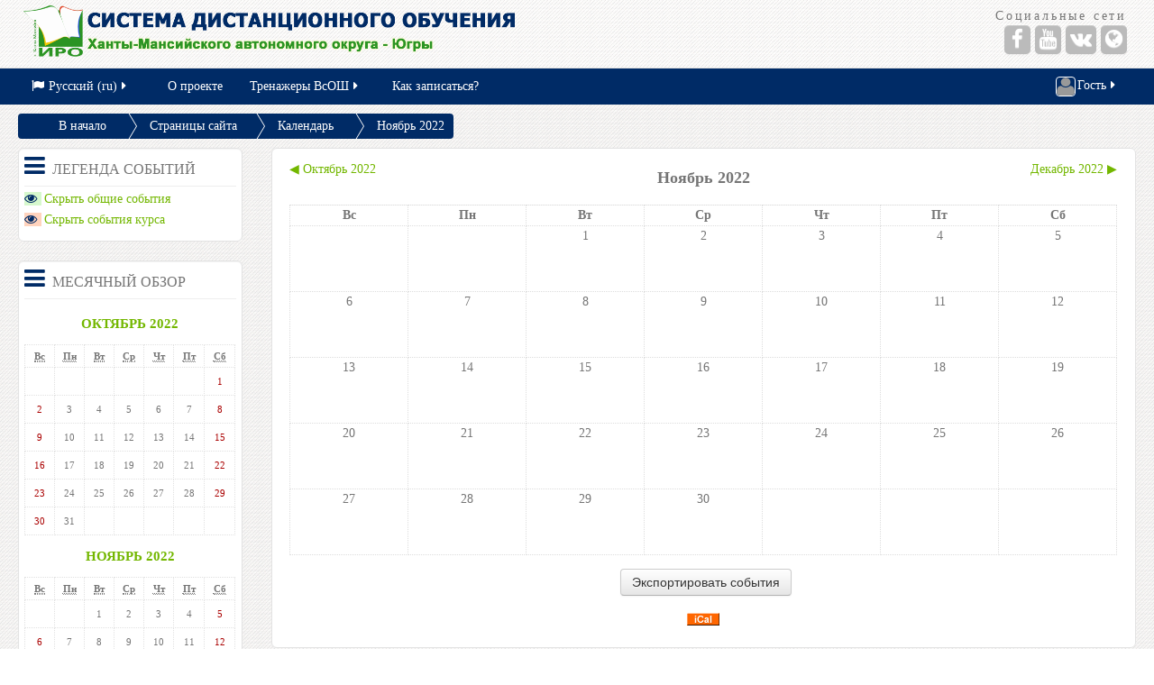

--- FILE ---
content_type: text/html; charset=utf-8
request_url: https://do.iro86.ru/calendar/view.php?view=month&course=1&time=1667239200
body_size: 9736
content:
<!DOCTYPE html>
<html  dir="ltr" lang="ru" xml:lang="ru" class="no-js">
<head>
    <title>Дистанционное обучение ХМАО: Календарь: Детальный месячный обзор: Ноябрь 2022</title>
    <link rel="shortcut icon" href="https://do.iro86.ru/theme/image.php/essential/theme/1759736176/favicon"/>
    <meta http-equiv="Content-Type" content="text/html; charset=utf-8" />
<meta name="keywords" content="moodle, Дистанционное обучение ХМАО: Календарь: Детальный месячный обзор: Ноябрь 2022" />
<script type="text/javascript">
//<![CDATA[
var M = {}; M.yui = {};
M.pageloadstarttime = new Date();
M.cfg = {"wwwroot":"https:\/\/do.iro86.ru","sesskey":"9kujEeaBhF","loadingicon":"https:\/\/do.iro86.ru\/theme\/image.php\/essential\/core\/1759736176\/i\/loading_small","themerev":"1759736176","slasharguments":1,"theme":"essential","jsrev":"1759736176","svgicons":true};var yui1ConfigFn = function(me) {if(/-skin|reset|fonts|grids|base/.test(me.name)){me.type='css';me.path=me.path.replace(/\.js/,'.css');me.path=me.path.replace(/\/yui2-skin/,'/assets/skins/sam/yui2-skin')}};
var yui2ConfigFn = function(me) {var parts=me.name.replace(/^moodle-/,'').split('-'),component=parts.shift(),module=parts[0],min='-min';if(/-(skin|core)$/.test(me.name)){parts.pop();me.type='css';min=''};if(module){var filename=parts.join('-');me.path=component+'/'+module+'/'+filename+min+'.'+me.type}else me.path=component+'/'+component+'.'+me.type};
YUI_config = {"debug":false,"base":"https:\/\/do.iro86.ru\/lib\/yuilib\/3.13.0\/","comboBase":"https:\/\/do.iro86.ru\/theme\/yui_combo.php?","combine":true,"filter":null,"insertBefore":"firstthemesheet","groups":{"yui2":{"base":"https:\/\/do.iro86.ru\/lib\/yuilib\/2in3\/2.9.0\/build\/","comboBase":"https:\/\/do.iro86.ru\/theme\/yui_combo.php?","combine":true,"ext":false,"root":"2in3\/2.9.0\/build\/","patterns":{"yui2-":{"group":"yui2","configFn":yui1ConfigFn}}},"moodle":{"name":"moodle","base":"https:\/\/do.iro86.ru\/theme\/yui_combo.php?m\/1759736176\/","combine":true,"comboBase":"https:\/\/do.iro86.ru\/theme\/yui_combo.php?","ext":false,"root":"m\/1759736176\/","patterns":{"moodle-":{"group":"moodle","configFn":yui2ConfigFn}},"filter":null,"modules":{"moodle-core-tooltip":{"requires":["base","node","io-base","moodle-core-notification","json-parse","widget-position","widget-position-align","event-outside","cache-base"]},"moodle-core-dock":{"requires":["base","node","event-custom","event-mouseenter","event-resize","escape","moodle-core-dock-loader"]},"moodle-core-dock-loader":{"requires":["escape"]},"moodle-core-actionmenu":{"requires":["base","event","node-event-simulate"]},"moodle-core-chooserdialogue":{"requires":["base","panel","moodle-core-notification"]},"moodle-core-lockscroll":{"requires":["plugin","base-build"]},"moodle-core-formchangechecker":{"requires":["base","event-focus"]},"moodle-core-formautosubmit":{"requires":["base","event-key"]},"moodle-core-blocks":{"requires":["base","node","io","dom","dd","dd-scroll","moodle-core-dragdrop","moodle-core-notification"]},"moodle-core-popuphelp":{"requires":["moodle-core-tooltip"]},"moodle-core-notification":{"requires":["moodle-core-notification-dialogue","moodle-core-notification-alert","moodle-core-notification-confirm","moodle-core-notification-exception","moodle-core-notification-ajaxexception"]},"moodle-core-notification-dialogue":{"requires":["base","node","panel","escape","event-key","dd-plugin","moodle-core-lockscroll"]},"moodle-core-notification-alert":{"requires":["moodle-core-notification-dialogue"]},"moodle-core-notification-confirm":{"requires":["moodle-core-notification-dialogue"]},"moodle-core-notification-exception":{"requires":["moodle-core-notification-dialogue"]},"moodle-core-notification-ajaxexception":{"requires":["moodle-core-notification-dialogue"]},"moodle-calendar-eventmanager":{"requires":["base","node","event-mouseenter","overlay","moodle-calendar-eventmanager-skin"]},"moodle-course-management":{"requires":["base","node","io-base","moodle-core-notification-exception","json-parse","dd-constrain","dd-proxy","dd-drop","dd-delegate","node-event-delegate"]},"moodle-course-categoryexpander":{"requires":["node","event-key"]},"moodle-course-util":{"requires":["node"],"use":["moodle-course-util-base"],"submodules":{"moodle-course-util-base":{},"moodle-course-util-section":{"requires":["node","moodle-course-util-base"]},"moodle-course-util-cm":{"requires":["node","moodle-course-util-base"]}}},"moodle-mod_quiz-autosave":{"requires":["base","node","event","event-valuechange","node-event-delegate","io-form"]},"moodle-block_navigation-navigation":{"requires":["base","io-base","node","event-synthetic","event-delegate","json-parse"]},"moodle-filter_glossary-autolinker":{"requires":["base","node","io-base","json-parse","event-delegate","overlay","moodle-core-notification-alert"]},"moodle-tool_capability-search":{"requires":["base","node"]},"moodle-theme_bootstrapbase-bootstrap":{"requires":["node","selector-css3"]},"moodle-assignfeedback_editpdf-editor":{"requires":["base","event","node","io","graphics","json","event-move","querystring-stringify-simple","moodle-core-notification-dialog","moodle-core-notification-exception","moodle-core-notification-ajaxexception"]}}}},"modules":{"core_filepicker":{"name":"core_filepicker","fullpath":"https:\/\/do.iro86.ru\/lib\/javascript.php\/1759736176\/repository\/filepicker.js","requires":["base","node","node-event-simulate","json","async-queue","io-base","io-upload-iframe","io-form","yui2-treeview","panel","cookie","datatable","datatable-sort","resize-plugin","dd-plugin","escape","moodle-core_filepicker"]}}};
M.yui.loader = {modules: {}};

//]]>
</script>
<link rel="stylesheet" type="text/css" href="https://do.iro86.ru/theme/yui_combo.php?rollup/3.13.0/yui-moodlesimple-min.css" /><script type="text/javascript" src="https://do.iro86.ru/theme/yui_combo.php?rollup/3.13.0/yui-moodlesimple-min.js"></script><script type="text/javascript" src="https://do.iro86.ru/theme/yui_combo.php?rollup/1759736176/mcore-min.js"></script><script type="text/javascript" src="https://do.iro86.ru/theme/jquery.php/core/jquery-1.10.2.min.js"></script>
<script type="text/javascript" src="https://do.iro86.ru/theme/jquery.php/theme_essential/bootstrap_2_3_2.js"></script>
<script type="text/javascript" src="https://do.iro86.ru/theme/jquery.php/theme_essential/jBreadCrumb_1_1.js"></script>
<script type="text/javascript" src="https://do.iro86.ru/theme/jquery.php/theme_essential/fitvids_1_1.js"></script>
<script id="firstthemesheet" type="text/css">/** Required in order to fix style inclusion problems in IE with YUI **/</script><link rel="stylesheet" type="text/css" href="https://do.iro86.ru/theme/styles.php/essential/1759736176/all" />
<script type="text/javascript" src="https://do.iro86.ru/lib/javascript.php/1759736176/lib/javascript-static.js"></script>
    <meta name="viewport" content="width=device-width, initial-scale=1.0">
    <!-- Google web fonts -->
        <!-- iOS Homescreen Icons -->
    
<link rel="apple-touch-icon-precomposed" sizes="57x57" href="https://do.iro86.ru/theme/image.php/essential/theme/1759736176/homeicon/iphone"/>
<link rel="apple-touch-icon-precomposed" sizes="72x72" href="https://do.iro86.ru/theme/image.php/essential/theme/1759736176/homeicon/ipad"/>
<link rel="apple-touch-icon-precomposed" sizes="114x114" href="https://do.iro86.ru/theme/image.php/essential/theme/1759736176/homeicon/iphone_retina"/>
<link rel="apple-touch-icon-precomposed" sizes="144x144" href="https://do.iro86.ru/theme/image.php/essential/theme/1759736176/homeicon/ipad_retina"/>    <!-- Start Analytics -->
        <!-- End Analytics -->
</head>

<body  id="page-calendar-view" class="format-site  path-calendar safari dir-ltr lang-ru yui-skin-sam yui3-skin-sam do-iro86-ru pagelayout-standard course-1 context-2 pagewidthvariable custommenuitems has-region-side-pre used-region-side-pre has-region-footer-left empty-region-footer-left has-region-footer-middle empty-region-footer-middle has-region-footer-right empty-region-footer-right">

<div class="skiplinks"><a class="skip" href="#maincontent">Перейти к основному содержанию</a></div>
<script type="text/javascript">
//<![CDATA[
document.body.className += ' jsenabled';
//]]>
</script>


<header role="banner">
    <div id="page-header" class="clearfix oldnavbar">
        <div class="container-fluid">
            <div class="row-fluid">
                <!-- HEADER: LOGO AREA -->
                <div class="span6 pull-left">
                                            <a class="logo" href="https://do.iro86.ru" title="В начало"></a>
                                    </div>
                                <a class="btn btn-icon" data-toggle="collapse" data-target=".icon-collapse">
                    <span class="icon-bar"></span>
                    <span class="icon-bar"></span>
                    <span class="icon-bar"></span>
                </a>

                <div class="icon-collapse collapse pull-right">
                                            <div class="pull-right" id="socialnetworks">
                            <p id="socialheading">Социальные сети</p>
                            <ul class="socials unstyled">
                                <li><button type="button" class="socialicon facebook" onclick="window.open(&#039;https://www.facebook.com/groups/1773494239546080/&#039;)" title="URL-адрес Facebook"><i class="fa fa-facebook fa-inverse"></i><span class="sr-only"></span></button></li><li><button type="button" class="socialicon youtube" onclick="window.open(&#039;http://www.youtube.com/channel/UC_kjNUW7lK5TGr1purNubpg&#039;)" title="URL-адрес YouTube"><i class="fa fa-youtube fa-inverse"></i><span class="sr-only"></span></button></li><li><button type="button" class="socialicon vk" onclick="window.open(&#039;http://vk.com/iro_86&#039;)" title="URL-адрес ВКонтакте"><i class="fa fa-vk fa-inverse"></i><span class="sr-only"></span></button></li><li><button type="button" class="socialicon website" onclick="window.open(&#039;http://www.iro86.ru&#039;)" title="URL-адрес  веб-сайта"><i class="fa fa-globe fa-inverse"></i><span class="sr-only"></span></button></li>                            </ul>
                        </div>
                                    </div>
                        </div>
        </div>
    </div>
    <nav role="navigation">
        <div id='essentialnavbar' class="navbar oldnavbar moodle-has-zindex">
            <div class="container-fluid navbar-inner">
                <div class="row-fluid">
                    <div class="custommenus pull-left">
                        <a class="btn btn-navbar" data-toggle="collapse" data-target=".nav-collapse">
                            <span class="icon-bar"></span>
                            <span class="icon-bar"></span>
                            <span class="icon-bar"></span>
                        </a>
                                                <div class="nav-collapse collapse pull-left">
                            <div id="custom_menu_language">
                                <ul class="nav"><li class="dropdown langmenu"><a href="#" class="dropdown-toggle" data-toggle="dropdown" title="Язык"><i class="fa fa-flag"></i>Русский (ru)<i class="fa fa-caret-right"></i></a><ul class="dropdown-menu"><li><a title="English (en)" href="https://do.iro86.ru/calendar/view.php?view=month&amp;time=1667239200&amp;lang=en"><i class="fa fa-language"></i>English (en)</a><li><a title="Русский (ru)" href="https://do.iro86.ru/calendar/view.php?view=month&amp;time=1667239200&amp;lang=ru"><i class="fa fa-language"></i>Русский (ru)</a></ul></ul>                            </div>
                            <div id="custom_menu_courses">
                                <ul class="nav"></ul>                            </div>
                                                        <div id="custom_menu">
                                <ul class="nav"><li><a title="О проекте " href="http://do.iro86.ru/mod/page/view.php?id=8950">О проекте </a><li class="dropdown"><a href="#cm_submenu_2" class="dropdown-toggle" data-toggle="dropdown" title="Тренажеры ВсОШ">Тренажеры ВсОШ<i class="fa fa-caret-right"></i></a><ul class="dropdown-menu"><li><a title="Экология " href="http://do.iro86.ru/course/view.php?id=946">Экология </a><li><a title="ОБЖ " href="http://do.iro86.ru/course/view.php?id=944">ОБЖ </a><li><a title="Технология (Юноши) " href="http://do.iro86.ru/course/view.php?id=943">Технология (Юноши) </a><li><a title="Технология (девушки) " href="http://do.iro86.ru/course/view.php?id=940">Технология (девушки) </a><li><a title="Экономика " href="http://do.iro86.ru/course/view.php?id=935">Экономика </a><li><a title="Физическая культура " href="http://do.iro86.ru/course/view.php?id=934">Физическая культура </a><li><a title="Право " href="http://do.iro86.ru/course/view.php?id=930">Право </a><li><a title="Математика " href="http://do.iro86.ru/course/view.php?id=794">Математика </a><li><a title="Физика " href="http://do.iro86.ru/course/view.php?id=793">Физика </a><li><a title="Химия " href="http://do.iro86.ru/course/view.php?id=795">Химия </a><li><a title="Биология " href="http://do.iro86.ru/course/view.php?id=792">Биология </a><li><a title="География " href="http://do.iro86.ru/course/view.php?id=796">География </a><li><a title="Русский язык " href="http://do.iro86.ru/course/view.php?id=783">Русский язык </a><li><a title="Литература " href="http://do.iro86.ru/course/view.php?id=797">Литература </a><li><a title="Английский язык " href="http://do.iro86.ru/course/view.php?id=780">Английский язык </a><li><a title="Немецкий язык " href="http://do.iro86.ru/course/view.php?id=798">Немецкий язык </a><li><a title="Французский язык " href="http://do.iro86.ru/course/view.php?id=799">Французский язык </a><li><a title="История " href="http://do.iro86.ru/course/view.php?id=800">История </a><li><a title="Обществознание " href="http://do.iro86.ru/course/view.php?id=801">Обществознание </a><li><a title="Искусство (МХК) " href="http://do.iro86.ru/course/view.php?id=802">Искусство (МХК) </a></ul><li><a title="Как записаться?" href="http://do.iro86.ru/mod/page/view.php?id=8951">Как записаться?</a></ul>                            </div>
                        </div>
                    </div>
                    <div class="pull-right">
                        <div class="usermenu">
                            <ul class="nav"><li class="dropdown"><a class="dropdown-toggle" data-toggle="dropdown" href="#"><img src="https://do.iro86.ru/theme/image.php/essential/core/1759736176/u/f2" alt="Изображение пользователя Гость" title="Изображение пользователя Гость" class="userpicture defaultuserpic" width="35" height="35" />Гость<i class="fa fa-caret-right"></i></a><ul class="dropdown-menu pull-right"><li><a href="https://do.iro86.ru/login/logout.php?sesskey=9kujEeaBhF"><em><i class="fa fa-sign-out"></i>Выход</em></a></li><li><a target="" href="mailto:mdn@iro86.ru?cc=root@localhost"><em><i class="fa fa-question-circle"></i>Справка</em></a></li></ul></li></ul>                        </div>
                        <div class="messagemenu">
                                                    </div>
                    </div>
                </div>
            </div>
        </div>
    </nav>
</header>

<div id="page" class="container-fluid">
    <div id="page-navbar" class="clearfix row-fluid">
        <div
            class="breadcrumb-nav pull-left"><ul class="breadcrumb style1"><li style="z-index:99;"><a href="https://do.iro86.ru/">В начало</a></li><li style="z-index:98;"><span tabindex="0" title="Дистанционное обучение для школ Ханты-Мансийского автономного округа-Югры">Страницы сайта</span></li><li style="z-index:97;"><a href="https://do.iro86.ru/calendar/view.php?view=month">Календарь</a></li><li style="z-index:96;"><span tabindex="0">Ноябрь 2022</span></li></ul></div>
        <nav
            class="breadcrumb-button pull-right"></nav>
    </div>
    <section role="main-content">
        <!-- Start Main Regions -->
        <div id="page-content" class="row-fluid">
            <div id="region-bs-main-and-pre" class="span12">
                <div class="row-fluid">
                                        <section id="region-main" class="span9 pull-right">
                                                                                                            <div role="main"><span id="maincontent"></span><div class="maincalendar"><div class="heightcontainer"><div class="header"></div><div class="controls"><div class="calendar-controls"><a class="arrow_link previous" href="view.php?view=month&amp;course=1&amp;time=1664560800" title="Октябрь 2022"><span class="arrow ">&#x25C0;</span>&nbsp;<span class="arrow_text">Октябрь 2022</span></a><span class="hide"> | </span><h1 class="current">Ноябрь 2022</h1><span class="hide"> | </span><a class="arrow_link next" href="view.php?view=month&amp;course=1&amp;time=1669831200" title="Декабрь 2022"><span class="arrow_text">Декабрь 2022</span>&nbsp;<span class="arrow ">&#x25B6;</span></a><span class="clearer"><!-- --></span></div>
</div><table class="calendarmonth calendartable" summary="Ноябрь 2022 Календарь">
<thead>
<tr>
<th class="header c0" style="" scope="col">Вс</th>
<th class="header c1" style="" scope="col">Пн</th>
<th class="header c2" style="" scope="col">Вт</th>
<th class="header c3" style="" scope="col">Ср</th>
<th class="header c4" style="" scope="col">Чт</th>
<th class="header c5" style="" scope="col">Пт</th>
<th class="header c6 lastcol" style="" scope="col">Сб</th>
</tr>
</thead>
<tbody><tr class="r0">
<td class="nottoday dayblank cell c0" style="">&nbsp;</td>
<td class="nottoday dayblank cell c1" style="">&nbsp;</td>
<td class="day nottoday cell c2" style=""><div class="day">1</div></td>
<td class="day nottoday cell c3" style=""><div class="day">2</div></td>
<td class="day nottoday cell c4" style=""><div class="day">3</div></td>
<td class="day nottoday cell c5" style=""><div class="day">4</div></td>
<td class="weekend day nottoday cell c6 lastcol" style=""><div class="day">5</div></td>
</tr>
<tr class="r1">
<td class="weekend day nottoday cell c0" style=""><div class="day">6</div></td>
<td class="day nottoday cell c1" style=""><div class="day">7</div></td>
<td class="day nottoday cell c2" style=""><div class="day">8</div></td>
<td class="day nottoday cell c3" style=""><div class="day">9</div></td>
<td class="day nottoday cell c4" style=""><div class="day">10</div></td>
<td class="day nottoday cell c5" style=""><div class="day">11</div></td>
<td class="weekend day nottoday cell c6 lastcol" style=""><div class="day">12</div></td>
</tr>
<tr class="r0">
<td class="weekend day nottoday cell c0" style=""><div class="day">13</div></td>
<td class="day nottoday cell c1" style=""><div class="day">14</div></td>
<td class="day nottoday cell c2" style=""><div class="day">15</div></td>
<td class="day nottoday cell c3" style=""><div class="day">16</div></td>
<td class="day nottoday cell c4" style=""><div class="day">17</div></td>
<td class="day nottoday cell c5" style=""><div class="day">18</div></td>
<td class="weekend day nottoday cell c6 lastcol" style=""><div class="day">19</div></td>
</tr>
<tr class="r1">
<td class="weekend day nottoday cell c0" style=""><div class="day">20</div></td>
<td class="day nottoday cell c1" style=""><div class="day">21</div></td>
<td class="day nottoday cell c2" style=""><div class="day">22</div></td>
<td class="day nottoday cell c3" style=""><div class="day">23</div></td>
<td class="day nottoday cell c4" style=""><div class="day">24</div></td>
<td class="day nottoday cell c5" style=""><div class="day">25</div></td>
<td class="weekend day nottoday cell c6 lastcol" style=""><div class="day">26</div></td>
</tr>
<tr class="r0 lastrow">
<td class="weekend day nottoday cell c0" style=""><div class="day">27</div></td>
<td class="day nottoday cell c1" style=""><div class="day">28</div></td>
<td class="day nottoday cell c2" style=""><div class="day">29</div></td>
<td class="day nottoday cell c3" style=""><div class="day">30</div></td>
<td class="nottoday dayblank cell c4" style="">&nbsp;</td>
<td class="nottoday dayblank cell c5" style="">&nbsp;</td>
<td class="nottoday dayblank cell c6 lastcol" style="">&nbsp;</td>
</tr>
</tbody>
</table>
<div class="bottom"><div class="singlebutton"><form method="post" action="export.php"><div><input type="submit" value="Экспортировать события" /><input type="hidden" name="course" value="1" /><input type="hidden" name="sesskey" value="9kujEeaBhF" /></div></form></div><a href="https://do.iro86.ru/calendar/export_execute.php?preset_what=all&amp;preset_time=recentupcoming&amp;userid=1&amp;authtoken=393d534c54260ddd629670f5abf5423a3bf44d1a"><img src="https://do.iro86.ru/theme/image.php/essential/core/1759736176/i/ical" height="14" width="36" alt="iCal" title="Быстрая загрузка/подписка на календарь" /></a></div></div></div></div>                                                    </section>
                                                    <aside id="block-region-side-pre" class="span3 desktop-first-column block-region" data-blockregion="side-pre" data-droptarget="1"><a href="#sb-1" class="skip-block">Пропустить Легенда событий</a><div class="block block_fake" data-block="_fake"><div class="header"><div class="title"><div class="block_action"></div><h2>Легенда событий</h2></div></div><div class="content"><div class="calendar_filters filters"><ul><li class="calendar_event"><a href="https://do.iro86.ru/calendar/set.php?return=L2NhbGVuZGFyL3ZpZXcucGhwP3ZpZXc9bW9udGgmdGltZT0xNjY3MjM5MjAwJmNvdXJzZT0x&amp;sesskey=9kujEeaBhF&amp;var=showglobal"><span class="calendar_event_global"><i class="fa fa-eye icon" title="Скрыть"><img alt="Скрыть" class="smallicon" title="Скрыть" src="https://do.iro86.ru/theme/image.php/essential/core/1759736176/t/hide" /></i></span><span class="eventname">Скрыть общие события</span></a></li><li class="calendar_event"><a href="https://do.iro86.ru/calendar/set.php?return=L2NhbGVuZGFyL3ZpZXcucGhwP3ZpZXc9bW9udGgmdGltZT0xNjY3MjM5MjAwJmNvdXJzZT0x&amp;sesskey=9kujEeaBhF&amp;var=showcourses"><span class="calendar_event_course"><i class="fa fa-eye icon" title="Скрыть"><img alt="Скрыть" class="smallicon" title="Скрыть" src="https://do.iro86.ru/theme/image.php/essential/core/1759736176/t/hide" /></i></span><span class="eventname">Скрыть события курса</span></a></li></ul></div></div></div><span id="sb-1" class="skip-block-to"></span><a href="#sb-2" class="skip-block">Пропустить Месячный обзор</a><div class="block block_fake" data-block="_fake"><div class="header"><div class="title"><div class="block_action"></div><h2>Месячный обзор</h2></div></div><div class="content"><div class="minicalendarblock"><table class="minicalendar calendartable" summary="Октябрь 2022 Календарь"><caption><h3><a href="https://do.iro86.ru/calendar/view.php?view=month&amp;time=1664560800&amp;course=1">Октябрь 2022</a></h3></caption><tr class="weekdays"><th scope="col"><abbr title="Воскресенье">Вс</abbr></th>
<th scope="col"><abbr title="Понедельник">Пн</abbr></th>
<th scope="col"><abbr title="Вторник">Вт</abbr></th>
<th scope="col"><abbr title="Среда">Ср</abbr></th>
<th scope="col"><abbr title="Четверг">Чт</abbr></th>
<th scope="col"><abbr title="Пятница">Пт</abbr></th>
<th scope="col"><abbr title="Суббота">Сб</abbr></th>
</tr><tr><td class="dayblank">&nbsp;</td>
<td class="dayblank">&nbsp;</td>
<td class="dayblank">&nbsp;</td>
<td class="dayblank">&nbsp;</td>
<td class="dayblank">&nbsp;</td>
<td class="dayblank">&nbsp;</td>
<td class="weekend day">1</td>
</tr><tr><td class="weekend day">2</td>
<td class="day">3</td>
<td class="day">4</td>
<td class="day">5</td>
<td class="day">6</td>
<td class="day">7</td>
<td class="weekend day">8</td>
</tr><tr><td class="weekend day">9</td>
<td class="day">10</td>
<td class="day">11</td>
<td class="day">12</td>
<td class="day">13</td>
<td class="day">14</td>
<td class="weekend day">15</td>
</tr><tr><td class="weekend day">16</td>
<td class="day">17</td>
<td class="day">18</td>
<td class="day">19</td>
<td class="day">20</td>
<td class="day">21</td>
<td class="weekend day">22</td>
</tr><tr><td class="weekend day">23</td>
<td class="day">24</td>
<td class="day">25</td>
<td class="day">26</td>
<td class="day">27</td>
<td class="day">28</td>
<td class="weekend day">29</td>
</tr><tr><td class="weekend day">30</td>
<td class="day">31</td>
<td class="dayblank">&nbsp;</td><td class="dayblank">&nbsp;</td><td class="dayblank">&nbsp;</td><td class="dayblank">&nbsp;</td><td class="dayblank">&nbsp;</td></tr></table></div><div class="minicalendarblock"><table class="minicalendar calendartable" summary="Ноябрь 2022 Календарь"><caption><h3><a href="https://do.iro86.ru/calendar/view.php?view=month&amp;time=1667239200&amp;course=1">Ноябрь 2022</a></h3></caption><tr class="weekdays"><th scope="col"><abbr title="Воскресенье">Вс</abbr></th>
<th scope="col"><abbr title="Понедельник">Пн</abbr></th>
<th scope="col"><abbr title="Вторник">Вт</abbr></th>
<th scope="col"><abbr title="Среда">Ср</abbr></th>
<th scope="col"><abbr title="Четверг">Чт</abbr></th>
<th scope="col"><abbr title="Пятница">Пт</abbr></th>
<th scope="col"><abbr title="Суббота">Сб</abbr></th>
</tr><tr><td class="dayblank">&nbsp;</td>
<td class="dayblank">&nbsp;</td>
<td class="day">1</td>
<td class="day">2</td>
<td class="day">3</td>
<td class="day">4</td>
<td class="weekend day">5</td>
</tr><tr><td class="weekend day">6</td>
<td class="day">7</td>
<td class="day">8</td>
<td class="day">9</td>
<td class="day">10</td>
<td class="day">11</td>
<td class="weekend day">12</td>
</tr><tr><td class="weekend day">13</td>
<td class="day">14</td>
<td class="day">15</td>
<td class="day">16</td>
<td class="day">17</td>
<td class="day">18</td>
<td class="weekend day">19</td>
</tr><tr><td class="weekend day">20</td>
<td class="day">21</td>
<td class="day">22</td>
<td class="day">23</td>
<td class="day">24</td>
<td class="day">25</td>
<td class="weekend day">26</td>
</tr><tr><td class="weekend day">27</td>
<td class="day">28</td>
<td class="day">29</td>
<td class="day">30</td>
<td class="dayblank">&nbsp;</td><td class="dayblank">&nbsp;</td><td class="dayblank">&nbsp;</td></tr></table></div><div class="minicalendarblock"><table class="minicalendar calendartable" summary="Декабрь 2022 Календарь"><caption><h3><a href="https://do.iro86.ru/calendar/view.php?view=month&amp;time=1669831200&amp;course=1">Декабрь 2022</a></h3></caption><tr class="weekdays"><th scope="col"><abbr title="Воскресенье">Вс</abbr></th>
<th scope="col"><abbr title="Понедельник">Пн</abbr></th>
<th scope="col"><abbr title="Вторник">Вт</abbr></th>
<th scope="col"><abbr title="Среда">Ср</abbr></th>
<th scope="col"><abbr title="Четверг">Чт</abbr></th>
<th scope="col"><abbr title="Пятница">Пт</abbr></th>
<th scope="col"><abbr title="Суббота">Сб</abbr></th>
</tr><tr><td class="dayblank">&nbsp;</td>
<td class="dayblank">&nbsp;</td>
<td class="dayblank">&nbsp;</td>
<td class="dayblank">&nbsp;</td>
<td class="day">1</td>
<td class="day">2</td>
<td class="weekend day">3</td>
</tr><tr><td class="weekend day">4</td>
<td class="day">5</td>
<td class="day">6</td>
<td class="day">7</td>
<td class="day">8</td>
<td class="day">9</td>
<td class="weekend day">10</td>
</tr><tr><td class="weekend day">11</td>
<td class="day">12</td>
<td class="day">13</td>
<td class="day">14</td>
<td class="day">15</td>
<td class="day">16</td>
<td class="weekend day">17</td>
</tr><tr><td class="weekend day">18</td>
<td class="day">19</td>
<td class="day">20</td>
<td class="day">21</td>
<td class="day">22</td>
<td class="day">23</td>
<td class="weekend day">24</td>
</tr><tr><td class="weekend day">25</td>
<td class="day">26</td>
<td class="day">27</td>
<td class="day">28</td>
<td class="day">29</td>
<td class="day">30</td>
<td class="weekend day">31</td>
</tr></table></div></div></div><span id="sb-2" class="skip-block-to"></span><a href="#sb-3" class="skip-block">Пропустить Навигация</a><div id="inst4" class="block_navigation  block" role="navigation" data-block="navigation" data-instanceid="4" aria-labelledby="instance-4-header" data-dockable="1"><div class="header"><div class="title"><div class="block_action"></div><h2 id="instance-4-header">Навигация</h2></div></div><div class="content"><ul class="block_tree list"><li class="type_unknown depth_1 contains_branch" aria-expanded="true"><p class="tree_item branch canexpand navigation_node"><a href="https://do.iro86.ru/">В начало</a></p><ul><li class="type_course depth_2 contains_branch" aria-expanded="true"><p class="tree_item branch"><span title="Дистанционное обучение для школ Ханты-Мансийского автономного округа-Югры" tabindex="0">Страницы сайта</span></p><ul><li class="type_custom depth_3 item_with_icon"><p class="tree_item leaf hasicon"><a href="https://do.iro86.ru/tag/search.php"><i class="fa fa-file icon" title=""><img alt="" class="smallicon navicon" title="" src="https://do.iro86.ru/theme/image.php/essential/core/1759736176/i/navigationitem" /></i>Теги</a></p></li>
<li class="type_custom depth_3 item_with_icon current_branch"><p class="tree_item leaf hasicon active_tree_node"><a href="https://do.iro86.ru/calendar/view.php?view=month"><i class="fa fa-file icon" title=""><img alt="" class="smallicon navicon" title="" src="https://do.iro86.ru/theme/image.php/essential/core/1759736176/i/navigationitem" /></i>Календарь</a></p></li>
<li class="type_activity depth_3 item_with_icon"><p class="tree_item leaf hasicon"><a title="Файл" href="https://do.iro86.ru/mod/resource/view.php?id=3926"><img alt="Файл" class="smallicon navicon" title="Файл" src="https://do.iro86.ru/theme/image.php/essential/core/1759736176/f/powerpoint-24" />Как начать обучение в системе ДО</a></p></li>
<li class="type_activity depth_3 item_with_icon"><p class="tree_item leaf hasicon"><a title="Форум" href="https://do.iro86.ru/mod/forum/view.php?id=2416"><img alt="Форум" class="smallicon navicon" title="Форум" src="https://do.iro86.ru/theme/image.php/essential/forum/1759736176/icon" />Новости сайта</a></p></li>
<li class="type_activity depth_3 item_with_icon"><p class="tree_item leaf hasicon"><a title="Страница" href="https://do.iro86.ru/mod/page/view.php?id=8950"><img alt="Страница" class="smallicon navicon" title="Страница" src="https://do.iro86.ru/theme/image.php/essential/page/1759736176/icon" />О проекте</a></p></li>
<li class="type_activity depth_3 item_with_icon"><p class="tree_item leaf hasicon"><a title="Страница" href="https://do.iro86.ru/mod/page/view.php?id=8951"><img alt="Страница" class="smallicon navicon" title="Страница" src="https://do.iro86.ru/theme/image.php/essential/page/1759736176/icon" />Как записаться?</a></p></li>
<li class="type_activity depth_3 item_with_icon"><p class="tree_item leaf hasicon"><a title="Гиперссылка" href="https://do.iro86.ru/mod/url/view.php?id=15034"><img alt="Гиперссылка" class="smallicon navicon" title="Гиперссылка" src="https://do.iro86.ru/theme/image.php/essential/url/1759736176/icon" />Тренажеры ВСоШ</a></p></li></ul></li>
<li class="type_system depth_2 collapsed contains_branch" aria-expanded="false"><p class="tree_item branch" id="expandable_branch_0_courses"><a href="https://do.iro86.ru/course/index.php">Курсы</a></p></li></ul></li></ul></div></div><span id="sb-3" class="skip-block-to"></span></aside>                                        </div>
            </div>
        </div>
        <!-- End Main Regions -->
    </section>
</div>

    <footer role="contentinfo" id="page-footer">
        <div class="container-fluid">
                        <div class="row-fluid footerblocks">
                <div class="span4 pull-left">
                    <div class="column">
                        <aside id="block-region-footer-left" class="block-region" data-blockregion="footer-left" data-droptarget="1"></aside>                    </div>
                </div>
                <div class="span4 center">
                    <div class="column">
                        <aside id="block-region-footer-middle" class="block-region" data-blockregion="footer-middle" data-droptarget="1"></aside>                    </div>
                </div>
                <div class="span4 pull-right">
                    <div class="column">
                        <aside id="block-region-footer-right" class="block-region" data-blockregion="footer-right" data-droptarget="1"></aside>                    </div>
                </div>
            </div>
            <div class="footerlinks row-fluid">
                <hr/>
                <span class="helplink"></span>
                                <div class="footnote span12"><p>Контактная информация:</p>
<div>
<table border="0"><tbody><tr><td>ХМАО-Югра, г. Ханты-Мансийск, <br />ул. Чехова, д. 12а</td>
<td>
<p><span style="font-size:small;"><strong>По вопросам связанным с обучением в рамках бюджетных курсов:</strong></span></p>
<p><span style="font-size:small;">Комсюкова Лариса Владимировна</span></p>
<p><span style="color:#ffffff;font-size:small;"><a href="mailto:gvmk@iro86.ru"><span style="color:#ffffff;">klv@iro86.ru</span></a></span></p>
<p><span style="font-size:small;">+7(3467)38-83-36 (доб. номер 216)</span></p>
<p><strong><span style="font-size:small;">По вопросам связанным с договорами (платные курсы):</span></strong></p>
<p><span style="font-size:small;">Леднева Светлана Александровна<br /></span></p>
<p><span style="color:#ffffff;font-size:small;"><a href="mailto:gvmk@iro86.ru"><span style="color:#ffffff;">bnv@iro86.ru</span></a></span></p>
<p><span style="font-size:small;">+7(3467)38-83-36 (доб. номер 105)</span></p>
<p></p>
<p><strong><span style="font-size:small;">По вопросам связанным с подготовкой и выдачей удостоверений:</span></strong></p>
<p></p>
<p><span style="font-size:small;">Харитонова Юлия Олеговна</span></p>
<p></p>
<p><span style="font-size:small;">huo@iro86.ru</span></p>
<p></p>
<p><span style="font-size:small;">+7(3467)38-83-36 (доб. номер 216)</span></p>
<p></p>
<p></p>
<p><strong><span style="font-size:small;">По <span style="font-size:large;">техническим</span> вопросам (учетные записи, запрос на восстановление логина и пароля, регистрация на сайте) обращаться:</span></strong></p>
<p><span style="font-size:small;"> fns<span><span><span style="color:#ffffff;"><a href="mailto:mdn@iro86.ru"><span style="color:#ffffff;">@iro86.ru</span></a> <span><span>(с пн по пт с 9:00 до 18:00 по местному времени)</span></span></span></span></span></span></p>
<p><span style="font-size:small;"><span><span><span style="color:#ffffff;"><span><span>Необходимо указать контактный номер телефона для связи.</span></span></span></span></span></span></p>
<p></p>
<p><span style="font-size:small;"> </span></p>
<p></p>
</td>
<td> АУ "Институт развития образования, 2011-2025" <br /> Все права защищены</td>
</tr></tbody></table></div></div>            </div>
            <div class="footerperformance row-fluid">
                            </div>
        </div>
    </footer>
    <a href="#top" class="back-to-top" ><i class="fa fa-angle-up "></i></a>

    <script type="text/javascript">
        jQuery(document).ready(function () {
            var offset = 220;
            var duration = 500;
            jQuery(window).scroll(function () {
                if (jQuery(this).scrollTop() > offset) {
                    jQuery('.back-to-top').fadeIn(duration);
                } else {
                    jQuery('.back-to-top').fadeOut(duration);
                }
            });

            jQuery('.back-to-top').click(function (event) {
                event.preventDefault();
                jQuery('html, body').animate({scrollTop: 0}, duration);
                return false;
            });

            jQuery('#essentialnavbar').affix({offset: {top: $('#page-header').height()}});$('#page').fitVids();        });
    </script>
<script type="text/javascript" src="https://do.iro86.ru/theme/javascript.php/essential/1759736176/footer"></script>
<script type="text/javascript">
//<![CDATA[
M.str = {"moodle":{"lastmodified":"\u041f\u043e\u0441\u043b\u0435\u0434\u043d\u0435\u0435 \u0438\u0437\u043c\u0435\u043d\u0435\u043d\u0438\u0435","name":"\u041d\u0430\u0437\u0432\u0430\u043d\u0438\u0435","error":"\u041e\u0448\u0438\u0431\u043a\u0430","info":"\u0418\u043d\u0444\u043e\u0440\u043c\u0430\u0446\u0438\u044f","ok":"OK","viewallcourses":"\u041f\u043e\u043a\u0430\u0437\u0430\u0442\u044c \u0432\u0441\u0435 \u043a\u0443\u0440\u0441\u044b","morehelp":"\u041f\u043e\u0434\u0440\u043e\u0431\u043d\u0435\u0435","loadinghelp":"\u0417\u0430\u0433\u0440\u0443\u0437\u043a\u0430 ...","cancel":"\u041e\u0442\u043c\u0435\u043d\u0430","yes":"\u0414\u0430","confirm":"\u041f\u043e\u0434\u0442\u0432\u0435\u0440\u0434\u0438\u0442\u044c","no":"\u041d\u0435\u0442","areyousure":"\u0412\u044b \u0443\u0432\u0435\u0440\u0435\u043d\u044b?","closebuttontitle":"Close","unknownerror":"\u041d\u0435\u0438\u0437\u0432\u0435\u0441\u0442\u043d\u0430\u044f \u043e\u0448\u0438\u0431\u043a\u0430"},"repository":{"type":"\u0422\u0438\u043f","size":"\u0420\u0430\u0437\u043c\u0435\u0440","invalidjson":"\u041d\u0435\u0432\u0435\u0440\u043d\u0430\u044f \u0441\u0442\u0440\u043e\u043a\u0430 JSON","nofilesattached":"\u041d\u0435 \u043f\u0440\u0438\u043a\u0440\u0435\u043f\u043b\u0435\u043d \u043d\u0438 \u043e\u0434\u0438\u043d \u0444\u0430\u0439\u043b","filepicker":"\u0412\u044b\u0431\u043e\u0440 \u0444\u0430\u0439\u043b\u0430","logout":"\u0412\u044b\u0445\u043e\u0434","nofilesavailable":"\u041d\u0435\u0442 \u043d\u0438 \u043e\u0434\u043d\u043e\u0433\u043e \u0444\u0430\u0439\u043b\u0430","norepositoriesavailable":"\u041a \u0441\u043e\u0436\u0430\u043b\u0435\u043d\u0438\u044e, \u043d\u0438 \u043e\u0434\u043d\u043e \u0438\u0437 \u0412\u0430\u0448\u0438\u0445 \u0442\u0435\u043a\u0443\u0449\u0438\u0445 \u0445\u0440\u0430\u043d\u0438\u043b\u0438\u0449 \u043d\u0435 \u043c\u043e\u0436\u0435\u0442 \u0432\u0435\u0440\u043d\u0443\u0442\u044c \u0444\u0430\u0439\u043b\u044b \u0432 \u0437\u0430\u043f\u0440\u0430\u0448\u0438\u0432\u0430\u0435\u043c\u043e\u043c \u0444\u043e\u0440\u043c\u0430\u0442\u0435.","fileexistsdialogheader":"\u0424\u0430\u0439\u043b \u0441\u043e\u0437\u0434\u0430\u043d","fileexistsdialog_editor":"\u0424\u0430\u0439\u043b \u0441 \u044d\u0442\u0438\u043c \u0438\u043c\u0435\u043d\u0435\u043c \u0443\u0436\u0435 \u0431\u044b\u043b \u043f\u0440\u0438\u043a\u0440\u0435\u043f\u043b\u0435\u043d \u043a \u0440\u0435\u0434\u0430\u043a\u0442\u0438\u0440\u0443\u0435\u043c\u043e\u043c\u0443 \u0442\u0435\u043a\u0441\u0442\u0443","fileexistsdialog_filemanager":"\u0424\u0430\u0439\u043b \u0441 \u044d\u0442\u0438\u043c \u0438\u043c\u0435\u043d\u0435\u043c \u0443\u0436\u0435 \u0431\u044b\u043b \u043f\u0440\u0438\u043a\u0440\u0435\u043f\u043b\u0435\u043d","renameto":"\u041f\u0435\u0440\u0435\u0438\u043c\u0435\u043d\u043e\u0432\u0430\u0442\u044c \u0432 \u00ab{$a}\u00bb","referencesexist":"\u0415\u0441\u0442\u044c \u043f\u0441\u0435\u0432\u0434\u043e\u043d\u0438\u043c\u044b\/\u044f\u0440\u043b\u044b\u043a\u0438 \u0444\u0430\u0439\u043b\u043e\u0432 ({$a}), \u043a\u043e\u0442\u043e\u0440\u044b\u0435 \u0438\u0441\u043f\u043e\u043b\u044c\u0437\u0443\u044e\u0442 \u044d\u0442\u043e\u0442 \u0444\u0430\u0439\u043b \u0432 \u043a\u0430\u0447\u0435\u0441\u0442\u0432\u0435 \u0438\u0441\u0442\u043e\u0447\u043d\u0438\u043a\u0430","select":"\u0412\u044b\u0431\u0440\u0430\u0442\u044c"},"block":{"addtodock":"\u041f\u0435\u0440\u0435\u043c\u0435\u0441\u0442\u0438\u0442\u044c \u0432 \u0434\u043e\u043a","undockitem":"\u0423\u0431\u0440\u0430\u0442\u044c \u044d\u0442\u043e\u0442 \u044d\u043b\u0435\u043c\u0435\u043d\u0442 \u0438\u0437 \u0434\u043e\u043a\u0430","dockblock":"\u041f\u043e\u043c\u0435\u0441\u0442\u0438\u0442\u044c \u0431\u043b\u043e\u043a {$a} \u0432 \u0434\u043e\u043a","undockblock":"\u0423\u0431\u0440\u0430\u0442\u044c \u0431\u043b\u043e\u043a {$a} \u0438\u0437 \u0434\u043e\u043a\u0430","undockall":"\u0423\u0431\u0440\u0430\u0442\u044c \u0432\u0441\u0435 \u044d\u043b\u0435\u043c\u0435\u043d\u0442\u044b \u0438\u0437 \u0434\u043e\u043a\u0430","hidedockpanel":"\u0421\u043a\u0440\u044b\u0442\u044c \u0434\u043e\u043a-\u043f\u0430\u043d\u0435\u043b\u044c","hidepanel":"\u0421\u043a\u0440\u044b\u0442\u044c \u043f\u0430\u043d\u0435\u043b\u044c"},"langconfig":{"thisdirectionvertical":"btt"},"admin":{"confirmation":"\u041f\u043e\u0434\u0442\u0432\u0435\u0440\u0436\u0434\u0435\u043d\u0438\u0435"}};
//]]>
</script>
<script type="text/javascript">
//<![CDATA[
var navtreeexpansions4 = [{"id":"expandable_branch_0_courses","key":"courses","type":0}];
//]]>
</script>
<script type="text/javascript">
//<![CDATA[
YUI().use('node', function(Y) {
M.util.load_flowplayer();
setTimeout("fix_column_widths()", 20);
M.yui.galleryversion="2010.04.08-12-35";Y.use("moodle-core-dock-loader",function() {M.core.dock.loader.initLoader();
});
M.yui.galleryversion="2010.04.08-12-35";Y.use("moodle-filter_glossary-autolinker",function() {M.filter_glossary.init_filter_autolinking({"courseid":0});
});
M.yui.galleryversion="2010.04.08-12-35";Y.use("moodle-block_navigation-navigation",function() {M.block_navigation.init_add_tree({"id":"4","instance":"4","candock":true,"courselimit":"30","expansionlimit":0});
});
M.yui.galleryversion="2010.04.08-12-35";Y.use("moodle-block_navigation-navigation",function() {M.block_navigation.init_add_tree({"id":"5","instance":"5","candock":true});
});
M.util.help_popups.setup(Y);
M.yui.galleryversion="2010.04.08-12-35";Y.use("moodle-core-popuphelp",function() {M.core.init_popuphelp();
});
M.util.init_block_hider(Y, {"id":"inst4","title":"\u041d\u0430\u0432\u0438\u0433\u0430\u0446\u0438\u044f","preference":"block4hidden","tooltipVisible":"\u0421\u043a\u0440\u044b\u0442\u044c \u0431\u043b\u043e\u043a \u041d\u0430\u0432\u0438\u0433\u0430\u0446\u0438\u044f","tooltipHidden":"\u041f\u043e\u043a\u0430\u0437\u0430\u0442\u044c \u0431\u043b\u043e\u043a \u041d\u0430\u0432\u0438\u0433\u0430\u0446\u0438\u044f"});
 M.util.js_pending('random696b134ac0dcf3'); Y.on('domready', function() { M.util.js_complete("init");  M.util.js_complete('random696b134ac0dcf3'); });

});
//]]>
</script>

</body>
</html>


--- FILE ---
content_type: text/css; charset=utf-8
request_url: https://do.iro86.ru/theme/styles.php/essential/1759736176/all
body_size: 98383
content:
.que.calculated
.answer{padding:0.3em;width:auto;display:inline}.que.calculated .answer input[type="text"]{width:30%}#page-question-type-calculated.dir-rtl input[name^="answer"],
#page-question-type-calculated.dir-rtl input[name^="unit"],
#page-question-type-calculated.dir-rtl input[name^="multiplier"],
#page-question-type-calculated.dir-rtl input[name^="calcmax"],
#page-question-type-calculated.dir-rtl input[name^="calcmin"],
#page-question-type-calculated.dir-rtl input[name^="number"],
#page-question-type-calculated.dir-rtl input[name^="tolerance"]{direction:ltr;text-align:left}body#page-question-type-calculated div[id^=fgroup_id_][id*=answeroptions_],
body#page-question-type-calculatedmulti div[id^=fgroup_id_][id*=answeroptions_]{background:#EEE;margin-top:0;margin-bottom:0;padding-bottom:5px;padding-top:5px;border:1px
solid #BBB;border-bottom:0}body#page-question-type-calculated div[id^=fgroup_id_][id*=answeroptions_] .fgrouplabel label,
body#page-question-type-calculatedmulti div[id^=fgroup_id_][id*=answeroptions_] .fgrouplabel
label{font-weight:bold}body#page-question-type-calculated div[id^=fgroup_id_][id*=answeroptions_] label[for^='id_answer_'],
body#page-question-type-calculated div[id^=fgroup_id_][id*=answertolerance_] label[for^='id_tolerance_'],
body#page-question-type-calculated div[id^=fgroup_id_][id*=answerdisplay_] label[for^='id_correctanswerlength_'],
body#page-question-type-calculatedmulti div[id^=fgroup_id_][id*=answeroptions_] label[for^='id_answer_'],
body#page-question-type-calculatedmulti div[id^=fgroup_id_][id*=answerdisplay_] label[for^='id_correctanswerlength_']{position:absolute;left:-10000px;font-weight:normal;font-size:1em}body#page-question-type-calculated div[id^=fgroup_id_][id*=answertolerance_],
body#page-question-type-calculated div[id^=fgroup_id_][id*=answerdisplay_],
body#page-question-type-calculatedmulti div[id^=fgroup_id_][id*=answertolerance_],
body#page-question-type-calculatedmulti div[id^=fgroup_id_][id*=answerdisplay_]{background:#EEE;margin-bottom:0;margin-top:0;padding-bottom:5px;padding-top:5px;border:1px
solid #BBB;border-top:0;border-bottom:0}body#page-question-type-calculated div[id^=fitem_id_][id*=feedback_],
body#page-question-type-calculatedmulti div[id^=fitem_id_][id*=feedback_]{background:#EEE;margin-bottom:2em;margin-top:0;padding-bottom:5px;padding-top:5px;border:1px
solid #BBB;border-top:0}.que.calculatedmulti .answer
.specificfeedback{display:inline;padding:0
0.7em;background:#FFF3BF}.que.calculatedmulti .answer .specificfeedback
*{display:inline;background:#FFF3BF}.que.calculatedmulti .answer .specificfeedback
script{display:none}.que.calculatedmulti .answer div.r0,
.que.calculatedmulti .answer
div.r1{padding:0.3em}.que.calculatedsimple
.answer{padding:0.3em;width:auto;display:inline}.que.calculatedsimple .answer input[type="text"]{width:30%}body#page-question-type-calculatedsimple div[id^=fgroup_id_][id*=answeroptions_]{background:#EEE;margin-top:0;margin-bottom:0;padding-bottom:5px;padding-top:5px;border:1px
solid #BBB;border-bottom:0}body#page-question-type-calculatedsimple div[id^=fgroup_id_][id*=answeroptions_] .fgrouplabel
label{font-weight:bold}body#page-question-type-calculatedsimple div[id^=fgroup_id_][id*=answeroptions_] label[for^='id_answer_'],
body#page-question-type-calculatedsimple div[id^=fgroup_id_][id*=answertolerance_] label[for^='id_tolerance_'],
body#page-question-type-calculatedsimple div[id^=fgroup_id_][id*=answerdisplay_] label[for^='id_correctanswerlength_']{position:absolute;left:-10000px;font-weight:normal;font-size:1em}body#page-question-type-calculatedsimple div[id^=fgroup_id_][id*=answertolerance_],
body#page-question-type-calculatedsimple div[id^=fgroup_id_][id*=answerdisplay_]{background:#EEE;margin-bottom:0;margin-top:0;padding-bottom:5px;padding-top:5px;border:1px
solid #BBB;border-top:0;border-bottom:0}body#page-question-type-calculatedsimple div[id^=fitem_id_][id*=feedback_]{background:#EEE;margin-bottom:2em;margin-top:0;padding-bottom:5px;padding-top:5px;border:1px
solid #BBB;border-top:0}.que.ddimageortext
.qtext{margin-bottom:0.5em;display:block}.que.ddimageortext div.droparea img, form.mform fieldset#id_previewareaheader div.droparea
img{border:1px
solid #000;max-width:none}.que.ddimageortext .draghome, form.mform fieldset#id_previewareaheader
.draghome{vertical-align:top;margin:5px;visibility:hidden}.que.ddimageortext div.draghome, form.mform fieldset#id_previewareaheader
div.draghome{border:1px
solid black;cursor:move;background-color:#B0C4DE;display:-moz-inline-stack;display:inline-block;height:auto;width:auto;zoom:1;*display:inline}.que.ddimageortext .group1, form.mform fieldset#id_previewareaheader
.group1{background-color:#FFF}.que.ddimageortext .group2, form.mform fieldset#id_previewareaheader
.group2{background-color:#B0C4DE}.que.ddimageortext .group3, form.mform fieldset#id_previewareaheader
.group3{background-color:#DCDCDC}.que.ddimageortext .group4, form.mform fieldset#id_previewareaheader
.group4{background-color:#D8BFD8}.que.ddimageortext .group5, form.mform fieldset#id_previewareaheader
.group5{background-color:#87CEFA}.que.ddimageortext .group6, form.mform fieldset#id_previewareaheader
.group6{background-color:#DAA520}.que.ddimageortext .group7, form.mform fieldset#id_previewareaheader
.group7{background-color:#FFD700}.que.ddimageortext .group8, form.mform fieldset#id_previewareaheader
.group8{background-color:#F0E68C}.que.ddimageortext .drag, form.mform fieldset#id_previewareaheader
.drag{border:1px
solid black;cursor:move;z-index:2}.que.ddimageortext .dragitems.readonly
.drag{cursor:auto}.que.ddimageortext div.ddarea, form.mform fieldset#id_previewareaheader
div.ddarea{text-align:center}.que.ddimageortext .dropbackground, form.mform fieldset#id_previewareaheader
.dropbackground{margin:0
auto}.que.ddimageortext
.dropzone{border:1px
solid black;position:absolute;z-index:1}.que.ddimageortext .dropzone.yui3-dd-drop-over.yui3-dd-drop-active-valid{border-color:#0a0;box-shadow:0 0 5px 5px rgba(255, 255, 150, 1)}.que.ddimageortext div.dragitems div.draghome, .que.ddimageortext div.dragitems div.drag,
form.mform fieldset#id_previewareaheader div.draghome, form.mform fieldset#id_previewareaheader
div.drag{font:13px/1.231 arial,helvetica,clean,sans-serif;*font-size:small;*font:x-small}form.mform fieldset#id_previewareaheader div.drag.yui3-dd-dragging,
.que.ddimageortext div.drag.yui3-dd-dragging{z-index:3;-moz-box-shadow:3px 3px 4px #000;-webkit-box-shadow:3px 3px 4px #000;box-shadow:3px 3px 4px #000;-ms-filter:"progid:DXImageTransform.Microsoft.Shadow(Strength=4, Direction=135, Color='#000000')";filter:progid:DXImageTransform.Microsoft.Shadow(Strength=4, Direction=135, Color='#000000')}body#page-question-type-ddimageortext div[id^=fgroup_id_][id*=drags_]{background:#EEE;margin-top:0;margin-bottom:0;padding-bottom:5px;padding-top:5px;border:1px
solid #BBB;border-bottom:0}body#page-question-type-ddimageortext div[id^=fgroup_id_][id*=drags_] .fgrouplabel
label{font-weight:bold}body#page-question-type-ddimageortext div[id^=fitem_id_][id*=dragitem_]{background:#EEE;margin-bottom:0;margin-top:0;padding-bottom:5px;padding-top:5px;border:1px
solid #BBB;border-top:0;border-bottom:0}body#page-question-type-ddimageortext div[id^=fitem_id_][id*=draglabel_]{background:#EEE;margin-bottom:2em;margin-top:0;padding-bottom:5px;padding-top:5px;border:1px
solid #BBB;border-top:0}.que.ddmarker
.qtext{margin-bottom:0.5em;display:block}.que.ddmarker div.droparea img, form.mform fieldset#id_previewareaheader div.droparea
img{border:1px
solid #000;max-width:none}.que.ddmarker .draghome img, .que.ddmarker .draghome
span{visibility:hidden}.que.ddmarker .dragitems
.dragitem{cursor:move;position:absolute;z-index:2}.que.ddmarker .dragitems
.draghome{margin:10px}.que.ddmarker
.dragitems{margin-top:10px}.que.ddmarker .dragitems.readonly
.dragitem{cursor:auto}.que.ddmarker div.ddarea, form.mform fieldset#id_previewareaheader
div.ddarea{text-align:center}.que.ddmarker .dropbackground, form.mform fieldset#id_previewareaheader
.dropbackground{margin:0
auto}.que.ddmarker div.dragitems div.draghome, .que.ddmarker div.dragitems div.dragitem,
form.mform fieldset#id_previewareaheader div.draghome, form.mform fieldset#id_previewareaheader
div.drag{font:13px/1.231 arial,helvetica,clean,sans-serif;*font-size:small;*font:x-small}.que.ddmarker div.dragitems span.markertext,
.que.ddmarker div.markertexts span.markertext,
form.mform fieldset#id_previewareaheader div.markertexts
span.markertext{margin:5px;z-index:3;background-color:white;border:2px
solid black;padding:5px;display:-moz-inline-stack;display:inline-block;zoom:1;*display:inline;-moz-border-radius:10px;-webkit-border-radius:10px;-khtml-border-radius:10px;border-radius:10px}.que.ddmarker div.markertexts
span.markertext{z-index:2;background-color:yellow;border-style:solid;border-width:2px;border-color:khaki}.que.ddmarker
span.wrongpart{background-color:yellow;border-style:solid;border-width:2px;border-color:khaki;padding:5px;-moz-border-radius:10px;-webkit-border-radius:10px;-khtml-border-radius:10px;border-radius:10px;-ms-filter:"progid:DXImageTransform.Microsoft.Alpha(Opacity=60)";filter:alpha(opacity=60);-moz-opacity:0.6;-khtml-opacity:0.6;opacity:0.6;margin:5px;display:inline-block}.que.ddmarker div.dragitems
img.target{position:absolute;left:-7px;top:-7px}.que.ddmarker div.dragitems div.draghome
img.target{display:none}.que.ddmarker .dragitem.yui3-dd-dragging
span.markertext{z-index:3;-moz-box-shadow:3px 3px 4px #000;-webkit-box-shadow:3px 3px 4px #000;box-shadow:3px 3px 4px #000;-ms-filter:"progid:DXImageTransform.Microsoft.Shadow(Strength=4, Direction=135, Color='#000000')";filter:progid:DXImageTransform.Microsoft.Shadow(Strength=4, Direction=135, Color='#000000')}#page-question-type-ddmarker .ddarea
.grid{position:absolute;background:url(/theme/image.php/essential/qtype_ddmarker/1759736176/grid) repeat scroll 0 0}body#page-question-type-ddmarker div[id^=fitem_id_][id*=hint_]{background:#EEE;margin-top:0;margin-bottom:0;padding-bottom:5px;padding-top:5px;border:1px
solid #BBB;border-bottom:0}body#page-question-type-ddmarker div[id^=fitem_id_][id*=hint_] .fitemtitle{font-weight:bold}body#page-question-type-ddmarker div[id^=fitem_id_][id*=hintoptions_],
body#page-question-type-ddmarker div[id^=fitem_id_][id*=hintshownumcorrect_]{background:#EEE;margin-bottom:0;margin-top:0;padding-bottom:5px;padding-top:5px;border:1px
solid #BBB;border-top:0;border-bottom:0}body#page-question-type-ddmarker div[id^=fitem_id_][id*=hintclearwrong_]{background:#EEE;margin-bottom:2em;margin-top:0;padding-bottom:5px;padding-top:5px;border:1px
solid #BBB;border-top:0}body#page-question-type-ddmarker
#fitem_id_penalty{margin-bottom:2em}.que.essay
textarea.qtype_essay_response{width:100%}.que.essay
textarea.qtype_essay_response.qtype_essay_plain{white-space:pre-wrap;font:inherit}.que.essay
textarea.qtype_essay_response.qtype_essay_monospaced{white-space:pre;font-family:Andale Mono,Monaco,Courier New,DejaVu Sans Mono,monospace}.que.essay
.qtype_essay_response{min-height:3em}.que.essay
.qtype_essay_response.readonly{background-color:white}.que.essay div.qtype_essay_response
textarea{width:100%}#fitem_id_qtype_freehanddrawing_textarea{display:block}.qtype_freehanddrawing_textarea{display:none}.fitem_id_qtype_freehanddrawing_textarea_id_0{display:block}#fitem_id_qtype_freehanddrawing_textarea_id_0{display:block}input[type="submit"]:disabled{display:none}.qtype_freehanddrawing_canvas{align:center;margin-left:auto;margin-right:auto;margin-top:5px;border:1px
solid black;display:block;-moz-user-select:none;-khtml-user-select:none;-webkit-user-select:none;user-select:none}.qtype_freehanddrawing_eraser{text-align:left;width:32px;height:32px;display:block;float:left}.qtype_freehanddrawing_eraser_tool{text-align:left;width:67px;height:32px;display:block}.qtype_freehanddrawing_container_div{margin:10px;padding:10px;background-position:right top;text-align:center;display:inline-block;border:1px
dashed black}.que.gapselect
.qtext{line-height:2em;margin-top:1px;margin-bottom:0.5em;display:block}.que.gapselect
.answercontainer{line-height:2em;margin-bottom:1em;display:block}.que.gapselect
.answertext{padding-bottom:0.5em}.que.sddl
.control{padding:0.2em}.que.match .feedback .rightanswer
*{display:inline}.que.match .feedback .rightanswer
script{display:none}body#page-question-type-match div[id^=fitem_id_][id*=subquestions_]{background:#EEE;margin-top:0;margin-bottom:0;padding-bottom:5px;padding-top:5px;border:1px
solid #BBB;border-bottom:0}body#page-question-type-match div[id^=fitem_id_][id*=subquestions_] .fitemtitle{font-weight:bold}body#page-question-type-match div[id^=fitem_id_][id*=subanswers_]{background:#EEE;margin-bottom:2em;margin-top:0;padding-bottom:5px;padding-top:5px;border:1px
solid #BBB;border-top:0}.que.multianswer
.feedbackspan{display:block;max-width:70%;background:#fff3bf;padding:0.5em;margin-top:1em;box-shadow:0.5em 0.5em 1em #000}body.ie6 .que.multianswer .feedbackspan,
body.ie7 .que.multianswer .feedbackspan,
body.ie8 .que.multianswer .feedbackspan,
body.ie9 .que.multianswer
.feedbackspan{width:70%}.que.multianswer .answer
.specificfeedback{display:inline;padding:0
0.7em;background:#FFF3BF}.que.multianswer .answer .specificfeedback
*{display:inline;background:#FFF3BF}.que.multianswer .answer .specificfeedback
script{display:none}.que.multianswer .answer div.r0,
.que.multianswer .answer
div.r1{padding:0.3em}.que.multianswer
table.answer{margin-bottom:0;width:100%}.que.multichoice .answer
.specificfeedback{display:inline;padding:0
0.7em;background:#FFF3BF}.que.multichoice .answer div.r0,
.que.multichoice .answer
div.r1{padding:0.3em 0 0.3em 25px;text-indent:-25px}.que.multichoice .answer div.r0 label,
.que.multichoice .answer div.r1 label,
.que.multichoice .answer div.r0 div.specificfeedback,
.que.multichoice .answer div.r1
div.specificfeedback{text-indent:0}.que.multichoice .answer div.r0 input,
.que.multichoice .answer div.r1
input{margin:0
5px;padding:0;width:15px}.dir-rtl .que.multichoice .answer div.r0,
.dir-rtl .que.multichoice .answer
div.r1{padding:0.3em 25px 0.3em 0}body#page-question-type-multichoice div[id^=fitem_id_][id*=answer_]{background:#EEE;margin-top:0;margin-bottom:0;padding-bottom:5px;padding-top:5px;border:1px
solid #BBB;border-bottom:0}body#page-question-type-multichoice div[id^=fitem_id_][id*=answer_] .fitemtitle{font-weight:bold}body#page-question-type-multichoice div[id^=fitem_id_] .fitemtitle{margin-left:0px;margin-right:0px;padding-left:6px;padding-right:0px}body.dir-rtl#page-question-type-multichoice div[id^=fitem_id_] .fitemtitle{margin-left:0px;margin-right:0px;padding-left:0px;padding-right:6px}body#page-question-type-multichoice div[id^=fitem_id_][id*=fraction_]{background:#EEE;margin-bottom:0;margin-top:0;padding-bottom:5px;padding-top:5px;border:1px
solid #BBB;border-top:0;border-bottom:0}body#page-question-type-multichoice div[id^=fitem_id_][id*=feedback_]{background:#EEE;margin-bottom:2em;margin-top:0;padding-bottom:5px;padding-top:5px;border:1px
solid #BBB;border-top:0}.que.numerical
.answer{padding:0.3em;width:auto;display:inline}.que.numerical .answer input[type="text"]{width:30%}#page-question-type-numerical.dir-rtl input[name="unitpenalty"],
#page-question-type-numerical.dir-rtl input[name^="answer"],
#page-question-type-numerical.dir-rtl input[name^="tolerance"],
#page-question-type-numerical.dir-rtl input[name^="multiplier"],
#page-question-type-numerical.dir-rtl input[name^="unit"]{direction:ltr;text-align:left}body#page-question-type-numerical div[id^=fgroup_id_][id*=answeroptions_]{background:#EEE;margin-top:0;margin-bottom:0;padding-bottom:5px;padding-top:5px;border:1px
solid #BBB;border-bottom:0}body#page-question-type-numerical div[id^=fgroup_id_][id*=answeroptions_] .fgrouplabel
label{font-weight:bold}body.path-question-type div#fgroup_id_penaltygrp label[for^=id_unitpenalty],
body.path-question-type div[id^=fgroup_id_units_] label[for^='id_unit_'],
body#page-question-type-numerical div[id^=fgroup_id_][id*=answeroptions_] label[for^='id_answer_']{position:absolute;left:-10000px;font-weight:normal;font-size:1em}body#page-question-type-numerical div[id^=fitem_id_][id*=fraction_]{background:#EEE;margin-bottom:0;margin-top:0;padding-bottom:5px;padding-top:5px;border:1px
solid #BBB;border-top:0;border-bottom:0}body#page-question-type-numerical div[id^=fitem_id_][id*=feedback_]{background:#EEE;margin-bottom:2em;margin-top:0;padding-bottom:5px;padding-top:5px;border:1px
solid #BBB;border-top:0}.que.shortanswer
.answer{padding:0.3em;width:auto;display:inline}.que.shortanswer .answer
input{width:80%}body#page-question-type-shortanswer div[id^=fgroup_id_][id*=answeroptions_]{background:#EEE;margin-top:0;margin-bottom:0;padding-bottom:5px;padding-top:5px;border:1px
solid #BBB;border-bottom:0}body#page-question-type-shortanswer div[id^=fgroup_id_][id*=answeroptions_] .fgrouplabel
label{font-weight:bold}body#page-question-type-shortanswer div[id^=fgroup_id_][id*=answeroptions_] label[for^='id_answer_']{position:absolute;left:-10000px;font-weight:normal;font-size:1em}body#page-question-type-shortanswer div[id^=fitem_id_][id*=fraction_]{background:#EEE;margin-bottom:0;margin-top:0;padding-bottom:5px;padding-top:5px;border:1px
solid #BBB;border-top:0;border-bottom:0}body#page-question-type-shortanswer div[id^=fitem_id_][id*=feedback_]{background:#EEE;margin-bottom:2em;margin-top:0;padding-bottom:5px;padding-top:5px;border:1px
solid #BBB;border-top:0}.que.truefalse .answer div.r0,
.que.truefalse .answer
div.r1{padding:0.3em}div.gradingnavigation
div{float:left;margin-left:2em}div.submissionstatustable,div.submissionfull,div.submissionlinks,div.usersummary,div.feedback,div.gradingsummary{margin-bottom:5em}div.submissionstatus .generaltable,
div.submissionlinks .generaltable,
div.feedback .generaltable,
div.submissionsummarytable .generaltable,
div.attempthistory table,
div.gradingsummary
.generaltable{width:100%}#page-mod-assign-view table.generaltable table
td{border:0px
none}.gradingsummarytable,.feedbacktable,.lockedsubmission,.submissionsummarytable{margin-top:1em}div.submissionsummarytable table tbody tr
td.c0{width:30%}.submittedlate{color:red;font-weight:900}.jsenabled .gradingoptionsform
.fsubmit{display:none}.jsenabled .gradingtable .c1
select{display:none}.quickgradingform .mform
fieldset{margin:0px;padding:0px}.gradingbatchoperationsform .mform
fieldset{margin:0px;padding:0px}td.submissionstatus,div.submissionstatus,a:link.submissionstatus{color:black;background-color:#efefef}td.submissionstatusdraft,div.submissionstatusdraft,a:link.submissionstatusdraft{color:black;background-color:#efefcf}td.submissionstatussubmitted,div.submissionstatussubmitted,a:link.submissionstatussubmitted{color:black;background-color:#cfefcf}td.submissionlocked,div.submissionlocked{color:black;background-color:#efefcf}td.submissionreopened,div.submissionreopened{color:black;background-color:#efefef}td.submissiongraded,div.submissiongraded{color:black;background-color:#cfefcf}td.submissionnotgraded,div.submissionnotgraded{color:black;background-color:#efefef}td.latesubmission,a:link.latesubmission,div.latesubmission{color:black;background-color:#efcfcf}td.earlysubmission,div.earlysubmission{color:black;background-color:#cfefcf}.gradingtable
.c0{display:none}.jsenabled .gradingtable
.c0{display:table-cell}.gradingbatchoperationsform{display:none}.jsenabled
.gradingbatchoperationsform{display:block}.gradingtable tr.selectedrow
td{background-color:#fec}.gradingtable tr.unselectedrow
td{background-color:white}.gradingtable .c0
div.selectall{margin-left:7px}.gradingtable .yui3-menu
ul{margin:0px}.gradingtable .yui3-menu-label{padding-left:0px;line-height:12px}.gradingtable .yui3-menu-label
img{padding:0
3px}.gradingtable .yui3-menu
li{list-style-type:none}.jsenabled .gradingtable .yui3-loading{display:none}.gradingtable .yui3-menu .yui3-menu-content{border:0px;padding-top:0}#page-mod-assign-view div.gradingtable tr
.quickgrademodified{background-color:#FC9}td.submissioneditable{color:red}.expandsummaryicon{cursor:pointer;display:none}.jsenabled
.expandsummaryicon{display:inline}.hidefull{display:none}.quickgradingform form .commentscontainer input,
.quickgradingform form .commentscontainer
textarea{display:none}.jsenabled .quickgradingform form .commentscontainer input,
.jsenabled .quickgradingform form .commentscontainer
textarea{display:inline}#page-mod-assign-view
.previousfeedbackwarning{font-size:140%;font-weight:bold;text-align:center;color:#500}#page-mod-assign-view
.submissionhistory{background-color:#b0b0b0}#page-mod-assign-view .submissionhistory
.cell.historytitle{background-color:#808080}#page-mod-assign-view .submissionhistory
.cell{background-color:#d0d0d0}#page-mod-assign-view .submissionhistory
.singlebutton{display:inline-block;float:right}#page-mod-assign-view.dir-rtl .submissionhistory
.singlebutton{float:left}#page-mod-assign-view .submissionsummarytable
.singlebutton{display:inline-block}.jsenabled .mod-assign-history-link{display:block;cursor:pointer;margin-bottom:7px}.jsenabled .mod-assign-history-link
h4{display:inline}#page-mod-assign-view.jsenabled .attempthistory
h4{margin-bottom:7px;text-align:left}#page-mod-assign-view.jsenabled.dir_rtl .attempthistory
h4{text-align:right}.dir-rtl.jsenabled .mod-assign-history-link
h4{text-align:right}.jsenabled .mod-assign-history-link-open{padding:0
5px 0 20px;background:url(/theme/image.php/essential/core/1759736176/t/expanded) 2px center no-repeat}.jsenabled .mod-assign-history-link-closed{padding:0
5px 0 20px;background:url(/theme/image.php/essential/core/1759736176/t/collapsed) 2px center no-repeat}.dir-rtl.jsenabled .mod-assign-history-link-closed{padding:0
20px 0 5px;background:url(/theme/image.php/essential/core/1759736176/t/collapsed_rtl) 2px center no-repeat}#page-mod-assign-view
.submithelp{padding:1em}#page-mod-assign-view
.feedbacktitle{font-weight:bold}#page-mod-assign-view .submitconfirm,
#page-mod-assign-view .submissionlinks,
#page-mod-assign-view
.submissionaction{text-align:center}#page-mod-assign-view .submissionsummarytable .c0,
#page-mod-assign-view .mod-assign-history-panel
.c0{width:150px}.path-mod-assignment .userpicture,
.path-mod-assignment .picture.user,
.path-mod-assignment
.picture.teacher{width:35px;height:35px;vertical-align:top}.path-mod-assignment .feedback .files,
.path-mod-assignment .feedback .grade,
.path-mod-assignment .feedback .outcome,
.path-mod-assignment .feedback
.finalgrade{float:right}.path-mod-assignment .feedback
.disabledfeedback{width:500px;height:250px}.path-mod-assignment .feedback
.from{float:left}.path-mod-assignment .files
img{margin-right:4px}.path-mod-assignment .files
a{white-space:nowrap}.path-mod-assignment
.late{color:red}#page-mod-assignment-submissions
fieldset.felement{margin-left:16%}#page-mod-assignment-submissions form#options
div{text-align:right;margin-left:auto;margin-right:20px}#page-mod-assignment-submissions .header
.commands{display:inline}#page-mod-assignment-submissions
.picture{width:35px}#page-mod-assignment-submissions .fullname,
#page-mod-assignment-submissions .timemodified,
#page-mod-assignment-submissions
.timemarked{text-align:left}#page-mod-assignment-submissions .submissions .grade,
#page-mod-assignment-submissions .submissions .outcome,
#page-mod-assignment-submissions .submissions
.finalgrade{text-align:right}#page-mod-assignment-submissions .submissions
.header.noheader{display:none}#page-mod-assignment-submissions .qgprefs
#optiontable{text-align:right;margin-left:auto}#page-mod-assignment-view
.feedback{margin:10px
auto}#page-mod-assignment-view .feedback
.grade{text-align:right}#page-mod-assignment-view #online
.singlebutton{text-align:center}#page-mod-assignment-view #dates
.c0{text-align:right;font-weight:bold}#page-mod-assignment-submissions .mform.optionspref .fitem
.fitemtitle{width:50%}#page-mod-assignment-submissions .mform.optionspref .fitem
.felement{width:30%;margin-left:51%}#page-mod-assignment-submissions
.optionspref{width:50%}#page-mod-assignment-submissions
.fastgbutton{text-align:center}#page-mod-assignment-submissions.dir-rtl .fullname,
#page-mod-assignment-submissions.dir-rtl .timemodified,
#page-mod-assignment-submissions.dir-rtl
.timemarked{text-align:right}#page-mod-assignment-submissions.dir-rtl .mform.optionspref .fitem
.fitemtitle{text-align:left}#page-mod-assignment-type-uploadsingle-upload.dir-rtl .mdl-left{text-align:right}.mod-assignment-download-link{text-align:right}.path-mod-book .navtop img.icon,
.path-mod-book .navbottom
img.icon{margin-right:4px;margin-left:4px;border:0;padding:0}.path-mod-book .navbottom,
.path-mod-book
.navtop{text-align:right}.dir-rtl.path-mod-book .navbottom,
.dir-rtl.path-mod-book
.navtop{text-align:left}.path-mod-book
.navtop{margin-bottom:0.5em}.path-mod-book .block_book_toc
ul{margin:0
0 0 5px;padding-left:0;padding-right:0}.dir-rtl.path-mod-book .block_book_toc
ul{margin:0
5px 0 0}.path-mod-book .block_book_toc
li{clear:both;list-style:none;margin-top: .5em}.path-mod-book .block_book_toc li
li{list-style:none}.path-mod-book .block_book_toc .action-list{float:right}.dir-rtl.path-mod-book .block_book_toc .action-list{float:left}.path-mod-book .block_book_toc .action-list
img.smallicon{margin:0
3px}.path-mod-book
.book_toc_none{font-size:0.8em}.path-mod-book .book_toc_none ul ul,
.dir-rtl.path-mod-book .book_toc_none ul
ul{margin-left:0;margin-right:0}.path-mod-book
.book_toc_bullets{font-size:0.8em}.path-mod-book .book_toc_bullets ul
ul{margin-left:20px}.dir-rtl.path-mod-book .book_toc_bullets ul
ul{margin-left:0;margin-right:20px}.path-mod-book .book_toc_bullets li
li{list-style:circle}.path-mod-book
.book_toc_indented{font-size:0.8em}.path-mod-book .book_toc_indented
ul{margin-left:5px}.dir-rtl.path-mod-book .book_toc_indented
ul{margin-left:0;margin-right:5px}.path-mod-book .book_toc_indented ul
ul{margin-left:15px}.dir-rtl.path-mod-book .book_toc_indented ul
ul{margin-left:0;margin-right:15px}.path-mod-book .book_toc_indented li
li{list-style:none}.path-mod-chat .chat-event .picture,
.path-mod-chat .chat-message
.picture{width:40px}.path-mod-chat .chat-event
.text{text-align:left}.path-mod-chat #messages-list,
.path-mod-chat #users-list{list-style-type:none;padding:0;margin:0}.path-mod-chat #chat-header{overflow:hidden}.path-mod-chat #chat-input-area table.generaltable
td.cell{padding:1px}@media all and (max-device-width: 320px){.path-mod-chat #input-message{width:150px}}@media all and (min-device-width: 321px) and (max-device-width: 640px){.path-mod-chat #input-message{width:175px}}#page-mod-chat-view .chatcurrentusers
.chatuserdetails{vertical-align:middle}#page-mod-chat-gui_basic #participants
ul{margin:0;padding:0;list-style-type:none}#page-mod-chat-gui_basic #participants ul
li{list-style-type:none;display:inline;margin-right:10px}#page-mod-chat-gui_basic #participants ul li
.userinfo{display:inline}#page-mod-chat-gui_basic
#messages{padding:0;margin:0}#page-mod-chat-gui_basic #messages
dl{padding:0;margin:6px
0}#page-mod-chat-gui_basic #messages
dt{margin-left:0;margin-right:5px;padding:0;display:inline}#page-mod-chat-gui_basic #messages
dd{padding:0;margin:0}#page-mod-chat-gui_header_js-jsupdate .chat-event,
#page-mod-chat-gui_header_js-jsupdate .chat-message{width:100%}.path-mod-chat .yui-layout-unit-top{background:#FFE39D}.path-mod-chat .yui-layout-unit-right{background:#FFD46B}.path-mod-chat .yui-layout-unit-bottom{background:#FFCB44}.path-mod-chat .yui-layout .yui-layout-hd{border:0}.path-mod-chat .yui-layout .yui-layout-unit div.yui-layout-bd{border:0;background:transparent}.path-mod-chat .yui-layout .yui-layout-unit div.yui-layout-unit-right{background:white}.path-mod-choice
.results{border-collapse:separate}.path-mod-choice .results
.data{vertical-align:top;white-space:nowrap}.path-mod-choice
.button{text-align:center}.path-mod-choice
.attemptcell{width:5px;white-space:nowrap}.path-mod-choice .anonymous,
.path-mod-choice
.names{margin-left:auto;margin-right:auto;width:80%}.path-mod-choice
.downloadreport{border-width:0;margin-left:10%}.path-mod-choice
.choiceresponse{width:100%}.path-mod-choice .choiceresponse
.picture{width:10px;white-space:nowrap}.path-mod-choice .choiceresponse
.fullname{width:100%;white-space:nowrap}.path-mod-choice
.responseheader{width:100%;text-align:center;margin-top:10px}.path-mod-choice .choices .option
label{vertical-align:top}.path-mod-choice .choices .option
input{vertical-align:middle}.path-mod-choice .horizontal,
.path-mod-choice
.vertical{margin-left:10%;margin-right:10%}.path-mod-choice .horizontal .choices
.option{padding-right:20px;display:inline-block;white-space:normal}.path-mod-choice .horizontal .choices
.button{margin-top:10px}.path-mod-choice ul.choices
li{list-style:none}.path-mod-choice
.results{text-align:center}.path-mod-choice .results.anonymous
.graph.horizontal{vertical-align:middle;text-align:left;width:70%}.path-mod-choice .results.anonymous .graph.vertical,
.path-mod-choice
.cell{vertical-align:bottom;text-align:center}.path-mod-choice .results.anonymous
th.header{border:1px
solid inherit}.path-mod-choice .results.names
.header{width:10%;white-space:normal}.path-mod-choice .results.names
.cell{vertical-align:top;text-align:left}.path-mod-choice .results.names .user,
.path-mod-choice
#yourselection{padding:5px}.path-mod-choice .results.names .user .attemptaction,
.path-mod-choice .results.names .user .image,
.path-mod-choice .results.names .user
.fullname{float:left}.path-mod-choice .results.names .user
.fullname{padding-left:5px}.path-mod-choice .results
.data.header{width:10%}.path-mod-choice
.responseaction{text-align:center}.path-mod-choice .results
.option{white-space:normal}.path-mod-choice
.response{overflow:auto}.path-mod-choice .results .option,
.path-mod-choice .results .numberofuser,
.path-mod-choice .results
.percentage{font-weight:bold;font-size:108%}#page-mod-choice-report .downloadreport ul
li{list-style:none;padding:0
20px;display:inline;float:left}.path-mod-choice
.clearfloat{float:none;clear:both}.path-mod-choice.dir-rtl .horizontal .choices
.option{padding-right:0px;padding-left:20px;float:right}.path-mod-choice.dir-rtl .results.anonymous
.graph.horizontal{text-align:right}.path-mod-choice.dir-rtl
.results.anonymous{text-align:center}.path-mod-choice.dir-rtl .results.names
.cell{text-align:right}.path-mod-choice.dir-rtl .results.names .user .attemptaction,
.path-mod-choice.dir-rtl .results.names .user .image,
.path-mod-choice.dir-rtl .results.names .user .fullname,
.path-mod-choice.dir-rtl .results.names .user
.fullname{padding-left:0px;padding-right:5px}.path-mod-choice.dir-rtl
.downloadreport{margin-left:0;margin-right:25%}#page-mod-choice-report.dir-rtl .downloadreport ul
li{float:right}#page-mod-choice-view.dir-rtl
.reportlink{text-align:left}.path-mod-data .fieldadd,
.path-mod-data .sortdefault,
.path-mod-data .defaulttemplate,
#page-mod-data-view .datapreferences,
#page-mod-data-preset
.presetmapping{text-align:center}.path-mod-data-field .c0,
#page-mod-data-view #sortsearch
.c0{text-align:right}#page-mod-data-view .approve
img.icon{width:34px;height:34px}#page-mod-data-view
img.list_picture{border:0px}#page-mod-data-view
div.search_none{display:none}#page-mod-data-view div.search_inline,
#page-mod-data-view
form#latlongfieldbrowse{display:inline}#page-mod-data-view
div#data_adv_form{margin-left:auto;margin-right:auto}#page-mod-data-edit
.basefieldinput{width:300px}#page-mod-data-preset .presetmapping
table{text-align:left;margin-left:auto;margin-right:auto}#page-mod-data-preset
.overwritesettings{margin-bottom:1em}#page-mod-data-preset
table.presets{margin-left:auto;margin-right:auto}.path-mod-data-field .fieldadd,
.path-mod-data-field
.sortdefault{margin:1em
0}.path-mod-data-field .fieldadd select,
.path-mod-data-field .sortdefault
select{margin-left:1em}.path-mod-data-field .fieldname,
.path-mod-data-field
.fielddescription{width:300px}.path-mod-data-field
textarea.optionstextarea{width:300px;height:150px}.path-mod-data-field
input.textareafieldsize{width:50px}.path-mod-data-field
input.picturefieldsize{width:70px}.path-mod-data .action-icon img.portfolio-add-icon{margin-left:0}#page-mod-data-export #notice
span{padding:0
10px}#page-mod-data-edit input[id*="url"]{text-align:left;direction:ltr}.mod-data-default-template
td{vertical-align:top}.mod-data-default-template .template-field{text-align:right}.mod-data-default-template .template-token{text-align:left}.mod-data-default-template
.controls{text-align:center}.mod-data-default-template
searchcontrols{text-align:right}#page-mod-data-templates td.save_template,
#page-mod-data-templates
.template_heading{text-align:center}.dir-rtl .mod-data-default-template .template-field{text-align:left}.dir-rtl .mod-data-default-template .template-token{text-align:right}.dir-rtl .mod-data-default-template
searchcontrols{text-align:left}.feedback_switchrequired
img{}span.feedback_info{font-weight:bold}div.feedback_item_box_left,div.feedback_item_box_right{}div.feedback_depend{background:#DDD}div.feedback_complete_depend{background:#EEE}span.feedback_depend{color:#f00}div.feedback_item_number_left,div.feedback_item_left{float:left}div.feedback_item_number_right,div.feedback_item_right{float:right}div.feedback_item_commands_left{float:right;text-align:right}div.feedback_item_commands_right{float:left;text-align:left}li.feedback_item_check_h_left,li.feedback_item_check_h_right,li.feedback_item_radio_h_left,li.feedback_item_radio_h_right{list-style-type:none;display:inline}div.feedback_item_select_h_left,div.feedback_item_select_h_right{display:block}li.feedback_item_check_v_left,li.feedback_item_check_v_right,li.feedback_item_radio_v_left,li.feedback_item_radio_v_right{list-style-type:none;display:block}div.feedback_item_select_v_left,div.feedback_item_select_v_right{display:block}div.feedback_items
label{display:inline}div.feedback_item_captcha_text_left,div.feedback_item_captcha_img_left{display:inline;margin:5px}div.feedback_item_captcha_text_right,div.feedback_item_captcha_img_right{display:inline;margin:5px}hr.feedback_pagebreak{height:8px;color:#aaa;background-color:#aaa;border:0px}.drag_target_active{opacity: .25}.drag_item_active{opacity: .5}ul#feedback_draglist{list-style:none;padding:0;margin:0}div#feedback_dragarea{width:95%}div
img.feedback_bar_image{height:10px}.path-mod-feedback input,
.path-mod-feedback textarea,
.path-mod-feedback .uneditable-input{width:auto}.forumpost{display:block;position:relative;margin:0
0 1em 0;padding:0;border:1px
solid #000;max-width:100%}.forumpost
.row{width:100%;position:relative}.forumpost .row
.left{float:left;width:43px;overflow:hidden}.forumpost .row .left .grouppictures
a{text-align:center;display:block;margin:6px
2px 0 2px}.forumpost .row .left
.grouppicture{width:20px;height:20px}.forumpost .row .topic,
.forumpost .row .content-mask,
.forumpost .row
.options{margin-left:43px}.forumpost .picture
img{margin:4px}.forumpost .options .commands,
.forumpost .content .attachments,
.forumpost .options .footer,
.forumpost .options
.link{text-align:right}.forumpost .options .forum-post-rating{float:left}.forumpost .content
.posting{overflow:auto;max-width:100%}.forumpost .content .attachedimages
img{max-width:100%}.forumpost .post-word-count{font-size: .85em;font-style:italic}.forumpost .shortenedpost .post-word-count{display:inline;padding:0
.3em}.dir-rtl .forumpost .row .topic,
.dir-rtl .forumpost .row .content-mask,
.dir-rtl .forumpost .row
.options{margin-right:43px;margin-left:0}.dir-rtl .forumpost .row
.left{float:right}.dir-rtl.path-mod-forum
.indent{margin-right:30px;margin-left:0}.path-mod-forum .forumolddiscuss,
#page-mod-forum-search
.c0{text-align:right}.path-mod-forum
.indent{margin-left:30px}.path-mod-forum
.forumheaderlist{width:100%;border-width:1px;border-style:solid;border-collapse:separate;margin-top:10px}.path-mod-forum .forumheaderlist
td{border-width:1px 0px 0px 1px;border-style:solid}.path-mod-forum .forumheaderlist th.header.replies
.iconsmall{margin:0
.3em}.path-mod-forum .forumheaderlist
.picture{width:35px}.path-mod-forum .forumheaderlist .discussion
.starter{vertical-align:middle}.path-mod-forum .forumheaderlist .discussion
.lastpost{white-space:nowrap;text-align:right}.path-mod-forum .forumheaderlist .replies,
.path-mod-forum .forumheaderlist .discussion
.author{white-space:nowrap}#page-mod-forum-subscribers .subscriberdiv,
#page-mod-forum-subscribers
.subscribertable{width:100%;vertical-align:top}#page-mod-forum-subscribers .subscribertable tr
td{vertical-align:top}#page-mod-forum-subscribers .subscribertable tr
td.actions{width:16%;padding-top:3em}#page-mod-forum-subscribers .subscribertable tr td.actions
.actionbutton{margin:0.3em 0;padding:0.5em 0;width:100%}#page-mod-forum-subscribers .subscribertable tr td.existing,
#page-mod-forum-subscribers .subscribertable tr
td.potential{width:42%}#page-mod-forum-discuss
.discussioncontrols{width:100%;margin:5px}#page-mod-forum-discuss .discussioncontrols
.discussioncontrol{width:33%;float:left}#page-mod-forum-discuss
.discussioncontrol.exporttoportfolio{text-align:left}#page-mod-forum-discuss
.discussioncontrol.displaymode{text-align:center}#page-mod-forum-discuss
.discussioncontrol.movediscussion{float:right;width:auto;text-align:right;padding-right:10px}#page-mod-forum-discuss .discussioncontrol.movediscussion
.movediscussionoption{}#page-mod-forum-view
.forumaddnew{margin-bottom:20px}#page-mod-forum-view
.groupmenu{float:left;text-align:left;white-space:nowrap}#page-mod-forum-index .subscription,
#page-mod-forum-view
.subscription{float:right;text-align:right;white-space:nowrap;margin:5px
0}#page-mod-forum-search
.introcontent{padding:15px;font-weight:bold}#page-mod-forum-index .unread a:first-child,
#page-mod-forum-view .unread a:first-child{padding-right:10px}#page-mod-forum-index .unread img,
#page-mod-forum-view .unread
img{margin-left:5px}#page-mod-forum-view .unread
img{margin-left:5px}.dir-rtl#page-mod-forum-view .unread
img{margin-right:5px;margin-left:0}#email
.unsubscribelink{margin-top:20px}#page-mod-forum-view .unread,
.forumpost.unread .row.header,
.path-course-view .unread,span.unread{background-color:#FFD}.forumpost.unread
.row.header{border-bottom:1px solid #DDD}.path-mod-glossary
.glossarypost{width:95%;border-collapse:separate;margin:0px
auto;text-align:left}.path-mod-glossary
.glossarypost.entrylist{border-width:0px}.path-mod-glossary .glossarypost.continuous
.concept{display:inline}.path-mod-glossary .glossarypost
.commands{width:200px;white-space:nowrap}.path-mod-glossary .glossarypost
td.picture{width:35px}.path-mod-glossary .glossarypost .entrylowersection
.aliases{text-align:center}.path-mod-glossary .glossarypost .entrylowersection
.icons{text-align:right;padding-right:5px}.path-mod-glossary .glossarypost .entrylowersection
.ratings{text-align:right;padding-right:5px;padding-bottom:2px}.path-mod-glossary .glossarypost .glossary-hidden-note{margin:0
.45em}.path-mod-glossary
.glossarydisplay{margin-left:auto;margin-right:auto}.path-mod-glossary .glossarydisplay
.tabs{width:100%;margin-bottom:0px}.path-mod-glossary .glossarydisplay .tabs
.side{border-style:none;border-width:0px;width:auto}.path-mod-glossary .glossarydisplay
.separator{width:4px}.path-mod-glossary
table.glossarypopup{width:95%}.path-mod-glossary .entrybox, .path-mod-glossary table.glossaryapproval,
.path-mod-glossary .glossarypost .entrylowersection
table{width:100%;margin-bottom:0em}.glossary-activity-picture{float:left}.glossary-activity-content{margin-left:40px}#page-mod-glossary-view
.glossarycontrol{float:right;text-align:right;white-space:nowrap;margin:5px
0}#page-mod-glossary-view table.glossarycategoryheader,
#page-mod-glossary-import
table.glossaryimportexport{margin-left:auto;margin-right:auto}#page-mod-glossary-view
table.glossarycategoryheader{margin-bottom:0em}#page-mod-glossary-view table.glossarycategoryheader
th{padding:0px}#page-mod-glossary-view td.glossarysearchbox
label{display:inline-block}#page-mod-glossary-showentry #page-content{min-width:600px}#page-mod-glossary-print .mod-glossary-entrylist .mod-glossary-entry{vertical-align:top}#page-mod-glossary-print .displayprinticon,
.path-mod-glossary.dir-rtl
.glossarypost{text-align:right}#page-mod-glossary-print
.displaydate{text-align:right;font-size:0.75em}#page-mod-glossary-print
.strong{font-weight:bold}.path-mod-glossary
.printicon{background:url(/theme/image.php/essential/core/1759736176/t/print) no-repeat scroll 2px center transparent;padding-left:20px}body.path-course-view div.hotpotrecentactivity
p{margin:0px}body.path-course-view div.hotpotrecentactivity
ul{font-size:0.8em;margin:0em
0em 0em 1em;padding:0em
0em 0em 1em}#page-mod-hotpot-mod #reviewoptionshdr
.fitem{clear:none;float:left;margin-left:48px;width:20%}#page-mod-hotpot-mod #reviewoptionshdr
.fitemtitle{font-weight:bold;margin-left:0;text-align:left;width:100%}#page-mod-hotpot-mod #reviewoptionshdr
fieldset.fgroup{margin-left:0;text-align:left;width:100%}#page-mod-hotpot-mod #reviewoptionshdr
fieldset.fgroup{clear:left;margin:0
0 1em}#page-mod-hotpot-mod #reviewoptionshdr fieldset.fgroup>span{clear:left;float:left;line-height:1.7}#page-mod-hotpot-mod #reviewoptionshdr fieldset.fgroup span
label{margin-left:0.4em}#page-mod-hotpot-mod.dir-rtl #reviewoptionshdr
.fitem{float:right}#page-mod-hotpot-mod.dir-rtl #reviewoptionshdr
.fitemtitle{text-align:right}#page-mod-hotpot-mod.dir-rtl #reviewoptionshdr fieldset.fgroup
span{float:right;clear:right}#page-mod-hotpot-view .region-content{text-align:center}#page-mod-hotpot-view .region-content ul.hotpotwarnings,
#page-mod-hotpot-view .region-content table.hotpotentryoptions,
#page-mod-hotpot-view .region-content table.hotpotattempts,
#page-mod-hotpot-view .region-content table.hotpotattemptssummary,
#page-mod-hotpot-view .region-content
table.hotpotdeleteattempts{margin-left:auto;margin-right:auto}#page-mod-hotpot-view .region-content table.hotpotentryoptions
td.c0{font-weight:bold;text-align:right}#page-mod-hotpot-view .region-content table.hotpotentryoptions
td.c1{font-weight:normal;text-align:left}#page-mod-hotpot-attempt
div.hotpotstopbutton{position:absolute;right:0px;top:0.8em}#page-mod-hotpot-attempt div.hotpotstopbutton .FuncButton,
#page-mod-hotpot-attempt div.hotpotstopbutton .FuncButtonUp,
#page-mod-hotpot-attempt div.hotpotstopbutton
.FuncButtonDown{margin-right:18px}#page-mod-hotpot-attempt input,
#page-mod-hotpot-attempt
textarea{width:auto}#page-mod-hotpot-submit .region-content{text-align:center}#page-mod-hotpot-submit .region-content ul.hotpotexitfeedback,
#page-mod-hotpot-submit .region-content p.hotpotwhatnext,
#page-mod-hotpot-submit .region-content ul.hotpotexitfeedback
li{list-style-type:none}#page-mod-hotpot-submit .region-content
li.hotpotexitencouragement{font-size:1.2em;margin-top:6px;margin-bottom:6px}#page-mod-hotpot-submit .region-content
table.hotpotexitlinks{margin-left:auto;margin-right:auto}#page-mod-hotpot-submit .region-content table.hotpotexitlinks
td.c0{font-weight:bold;text-align:right}#page-mod-hotpot-submit .region-content table.hotpotexitlinks
td.c1{font-weight:normal;text-align:left}#page-mod-hotpot-index .region-content{text-align:center}#page-mod-hotpot-index .region-content
table{margin-left:auto;margin-right:auto}#page-mod-hotpot-report
div#commands{text-align:center}#page-mod-hotpot-report
table#attempts{clear:both;margin-left:auto;margin-right:auto}#page-mod-hotpot-report table#attempts.analysis
td.c0{font-weight:bold}#page-mod-hotpot-report table#attempts.analysis td.c0:after{content:":"}#page-mod-hotpot-report table.flexible
tr.emptyrow{display:none}#page-mod-hotpot-report #page-content{overflow:visible}#page-mod-hotpot-report #page-content #region-main-box #region-post-box #region-main-wrap #region-main{overflow:visible}#page-mod-hotpot-report #page-content #region-main-box #region-post-box #region-main-wrap #region-main div.region-content{overflow:visible}#page-mod-hotpot-report #page-content #region-main-box #region-post-box #region-main-wrap #region-main div.region-content #attemptsform div.no-overflow{overflow:visible}#page-mod-hotpot-report
ul.response{text-align:left;padding:0px;margin-top:0px;text-indent:-6px}#page-mod-hotpot-report ul.response
li{list-style:none;text-align:left}#page-mod-hotpot-report ul.response
li.correct{color:green;list-style-image:url(/theme/image.php/essential/core/1759736176/i/tick_green_small)}#page-mod-hotpot-report ul.response
li.ignored{color:grey;list-style-image:url(/theme/image.php/essential/core/1759736176/i/show)}#page-mod-hotpot-report ul.response
li.wrong{color:red;list-style-image:url(/theme/image.php/essential/core/1759736176/i/cross_red_small)}#page-mod-hotpot-report ul.response
li.score{color:inherit;list-style-image:url(/theme/image.php/essential/core/1759736176/i/item)}#page-mod-hotpot-report ul.response
li.hintsclueschecks{color:#666;list-style-image:url(/theme/image.php/essential/core/1759736176/i/item)}#page-mod-hotpot-review
table#responses{clear:both;margin-left:auto;margin-right:auto}#page-mod-hotpot-review table#responses td.c0,
#page-mod-hotpot-review table#responses td.c2,
#page-mod-hotpot-review table#responses td.c4,
#page-mod-hotpot-review table#responses
td.c6{font-weight:bold;text-align:right}#page-mod-hotpot-review table#responses td.c1,
#page-mod-hotpot-review table#responses td.c3,
#page-mod-hotpot-review table#responses td.c5,
#page-mod-hotpot-review table#responses
td.lastcol{font-weight:normal;text-align:left}#page-mod-hotpot-review table#responses td.c0:after,
#page-mod-hotpot-review table#responses td.c2:after,
#page-mod-hotpot-review table#responses td.c4:after,
#page-mod-hotpot-review table#responses td.c6:after{content:":"}#page-mod-hotpot-review table#responses td.lastcol:after{content:""}#page-mod-imscp-view
#imscp_nav{text-align:center;margin-bottom:5px;margin-top:10px}#page-mod-imscp-view #imscp_toc .ygtv-highlight1{font-weight:bold}#page-mod-imscp-view .yui-layout-hd{background-image:none;background-color:#DDD}#page-mod-imscp-view .yui-layout-hd
h2{color:black}.path-mod-lesson .contents,
.path-mod-lesson .standardtable,
.path-mod-lesson .mform .box.contents,
.path-mod-lesson .invisiblefieldset.fieldsetfix
tr{text-align:left}.path-mod-lesson #layout-table{width:100%}.path-mod-lesson .edit_buttons form,
.path-mod-lesson .edit_buttons
input{display:inline}.path-mod-lesson .userinfotable .cell,
.path-mod-lesson .userinfotable
.userpicture{vertical-align:middle}.path-mod-lesson
.invisiblefieldset.fieldsetfix{display:block}.path-mod-lesson
.slideshow{overflow:auto;padding:15px}.path-mod-lesson .menu
.menuwrapper{max-height:400px;overflow:auto;vertical-align:top;margin-bottom:10px}.path-mod-lesson .menu
ul{list-style:none;padding:5px
0px 0px 5px;margin:0px}.path-mod-lesson .menu ul
li{padding-bottom:5px}.path-mod-lesson
.skip{position:absolute;top:-1000em;width:20em}.path-mod-lesson .branchbuttoncontainer.horizontal div,
.path-mod-lesson .branchbuttoncontainer.horizontal
form{display:inline}.path-mod-lesson
.firstpageoptions{width:30%;margin-left:35%;margin-top:1em}.path-mod-lesson .progress_bar_table,
.path-mod-lesson .progress_bar_completed,
.path-mod-lesson
.progress_bar_todo{padding:0;margin:0}.path-mod-lesson
.progress_bar_token{height:20px;width:5px;padding:0;margin:0}.path-mod-lesson .edit_pages_box
.addlinks{margin:0;margin-bottom:1em}.path-mod-lesson
.progress_bar_completed{background-color:green;text-align:right;vertical-align:middle;color:#FFF}.path-mod-lesson
.resourcecontent{text-align:center}.path-mod-lesson .answeroption .fcheckbox > span,
.path-mod-lesson .answeroption .fradio>span{position:relative;float:left}.path-mod-lesson .answeroption .fcheckbox input,
.path-mod-lesson .answeroption .fradio
input{position:absolute;top:2px;margin-top:0px;left:0}.path-mod-lesson .answeroption .fcheckbox label,
.path-mod-lesson .answeroption .fradio
label{padding-left:20px;float:left}.path-mod-lesson .answeroption .felement label p:last-child{margin-bottom:0px}.path-mod-lesson.dir-rtl .answeroption .fcheckbox > span,
.path-mod-lesson.dir-rtl .answeroption .fradio>span{float:right}.path-mod-lesson.dir-rtl .answeroption .fcheckbox input,
.path-mod-lesson.dir-rtl .answeroption .fradio
input{left:inherit;right:0}.path-mod-lesson.dir-rtl .answeroption .fcheckbox label,
.path-mod-lesson.dir-rtl .answeroption .fradio
label{padding-left:0;padding-right:20px;float:right}#page-mod-lesson-view .password-form
.submitbutton{display:inline}.path-mod-lesson
.reviewessay{width:40%;border:1px
solid #DDD;background-color:#EEE}.path-mod-lesson.dir-rtl .contents,
.path-mod-lesson.dir-rtl .standardtable,
.path-mod-lesson.dir-rtl .mform .box.contents,
.path-mod-lesson.dir-rtl .invisiblefieldset.fieldsetfix
tr{text-align:right}.lightbox-gallery{}.lightbox-gallery .lightbox-gallery-image-container{float:left}.lightbox-gallery .lightbox-gallery-image-frame{background-color:#fff;border:1px
solid #ddd;display:block;margin:10px
auto;text-align:center;width:172px;-moz-box-shadow:3px 3px 4px #777;-webkit-box-shadow:3px 3px 4px #777;box-shadow:3px 3px 4px #777;-ms-filter:"progid:DXImageTransform.Microsoft.Shadow(Strength=4, Direction=135, Color='#777777')";filter:progid:DXImageTransform.Microsoft.Shadow(Strength=4, Direction=135, Color='#777777')}.lightbox-gallery .lightbox-gallery-image-container .lightbox-gallery-image-frame:hover{text-decoration:none;-moz-box-shadow:3px 3px 4px #333;-webkit-box-shadow:3px 3px 4px #333;box-shadow:3px 3px 4px #333;-ms-filter:"progid:DXImageTransform.Microsoft.Shadow(Strength=4, Direction=135, Color='#333333')";filter:progid:DXImageTransform.Microsoft.Shadow(Strength=4, Direction=135, Color='#333333')}.lightbox-gallery .lightbox-gallery-image-thumbnail{display:block;margin:5px
5px 2px;vertical-align:middle;width:95%}.lightbox-gallery .lightbox-gallery-image-caption,
.lightbox-gallery .lightbox-gallery-image-extinfo{color:#696969;font-family:'Verdana','Lucida Grande',sans-serif;font-size:11px;margin-bottom:3px;text-decoration:none}.lightbox-gallery .lightbox-gallery-image-caption{font-weight:bold;word-wrap:break-word}.lightbox-gallery .lightbox-gallery-image-caption.top{margin-bottom:-3px}#mod-lightboxgallery-view .generalbox,
#mod-lightboxgallery-search
.generalbox{overflow:auto}#mod-lightboxgallery-view .thumb,
#mod-lightboxgallery-search
.thumb{position:relative;z-index:5;border:1px
solid #ccc;background-color:#fff;float:left;text-align:center;margin:2px;padding:3px}#mod-lightboxgallery-view .thumb .image,
#mod-lightboxgallery-search .thumb
.image{position:relative;z-index:10;border:1px
solid #ccc;background-color:#000;height:105px;width:120px;margin-bottom:2px}#mod-lightboxgallery-view .thumb .overlay img,
#mod-lightboxgallery-search .thumb .overlay
img{border:0}#mod-lightboxgallery-view .lightbox-edit-select{margin:4px}#mod-lightboxgallery-imageedit .generaltable img,
#mod-lightboxgallery-imageadd .generaltable
img{border:1px
solid #ddd}#mod-lightboxgallery-imageedit
.menubar{margin-top:14px;text-align:center}#mod-lightboxgallery-imageedit .tag-head{border-bottom:1px solid #ddd;background-color:#f9fafa;display:block;padding:2px
0;margin:3px
1px}#mod-lightboxgallery-imageedit .tag-exists{color:#aaa;text-decoration:line-through}#mod-lightboxgallery-imageedit .tag-exists
input{display:none}#mod-lightboxgallery-imageadd
#messages{margin:0
6px 0 12px;padding:0}#mod-lightboxgallery-search
.generalbox{margin-bottom:10px}.path-mod-lti
.ltiframe{position:relative;width:100%;height:100%}.path-mod-lti .userpicture,
.path-mod-lti .picture.user,
.path-mod-lti
.picture.teacher{width:35px;height:35px;vertical-align:top}.path-mod-lti .feedback .files,
.path-mod-lti .feedback .grade,
.path-mod-lti .feedback .outcome,
.path-mod-lti .feedback
.finalgrade{float:right}.path-mod-lti .feedback
.disabledfeedback{width:500px;height:250px}.path-mod-lti .feedback
.from{float:left}.path-mod-lti .files
img{margin-right:4px}.path-mod-lti .files
a{white-space:nowrap}.path-mod-lti
.late{color:red}.path-mod-lti
.message{text-align:center}#page-mod-lti-submissions
fieldset.felement{margin-left:16%}#page-mod-lti-submissions form#options
div{text-align:right;margin-left:auto;margin-right:20px}#page-mod-lti-submissions .header
.commands{display:inline}#page-mod-lti-submissions
.picture{width:35px}#page-mod-lti-submissions .fullname,
#page-mod-lti-submissions .timemodified,
#page-mod-lti-submissions
.timemarked{text-align:left}#page-mod-lti-submissions .submissions .grade,
#page-mod-lti-submissions .submissions .outcome,
#page-mod-lti-submissions .submissions
.finalgrade{text-align:right}#page-mod-lti-submissions .qgprefs
#optiontable{text-align:right;margin-left:auto}.path-admin-mod-lti .mform .fitem
.fitemtitle{min-width:18em;padding-right:1em}.path-mod-lti .mform .fitem
.fitemtitle{min-width:14em;padding-right:1em}#page-mod-lti-instructor_edit_tool_type .mform .fitem
.fitemtitle{min-width:18em;padding-right:1em}.path-mod-quiz
.statedetails{display:block;font-size:0.7em}#page-mod-quiz-attempt #page .controls,
#page-mod-quiz-summary #page .controls,
#page-mod-quiz-review #page
.controls{text-align:center;margin:8px
auto}#page-mod-quiz-attempt .submitbtns,
#page-mod-quiz-review
.submitbtns{clear:left;text-align:left;padding-top:1.5em}#page-mod-quiz-attempt.dir-rtl .submitbtns,
#page-mod-quiz-review.dir-rtl
.submitbtns{text-align:right}body.jsenabled
.questionflagcheckbox{display:none}#page-mod-quiz-attempt #connection-ok,
#page-mod-quiz-attempt #connection-error{position:fixed;top:0;width:80%;left:10%;color:#555;border-radius:0 0 10px 10px;box-shadow:5px 5px 20px 0 #666;padding:1em
1em 0;z-index:10000}#page-mod-quiz-attempt #connection-error{background-color:#fcc}#page-mod-quiz-attempt #connection-ok{background-color:#cfb;width:60%;left:20%}.generalbox#passwordbox{width:70%;margin-left:auto;margin-right:auto}#passwordform{margin:1em
0}#quiznojswarning{color:red}#quiznojswarning{font-size:0.7em;line-height:1.1}.jsenabled
#quiznojswarning{display:none}.path-mod-quiz #user-picture{margin:0.5em 0}.path-mod-quiz #user-picture
img{width:auto;height:auto;vertical-align:bottom}.path-mod-quiz
.qnbutton{display:block;position:relative;float:left;width:1.5em;height:1.5em;overflow:hidden;margin:0.3em 0.3em 0.3em 0;padding:0;border:1px
solid #bbb;background:#ddd;text-align:center;vertical-align:middle;line-height:1.5em !important;font-weight:bold;text-decoration:none}.path-mod-quiz.dir-rtl
.qnbutton{float:right}.path-mod-quiz .qnbutton .trafficlight,
.path-mod-quiz .qnbutton
.thispageholder{display:block;position:absolute;top:0;bottom:0;left:0;right:0}.path-mod-quiz
.qnbutton.thispage{border-color:#666}.path-mod-quiz .qnbutton.thispage
.thispageholder{border:1px
solid #666}.path-mod-quiz .qnbutton.flagged
.trafficlight{background:url(/theme/image.php/essential/quiz/1759736176/navflagged) no-repeat top right}.path-mod-quiz .qnbutton.notyetanswered,
.path-mod-quiz .qnbutton.requiresgrading,
.path-mod-quiz
.qnbutton.invalidanswer{background-color:white}.path-mod-quiz
.qnbutton.correct{background-color:#cfc}.path-mod-quiz .qnbutton.correct
.trafficlight{border-bottom:3px solid #080}.path-mod-quiz
.qnbutton.partiallycorrect{background-color:#ffa}.path-mod-quiz .qnbutton.notanswered,
.path-mod-quiz
.qnbutton.incorrect{background-color:#fcc}.path-mod-quiz .qnbutton.notanswered .trafficlight,
.path-mod-quiz .qnbutton.incorrect
.trafficlight{border-top:3px solid #800}.path-mod-quiz .qnbutton.free:hover{text-decoration:underline}.path-mod-quiz .qnbutton.free
span{cursor:pointer}.path-mod-quiz
.othernav{clear:both;margin:0.5em 0}.path-mod-quiz .othernav a,
.path-mod-quiz .othernav
input{display:block;margin:0.5em 0}#quiz-timer{display:none;margin-top:1em}#quiz-time-left{font-weight:bold}#quiz-timer.timeleft15{background:#fff}#quiz-timer.timeleft14{background:#fee}#quiz-timer.timeleft13{background:#fdd}#quiz-timer.timeleft12{background:#fcc}#quiz-timer.timeleft11{background:#fbb}#quiz-timer.timeleft10{background:#faa}#quiz-timer.timeleft9{background:#f99}#quiz-timer.timeleft8{background:#f88}#quiz-timer.timeleft7{background:#f77}#quiz-timer.timeleft6{background:#f66}#quiz-timer.timeleft5{background:#f55}#quiz-timer.timeleft4{background:#f44}#quiz-timer.timeleft3{background:#f33}#quiz-timer.timeleft2{background:#f22}#quiz-timer.timeleft1{background:#f11}#quiz-timer.timeleft0{background:#f00}#page-mod-quiz-mod #id_reviewoptionshdr
.fitem{width:23%;margin-left:10px}#page-mod-quiz-mod #id_reviewoptionshdr
fieldset.fgroup{width:100%;text-align:left;margin-left:0}#page-mod-quiz-edit div.question div.content .questiontext,
#categoryquestions
.questiontext{text-overflow:ellipsis;position:relative;zoom:1;padding-left:0.3em;max-width:40%;overflow:hidden;white-space:nowrap;text-overflow:ellipsis}#page-mod-quiz-edit div.question div.content .questionname,
#categoryquestions
.questionname{white-space:nowrap;overflow:hidden;zoom:1;position:relative;max-width:20%}#page-mod-quiz-edit div.editq div.question div.content .singlequestion a .questionname,
div.editq div.question div.content .singlequestion a
.questiontext{text-decoration:underline}#page-mod-quiz-edit.ie6 div.question div.content
.questiontext{width:50%}#page-mod-quiz-edit.ie6 div.question div.content
.questionname{width:20%}#page-mod-quiz-mod #id_reviewoptionshdr
.fitem{float:left;width:23%;clear:none}#page-mod-quiz-mod #id_reviewoptionshdr
.fitemtitle{width:100%;font-weight:bold;text-align:left;height:2.5em;margin-left:0}#page-mod-quiz-mod #id_reviewoptionshdr
fieldset.fgroup{clear:left;margin:0
0 1em}#page-mod-quiz-mod #id_reviewoptionshdr fieldset.fgroup>span{float:left;clear:left;line-height:1.7}#page-mod-quiz-mod #id_reviewoptionshdr fieldset.fgroup span
label{margin-left:0.4em}#page-mod-quiz-mod.dir-rtl #id_reviewoptionshdr
.fitem{float:right}#page-mod-quiz-mod.dir-rtl #id_reviewoptionshdr fieldset.fgroup
span{float:right;clear:right}#page-mod-quiz-mod.dir-rtl #id_reviewoptionshdr
.fitemtitle{text-align:right}#page-mod-quiz-view .quizinfo,
#page-mod-quiz-view #page .quizgradefeedback,
#page-mod-quiz-view #page
.quizattempt{text-align:center}#page-mod-quiz-view #page .quizattemptsummary td
p{margin-top:0}#page-mod-quiz-view table.quizattemptsummary tr.bestrow
td{border-color:#bce8f1;background-color:#d9edf7}table.quizattemptsummary
.noreviewmessage{color:gray}#page-mod-quiz-view
.generaltable.quizattemptsummary{margin-left:auto;margin-right:auto}#page-mod-quiz-view
.generalbox#feedback{width:70%;margin-left:auto;margin-right:auto;padding-bottom:15px}#page-mod-quiz-view .generalbox#feedback
h2{margin:0}#page-mod-quiz-view .generalbox#feedback
h3{text-align:left}#page-mod-quiz-view.dir-rtl .generalbox#feedback
h3{text-align:center}#page-mod-quiz-view .generalbox#feedback
.overriddennotice{text-align:center;font-size:0.7em}.quizstartbuttondiv.quizsecuremoderequired
input{display:none}.jsenabled .quizstartbuttondiv.quizsecuremoderequired
input{display:inline}body.path-mod-quiz .gradedattempt,
body.path-mod-quiz table tbody tr.gradedattempt>td{border-color:#bce8f1;background-color:#d9edf7}.quizattemptcounts{clear:left;text-align:center;display:inline;margin-left:20%}.dir-rtl
.quizattemptcounts{margin-left:0;margin-right:20%}#page-mod-quiz-view .quizattemptcounts,
.dir-rtl #page-mod-quiz-view
.quizattemptcounts{display:block;margin-left:0;margin-right:0}#page-mod-quiz-summary
#content{text-align:center}#page-mod-quiz-summary
.questionflag{vertical-align:text-bottom}#page-mod-quiz-summary #quiz-timer{text-align:center;margin-top:1em}#page-mod-quiz-summary
.submitbtns{margin-top:1.5em}@media
print{.quiz-secure-window
*{display:none !important}}table.quizreviewsummary{width:100%}table.quizreviewsummary
th.cell{padding:1px
0.5em 1px 1em;font-weight:bold;text-align:right;width:10em;background:#f0f0f0}table.quizreviewsummary
td.cell{padding:1px
1em 1px 0.5em;text-align:left;background:#fafafa}.dir-rtl table.quizreviewsummary
td.cell{text-align:right}#page-mod-quiz-comment
.mform{width:100%}#page-mod-quiz-comment .mform
fieldset{margin:0}#page-mod-quiz-comment
.que{margin:0}#page-mod-quiz-report
h2.main{clear:both}#page-mod-quiz-report div#commands,
#page-mod-quiz-report
.controls{text-align:center}#page-mod-quiz-report
.dubious{background-color:#fcc}#page-mod-quiz-report
.highlight{border:1px
solid #bce8f1;background-color:#d9edf7}#page-mod-quiz-report
.negcovar{border:medium solid pink}#page-mod-quiz-report
.toggleincludeauto{text-align:center}#page-mod-quiz-report
.gradetheselink{font-size:0.8em}#page-mod-quiz-report .mform fieldset.fgroup span
label{margin-right:14px}#page-mod-quiz-report table
th{white-space:normal}#page-mod-quiz-report table#attempts td,
#page-mod-quiz-report table.quizresponseanalysis
td{word-wrap:break-word;max-width:20em}#page-mod-quiz-report table.titlesleft
td.c0{font-weight:bold}#page-mod-quiz-report table
.numcol{text-align:center;vertical-align:middle !important}#page-mod-quiz-report
table#attempts{clear:both;width:80%;margin:0.2em auto}#page-mod-quiz-report table#attempts .header,
#page-mod-quiz-report table#attempts
.cell{padding:4px}#page-mod-quiz-report table#attempts .header
.commands{display:inline}#page-mod-quiz-report table#attempts
.picture{width:40px}#page-mod-quiz-report table#attempts
td{border-left-width:1px;border-right-width:1px;border-left-style:solid;border-right-style:solid;vertical-align:middle}#page-mod-quiz-report table#attempts
.header{text-align:left}#page-mod-quiz-report table#attempts
.picture{text-align:center !important}#page-mod-quiz-report table#attempts.grades span.que,
#page-mod-quiz-report table#attempts
span.avgcell{white-space:nowrap}#page-mod-quiz-report table#attempts span.que
.requiresgrading{white-space:normal}#page-mod-quiz-report table#attempts
.questionflag{vertical-align:text-bottom;padding-left:6px}.dir-rtl#page-mod-quiz-report table#attempts
.questionflag{padding-right:6px;padding-left:0}#page-mod-quiz-report .graph.flexible-wrap{text-align:center;overflow:auto}#page-mod-quiz-report
#cachingnotice{margin-bottom:1em;padding:0.2em}#page-mod-quiz-report #cachingnotice
.singlebutton{margin:0.5em 0 0}#page-mod-quiz-report .bold
.reviewlink{font-weight:normal}#page-mod-quiz-edit
h2.main{display:inline;padding-right:1em;clear:left}#categoryquestions
.r1{background:#e4e4e4}#categoryquestions
.r1.highlight{background-color:#AFA}#categoryquestions
.header{text-align:center;padding:0
2px;border:0
none}#categoryquestions th.modifiername .sorters,
#categoryquestions th.creatorname
.sorters{font-weight:normal;font-size:0.8em}table#categoryquestions{width:100%;overflow:hidden;table-layout:fixed}#categoryquestions
.iconcol{width:15px;text-align:center;padding:0}#categoryquestions
.checkbox{width:19px;text-align:center;padding:0}#categoryquestions
.qtype{text-align:center}#categoryquestions
.qtype{width:28px;padding:0}#categoryquestions .questiontext
p{margin:0}#page-mod-quiz-edit
div.quizcontents{float:left;width:70%;display:block;clear:left}#page-mod-quiz-edit
div.quizwhenbankcollapsed{width:100%}#page-mod-quiz-edit
div.quizpage{display:block;clear:both;width:100%}#page-mod-quiz-edit div.quizpage
span.pagetitle{margin-top:0.3em;float:left;display:block;color:#006}#page-mod-quiz-edit div.quizpage
.pagecontent{margin-top:0.3em;display:block;float:left;position:relative;margin-left:0.3em;margin-right:0.3em;margin-bottom:0.2em;border-left:thin solid #777;line-height:1.3em;border-radius:0.6em;border-bottom-left-radius:0;border-top-left-radius:0;width:88%;padding:0.15em 0 0.3em;background-color:#d6d6d6}#page-mod-quiz-edit div.quizpage .pagecontent
.pagestatus{border-bottom-right-radius:0.3em;border-top-right-radius:0.3em;margin:0.3em;padding:0.1em 0.1em 0.1em 0.3em;background-color:#eee;font-weight:bold}#page-mod-quiz-edit div.quizpage .pagecontent
form#addquestion{background-color:#fff}#page-mod-quiz-edit div.quizpage .pagecontent form.randomquestionform
div{display:inline-table}#page-mod-quiz-edit div.quizpage .pagecontent form.randomquestionform div
input{display:inline}#page-mod-quiz-edit
.addpage{clear:both;padding-top:0.3em;float:right;margin-right:2em}#page-mod-quiz-edit
.statusdisplay{background-color:#ffc;clear:both;margin:0.3em 1em 0.3em 0;padding:1px
}#page-mod-quiz-edit .statusdisplay
p{margin:0.4em}#page-mod-quiz-edit div.reorder
.reordercontrols{clear:both;padding-right:1em;margin-top:0.5em;padding-top:0.5em;padding-bottom:0.5em}#page-mod-quiz-edit div.reorder .reordercontrols
.moveselectedonpage{clear:right;float:right;padding:0.5em 0.3em;text-align:right}#page-mod-quiz-edit div.reorder .reordercontrols .addnewpagesafterselected,
#page-mod-quiz-edit
.repaginatecommand{float:right;clear:right;padding-right:1em}#page-mod-quiz-edit div.reorder .reordercontrols
.deleteselected{float:right;margin-right:1em}#page-mod-quiz-edit div.reorder
div.question{padding-top:0.2em}#page-mod-quiz-edit div.reorder div.question
div.qnum{width:2.9em;padding-top:0.1em}#page-mod-quiz-edit .reorder div.question
div.content{width:87%;float:left;position:relative;border-radius:0.3em;border-bottom-left-radius:0;border-top-left-radius:0;line-height:1.2em;padding:0.1em;background-color:#F9F9F9}#page-mod-quiz-edit .reorder .questioncontentcontainer
.quiz_randomquestion{position:relative}#page-mod-quiz-edit .reorder div.question div.content
div.quiz_randomquestion{line-height:1em}#page-mod-quiz-edit .reorder
.questioncontentcontainer{overflow:hidden;white-space:nowrap}#page-mod-quiz-edit .reorder .questioncontentcontainer
.randomquestioncategory{overflow:hidden;white-space:nowrap;display:inline;float:none}#page-mod-quiz-edit .reorder .questioncontentcontainer .randomquestioncategory
label{max-width:25%;overflow:hidden;padding-left:0.3em;white-space:nowrap;display:inline-block}#page-mod-quiz-edit .reorder .questioncontentcontainer .randomquestionfromcategory
label{overflow:hidden;white-space:nowrap;display:inline-block}#page-mod-quiz-edit .reorder .questioncontentcontainer .randomquestionfromcategory,
#page-mod-quiz-edit .reorder div.question div.content
.questionpreview{display:inline;float:none}#page-mod-quiz-edit .reorder
fieldset{display:inline}#page-mod-quiz-edit div.reorder div.question
div.qnum{text-align:right;font-size:1em}#page-mod-quiz-edit .questioncontentcontainer
div.randomquestionqlist{padding-left:0.2em;padding-right:0.2em;clear:both;margin:0.5em;margin-top:0.8em}#page-mod-quiz-edit .questioncontentcontainer div.randomquestionqlist
.totalquestionsinrandomqcategory{overflow:auto;white-space:normal}#page-mod-quiz-edit .questioncontentcontainer div.randomquestionqlist
ul{list-style-type:none;margin:0;padding:0}#page-mod-quiz-edit .questioncontentcontainer div.randomquestionqlist ul
li{clear:left;width:100%;overflow:hidden;white-space:nowrap}#page-mod-quiz-edit .questioncontentcontainer div.randomquestionqlist ul li
img{padding-right:0.3em}#page-mod-quiz-edit .questioncontentcontainer div.randomquestionqlist ul li
span{display:inline}#page-mod-quiz-edit .questioncontentcontainer
a{text-decoration:underline}#page-mod-quiz-edit .questioncontentcontainer div.singlequestion
a{text-decoration:underline}#page-mod-quiz-edit .questioncontentcontainer
.randomquestioncategory{font-weight:bold}#page-mod-quiz-edit
div.question{clear:left;width:100%}#page-mod-quiz-edit div.question
div.qnum{display:block;float:left;width:1.4em;padding-right:0.3em;padding-left:0;text-align:right;color:#333}#page-mod-quiz-edit div.question
div.questioncontainer{background-color:#ffc}#page-mod-quiz-edit div.editq div.question
div.content{width:87%;float:left;position:relative;border-radius:0.6em;border-bottom-left-radius:0;border-top-left-radius:0;line-height:1.4em;padding:0.5em}#page-mod-quiz-edit div.question div.content
div.points{top:0.5em;border-left:0.4em solid #FFF;width:8.5em;padding:0.2em;line-height:1em;max-width:30%;position:absolute;right:60px;border-radius:0.2em;border-bottom-left-radius:0;border-top-left-radius:0;display:block;margin:0;background-color:#ddf}#page-mod-quiz-edit div.question div.content div.points
input{width:2em;padding:0}#page-mod-quiz-edit div.question div.content div.points
input.pointssubmitbutton{width:auto}#page-mod-quiz-edit div.question div.content
div.qorder{line-height:1em;max-width:30%;position:absolute;right:60px;border-radius:0.2em;border-bottom-left-radius:0;border-top-left-radius:0;display:block;margin:0;background-color:#ddf}#page-mod-quiz-edit div.question div.content
.editicon{width:15px}#page-mod-quiz-edit div.question div.content .singlequestion .questionname,
#page-mod-quiz-edit div.question div.content .singlequestion
.questiontext{display:inline-block}#page-mod-quiz-edit div.question div.content .singlequestion
.questionpreview{background-color:#eee}#page-mod-quiz-edit div.question div.content
.questiontype{display:block;clear:left;float:left}#page-mod-quiz-edit.dir-rtl div.question div.content
.questiontype{clear:right;float:right}#page-mod-quiz-edit div.question div.content
.questionpreview{display:block;float:left;margin-left:0.3em;padding-left:0.2em;padding-right:0.2em}#page-mod-quiz-edit div.question div.content .questionpreview
a{background-color:#eee}#page-mod-quiz-edit div.question div.content div.quiz_randomquestion
.questionpreview{display:inline;float:none}#page-mod-quiz-edit div.question div.content
div.questioncontrols{float:right;width:55px;position:absolute;right:0.3em;top:0;display:block;padding:0.2em;background-color:#F9F9F9;text-align:right}#page-mod-quiz-edit div.question div.content div.questioncontrols
img.upwithoutdown{padding-right:12px;display:inline}#page-mod-quiz-edit div.question div.content
.questiontext{font-weight:bold}#page-mod-quiz-edit div.question div.content
.questiontype{font-style:italic}#page-mod-quiz-edit .editq div.question
div.qnum{padding-top:0.2em}#page-mod-quiz-edit .editq
div.question{padding-top:0.3em}#page-mod-quiz-edit .editq div.questioncontentcontainer  div.singlequestion
img{float:left;padding-top:0.3em;padding-right:0.3em}#page-mod-quiz-edit .editq div.question
div.content{background-color:#F9F9F9}#page-mod-quiz-edit .editq div.question div.content
.randomquestioncategory{margin-top:0.4em;position:relative;display:inline-block}#page-mod-quiz-edit .editq div.question div.content .randomquestioncategory
a{display:block;max-width:15em;overflow:hidden;text-overflow:ellipsis;white-space:nowrap;float:left;position:relative}#page-mod-quiz-edit .editq div.question div.content
.questionpreview{float:left}#page-mod-quiz-edit .editq div.question div.content .questionpreview
a{font-weight:normal;margin-left:0em;display:inline;float:none}#page-mod-quiz-edit .editq div.question div.content .randomquestioncategory .questionpreview
img{padding-right:0.3em}#page-mod-quiz-edit .editq div.question div.content .singlequestion .questioneditbutton .questionname,
#page-mod-quiz-edit .editq div.question div.content .singlequestion .questioneditbutton
.questiontext{float:left}#page-mod-quiz-edit .reorder div.question div.content .singlequestion.missingtype .questionname,
#page-mod-quiz-edit .editq div.question div.content .singlequestion.missingtype
.questionname{font-style:italic;max-width:75%}#page-mod-quiz-edit .editq div.question div.description div.content
.questiontext{max-width:75%}#page-mod-quiz-edit .editq div.question
div.qnum{font-size:1.5em}table#categoryquestions td,
#page-mod-quiz-edit table#categoryquestions
th{overflow:hidden;white-space:nowrap}.questionbankwindow.block{float:right;width:30%;right:0.3em;padding-bottom:0.5em;display:block;border-width:0}.questionbankwindow.block
.content{padding:0}.questionbankwindow .choosecategory,
.questionbankwindow
.createnewquestion{padding:0.3em}.questionbankwindow .createnewquestion
.singlebutton{display:inline}.questionbankwindow
#catmenu_jump{display:block}.questionbank div.categoryquestionscontainer,
.questionbank .categorysortopotionscontainer,
.questionbank .categorypagingbarcontainer,
.questionbank
.categoryselectallcontainer{padding-left:0.3em;padding-right:0.3em}.noquestionsincategory{clear:both;padding-top:1em;padding-bottom:1em}.modulespecificbuttonscontainer{padding-left:0.3em;padding-right:0.3em}.quizquestionlistcontrols{text-align:center}.categoryinfo{padding:0.3em}.path-mod-quiz
.gradingdetails{font-size:small}body #quizcontentsblock
#repaginatedialog{display:none}body.jsenabled #quizcontentsblock #repaginatedialog
.hd{display:block}body.jsenabled #quizcontentsblock #repaginatedialog
.bd{padding:1em}body.jsenabled #quizcontentsblock .repaginatecommand
#repaginatecommand{display:block}#page-mod-quiz-edit
#randomquestiondialog{display:none}#page-mod-quiz-edit
#qtypechoicecontainer{display:none}#page-mod-quiz-edit .questionbankwindow
select#catmenu_jump{width:100%}#page-mod-quiz-edit .questionbankwindow.block
div.header{background-color:#009;background-image:none;padding-top:0.2em;font-weight:bold;border:0
none}#page-mod-quiz-edit .questionbankwindow.block div.header div.title
h2{color:#FFF;text-align:center}#page-mod-quiz-edit .collapsed
.container{display:none}#page-mod-quiz-edit .questionbankwindow a#showbankcmd,
#page-mod-quiz-edit .questionbankwindow
a#hidebankcmd{color:#FFF;text-decoration:underline}#page-mod-quiz-edit .questionbankwindow a#showbankcmd:hover,
#page-mod-quiz-edit .questionbankwindow a#hidebankcmd:hover{color:#009;background-color:#fff;text-decoration:none}#page-mod-quiz-edit .questionbankwindow
#showbankcmd{display:none}#page-mod-quiz-edit .collapsed
#showbankcmd{display:inline}#page-mod-quiz-edit .questionbankwindow
#hidebankcmd{display:inline}#page-mod-quiz-edit .collapsed
#hidebankcmd{display:none}#page-mod-quiz-edit
.quizquestionlistcontrols{display:inline}#page-mod-quiz-edit
.quizpagedelete{position:absolute;top:0.2em;right:0.2em;display:inline}#page-mod-quiz-edit .quizpagedelete
img{background-color:#d6d6d6;padding:0.6em}#page-mod-quiz-edit
.pagecontrols{clear:both;margin-left:0.5em;margin-right:0.5em;padding-top:0.5em}#page-mod-quiz-edit .pagecontrols
.singlebutton{float:left;margin-left:1em}#page-mod-quiz-edit .pagecontrols
.helplink{float:left}#page-mod-quiz-edit
div#randomquestiondialog_c{width:90%}#page-mod-quiz-edit div#randomquestiondialog_c .mform,
#randomquestiondialog_c
select{width:100%}#page-mod-quiz-edit div#repaginatedialog
.mform{margin-left:auto;margin-right:auto}#page-mod-quiz-edit div.container
div.generalbox{position:relative;display:block;border:0
none;margin:0;padding:0}#page-mod-quiz-edit .questionbankwindow .createnewquestion select,
#page-mod-quiz-edit .questionbankwindow #catmenu select,
#page-mod-quiz-edit .questionbankwindow
#menucategory{width:100%}#page-mod-quiz-edit
.paging{margin-top:0;margin-bottom:0;display:block;background-color:#ddd}#page-mod-quiz-edit
.pagingbottom{padding-bottom:0.3em}#page-mod-quiz-edit .paging a:hover{background-color:#eef}#page-mod-quiz-edit #page-footer{clear:both;padding-top:1em}.ie6#page-mod-quiz-edit div.question div.content .questiontext,
.ie6#page-mod-quiz-edit #categoryquestions
.questionname{cursor:pointer}.ie6#page-mod-quiz-edit div.question div.content .questionname,
.ie6#page-mod-quiz-edit #categoryquestions
.questiontext{cursor:pointer}.ie6#page-mod-quiz-edit .reorder .questioncontentcontainer .randomquestioncategory
label{width:35%}.ie6#page-mod-quiz-edit .editq div.question div.content .randomquestioncategory
a{width:40%}#page-mod-quiz-edit #categoryquestions
.questiontext{font-weight:bold}#page-mod-quiz-edit
.categoryinfofield{font-style:italic}#page-mod-quiz-edit
.categorynamefield{font-weight:bold}#page-mod-quiz-edit
a.configurerandomquestion{font-size:small;text-decoration:underline}#page-mod-quiz-edit .questioncontentcontainer
div.randomquestionqlist{background-color:#eee}#page-mod-quiz-edit .questioncontentcontainer div.randomquestionqlist
ul{color:#555}#page-mod-quiz-edit .questioncontentcontainer div.randomquestionqlist
.totalquestionsinrandomqcategory{color:#000}#page-mod-quiz-edit
.categoryinfo{background-color:#eee;border-bottom:1px solid #bbb}#page-mod-quiz-edit
.questionsortoptions{background-color:#ddd}#page-mod-quiz-edit
div.questionbank{background-color:#e6e6ff}#page-mod-quiz-edit div.questionbank form
.invisiblefieldset{clear:both}#page-mod-quiz-edit div.questionbank
.categorysortopotionscontainer{padding-top:0.5em;margin-top:0.3em}#page-mod-quiz-edit div.questionbank .categoryquestionscontainer,
.questionbank .categorysortopotionscontainer,
.questionbank .categorypagingbarcontainer,
.questionbank
.categoryselectallcontainer{background-color:#FFF}#categoryquestions
.questiontext{width:50%}#categoryquestions
.questionname{width:50%}.ie6#page-mod-quiz-edit div.question div.content .questiontext,
.ie6#page-mod-quiz-edit #categoryquestions
.questionname{cursor:pointer}.ie6#page-mod-quiz-edit div.question div.content .questionname,
.ie6#page-mod-quiz-edit #categoryquestions
.questiontext{cursor:pointer}.ie6.path-mod-quiz div.tabtree a span
img.iconsmall{margin:0;vertical-align:baseline;position:relative;top:1px}.ie6#page-mod-quiz-edit div.question div.content
.questiontext{width:50%}.ie6#page-mod-quiz-edit div.question div.content
.questionname{width:20%}.ie6#page-mod-quiz-edit .editq div.question div.content .randomquestioncategory
a{width:40%}.ie6#page-mod-quiz-edit .reorder .questioncontentcontainer .randomquestioncategory
label{width:35%}.qnum
label{padding-right:0.25em}#page-mod-quiz-mod.dir-rtl #id_reviewoptionshdr
.fitem{width:23%;float:right}#page-mod-quiz-mod.dir-rtl #id_reviewoptionshdr
.fitemtitle{text-align:right}#page-mod-quiz-mod.dir-rtl #id_reviewoptionshdr fieldset.fgroup
span{clear:right;float:right}#page-mod-quiz-edit.dir-rtl div.quizpage
span.pagetitle{float:right}#page-mod-quiz-edit.dir-rtl div.quizpage
.pagecontent{float:right}#page-mod-quiz-edit.dir-rtl
div.question{clear:right}#page-mod-quiz-edit.dir-rtl div.question
div.qnum{float:right}#page-mod-quiz-edit.dir-rtl div.editq div.question
div.content{float:right}#page-mod-quiz-edit.dir-rtl div.question div.content
div.points{left:60px;right:auto}#page-mod-quiz-edit.dir-rtl div.question div.content
div.questioncontrols{float:left;left:0.3em;right:auto}#page-mod-quiz-edit.dir-rtl .editq div.question div.content .singlequestion .questioneditbutton .questionname,
#page-mod-quiz-edit.dir-rtl .editq div.question div.content .singlequestion .questioneditbutton
.questiontext{float:right;padding-right:0.3em}#page-mod-quiz-edit.dir-rtl div.question div.content .questiontext,
#page-mod-quiz-edit.dir-rtl #categoryquestions
.questiontext{padding-right:0.3em}#page-mod-quiz-edit.dir-rtl .editq div.questioncontentcontainer div.singlequestion
img{float:right}#page-mod-quiz-edit.dir-rtl .editq div.question div.content
.questionpreview{float:right}#page-mod-quiz-edit.dir-rtl div.question div.content
div.qorder{left:60px;right:auto}#page-mod-quiz-edit.dir-rtl .reorder div.question
div.content{float:right}#page-mod-quiz-edit.dir-rtl
.quizpagedelete{left:0.2em;right:auto}#page-mod-quiz-edit.dir-rtl
div.quizcontents{clear:right;float:right}#page-mod-quiz-edit.dir-rtl
.questionbankwindow.block{float:left}#page-question-edit.dir-rtl td.creatorname, #page-question-edit.dir-rtl
td.modifiername{text-align:center}.path-question.dir-rtl input[name="maxmark"],
.path-question-type.dir-rtl input[name="defaultmark"],
#page-mod-quiz-edit.dir-rtl div.points
input{direction:ltr;text-align:left}#page-mod-quiz-edit.dir-rtl .pagecontrols
.singlebutton{float:right;margin-left:0;margin-right:1em}.path-mod-resource
.resourcecontent{text-align:center}.path-mod-resource
.resourcedetails{font-size:0.8em;color:#555}.resourcelinkdetails{font-size:0.8em;color:#555}.path-mod-scorm
.top{vertical-align:top}.path-mod-scorm .scorm-left{text-align:left}.path-mod-scorm .scorm-center{text-align:center}.path-mod-scorm .scorm-right{text-align:right}.path-mod-scorm
.scoframe{position:relative;width:100%;height:100%}.ios #scormpage
#scorm_content{-webkit-overflow-scrolling:touch;overflow:scroll}#page-mod-scorm-player
#scormtop{position:relative;width:100%;height:30px}#page-mod-scorm-player
#scormbrowse{position:absolute;left:5px;top:0px}#page-mod-scorm-player
#scormnav{position:absolute;right:5px;top:0px;text-align:center;top:3px;width:100%}#page-mod-scorm-player
#scormbox{width:74%;height:100%;position:absolute;right:0px;top:0px}#page-mod-scorm-player
#scormpage{position:relative;width:100%;height:100%}#page-mod-scorm-player #scormpage
#toctree{position:relative;width:100%}#page-mod-scorm-player
#tocbox{position:relative;left:0px;width:100%;height:100%;font-size:0.8em}#page-mod-scorm-player
#toctree{overflow:visible}#page-mod-scorm-player
#tochead{position:relative;text-align:center;top:3px;height:30px}#page-mod-scorm-player #scormpage
.scoframe{frameborder:0}#page-mod-scorm-player #scormpage
#scorm_object{border:none;width:98%;height:98%}#page-mod-scorm-player #scormpage
#scorm_object.scorm_nav_under_content{height:95%}#page-mod-scorm-player #scormpage
#scorm_content{height:100%}#page-mod-scorm-player #scormpage
#scorm_toc{position:relative}#page-mod-scorm-player #scormpage
#scorm_toc_title{font-size:1.2em;font-weight:bold}#page-mod-scorm-player #scormpage
#scorm_tree{border-right:5px solid rgb(239, 245, 255)}#page-mod-scorm-player #scormpage
#scorm_navpanel{text-align:center}#page-mod-scorm-player .toc,
#page-mod-scorm-player .no-toc{width:100%}#page-mod-scorm-player
.structlist{list-style-type:none;white-space:nowrap}#page-mod-scorm-player
.structurelist{position:relative;list-style-type:none;width:96%;margin:0;padding:0}#page-mod-scorm-player .structurelist
ul{padding-left:0.5em;margin-left:0.5em}#page-mod-scorm-player #scormpage #scorm_toc.disabled,
#page-mod-scorm-player #scormpage
#scorm_toc_toggle.disabled{display:none}#page-mod-scorm-view
.structurelist{list-style-type:none;white-space:nowrap}#page-mod-scorm-view
.structurelist{list-style-type:none;white-space:nowrap}#page-mod-scorm-player
#altfinishlink{font-size:140%;border:0px;padding:0px}#page-mod-scorm-player
#scormmode{float:left;border:0px}#page-mod-scorm-player.pagelayout-popup #page-content .region-content{padding:0px}#page-mod-scorm-player.pagelayout-popup #page-wrapper{width:100%}#page-mod-scorm-player .yui-layout-scroll div.yui-layout-bd{overflow:visible}#page-mod-scorm-player .yui-layout-unit-left div.yui-layout-bd{overflow:auto}.path-mod-scorm.forcejavascript .scorm-center{display:none}.path-mod-scorm.forcejavascript
.toc{display:none}.path-mod-scorm.forcejavascript #scormpage
#tocbox{display:none}.path-mod-scorm.jsenabled
.forcejavascriptmessage{display:none}.path-mod-scorm.jsenabled .scorm-center{display:block}.path-mod-scorm.jsenabled
.toc{display:block}.path-mod-scorm.jsenabled #scormpage
#tocbox{display:block}#page-mod-scorm-report-userreporttracks table
.c1{word-wrap:break-word;word-break:break-all}#page-mod-scorm-player #scormpage span.yui3-treeview-icon{display:none}#page-mod-scorm-player #scormpage li.yui3-treeview-has-children>div.yui3-treeview-row>span.yui3-treeview-icon{display:block}#page-mod-scorm-player #scormpage div.yui3-u-1,
#page-mod-scorm-player #scormpage div.yui3-u-3-4,
#page-mod-scorm-player #scormpage div.yui3-u-1-5,
#page-mod-scorm-player #scormpage div.yui3-u-1-24{display:inline-block;*display:inline;zoom:1;letter-spacing:normal;word-spacing:normal;vertical-align:top;text-rendering:auto}#page-mod-scorm-player #scormpage div.yui3-u-1{display:block}#page-mod-scorm-player #scormpage div.yui3-u-3-4{width:75%}#page-mod-scorm-player #scormpage div.yui3-u-1-5{width:20%}#page-mod-scorm-player #scormpage div.yui3-u-1-24{width:4.1666%}#page-mod-scorm-player #scormpage div.yui3-g-r{*letter-spacing:normal;*word-spacing:-0.43em}#page-mod-scorm-player .opera-only :-o-prefocus,
#page-mod-scorm-player #scormpage div.yui3-g-r
img{max-width:100%}.path-mod-survey
.smalltext{font-size:0.75em}.path-mod-survey .surveytable .rblock
label{display:block}.path-mod-survey .surveytable .foundthat,
.path-mod-survey .surveytable
.preferthat{white-space:nowrap}.path-mod-survey .surveytable
.buttoncell{width:5%}.path-mod-survey .surveytable .optioncell,
.path-mod-survey .surveytable
.questioncell{width:50%;vertical-align:top}.path-mod-survey .surveytable
.whitecell{background-color:white}.path-mod-survey #surveyform
th{font-weight:normal;text-align:left}.path-mod-survey #surveyform
th.hresponse{text-align:center;width:9%}#page-mod-survey-report
.fullnamecell{width:10%;vertical-align:top;white-space:nowrap}.path-mod-url
.resourcecontent{text-align:center}.wiki_contentbox{width:80%;margin:auto;min-width:200px;min-height:100px}.wiki_editor{width:50%;margin:auto;margin-top:10px;margin-bottom:10px}.wiki_previewbox{width:50%;margin:auto;border:thin solid blue}.wiki_button{margin:5px}.wiki_warning{color:red}.emptycomments{color:red;display:inline}.wiki-toc{border:1px
solid #BBB;background:#EEE;margin:16px;padding:8px}.wiki-toc-title{color:#666;font-size:1.1em;font-variant:small-caps;text-align:center}.wiki-toc-section{padding:0;margin:2px
8px}.wiki-toc-section-2{padding-left:12px}.wiki-toc-section-3{padding-left:24px}.wiki_form-button{margin-left:0%}.wiki-form-center{text-align:center;margin:auto;width:320px}.wiki-upload-table{margin:8px
auto;clear:both}.wiki-upload-table
table{margin:auto}.wiki-upload-table
h3{margin:4px
0px;text-align:center}.wiki-upload-section{border:1px
solid #EEE;width:400px;margin:8px
auto}.wiki-upload-section
legend{font-weight:bold;font-size:0.9em;margin-left:16px}.wiki-tags{text-align:right}.wiki-tags
span{font-weight:bold}.wiki_modifieduser
p{line-height:35px}.wiki_modifieduser
img{border:thin solid black}.wiki_restore_yes, .wiki_deletecomment_yes,
.dir-rtl .wiki_restore_no, .dir-rtl
.wiki_deletecomment_no{float:left}.wiki_restore_no, .wiki_deletecomment_no,
.dir-rtl .wiki_restore_yes, .dir-rtl
.wiki_deletecomment_yes{float:right}.wiki_restoreform,.wiki_deletecommentform{width:10%;margin:auto}.wiki_versionuser{float:left}.wiki_diffuserleft,.wiki_diffuserright{font-weight:normal;padding-top:1%}.wiki_diffuserleft{float:right}.dir-rtl
.wiki_diffuserleft{float:left}.wiki_diffuserright{float:left}.wiki_compareheading{font-weight:normal}.wiki_restore,.wiki_diffview,.wiki_difftime,.wiki_headingtime{font-size:0.8em;font-weight:normal}.wiki_difftime,.wiki_headingtime{font-style:oblique;text-align:center}.wiki_diff_oldpaging{float:left;width:40%;min-width:200px;margin-left:5%}.wiki_diff_newpaging{float:right;width:40%;min-width:200px;margin-right:5%}.wiki_diff_old,.wiki_diff_new{float:left;min-width:200px;width:40%}.wiki_difftable
td{width:50%;float:left}.wiki_histdate{text-align:left}.wiki_histnewdate{border-top:1px dotted gray}.ouw_deleted{background:#FFA;color:red;text-decoration:line-through}.ouw_added{background:#CFC;color:red}a.wiki_newentry:link,a.wiki_newentry:visited{color:red;font-style:italic}.wiki_newentry
a{color:red;font-style:italic}#intro.generalbox{margin-top:10px;padding:5px}.wiki_navigation_container{margin:0
auto}.wiki_navigation_from{float:left;width:40%;min-width:200px;margin-left:5%}.wiki_navigation_to{float:left;width:40%;min-width:200px;margin-right:5%}.wiki_headingtitle{text-align:center}.wiki_clear{clear:both}.wiki_right{text-align:right}.wiki_index{text-align:right}.notunderlined{text-decoration:none}a.wiki_edit_section{font-size:0.6em;vertical-align:top;position:relative;float:right}.midpad{text-align:center;margin-top:0.4em;margin-bottom:0.4em}.block_wiki_search
ul{margin-top:0.5em;margin-bottom:3px}.wiki-attachment:before{content:url("/mod/wiki/pix/attachment.png");padding-right:2px}#wiki_printable_content{text-align:left}.dir-rtl
#wiki_printable_content{text-align:right}#wiki_printable_content
a{color:black}#wiki_printable_title{font-size:2.2em;text-decoration:underline}.wiki_diff_boxes{width:100%;clear:both}.wiki_diff_paging{width:100%;clear:both}.wiki_grayline{color:gray}.wikisearchresults{padding-left:50px;padding-top:20px}.wiki-diff-container{width:95%;margin:10px
auto}.wiki-diff-container .wiki-diff-leftside,
.wiki-diff-container .wiki-diff-rightside{width:49.5%;margin:0;padding:0;float:left}.wiki-diff-container .wiki-diff-rightside{margin-left:1%}.wiki-diff-container .wiki-diff-heading,
.wiki-diff-container .no-overflow{padding:10px;border:1px
solid #DDD}.wiki-diff-container .wiki-diff-rightside
.wiki_diffversion{text-align:right}.wikieditor-toolbar
img{width:22px;height:22px;vertical-align:middle}.path-mod-wiki
.printicon{background:url(/theme/image.php/essential/core/1759736176/t/print) no-repeat scroll 2px center transparent;padding-left:20px}#page-mod-wiki-prettyview
.displayprinticon{text-align:right}.path-mod-workshop
.collapsibleregion{margin-bottom:0.75em}.path-mod-workshop
.collapsibleregioncaption{font-weight:bold;font-size:120%}.path-mod-workshop
div.singlebutton{text-align:center;margin:0.75em auto}.path-mod-workshop #workshop-viewlet-assignedassessments div.singlebutton,
.path-mod-workshop #workshop-viewlet-allexamples div.singlebutton,
.path-mod-workshop #workshop-viewlet-examples
div.singlebutton{text-align:left}.path-mod-workshop
.groupwidget{text-align:center;margin:0.75em auto}.path-mod-workshop
.perpagewidget{text-align:center;margin:0.75em auto}.path-mod-workshop .submission-summary{position:relative;margin-bottom:10px}.path-mod-workshop .submission-summary .title,
.path-mod-workshop .submission-summary .author,
.path-mod-workshop .submission-summary .author .fullname,
.path-mod-workshop .submission-summary .author
.picture{display:inline}.path-mod-workshop .submission-summary .title,
.path-mod-workshop .submission-summary .userdate,
.path-mod-workshop .submission-summary .grade-status{margin:0px
0px 0px 40px}.path-mod-workshop .submission-summary
.author{margin-left:1ex}.path-mod-workshop .submission-summary.anonymous .title,
.path-mod-workshop .submission-summary.anonymous .author,
.path-mod-workshop .submission-summary.anonymous .userdate,
.path-mod-workshop .submission-summary.anonymous .grade-status{margin:0px
0px 0px 5px}.path-mod-workshop .submission-summary
.userdate{font-size:x-small;color:#333}.path-mod-workshop .submission-summary .userdate
span{font-style:italic}.path-mod-workshop .submission-summary .author
.picture{position:absolute;top:0px;left:0px}.path-mod-workshop .submission-full{border:1px
solid #ddd;margin:0px
0px 1em 0px}.path-mod-workshop .submission-full
.header{position:relative;background-color:#ddd;padding:3px;min-height:67px}.path-mod-workshop .submission-full .header .title,
.path-mod-workshop .submission-full .header .author,
.path-mod-workshop .submission-full .header
.userdate{margin:0px
0px 0px 80px}.path-mod-workshop .submission-full.anonymous .header .title,
.path-mod-workshop .submission-full.anonymous .header .author,
.path-mod-workshop .submission-full.anonymous .header
.userdate{margin:0px
0px 0px 5px}.path-mod-workshop .submission-full .header
.userdate.created{padding-right:10px}.path-mod-workshop .submission-full .header
.userdate.modified{padding-left:10px;margin-left:0px;border-left:1px solid #000}.path-mod-workshop .submission-full .header
.userdate{font-size:x-small;color:#333;display:inline}.path-mod-workshop .submission-full .header .userdate
span{font-style:italic}.path-mod-workshop .submission-full .header .author
.picture{position:absolute;top:3px;left:3px}.path-mod-workshop .submission-full .content,
.path-mod-workshop .submission-full
.attachments{padding:5px
10px}.path-mod-workshop .submission-full .attachments .files
img.icon{margin-right:5px}.path-mod-workshop .submission-full .attachments .images
div{display:inline-block;margin:5px;padding:5px;border:1px
solid #ddd}.path-mod-workshop .submission-summary.example .title,
.path-mod-workshop .submission-summary.example
.userdate{margin:0px
0px 0px 0px}.path-mod-workshop .submission-full.example
.header{min-height:0px}.path-mod-workshop .submission-full.example .header
.title{margin:0px
0px 0px 0px}.path-mod-workshop
.message{padding:5px
5em 5px 15px;margin:0px
auto 20px auto;width:60%;font-size:80%;position:relative}.path-mod-workshop .message
.singlebutton{text-align:left;margin:0px}.path-mod-workshop
.message.ok{color:#547c22;background-color:#e7f1c3}.path-mod-workshop
.message.error{color:#dd0221;background-color:#ffd3d9}.path-mod-workshop
.message.info{color:#1666a9;background-color:#d2ebff}.path-mod-workshop .allocation-init-results{margin:10px
auto;width:60%;font-size:80%}.path-mod-workshop .allocation-init-results
.indent{margin-left:20px}.path-mod-workshop .allocation-init-results
.ok{color:#547c22;background-color:#e7f1c3}.path-mod-workshop .allocation-init-results
.error{color:#dd0221;background-color:#ffd3d9}.path-mod-workshop .allocation-init-results
.info{color:#1666a9;background-color:#d2ebff}.path-mod-workshop .allocation-init-results
.debug{color:black;background-color:#ddd}.path-mod-workshop
.userplan{width:70%;margin:1em
auto 1em auto;font-size:80%;border-left:1px solid #ddd;border-right:1px solid #ddd}.path-mod-workshop .userplan
th{vertical-align:bottom;white-space:normal;color:#999;border-top:1px solid #ddd;border-bottom:1px solid #ddd;padding:3px}.path-mod-workshop .userplan
th.active{vertical-align:top;color:black;font-size:140%;border:1px
solid #ddd;border-bottom:0;background:#e7f1c3}.path-mod-workshop .userplan
td{width:20%;vertical-align:top;border-right:1px solid #ddd;background-color:#f5f5f5}.path-mod-workshop .userplan td,
.path-mod-workshop .userplan td a,
.path-mod-workshop .userplan td a:link,
.path-mod-workshop .userplan td a:hover,
.path-mod-workshop .userplan td a:visited,
.path-mod-workshop .userplan td a:active{color:#999}.path-mod-workshop .userplan td.active,
.path-mod-workshop .userplan td.active a,
.path-mod-workshop .userplan td.active a:link,
.path-mod-workshop .userplan td.active a:hover,
.path-mod-workshop .userplan td.active a:visited,
.path-mod-workshop .userplan td.active a:active{color:black}.path-mod-workshop .userplan
td.lastcol{border-right:0}.path-mod-workshop .userplan
td.active{border-left:1px solid #ddd;border-right:1px solid #ddd;background-color:#e7f1c3}.path-mod-workshop .userplan th
.actions{display:inline}.path-mod-workshop .userplan tr.phasetasks
li{background-image:url(/theme/image.php/essential/mod_workshop/1759736176/userplan/task-todo);background-position:top left;background-repeat:no-repeat;list-style-type:none;min-height:16px;margin: .3em 0}.path-mod-workshop .userplan tr.phasetasks
li.completed{background-image:url(/theme/image.php/essential/mod_workshop/1759736176/userplan/task-done)}.path-mod-workshop .userplan tr.phasetasks
li.fail{background-image:url(/theme/image.php/essential/mod_workshop/1759736176/userplan/task-fail)}.path-mod-workshop .userplan tr.phasetasks
li.info{background-image:url(/theme/image.php/essential/mod_workshop/1759736176/userplan/task-info)}.path-mod-workshop .userplan tr.phasetasks
.tasks{list-style:none;margin:3px;padding:0px}.path-mod-workshop .userplan tr.phasetasks
.title{padding:0px
10px 0px 20px}.path-mod-workshop .userplan tr.phasetasks
.details{padding:0px
10px 0px 25px;font-size:80%}.path-mod-workshop .assessment-full{border:1px
solid #ddd;margin:0px
auto 1em auto}.path-mod-workshop .assessment-full
.header{position:relative;background-color:#ddd;padding:3px;min-height:35px}.path-mod-workshop .assessment-full .header
.title{font-weight:bold}.path-mod-workshop .assessment-full .header .title,
.path-mod-workshop .assessment-full .header .reviewer,
.path-mod-workshop .assessment-full .header .grade,
.path-mod-workshop .assessment-full .header
.weight{margin:0px
0px 0px 40px}.path-mod-workshop .assessment-full.anonymous .header .title,
.path-mod-workshop .assessment-full.anonymous .header .reviewer,
.path-mod-workshop .assessment-full.anonymous .header .grade,
.path-mod-workshop .assessment-full.anonymous .header
.weight{margin:0px
0px 0px 5px}.path-mod-workshop .assessment-full .header .reviewer
.picture{position:absolute;top:3px;left:3px}.path-mod-workshop .assessment-full .header
.actions{position:absolute;top:5px;right:5px;text-align:right}.path-mod-workshop .assessment-full .header .actions .singlebutton,
.path-mod-workshop .assessment-full .header .actions .singlebutton form,
.path-mod-workshop .assessment-full .header .actions .singlebutton form
div{display:inline}.path-mod-workshop .assessment-full .assessment-form-wrapper,
.path-mod-workshop .assessment-full .overall-feedback-wrapper{margin-top:0.5em;padding:0px
1em}.path-mod-workshop .assessment-summary.graded .singlebutton input[type="submit"],
.path-mod-workshop .example-summary.graded .singlebutton input[type="submit"]{background-color:#e7f1c3}.path-mod-workshop .assessment-summary.notgraded .singlebutton input[type="submit"],
.path-mod-workshop .example-summary.notgraded .singlebutton input[type="submit"]{background-color:#ffd3d9}.path-mod-workshop .assessment-full .overallfeedback .content,
.path-mod-workshop .assessment-full .overallfeedback
.attachments{padding:5px
10px}.path-mod-workshop .assessment-full .overallfeedback .attachments .files
img.icon{margin-right:5px}.path-mod-workshop .assessment-full .overallfeedback .attachments .images
div{display:inline-block;margin:5px;padding:5px;border:1px
solid #ddd}.path-mod-workshop .assessmentform
.description{margin:0px
1em}.path-mod-workshop .grading-report{width:90%;margin:1em
auto 1em auto;font-size:80%;border:1px
solid #ddd}.path-mod-workshop .grading-report
.userpicture{margin:0px
3px;vertical-align:middle}.path-mod-workshop .grading-report
del{color:red;font-size:90%;text-decoration:line-through}.path-mod-workshop .grading-report
ins{color:green;font-weight:bold;text-decoration:underline}.path-mod-workshop .grading-report
th{white-space:normal}.path-mod-workshop .grading-report
td{vertical-align:top;border:1px
solid #ddd}.path-mod-workshop .grading-report tr.published
td.submission{background-color:#d2ebff}.path-mod-workshop .grading-report tr.published td.submission
a{font-weight:bold}.path-mod-workshop .grading-report
.assessmentdetails{white-space:nowrap}.path-mod-workshop .grading-report .receivedgrade span.grade,
.path-mod-workshop .grading-report .givengrade
span.gradinggrade{font-weight:bold}.path-mod-workshop .grading-report .submissiongrade.cell,
.path-mod-workshop .grading-report
.gradinggrade.cell{text-align:center;font-size:200%;white-space:nowrap}.path-mod-workshop .grading-report .givengrade.null .user,
.path-mod-workshop .grading-report .receivedgrade.null
.user{color:#e00}.path-mod-workshop #workshop-viewlet-yourgrades
.finalgrades{text-align:center}.path-mod-workshop #workshop-viewlet-yourgrades .finalgrades
.grade{border:1px
solid #ddd;margin:1em;padding:2em;display:inline-block;-webkit-border-radius:15px;-moz-border-radius:15px;border-radius:15px}.path-mod-workshop #workshop-viewlet-yourgrades .finalgrades
.grade.submissiongrade{background-color:#d2ebff}.path-mod-workshop #workshop-viewlet-yourgrades .finalgrades
.grade.assessmentgrade{background-color:#eee}.path-mod-workshop #workshop-viewlet-yourgrades .finalgrades .grade
.gradevalue{font-weight:bold;font-size:x-large;margin:10px}#mod-workshop-editform fieldset.fgroup
*{vertical-align:top}.path-mod-workshop
.feedback{border:1px
solid #ddd;margin:0px
auto 1em auto;width:80%}.path-mod-workshop .feedback
.header{position:relative;background-color:#ddd;padding:3px;min-height:35px}.path-mod-workshop .feedback .header
.title{margin:0px
0px 0px 40px}.path-mod-workshop .feedback .header
.picture{position:absolute;top:3px;left:3px}.path-mod-workshop .feedback
.content{padding:5px
10px}.path-mod-workshop
div.buttonsbar{text-align:center}.path-mod-workshop div.buttonsbar
.singlebutton{display:inline}.path-mod-workshop
.toolboxaction{margin-right:1em}.path-mod-workshop .toolboxaction,
.path-mod-workshop .toolboxaction .singlebutton,
.path-mod-workshop .toolboxaction .singlebutton form,
.path-mod-workshop .toolboxaction .singlebutton form
div{display:inline}.path-mod-workshop div.buttonwithhelp
div{display:inline}.path-mod-workshop
#evaluationmethodchooser{margin:2em
auto;text-align:center}.path-mod-workshop .workshop-risk-dataloss{vertical-align:text-bottom}.block_blog_tags
.s20{font-size:1.5em;font-weight:bold}.block_blog_tags
.s19{font-size:1.5em}.block_blog_tags
.s18{font-size:1.4em;font-weight:bold}.block_blog_tags
.s17{font-size:1.4em}.block_blog_tags
.s16{font-size:1.3em;font-weight:bold}.block_blog_tags
.s15{font-size:1.3em}.block_blog_tags
.s14{font-size:1.2em;font-weight:bold}.block_blog_tags
.s13{font-size:1.2em}.block_blog_tags .s12,
.block_blog_tags
.s11{font-size:1.1em;font-weight:bold}.block_blog_tags .s10,
.block_blog_tags
.s9{font-size:1.1em}.block_blog_tags .s8,
.block_blog_tags
.s7{font-size:1em;font-weight:bold}.block_blog_tags .s6,
.block_blog_tags
.s5{font-size:1em}.block_blog_tags .s4,
.block_blog_tags
.s3{font-size:0.9em;font-weight:bold}.block_blog_tags .s2,
.block_blog_tags
.s1{font-size:0.9em}#page-blocks-community-communitycourse
.hubscreenshot{float:left}#page-blocks-community-communitycourse
.hubtitlelink{color:#999}#page-blocks-community-communitycourse
.hubsmalllogo{padding-left:3px;padding-right:7px;float:left}#page-blocks-community-communitycourse
.hubtext{display:block;width:68%;padding-left:165px}#page-blocks-community-communitycourse
.hubimgandtext{display:table}#page-blocks-community-communitycourse
.hubimage{float:left;display:block;width:100px}#page-blocks-community-communitycourse
.hubdescriptiontext{}#page-blocks-community-communitycourse
.hubstats{padding-top:10px}#page-blocks-community-communitycourse .hubstats
.iconhelp{float:left;padding-right:3px}#page-blocks-community-communitycourse
.hubadditionaldesc{color:#666;font-size:90%;display:block}#page-blocks-community-communitycourse
.hubscreenshot{margin-right:10px}#page-blocks-community-communitycourse
.hubnottrusted{}#page-blocks-community-communitycourse
.hubtrusted{display:inline}#page-blocks-community-communitycourse
.hubnottrusted{}#page-blocks-community-communitycourse
.trustedtr{background-color:#ffe1c3}#page-blocks-community-communitycourse
.prioritisetr{background-color:#ffd4ff}#page-blocks-community-communitycourse
.blockdescription{font-size:80%;color:#555}#page-blocks-community-communitycourse
.trusted{font-size:90%;color:#063;font-weight:normal;font-style:italic}#page-blocks-community-communitycourse
.additionaldesc{font-size:80%;color:#8B8989}#page-blocks-community-communitycourse .comment-link{font-size:80%;color:#555}#page-blocks-community-communitycourse
.coursescreenshot{text-align:center;cursor:pointer}#page-blocks-community-communitycourse
.hubcourseinfo{margin-left:15px}#page-blocks-community-communitycourse
.coursesitelink{}#page-blocks-community-communitycourse
.pagingbar{text-align:center}#page-blocks-community-communitycourse
.coursecomment{float:right}#page-blocks-community-communitycourse
.courseoperations{margin-top:9px;text-align:center}#page-blocks-community-communitycourse .hubcoursedownload:hover{background-color:#CDC9C9}#page-blocks-community-communitycourse
.courselinks{float:right;width:180px}#page-blocks-community-communitycourse
.ratingaggregate{float:left;padding-right:4px}#page-blocks-community-communitycourse
.hubcourserating{padding-top:3px;font-size:80%;color:#555}#page-blocks-community-communitycourse
.coursedescription{width:70%;float:left}#page-blocks-community-communitycourse
.fullhubcourse{margin-bottom:20px}#page-blocks-community-communitycourse
.hubcoursetitlepanel{margin-bottom:6px}#page-blocks-community-communitycourse
.hubcourseresult{background:none repeat scroll 0 0 #FFF;clear:both;margin:30px
auto 0;z-index:90;width:95%;padding:10px
10px 10px 10px;border-style:solid;border-width:1px}#page-blocks-community-communitycourse
.hubcoursetitle{-webkit-box-shadow:rgba(0, 0, 0, 0.546875) 0px 0px 4px;-moz-box-shadow:rgba(0, 0, 0, 0.546875) 0px 0px 4px;background:#8B8989;left:-15px;position:relative;z-index:0;border:0px;margin:0px;outline:0px;padding:0px;vertical-align:baseline;color:#fff;padding-top:6px;padding-bottom:6px;text-shadow:1px 1px 2px rgba(0,0,0,0.2);text-align:left;font-style:italic;font-weight:normal;line-height:1.2em;font-size:140%;color:#fff;width:102%;text-indent:15px}#page-blocks-community-communitycourse
.hubcoursedownload{display:inline-block;padding:5px
8px 6px;color:black;text-decoration:none;-moz-border-radius:6px;-webkit-border-radius:6px;-moz-box-shadow:0 1px 3px rgba(0,0,0,0.6);-webkit-box-shadow:0 1px 3px rgba(0,0,0,0.6);border-bottom:1px solid rgba(0,0,0,0.25);position:relative;cursor:pointer;background-color:#EEE9E9;margin-left:6px;font-size:95%;margin-bottom:9px}#page-blocks-community-communitycourse .comment-list
li{background-color:#FFFAFA !important;-moz-border-radius:6px;-webkit-border-radius:6px;padding-right:4px;padding-bottom:2px}#page-blocks-community-communitycourse
.ratingcount{color:#8B8989;font-size:80%;vertical-align:top}#page-blocks-community-communitycourse
.norating{font-weight:bold;color:#8B8989;font-size:80%}#page-blocks-community-communitycourse .star-rating{list-style:none;margin:4px
0 4px;padding:0px;width:100px;height:20px;position:relative;background:url(/theme/image.php/essential/core/1759736176/i/star-rating) top left repeat-x;float:left}#page-blocks-community-communitycourse .star-rating
li{padding:0px;margin:0px;height:20px;width:20px;float:left}#page-blocks-community-communitycourse .star-rating li.current-rating{background:url(/theme/image.php/essential/core/1759736176/i/star-rating) left bottom;position:absolute;height:20px;display:block;text-indent:-9000px;z-index:1}#page-blocks-community-communitycourse
.nocomments{font-weight:bold;color:#8B8989;font-size:80%}#page-blocks-community-communitycourse
.hubcommentator{float:left;font-weight:bold}#page-blocks-community-communitycourse
.hubcommentdate{font-weight:bold}#page-blocks-community-communitycourse
.hubcommenttext{margin-bottom:10px}#page-blocks-community-communitycourse
.hubnoscriptcoursecomments{margin-left:5px}#page-blocks-community-communitycourse .yui3-overlay-loading{top:-1000em;left:-1000em;position:absolute;z-index:1000}#page-blocks-community-communitycourse
.hubcoursecomments{display:inline-block;padding:3px
3px 3px 3px;color:white;text-decoration:none;-moz-border-radius:6px;-webkit-border-radius:6px;position:relative;cursor:pointer;background-color:#8B8989;margin-left:0px;font-size:80%;margin-top:15px}#page-blocks-community-communitycourse
.hubrateandcomment{font-size:80%}#page-blocks-community-communitycourse
.hubcourseoutcomes{}#page-blocks-community-communitycourse
.nextlink{text-align:center;margin-top:6px}#page-blocks-community-communitycourse
.textinfo{text-align:center}#ss-mask{z-index:10;position:fixed;top:0;left:0;bottom:0;right:0;opacity:0.35;filter:alpha(opacity=35);background:#000}.hiddenoverlay{display:none;text-align:center}.imagearrow{font-size:120%;display:inline;cursor:pointer}.imagetitle{display:inline;cursor:pointer}#page-blocks-community-communitycourse .moodle-dialogue-base .moodle-dialogue{-moz-border-radius:12px 12px 12px 12px;-moz-box-shadow:0 1px 3px rgba(0, 0, 0, 0.6);-webkit-border-radius:12px 12px 12px 12px;-webkit-box-shadow:0 1px 3px rgba(0, 0, 0, 0.6);border-width:0 0 0 0}#page-blocks-community-communitycourse .moodle-dialogue-base .moodle-dialogue-wrap{-moz-border-radius:12px 12px 0px 0px;-webkit-border-radius:12px 12px 0px 0px;background-color:#FFF;border:1px
solid #555}#page-blocks-community-communitycourse .moodle-dialogue-base .moodle-dialogue-hd{-moz-border-radius:12px 12px 0 0;-webkit-border-radius:12px 12px 0 0;background-color:#F6F6F6;border:1px
solid #CCC;overflow:auto;padding:7px
6px}#page-blocks-community-communitycourse .moodle-dialogue-base .moodle-dialogue-bd{padding:0px;margin-bottom:-5px}#page-blocks-community-communitycourse .moodle-dialogue-base
.closebutton{margin-top:4px;margin-right:4px}.block_course_list
.footer{margin-top:5px}.block_course_list .content
li{margin-bottom: .3em}.block_course_overview
.coursechildren{font-weight:normal;font-style:italic}.block_course_overview
.content{margin:0
20px}.block_course_overview .content
.notice{margin:5px
0}.block_course_overview
.coursebox{padding:15px;width:auto}.block_course_overview
.profilepicture{float:left}.dir-rtl.block_course_overview
.profilepicture{float:right}.block_course_overview
.welcome_area{width:100%;padding-bottom:5px}.block_course_overview
.welcome_message{float:left;padding:10px;vertical-align:middle;border-collapse:separate;clear:none}.dir-rtl .block_course_overview
.welcome_message{float:right}.block_course_overview .content
h2.title{float:left;margin:0
0 .5em 0;position:relative}.dir-rtl .block_course_overview .content
h2.title{float:right}.block_course_overview
.course_title{position:relative}.editing .block_course_overview .coursebox
.cursor{cursor:move;margin-bottom:2px}.editing .block_course_overview
.move{float:left;padding:2px
10px 0 0}.dir-rtl.editing .block_course_overview
.move{float:right;padding:2px
10px}.block_course_overview
.course_list{width:100%}.block_course_overview
div.flush{clear:both}.block_course_overview
.activity_info{clear:both}.dir-rtl .block_course_overview
.activity_info{margin-right:25px}.block_course_overview
.activity_overview{padding:2px}.block_course_overview .activity_overview
img.iconlarge{vertical-align:text-bottom;margin-right:6px}.dir-rtl .block_course_overview .activity_overview
img.iconlarge{margin-left:6px;margin-right:0}.block_course_overview
.singleselect{text-align:left;margin:0}.dir-rtl .block_course_overview
.singleselect{text-align:right}.block_course_overview .content .course_list
.movehere{margin-bottom:15px}.block_course_summary
.content{padding:10px}.block_course_summary
.editbutton{text-align:right}.block_messages
.content{text-align:left;padding-top:5px}.block_messages .content .list
li.listentry{clear:both}.block_messages .content .list li.listentry
.user{float:left;position:relative}.block_messages .content .list li.listentry
.message{float:right}.block_messages .content
.info{text-align:center}.block_messages .content
.footer{clear:both}.dir-rtl .block_messages .content .list li.listentry
.user{float:right}.dir-rtl .block_messages .content .list li.listentry
.message{float:left}.block_myprofile
img.profilepicture{height:100px;width:100px}.block_myprofile
.myprofileitem.fullname{font-size:1.5em;font-weight:bold}.block_myprofile
.myprofileitem.edit{text-align:right}.block_navigation
.block_tree{margin:5px;padding-left:0px;overflow:visible}.block_navigation .block_tree
li{margin:3px;list-style:none;padding:0}.block_navigation .block_tree li.item_with_icon>p{position:relative;padding-left:21px}.block_navigation .block_tree li.item_with_icon > p img,
.block_navigation .block_tree .type_activity > p.tree_item.active_tree_node img,
.block_navigation .block_tree li > p.hasicon
img{vertical-align:middle;position:absolute;left:0;top:-1px;width:16px;height:16px}.block_navigation .block_tree li.item_with_icon.contains_branch > p
img{left:16px}.block_navigation .block_tree .type_activity > p.branch.hasicon,
.block_navigation .block_tree .type_activity > p.emptybranch.hasicon,
.block_navigation .block_tree li.item_with_icon.contains_branch>.tree_item{padding-left:37px}.block_navigation .block_tree li
ul{padding-left:0;margin:0}.block_navigation .block_tree li.depth_2
ul{padding-left:16px;margin:0}.block_navigation .block_tree .type_activity > p.tree_item.branch.hasicon.active_tree_node,
.block_navigation .block_tree
.tree_item{padding-left:21px;margin:3px
0px;text-align:left}.block_navigation .block_tree
.tree_item.branch{background-image:url(/theme/image.php/essential/core/1759736176/t/expanded);background-position:0 0;background-repeat:no-repeat}.block_navigation .block_tree
.tree_item.branch.navigation_node{background-image:none;padding-left:0}.block_navigation .block_tree .type_activity > .tree_item.emptybranch,
.block_navigation .block_tree .type_activity>.tree_item.branch{background-image:none;position:relative}.block_navigation .block_tree .type_activity > .tree_item.hasicon.emptybranch img,
.block_navigation .block_tree .type_activity > .tree_item.branch
img{left:16px}.block_navigation .block_tree
.root_node.leaf{padding-left:0px}.block_navigation .block_tree
.active_tree_node{font-weight:bold}.block_navigation .block_tree .depth_1.current_branch
ul{font-weight:normal}.dock .block_navigation
.tree_item{white-space:nowrap}.jsenabled .block_navigation .block_tree
.tree_item.branch{cursor:pointer}.jsenabled .block_navigation .block_tree
.tree_item.emptybranch{background-image:url(/theme/image.php/essential/core/1759736176/t/collapsed_empty);background-position:0 0;background-repeat:no-repeat}.jsenabled .block_navigation .block_tree .collapsed
ul{display:none}.jsenabled .block_navigation .block_tree .type_activity>.tree_item.branch{background-image:url(/theme/image.php/essential/core/1759736176/t/expanded)}.jsenabled .block_navigation .block_tree .collapsed
.tree_item.branch{background-image:url(/theme/image.php/essential/core/1759736176/t/collapsed)}.jsenabled .block_navigation .block_tree
.tree_item.branch.loadingbranch{background-image:url(/theme/image.php/essential/core/1759736176/i/loading_small)}.jsenabled .block_navigation.dock_on_load,
.block_navigation .block_tree_box
.requiresjs{display:none}.jsenabled .block_navigation .block_tree_box
.requiresjs{display:inline}.ie6 .block_navigation .block_tree
.tree_item{width:100%}.dir-rtl .block_navigation .block_tree li.depth_2
ul{padding-left:0;padding-right:16px;padding-left:0}.dir-rtl .block_navigation .block_tree .type_activity > p.tree_item.branch.hasicon.active_tree_node,
.dir-rtl .block_navigation .block_tree
.tree_item{padding-right:21px;text-align:right}.dir-rtl .block_navigation .block_tree
.tree_item.branch{background-position:center right}.dir-rtl .block_navigation .block_tree,
.dir-rtl .block_navigation .block_tree li ul,
.dir-rtl .block_navigation .block_tree .navigation_node.tree_item.branch,
.dir-rtl .block_navigation .block_tree
.root_node.leaf{padding-right:0}.dir-rtl .block_navigation .block_tree li.item_with_icon > p img,
.dir-rtl .block_navigation .block_tree .type_activity > p.tree_item.active_tree_node img,
.dir-rtl .block_navigation .block_tree li > p.hasicon
img{left:auto;right:0}.dir-rtl .block_navigation .block_tree li.item_with_icon.contains_branch > p
img{left:auto;right:16px}.dir-rtl .block_navigation .block_tree .type_activity > p.branch.hasicon,
.dir-rtl .block_navigation .block_tree li.item_with_icon.contains_branch>.tree_item{padding-right:37px;padding-left:0}.dir-rtl .block_navigation .block_tree .type_activity > .tree_item.branch
img{right:16px;left:auto}.jsenabled.dir-rtl .block_navigation .block_tree
.tree_item.emptybranch{background-image:url(/theme/image.php/essential/core/1759736176/t/collapsed_empty_rtl);background-position:center right}.jsenabled.dir-rtl .block_navigation .block_tree .collapsed
.tree_item.branch{background-image:url(/theme/image.php/essential/core/1759736176/t/collapsed_rtl)}.block_online_users .content .list
li.listentry{clear:both}.block_online_users .content .list li.listentry
.user{float:left;position:relative}.block_online_users .content .list li.listentry .user
.userpicture{vertical-align:text-bottom}.block_online_users .content .list li.listentry
.message{float:right;margin-top:3px}.block_online_users .content
.info{text-align:center}.dir-rtl .block_online_users .content .list li.listentry
.user{float:right}.dir-rtl .block_online_users .content .list li.listentry
.message{float:left}.block_private_files .content
table{table-layout:fixed;width:100%}.block_quiz_results{text-align:center}.block_quiz_results
h1{margin:4px;font-size:1.1em}.block_quiz_results
table.grades{text-align:left;width:100%}.block_quiz_results table.grades .number,
.block_quiz_results table.grades
.grade{text-align:right;width:10%}.block_quiz_results table.grades
caption{margin:1em
0px 0px 0px;border-bottom-width:1px;border-bottom-style:solid;font-weight:bold}.block_recent_activity .activitydate,
.block_recent_activity
.activityhead{text-align:center}.block_recent_activity .unlist
li{margin-bottom:1em}.block_recent_activity li .head
.date{float:right}.dir-rtl .block_recent_activity .content
h3{text-align:right}.block_rss_client .list li:first-child{border-top-width:0}.block_rss_client .list
li{border-top:1px solid;padding:5px}.block_search_forums
.searchform{text-align:center}.block_search_forums .searchform
img{vertical-align:middle}.block_search_forums .searchform
img.resize{width:1em;height:1.1em}.block_search_forums
.invisiblefieldset{display:block}.jsenabled .block_settings.dock_on_load,
.block_settings .block_tree_box
.requiresjs{display:none}.jsenabled .block_settings .block_tree_box
.requiresjs{display:inline}.block_settings
.block_tree{margin:5px;padding-left:0px;overflow:visible}.block_settings .block_tree
li{margin:0;list-style:none}.block_settings .block_tree li
ul{padding-left:18px;margin:0}.block_settings .block_tree li.item_with_icon>p{position:relative}.block_settings .block_tree li.item_with_icon > p
img{vertical-align:middle;position:absolute;left:0;top:-1px;width:16px;height:16px}.block_settings .block_tree
.tree_item{padding-left:21px;margin:3px
0px;text-align:left}.block_settings .block_tree
.tree_item.branch{background-image:url(/theme/image.php/essential/core/1759736176/t/expanded);background-position:0 10%;background-repeat:no-repeat}.block_settings .block_tree
.root_node.leaf{padding-left:0px}.block_settings .block_tree
.active_tree_node{font-weight:bold}.jsenabled .block_settings .block_tree
.tree_item.branch{cursor:pointer}.jsenabled .block_settings .block_tree
.tree_item.emptybranch{background-image:url(/theme/image.php/essential/core/1759736176/t/collapsed_empty);background-position:0 10%;background-repeat:no-repeat}.jsenabled .block_settings .block_tree .collapsed
ul{display:none}.jsenabled .block_settings .block_tree .collapsed
.tree_item.branch{background-image:url(/theme/image.php/essential/core/1759736176/t/collapsed)}.ie6 .block_settings .block_tree
.tree_item{width:100%}.dir-rtl .block_settings
.block_tree{padding-right:0px}.dir-rtl .block_settings .block_tree li
ul{padding-left:0;padding-right:18px}.dir-rtl .block_settings .block_tree
.tree_item{padding-right:21px;padding-left:0;text-align:right}.dir-rtl .block_settings .block_tree
.tree_item.branch{background-position:center right}.dir-rtl .block_settings .block_tree
.root_node.leaf{padding-right:0px}.dir-rtl .block_settings .block_tree li.item_with_icon > p
img{right:0;left:auto}.jsenabled .block_settings .block_tree
.tree_item.branch.loadingbranch{background-image:url(/theme/image.php/essential/core/1759736176/i/loading_small)}.jsenabled.dir-rtl .block_settings .block_tree
.tree_item.emptybranch{background-image:url(/theme/image.php/essential/core/1759736176/t/collapsed_empty_rtl);background-position:center right}.jsenabled.dir-rtl .block_settings .block_tree .collapsed
.tree_item.branch{background-image:url(/theme/image.php/essential/core/1759736176/t/collapsed_rtl)}.block_site_main_menu
li{clear:both}.block_site_main_menu li
.column{width:100%}.block_site_main_menu li
.buttons{float:right;margin:0}.dir-rtl .block_site_main_menu li
.buttons{float:left}.block_site_main_menu li .buttons a
img{vertical-align:text-bottom}.block_site_main_menu
.footer{margin-top:1em}.block_site_main_menu .section_add_menus noscript
div{display:inline}.block_social_activities
li{clear:both}.block_social_activities li
.column{width:100%}.block_social_activities li
.buttons{float:right;margin:0}.dir-rtl .block_social_activities li
.buttons{float:left}.block_social_activities li .buttons a
img{vertical-align:text-bottom}.block_tag_flickr .flickr-photos{padding:3px}.block_tag_youtube .youtube-thumb{padding:3px;padding-bottom:0.5em;display:block;float:left}.block_tag_youtube .yt-video-entry
li{clear:left}.block_tags{}.block_tags
#coursetag{}.block_tags #coursetag
.coursetag_form_wrapper{}.block_tags #coursetag .coursetag_form_wrapper
.coursetag_form_positioner{position:relative}.block_tags #coursetag .coursetag_form_wrapper .coursetag_form_positioner
.coursetag_form_input1{position:relative;top:0;left:0;z-index:1;width:100%}.block_tags #coursetag .coursetag_form_wrapper .coursetag_form_positioner
.coursetag_form_input2{position:absolute;top:0;left:0;z-index:2;width:100%}.block_tags #coursetag .coursetag_form_wrapper .coursetag_form_positioner
.coursetag_form_input3{position:absolute;top:3px;left:12.8em;display:none}.block_tags #coursetag .coursetag_form_wrapper .coursetag_form_positioner
.coursetag_form_input1a{background-color:white;border:1px
solid #999;width:12em;padding:2px}.block_tags #coursetag .coursetag_form_wrapper .coursetag_form_positioner
.coursetag_form_input2a{background-color:transparent;border:1px
solid #999;width:12em;color:#669954;padding:2px}.block_tags
.coursetag_morelink{}.block_tags
.coursetag_list{}#glossaryfilteroverlayprogress{position:fixed;top:50%;width:100%;text-align:center}.mediaplugin_html5audio,.mediaplugin_html5video,.mediaplugin_swf,.mediaplugin_flv,.mediaplugin_real,.mediaplugin_youtube,.mediaplugin_vimeo,.mediaplugin_wmp,.mediaplugin_qt{display:block;margin-top:5px;margin-bottom:5px;text-align:center}.mediaplugin.mediaplugin_mp3
object{display:inline;height:15px;width:180px;margin-left:0.5em}.mp3flowplayer_backgroundColor{color:#000}@media (max-width: 480px){.mceToolbar
td{float:left;display:inline-block}.moodleSkin .mceLayout .mceToolbar
.mceWrap{clear:left;width:100%;height:4px}.moodleSkin .mceLayout .mceToolbar
.mceNoWrap{clear:none;width:0px}.o2k7Skin tr.mceLast .mceToolbar tr td.mceWrap,
.o2k7Skin tr.mceFirst .mceToolbar tr
td.mceWrap{margin-left:-3px}.dir-rtl .o2k7Skin tr.mceLast .mceToolbar tr td.mceWrap,
.dir-rtl .o2k7Skin tr.mceFirst .mceToolbar tr
td.mceWrap{margin-left:0px}}.format-singleactivity .tree_item.orphaned
a{color:red}.course-content
ul.topics{margin:0}.course-content ul.topics
li.section{list-style:none;margin:0
0 5px 0;padding:0}.course-content ul.topics li.section
.content{margin:0
40px}.course-content ul.topics li.section
.left{float:left}.course-content ul.topics li.section
.right{float:right}.course-content ul.topics li.section .left,
.course-content ul.topics li.section
.right{width:40px;text-align:center;padding:6px
0}.course-content ul.topics li.section .right
img.icon{padding:0
0 4px 0}.course-content ul.topics li.section .left .section-handle
img.icon{padding:0;vertical-align:baseline}.course-content
ul.weeks{margin:0}.course-content ul.weeks
li.section{list-style:none;margin:0
0 5px 0;padding:0}.course-content ul.weeks li.section
.content{margin:0
40px}.course-content ul.weeks li.section
.left{float:left}.course-content ul.weeks li.section
.right{float:right}.course-content ul.weeks li.section .left,
.course-content ul.weeks li.section
.right{width:40px;text-align:center;padding:6px
0}.course-content ul.weeks li.section .right
img.icon{padding:0
0 4px 0}.course-content ul.weeks li.section .left .section-handle
img.icon{padding:0;vertical-align:baseline}#page-report-completion-index table#completion-progress{margin-top:20px;margin-bottom:30px}#page-report-completion-index .export-actions{text-align:center}#page-report-completion-index.dir-rtl #completion-progress th
svg{direction:ltr}#page-report-log-index
.info{margin:10px}#page-report-log-index
.logselectform{margin:10px
auto}#page-report-log-user
.info{margin:10px;text-align:center}#page-report-log-user
.graph{text-align:center}#page-report-loglive-index
.info{margin:10px}#page-report-outline-index
td.numviews{text-align:right}#page-report-outline-index
tr.section{text-align:center}#page-report-outline-index
td.lastaccess{font-size:0.8em}#page-report-outline-user .section
.content{margin-left:30px;margin-right:30px}#page-report-outline-user .section
h2{margin-top:0}#page-report-outline-user
.section{margin-left:30px;margin-right:30px;margin-bottom:20px}#page-report-outline-user
.section{border-width:1px;border-style:solid;padding:10px}#page-report-participation-index
.participationselectform{margin:10px
auto}#page-report-participation-index .participationselectform
label{margin-left:15px;margin-right:5px}#page-report-progress-index #completion-progress th,
#page-report-progress-index #completion-progress
td{padding:2px
4px;font-weight:normal;border-right:1px solid #EEE}#page-report-progress-index .progress-actions{text-align:center}#page-report-progress-index
.completion_pagingbar{margin:1em
0;text-align:center}#page-report-progress-index
.completion_prev{display:inline;margin-right:2em}#page-report-progress-index .completion_pagingbar
p{display:inline;margin:0}#page-report-progress-index
.completion_next{display:inline;margin-left:2em}#page-report-progress-index.dir-rtl #completion-progress th
svg{direction:ltr}#page-report-stats-index
.graph{margin-bottom:1em}.path-grade-report-grader .flexible
th{white-space:normal}.gradestable{margin-bottom:0}.gradestable th.user
img{width:20px;height:20px}.gradestable th
img{vertical-align:text-bottom;padding-bottom:0}.gradestable th
.grade_icons{margin-top: .3em}.gradestable th
img.sorticon{margin-left: .3em}.dir-rtl .gradestable th
img.sorticon{margin-left:0;margin-right: .3em}table#user-grades
.catlevel2{background-color:#f9f9f9}table#user-grades tr.range
td.cell{font-weight:700}table#user-grades tr.avg
td.cell{background-color:#efefff;font-weight:700;color:#00008B}table#user-grades tr.odd
td.cell{background-color:#efefef;white-space:nowrap}table#user-grades tr
td.overridden{background-color:#F3E4C0}table#user-grades tr.odd
td.overridden{background-color:#EFD9A4}table#user-grades tr
td.ajaxoverridden{background-color:#FFE3A0}table#user-grades tr.odd
td.ajaxoverridden{background-color:#FFDA83}table#user-grades tr.even
td.excluded{background-color:#EABFFF}table#user-grades tr.odd
td.excluded{background-color:#E5AFFF}table#user-grades tr.odd
th.header{background-color:#efefef;background-image:none}table#user-grades tr.even
th.header{background-image:none}table#user-grades tr.groupavg
td.cell{background-color:#efffef;font-weight:700;color:#006400}table#user-grades td.cat,
table#user-grades
td.course{font-weight:700}table#user-grades{font-size:10px;width:auto;background-color:transparent;border-style:solid;border-width:1px;margin:20px
0 0}.path-grade-report-grader #overDiv
table{margin:0}.path-grade-report-grader #overDiv table
td.feedback{border:0}.path-grade-report-grader #overDiv
.feedback{font-size:70%;background-color:#ABF;color:#000;font-family:Verdana;font-weight:400}.path-grade-report-grader #overDiv
.caption{font-size:70%;background-color:#56C;color:#CCF;font-family:Arial;font-weight:700}.path-grade-report-grader #overDiv
.intersection{font-size:70%;background-color:#ABF;color:#000;font-family:Verdana;font-weight:400}.path-grade-report-grader #overDiv
.intersectioncaption{background-color:#56C;color:#CCF;font-family:Arial;font-weight:700}.path-grade-report-grader
div.submit{margin-top:20px;text-align:center}table#user-grades
td{text-align:right;border-style:solid;border-width:0 1px 1px 0}table#user-grades
th.category{vertical-align:top;border-style:solid;border-width:1px 1px 0}table#user-grades
th.user{text-align:left;border-style:solid;border-width:1px 0}table#user-grades
th.userfield{border-style:solid;border-width:1px}table#user-grades th.categoryitem,
table#user-grades
td.topleft{vertical-align:bottom;border-style:solid;border-width:0 1px}.path-grade-report-grader td,.path-grade-report-grader
th{border-color:#CECECE}.path-grade-report-grader table#participants
th{vertical-align:top;width:auto}table#user-grades
td.fillerfirst{border-style:solid;border-width:0 0 0 1px}table#user-grades
td.fillerlast{border-style:solid;border-width:0 1px 0 0}table#user-grades th.item,
table#user-grades th.categoryitem,
table#user-grades
th.courseitem{border-bottom-color:#000;vertical-align:bottom;border-style:solid;border-width:1px}div.gradertoggle{display:inline;margin-left:20px}table#user-grades
th.range{text-align:right;border-style:solid;border-width:1px}table#user-grades
.userpic{display:inline;margin-right:10px}table#user-grades
.quickfeedback{border:1px
dashed #000;width:auto;margin:0;padding:0;margin-left:10px}.dir-rtl table#user-grades
.quickfeedback{margin-left:0;margin-right:10px}.path-grade-report-grader
#siteconfiglink{text-align:right}table#user-grades
.datesubmitted{font-size: .7em}table#user-grades
td.cell{padding-left:5px;padding-right:5px;vertical-align:middle}.path-grade-report-grader
table{border-collapse:collapse;background-color:#fff;border-color:#cecece}.path-grade-report-grader
th{padding:1px
10px}.path-grade-report-grader span.inclusion-links{margin:0
5px 0 10px}table#user-grades
.item{background-color:#e9e9e9}.path-grade-report-grader table tr.odd
th.header{background-color:#efefef;background-image:none;border-width:0 0 1px}.path-grade-report-grader table tr.heading
th.header{border-top:1px solid #cecece}table#user-grades tr.heading th.categoryitem,
table#user-grades tr.heading
th.courseitem{border-width:0 0 0 1px}table#user-grades
th.category.header.catlevel1{vertical-align:top;border-style:solid;border-width:1px 1px 0 0}.path-grade-report-grader div.left_scroller th.user
a{vertical-align:middle;margin:0;padding:0}table#user-grades th.categoryitem,
table#user-grades th.courseitem,
.path-grade-report-grader table
td.topleft{vertical-align:bottom;border-color:#cecece #cecece #000;border-style:solid;border-width:0 1px 1px}.path-grade-report-grader .left_scroller table
td.topleft{background-color:#fff;border-bottom-color:#cecece}table#user-grades
td.topleft{background-color:#fff}.path-grade-report-grader th.user
img.userpicture{border:3px
double #cecece;vertical-align:top;width:2.7em;height:2.7em;margin-right:10px}.path-grade-report-grader
a.quickedit{line-height:1em;display:block;float:right;clear:none;font-size:9px;background-color:transparent;margin: .1em 0 0}.path-grade-report-grader
a.quickedit2{display:block;float:right;clear:none;background-color:transparent;margin:1.3em 0 0}.path-grade-report-grader
table#quick_edit{border:1px
solid #cecece;margin:0
auto}.path-grade-report-grader table#quick_edit
td{vertical-align:middle;border:1px
solid #cecece;text-align:left;margin:0;padding:5px}.path-grade-report-grader table#quick_edit td
img{border:3px
double #cecece;vertical-align:middle;padding:0}.path-grade-report-grader td
input.text{border:1px
solid #666;width:auto;margin:0;padding:0}.path-grade-report-grader td
input.submit{margin:10px
10px 0px 10px}.path-grade-report-grader table#quick_edit
td.fullname{border-left:0;padding-left:5px}.path-grade-report-grader table#quick_edit
td.picture{border-right:0}.path-grade-report-grader table#quick_edit td.finalgrade
input{width:5em}.path-grade-report-grader
h1{text-align:center;clear:both}.path-grade-report-grader
input.center{margin:10px
auto 0}.path-grade-report-grader
.lefttbody{width:auto;vertical-align:middle}table#user-grades
th.fixedcolumn{border:1px
solid #cecece;vertical-align:middle}.path-grade-report-grader table#fixed_column
th{border:1px
solid #cecece;vertical-align:middle;border-right-color:#000}.path-grade-report-grader table#fixed_column
th.user{border-right-color:#cecece}.path-grade-report-grader
table#fixed_column{padding-top:20px;border-top:1px solid #cecece;background-color:#fff}.path-grade-report-grader
.left_scroller{float:left;clear:none;padding-top:20px}.path-grade-report-grader.dir-rtl
.left_scroller{float:right}.path-grade-report-grader
.right_scroller{width:auto;clear:none;overflow-x:scroll}.path-grade-report-grader table tr.avg,
.path-grade-report-grader table tr.groupavg td,
.path-grade-report-grader table tr.avg td,
.path-grade-report-grader table tr.groupavg th,
.path-grade-report-grader table tr.avg th,
.path-grade-report-grader table tr.controls_row,
.path-grade-report-grader table tr.controls_row th,
.path-grade-report-grader table tr.range_row,
.path-grade-report-grader table tr.range_row th,
div.right_scroller
tr{height:2em}table#user-grades tr.groupavg td.cell,
tr.groupavg
th.header{background-color:#efffef}.path-grade-report-grader form
td.excluded{color:red}.path-grade-report-grader
.excludedfloater{font-weight:700;color:red;font-size:9px;float:left}.path-grade-report-grader
span.gradepass{color:#298721}.path-grade-report-grader
span.gradefail{color:#890d0d}.path-grade-report-grader
.gradeweight{color:#461d7c;font-weight:700}.path-grade-report-grader td
select{font-size:100%;padding:0}.path-grade-report-grader .right_scroller td
select{font-size:86%;padding:0}.path-grade-report-grader tr.avg,
.path-grade-report-grader tr.controls,
.path-grade-report-grader td.controls,
.path-grade-report-grader th.controls,
.path-grade-report-grader tr.groupavg,
.path-grade-report-grader tr.range,
.path-grade-report-grader th.range,
.path-grade-report-grader td.range,
.path-grade-report-grader tr.heading
th.range{height:2em!important;white-space:nowrap}.path-grade-report-grader .heading_name_row
th{white-space:nowrap;width:2000px}.path-grade-report-grader heading_name_row th
span{white-space:nowrap}.path-grade-report-grader .grade_icons
img.ajax{float:right}.path-grade-report-grader .gradestable th.user,
.path-grade-report-grader .gradestable th.range,
.path-grade-report-grader .flexible th,
.path-grade-report-grader .flexible td,
.path-grade-report-grader .flexible th a,
.path-grade-report-grader .flexible td a,
.path-grade-report-grader .gradestable th.range,
.path-grade-report-grader
td{white-space:nowrap}table#user-grades .catlevel1,
table#user-grades .r1,
.path-grade-report-grader table tr.even td.cell,
.path-grade-report-grader table tr.even
th{background-color:#fff}table#user-grades .catlevel3,
.path-grade-report-grader table tr.odd
td.cell{background-color:#efefef}table#fixed_column tr.odd th ,
table#user-grades tr.odd
th{background-color:#efefef}table#user-grades td.vmarked,
table#user-grades tr.odd td.vmarked,
table#user-grades tr.avg td.vmarked,
table#user-grades tr.controls td.vmarked,
table#user-grades .catlevel1.vmarked,
table#user-grades .catlevel2.vmarked,
table#user-grades .catlevel3.vmarked,
table#user-grades tr.range td.vmarked,
table#user-grades tr.groupavg
td.vmarked{background-color:#fc3}table#user-grades td.hmarked,
table#user-grades tr.odd td.hmarked,
table#user-grades tr.even td.hmarked,
table#user-grades tr.odd th.hmarked,
table#user-grades tr.even
th.hmarked{background-color:#ff9}table#user-grades td.hmarked.vmarked,
table#user-grades tr.odd td.hmarked.vmarked,
table#user-grades tr.even
td.hmarked.vmarked{background-color:#fc9}table#user-grades tr.heading,
table#user-grades .heading
td{border-style:solid;border-width:0}table#user-grades td.userfield,
table#user-grades th,
.path-grade-report-grader div.gradeparent,
.path-grade-report-grader .ie6 form,
table#user-grades
td.ajax{text-align:left}.dir-rtl table#user-grades td.userfield,
.dir-rtl table#user-grades th,
.path-grade-report-grader.dir-rtl  div.gradeparent,
.path-grade-report-grader.dir-rtl  .ie6 form,
.dir-rtl table#user-grades
td.ajax{text-align:right}.path-grade-report-grader
.gradeparent{overflow:auto}table#user-grades td.controls,
.path-grade-report-grader table tr.avg .cell,
.path-grade-report-grader table tr.range
.cell{background-color:#f3ead8}.path-grade-report-grader div.left_scroller tr,
.path-grade-report-grader div.right_scroller tr,
.path-grade-report-grader div.left_scroller td,
.path-grade-report-grader div.right_scroller td,
.path-grade-report-grader div.left_scroller th,
.path-grade-report-grader div.right_scroller
th{height:4.5em;font-size:10px}.path-grade-report-grader table th.user,
.path-grade-report-grader table
td.userfield{text-align:left;vertical-align:middle}.path-grade-report-grader .usersuspended a: link,
.path-grade-report-grader .usersuspended a: visited{color:#666}.path-grade-report-grader table th.usersuspended
img.usersuspendedicon{vertical-align:text-bottom;margin-left: .45em}.path-grade-report-grader
.grade_icons{margin-bottom: .3em}.path-grade-report-grader tr.controls
.grade_icons{margin-bottom:0}.path-grade-report-grader .yui3-overlay{background-color:#FFEE69;border-color:#D4C237 #A6982B #A6982B;border-style:solid;border-width:1px;left:0;padding:2px
5px;font-size:0.7em}.path-grade-report-grader .yui3-overlay
.fullname{color:#5F3E00;font-weight:bold}.path-grade-report-grader .yui3-overlay
.itemname{color:#194F3E;font-weight:bold}.path-grade-report-grader .yui3-overlay
.feedback{color:#5F595E}.path-grade-report-grader
#tooltipPanel{text-align:left}.path-grade-report-grader .yui3-overlay a.container-close{margin-top:-3px}.path-grade-report-grader #hiddentooltiproot,.tooltipDiv{display:none}.path-grade-report-grader.ie
.right_scroller{overflow-y:hidden}.path-grade-report-grader.ie table#fixed_column
th{height:4.5em}.path-grade-report-grader.ie table#fixed_column tr.avg
th{height:2.1em}.path-grade-report-grader.ie div.left_scroller
td{height:4.5em}.path-grade-report-grader.ie6
div.right_scroller{margin-top:4em;width:auto;position:absolute}.path-grade-report-grader.ie6
.excludedfloater{font-size:7px}.path-grade-report-grader.dir-rtl table th.user,
.path-grade-report-grader.dir-rtl table
td.userfield{text-align:right}.dir-rtl table#user-grades th.category,
.dir-rtl table#user-grades th#studentheader,
.dir-rtl table#user-grades
th.user{text-align:right}.path-grade-report-grader.dir-rtl th.user
img.userpicture{margin-left:0.5em}.path-grade-report-multigrader .flexible
th{white-space:normal}.gradestable{margin-bottom:0}.export_padding{padding:10px;float:left}.gradestable th.user
img{width:20px;height:20px}table#user-grades
.catlevel2{background-color:#f9f9f9}table#user-grades tr.avg
td.cell{background-color:#efefff;font-weight:700;color:#00008B}table#user-grades tr.odd
td.cell{background-color:#efefef;white-space:nowrap}table#user-grades tr
td.overridden{background-color:#F3E4C0}table#user-grades tr.odd
td.overridden{background-color:#EFD9A4}table#user-grades tr
td.ajaxoverridden{background-color:#FFE3A0}table#user-grades tr.odd
td.ajaxoverridden{background-color:#FFDA83}table#user-grades tr.even
td.excluded{background-color:#EABFFF}table#user-grades tr.odd
td.excluded{background-color:#E5AFFF}table#user-grades tr.odd
th.header{background-color:#efefef;background-image:none}table#user-grades tr.groupavg
td.cell{background-color:#efffef;font-weight:700;color:#006400}table#user-grades td.cat,
table#user-grades
td.course{font-weight:700}table#user-grades{font-size:10px;width:auto;background-color:transparent;border-style:solid;border-width:1px;margin:20px
0 0}.path-grade-report-multigrader #overDiv
table{margin:0}.path-grade-report-multigrader #overDiv table
td.feedback{border:0}.path-grade-report-multigrader #overDiv
.feedback{font-size:70%;background-color:#ABF;color:#000;font-family:Verdana;font-weight:400}.path-grade-report-multigrader #overDiv
.caption{font-size:70%;background-color:#56C;color:#CCF;font-family:Arial;font-weight:700}.path-grade-report-multigrader #overDiv
.intersection{font-size:70%;background-color:#ABF;color:#000;font-family:Verdana;font-weight:400}.path-grade-report-multigrader #overDiv
.intersectioncaption{background-color:#56C;color:#CCF;font-family:Arial;font-weight:700}.path-grade-report-multigrader
div.submit{margin-top:20px;text-align:center}table#user-grades
td{text-align:right;border-style:solid;border-width:0 1px 1px 0}table#user-grades
th.category{vertical-align:top;border-style:solid;border-width:1px 1px 0}table#user-grades
th.user{text-align:left;border-style:solid;border-width:0 0 1px}table#user-grades
th.userfield{border-style:solid;border-width:0 0 1px 1px}table#user-grades th.categoryitem,
table#user-grades th.courseitem,
table#user-grades
td.topleft{vertical-align:top;border-style:solid;border-width:0 1px}.path-grade-report-multigrader td,.path-grade-report-multigrader
th{border-color:#CECECE}.path-grade-report-multigrader table#participants
th{vertical-align:top;width:auto}table#user-grades
td.fillerfirst{border-style:solid;border-width:0 0 0 1px}table#user-grades
td.fillerlast{border-style:solid;border-width:0 1px 0 0}table#user-grades th.item ,
table#user-grades th.categoryitem ,
table#user-grades
th.courseitem{border-bottom-color:#000;vertical-align:top;border-style:solid;border-width:1px}div.multigradertoggle{display:inline;margin-left:20px}table#user-grades
th.range{text-align:right;border-style:solid;border-width:1px}table#user-grades
.userpic{display:inline;margin-right:10px}table#user-grades
.quickfeedback{border:#000 1px dashed}.path-grade-report-multigrader
#siteconfiglink{text-align:right}table#user-grades .hidden,
table#user-grades .hidden
a{color:#aaa}table#user-grades
.datesubmitted{font-size:.7em}table#user-grades
td.cell{padding-left:5px;padding-right:5px;vertical-align:middle}.path-grade-report-multigrader
table{border-collapse:collapse;background-color:#fff;border-color:#cecece}.path-grade-report-multigrader
th{padding:2px
10px 0}.path-grade-report-multigrader span.inclusion-links{margin:0
5px 0 10px}table#user-grades
.item{background-color:#e9e9e9}.path-grade-report-multigrader table tr.odd
th.header{background-color:#efefef;background-image:none;border-width:0 0 1px}.path-grade-report-multigrader table tr.heading
th.header{border-top:1px solid #cecece}table#user-grades tr.heading th.categoryitem,
table#user-grades tr.heading
th.courseitem{border-width:0 0 0 1px}table#user-grades
th.category.header.catlevel1{vertical-align:top;border-style:solid;border-width:1px 1px 0 0}.path-grade-report-multigrader div.left_scroller th.user
a{vertical-align:middle;margin:0;padding:0}table#user-grades th.categoryitem,
table#user-grades th.courseitem,
.path-grade-report-multigrader table
td.topleft{vertical-align:top;border-color:#cecece #cecece #000;border-style:solid;border-width:0 1px 1px}.path-grade-report-multigrader table
td.topleft{border-bottom:none}table#user-grades
td.topleft{background-color:#fff}.path-grade-report-multigrader th.user
img{border:3px
double #cecece;vertical-align:top;width:2.7em;height:2.7em;margin-right:10px}.path-grade-report-multigrader
a.quickedit{line-height:1em;display:block;float:right;clear:none;font-size:9px;background-color:transparent;margin:.1em 0 0}.path-grade-report-multigrader
a.quickedit2{display:block;float:right;clear:none;background-color:transparent;margin:1.3em 0 0}.path-grade-report-multigrader
table#quick_edit{border:1px
solid #cecece;margin:0
auto}.path-grade-report-multigrader table#quick_edit
td{vertical-align:middle;border:1px
solid #cecece;text-align:left;margin:0;padding:5px}.path-grade-report-multigrader table#quick_edit td
img{border:3px
double #cecece;vertical-align:middle;padding:0}.path-grade-report-multigrader td
input.text{border:1px
solid #666;margin-left:10px;margin-right:10px}.path-grade-report-multigrader td
input.submit{margin:10px
10px 0px 10px}.path-grade-report-multigrader table#quick_edit
td.fullname{border-left:none;padding-left:5px}.path-grade-report-multigrader table#quick_edit
td.picture{border-right:none}.path-grade-report-multigrader table#quick_edit td.finalgrade
input{width:5em}.path-grade-report-multigrader
h1{text-align:center;clear:both}.path-grade-report-multigrader
input.center{margin:10px
auto 0}.path-grade-report-multigrader
.lefttbody{width:auto;vertical-align:middle}table#user-grades
th.fixedcolumn{border:1px
solid #cecece;vertical-align:middle}.path-grade-report-multigrader table#fixed_column
th{border:1px
solid #cecece;vertical-align:middle;border-right-color:#000}.path-grade-report-multigrader table#fixed_column
th.user{border-right-color:#cecece}.path-grade-report-multigrader
table#fixed_column{padding-top:20px;border-top:1px solid #cecece;background-color:#fff}.path-grade-report-multigrader
.left_scroller{float:left;clear:none;padding-top:20px}.path-grade-report-multigrader
.right_scroller{width:auto;clear:none;overflow-x:scroll}.path-grade-report-multigrader table tr.avg,
.path-grade-report-multigrader table tr.groupavg td,
.path-grade-report-multigrader table tr.avg td,
.path-grade-report-multigrader table tr.groupavg th,
.path-grade-report-multigrader table tr.avg th,
.path-grade-report-multigrader table tr.controls_row,
.path-grade-report-multigrader table tr.controls_row th,
.path-grade-report-multigrader table tr.range_row,
.path-grade-report-multigrader table tr.range_row th,
div.right_scroller
tr{height:2em}table#user-grades tr.groupavg td.cell,
tr.groupavg
th.header{background-color:#efffef}.path-grade-report-multigrader form
td.excluded{color:red}.path-grade-report-multigrader
.excludedfloater{font-weight:700;color:red;font-size:9px;float:left}.path-grade-report-multigrader
span.gradepass{color:#298721}.path-grade-report-multigrader
span.gradefail{color:#890d0d}.path-grade-report-multigrader
.gradeweight{color:#461d7c;font-weight:700}.path-grade-report-multigrader td
select{font-size:100%;padding:0}.path-grade-report-multigrader .right_scroller td
select{font-size:86%;padding:0}.path-grade-report-multigrader tr.avg,
.path-grade-report-multigrader tr.controls,
.path-grade-report-multigrader td.controls,
.path-grade-report-multigrader th.controls,
.path-grade-report-multigrader tr.groupavg,
.path-grade-report-multigrader tr.range,
.path-grade-report-multigrader th.range,
.path-grade-report-multigrader td.range,
.path-grade-report-multigrader tr.heading
th.range{height:2em!important;white-space:nowrap}.path-grade-report-multigrader .heading_name_row
th{white-space:nowrap;width:2000px}.path-grade-report-multigrader heading_name_row th
span{white-space:nowrap}.path-grade-report-multigrader .grade_icons
img.ajax{float:right}.path-grade-report-multigrader .action-icon{margin-left:0.3em}.path-grade-report-multigrader .gradestable th.user,
.path-grade-report-multigrader .gradestable th.range,
.path-grade-report-multigrader .flexible th,
.path-grade-report-multigrader .flexible td,
.path-grade-report-multigrader .flexible th a,
.path-grade-report-multigrader .flexible td a,
.path-grade-report-multigrader .gradestable th.range,
.path-grade-report-multigrader
td{white-space:nowrap}table#user-grades .catlevel1,
table#user-grades .r1,
.path-grade-report-multigrader table tr.even td.cell,
.path-grade-report-multigrader table tr.even
th{background-color:#fff}table#user-grades .catlevel3,
.path-grade-report-multigrader table tr.odd
td.cell{background-color:#efefef}table#fixed_column tr.odd th ,
table#user-grades tr.odd
th{background-color:#efefef}table#user-grades td.vmarked,
table#user-grades tr.odd td.vmarked,
table#user-grades td.vmarked,
table#user-grades tr.odd td.vmarked,
table#user-grades tr.even
td.vmarked{background-color:#fc3}table#user-grades td.hmarked,
table#user-grades tr.odd td.hmarked,
table#user-grades td.hmarked,
table#user-grades tr.odd td.hmarked,
table#user-grades tr.even
td.hmarked{background-color:#ff9}table#user-grades td.hmarked.vmarked,
table#user-grades tr.odd td.hmarked.vmarked,
table#user-grades td.hmarked.vmarked,
table#user-grades tr.even td.hmarked.vmarked,
table#user-grades tr.odd
td.hmarked.vmarked{background-color:#fc9}table#user-grades tr.heading,
table#user-grades .heading
td{border-style:solid;border-width:0}table#user-grades td.userfield,
table#user-grades th,
.path-grade-report-multigrader div.gradeparent,
.path-grade-report-multigrader .ie6 form,
table#user-grades
td.ajax{text-align:left}.dir-rtl table#user-grades td.userfield,
.dir-rtl table#user-grades th,
.path-grade-report-grader.dir-rtl  div.gradeparent,
.path-grade-report-grader.dir-rtl  .ie6 form,
.dir-rtl table#user-grades
td.ajax{text-align:right}.path-grade-report-multigrader
.gradeparent{overflow:auto}.path-grade-report-multigrader table tr.avg td.cell,
table#user-grades td.controls,
.path-grade-report-multigrader table tr.avg,
.path-grade-report-multigrader table tr.avg td,
.path-grade-report-multigrader table tr.avg
th{background-color:#f3ead8}.path-grade-report-multigrader div.left_scroller tr,
.path-grade-report-multigrader div.right_scroller tr,
.path-grade-report-multigrader div.left_scroller td,
.path-grade-report-multigrader div.right_scroller td,
.path-grade-report-multigrader div.left_scroller th,
.path-grade-report-multigrader div.right_scroller
th{height:4.5em;font-size:10px}.path-grade-report-multigrader table th.user,
.path-grade-report-multigrader table
td.userfield{text-align:left;vertical-align:middle}.path-grade-report-multigrader .usersuspended a:link,
.path-grade-report-multigrader .usersuspended a:visited{color:#666}.path-grade-report-multigrader table th.usersuspended
img.usersuspendedicon{vertical-align:middle}.path-grade-report-multigrader .yui-overlay{background-color:#FFEE69;border-color:#D4C237 #A6982B #A6982B;border-style:solid;border-width:1px;left:0;padding:2px
5px;font-size:0.7em}.path-grade-report-multigrader .yui-overlay
.fullname{color:#5F3E00;font-weight:bold}.path-grade-report-multigrader .yui-overlay
.itemname{color:#194F3E;font-weight:bold}.path-grade-report-multigrader .yui-overlay
.feedback{color:#5F595E}.path-grade-report-multigrader
#tooltipPanel{text-align:left}.path-grade-report-multigrader .yui-overlay a.container-close{margin-top:-3px}.path-grade-report-multigrader #hiddentooltiproot,.tooltipDiv{display:none}.path-grade-report-grader.ie
.right_scroller{overflow-y:hidden}.path-grade-report-grader.ie table#fixed_column
th{height:4.5em}.path-grade-report-grader.ie table#fixed_column tr.avg
th{height:2.1em}.path-grade-report-grader.ie div.left_scroller
td{height:4.5em}.path-grade-report-grader.ie6
div.right_scroller{margin-top:4em;width:auto;position:absolute}.path-grade-report-grader.ie6
.excludedfloater{font-size:7px}.path-grade-report-sitewideuser .user-grade
.datesubmitted{font-size:0.7em}.path-grade-report-sitewideuser .user-grade .courseitem,
.path-grade-report-sitewideuser .user-grade
.categoryitem{font-weight:bold}.path-grade-report-sitewideuser .user-grade
td.cell{padding-left:5px;padding-right:5px}#graded_users_selector{float:right;text-align:right}.path-grade-report-sitewideuser .user-grade .hidden,
.path-grade-report-sitewideuser .user-grade .hidden
a{color:#aaa}.user-grade{border:1px
solid black;margin:auto;padding:0.25em;font-size:0.8em}.user-grade
td{margin:1px;padding:0.25em;min-width:2em;vertical-align:top}.user-grade
thead{border-bottom:3px double black}.user-grade thead
th{padding:0.25em 0.75em}.user-grade
td.oddd1{background-color:#f3dfd0}.user-grade
td.oddd2{background-color:#d0dbf3}.user-grade
td.oddd3{background-color:#d0f3d6}.user-grade
td.oddd4{background-color:#f0f0aa}.user-grade
td.evend2{background-color:#b0bbd3}.user-grade
td.evend3{background-color:#b0dfb6}.user-grade
td.evend4{background-color:#cac8be}.user-grade td.b1t,
.user-grade
td.b2t{border-top:2px solid black}.user-grade td.b1r,
.user-grade
td.b2r{border-right:2px solid black}.user-grade td.b1b,
.user-grade
td.b2b{border-bottom:2px solid black}.user-grade td.b1l,
.user-grade
td.b2l{border-left:2px solid black}.user-grade td.baggt,
.user-grade
td.baggb{font-style:italic;font-weight:bold}.user-grade
td.baggt{border-top:3px double black}.user-grade
td.baggb{border-bottom:3px double black}.user-grade
td.item{border-left:1px solid gray;border-right:1px solid gray}.user-grade
td.excluded{background-color:#666}.user-grade
td.hidden{color:#aaa}.user-grade
td.feedbacktext{max-width:600px;padding:2px
2px}.pagelayout-report .user-grade .feedbacktext .no-overflow{overflow:auto;padding:0.25em}table.user-grade
td.feedbacktext{text-align:left;width:40%;font-size:0.8em;white-space:normal}table.user-grade
td.itemcenter{text-align:center}.path-grade-report-user .user-grade
.datesubmitted{font-size:0.7em}.path-grade-report-user .user-grade .courseitem,
.path-grade-report-user .user-grade
.categoryitem{font-weight:bold}.path-grade-report-user .user-grade
td.cell{padding-left:5px;padding-right:5px}#graded_users_selector{float:right;text-align:right}.path-grade-report-user .user-grade .hidden,
.path-grade-report-user .user-grade .hidden
a{color:#aaa}.user-grade{border:1px
solid black;margin:auto;padding:0.25em;font-size:0.8em}.user-grade
td{margin:1px;padding:0.25em;min-width:2em;vertical-align:top}.user-grade
thead{border-bottom:3px double black}.user-grade thead
th{padding:0.25em 0.75em}.user-grade tbody
th{text-align:left}.user-grade td.oddd1,
.user-grade
th.oddd1{background-color:#f3dfd0}.user-grade td.oddd2,
.user-grade
th.oddd2{background-color:#d0dbf3}.user-grade td.oddd3,
.user-grade
th.oddd3{background-color:#d0f3d6}.user-grade td.oddd4,
.user-grade
th.oddd4{background-color:#f0f0aa}.user-grade td.evend2,
.user-grade
th.evend2{background-color:#b0bbd3}.user-grade td.evend3,
.user-grade
th.evend3{background-color:#b0dfb6}.user-grade td.evend4,
.user-grade
th.evend4{background-color:#cac8be}.user-grade td.b1t,
.user-grade td.b2t,
.user-grade th.b1t,
.user-grade
th.b2t{border-top:2px solid black}.user-grade td.b1r,
.user-grade td.b2r,
.user-grade th.b1r,
.user-grade
th.b2r{border-right:2px solid black}.user-grade td.b1b,
.user-grade td.b2b,
.user-grade th.b1b,
.user-grade
th.b2b{border-bottom:2px solid black}.user-grade td.b1l,
.user-grade td.b2l,
.user-grade th.b1l,
.user-grade
th.b2l{border-left:2px solid black}.user-grade td.baggt,
.user-grade td.baggb,
.user-grade th.baggt,
.user-grade
th.baggb{font-style:italic;font-weight:bold}.user-grade td.baggt,
.user-grade
th.baggt{border-top:3px double black}.user-grade td.baggb,
.user-grade
th.baggb{border-bottom:3px double black}.user-grade td.item,
.user-grade
th.item{border-left:1px solid gray;border-right:1px solid gray}.user-grade
td.excluded{background-color:#666}.user-grade
td.hidden{color:#aaa}.user-grade
td.feedbacktext{max-width:600px;padding:2px
2px}.pagelayout-report .user-grade .feedbacktext .no-overflow{overflow:auto;padding:0.25em}table.user-grade
td.feedbacktext{text-align:left;width:40%;font-size:0.8em;white-space:normal}table.user-grade
td.itemcenter{text-align:center}.gradingform_guide-regrade{padding:10px;background:#FDD;border:1px
solid #F00;margin-bottom:10px}.gradingform_guide-restored{padding:10px;background:#FFD;border:1px
solid #FF0;margin-bottom:10px}.gradingform_guide-error{color:red;font-weight:bold}.gradingform_guide_editform
.status{font-weight:normal;text-transform:uppercase;font-size:60%;padding:0.25em;border:1px
solid #EEE}.gradingform_guide_editform
.status.ready{background-color:#e7f1c3;border-color:#AEA}.gradingform_guide_editform
.status.draft{background-color:#f3f2aa;border-color:#EE2}.gradingform_guide.editor .criterion .controls,
.gradingform_guide .criterion .description,
.gradingform_guide .criterion
.remark{vertical-align:top}.gradingform_guide.editor .criterion .controls,
.gradingform_guide.editor .criterion .description,
.gradingform_guide.editor .criterion
.remark{padding:3px}.gradingform_guide
.criteria{height:100%}.gradingform_guide
.criterion{border:1px
solid #DDD;overflow:hidden}.gradingform_guide
.criterion.even{background:#F0F0F0}.gradingform_guide .criterion
.description{width:100%}.gradingform_guide .criterion .description .criterionmaxscore
input{width:20px}.gradingform_guide .criterion .description
.criterionname{font-weight:bold}.gradingform_guide .criterion
label{font-weight:bold;padding-right:5px}.gradingform_guide
.plainvalue.empty{font-style:italic;color:#AAA}.gradingform_guide
.plainvalue.editname{font-weight:bold}.gradingform_guide.editor .criterion.first.last .controls .delete input,
.gradingform_guide.editor .criterion.first .controls .moveup input,
.gradingform_guide.editor .criterion.last .controls .movedown
input{display:none}.gradingform_guide.editor .delete input,
.gradingform_guide.editor .moveup input,
.gradingform_guide.editor .movedown
input{text-indent:-1000em;cursor:pointer;border:none}.gradingform_guide.editor .criterion .controls .delete
input{width:20px;height:16px;background:transparent url(/theme/image.php/essential/core/1759736176/t/delete) no-repeat center top;margin-top:4px}.gradingform_guide.editor .moveup
input{width:20px;height:15px;background:transparent url(/theme/image.php/essential/core/1759736176/t/up) no-repeat center top;margin-top:4px}.gradingform_guide.editor .movedown
input{width:20px;height:15px;background:transparent url(/theme/image.php/essential/core/1759736176/t/down) no-repeat center top;margin-top:4px}.gradingform_guide.editor .addcriterion input,
.gradingform_guide.editor .addcomment
input{background:transparent url(/theme/image.php/essential/core/1759736176/t/add) no-repeat;display:block;color:#555;font-weight:bold;text-decoration:none}.gradingform_guide.editor .addcriterion input,
.gradingform_guide.editor .addcomment
input{background-position:5px 8px;height:30px;line-height:29px;margin-bottom:14px;padding-left:20px;padding-right:10px}.gradingform_guide .options
.optionsheading{font-weight:bold;font-size:1.1em;padding-bottom:5px}.gradingform_guide .options
.option{padding-bottom:2px}.gradingform_guide .options .option
label{margin-left:5px}.gradingform_guide .options .option
.value{margin-left:5px;font-weight:bold}.gradingform_guide .criterion
.description.error{background:#FDD}.gradingform_guide.editor
.hiddenelement{display:none}.gradingform_guide.editor
.pseudotablink{background-color:transparent;border:0
solid;height:1px;width:1px;color:transparent;padding:0;margin:0;position:relative;float:right}.jsenabled .gradingform_guide
.markingguidecomment{cursor:pointer}.jsenabled .gradingform_guide .markingguidecomment:before{content:url(/theme/image.php/essential/core/1759736176/t/add);padding-right:2px}.dir-rtl.jsenabled .gradingform_guide .markingguidecomment:before{padding-right:0;padding-left:2px}.gradingform_guide
.commentheader{font-weight:bold;font-size:1.1em;padding-bottom:5px}.jsenabled .gradingform_guide
.criterionnamelabel{display:none}.jsenabled .gradingform_guide
.criterionshortname{font-weight:bold}.gradingform_guide
table{width:100%}.gradingform_guide
.descriptionreadonly{vertical-align:top}.gradingform_guide
.criteriondescriptionmarkers{width:300px}.gradingform_guide
.markingguideremark{margin:0;width:100%;-moz-box-sizing:border-box;box-sizing:border-box}.gradingform_guide
.criteriondescriptionscore{display:inline}.gradingform_guide .score
label{display:block}.gradingform_guide .score
input{margin:0;width:auto}.gradingform_rubric_editform
.status{font-weight:normal;text-transform:uppercase;font-size:60%;padding:0.25em;border:1px
solid #EEE}.gradingform_rubric_editform
.status.ready{background-color:#e7f1c3;border-color:#AEA}.gradingform_rubric_editform
.status.draft{background-color:#f3f2aa;border-color:#EE2}.gradingform_rubric{overflow:auto;padding-bottom:1.5em;max-width:720px;position:relative}.gradingform_rubric.editor .criterion .controls,
.gradingform_rubric .criterion .description,
.gradingform_rubric .criterion .levels,
.gradingform_rubric.editor .criterion .addlevel,
.gradingform_rubric .criterion .remark,
.gradingform_rubric .criterion .levels
.level{vertical-align:top}.gradingform_rubric.editor .criterion .controls,
.gradingform_rubric .criterion .description,
.gradingform_rubric.editor .criterion .addlevel,
.gradingform_rubric .criterion .remark,
.gradingform_rubric .criterion .levels
.level{padding:3px}.gradingform_rubric
.criteria{height:100%}.gradingform_rubric
.criterion{border:1px
solid #DDD;overflow:hidden}.gradingform_rubric
.criterion.even{background:#F0F0F0}.gradingform_rubric .criterion
.description{width:150px;font-weight:bold}.gradingform_rubric .criterion .levels
table{width:100%;height:100%}.gradingform_rubric .criterion .levels,
.gradingform_rubric .criterion .levels table,
.gradingform_rubric .criterion .levels table
tbody{padding:0;margin:0}.gradingform_rubric .criterion .levels
.level{border-left:1px solid #DDD;max-width:150px}.gradingform_rubric .criterion .levels .level .level-wrapper{position:relative}.gradingform_rubric .criterion .levels
.level.last{border-right:1px solid #DDD}.gradingform_rubric
.plainvalue.empty{font-style:italic;color:#AAA}.gradingform_rubric.editor .criterion .levels .level
.delete{position:absolute;right:0}.gradingform_rubric .criterion .levels .level
.score{font-style:italic;color:#575;font-weight:bold;margin-top:5px;white-space:nowrap}.gradingform_rubric .criterion .levels .level .score
.scorevalue{padding-right:5px}.gradingform_rubric.editor .criterion.first .controls .moveup input,
.gradingform_rubric.editor .criterion.last .controls .movedown
input{display:none}.gradingform_rubric .criterion .levels
.level.currentchecked{background:#fff0f0}.gradingform_rubric .criterion .levels
.level.checked{background:#d0ffd0;border:1px
solid #555}.gradingform_rubric.evaluate .criterion .levels .level:hover{background:#30ff30}.gradingform_rubric.editor .delete input,
.gradingform_rubric.editor .moveup input,
.gradingform_rubric.editor .movedown
input{text-indent:-1000em;cursor:pointer;border:none}.gradingform_rubric.editor .criterion .controls .delete
input{width:12px;height:12px;background:transparent url(/theme/image.php/essential/core/1759736176/t/delete) no-repeat center top;margin: .3em .3em 0 .3em}.gradingform_rubric.editor .levels .level .delete
input{width:12px;height:16px;background:transparent url(/theme/image.php/essential/core/1759736176/t/delete) no-repeat center center}.dir-rtl .gradingform_rubric.editor .levels .level .delete
input{margin-right: .45em;margin-left:0}.gradingform_rubric.editor .moveup
input{width:12px;height:12px;background:transparent url(/theme/image.php/essential/core/1759736176/t/up) no-repeat center top;margin: .3em .3em 0 .3em}.gradingform_rubric.editor .movedown
input{width:12px;height:12px;background:transparent url(/theme/image.php/essential/core/1759736176/t/down) no-repeat center top;margin: .3em .3em 0 .3em}.gradingform_rubric.editor .addcriterion input,
.gradingform_rubric.editor .addlevel
input{background:transparent url(/theme/image.php/essential/core/1759736176/t/add) no-repeat top left;display:block;color:#555;font-weight:bold;text-decoration:none}.gradingform_rubric.editor .addcriterion
input{background-position:5px 8px;height:30px;line-height:29px;margin-bottom:14px;padding-left:20px;padding-right:10px}.gradingform_rubric.editor .addlevel
input{background-position:5px 5px;height:25px;line-height:24px;margin-bottom:45px;padding-left:18px;padding-right:8px}.gradingform_rubric .options
.optionsheading{font-weight:bold;font-size:1.1em;padding-bottom:5px}.gradingform_rubric .options
.option{padding-bottom:2px}.gradingform_rubric .options .option
label{margin-left:5px}.gradingform_rubric .options .option
.value{margin-left:5px;font-weight:bold}.gradingform_rubric .criterion
.levels.error{border:1px
solid red}.gradingform_rubric .criterion .description.error,
.gradingform_rubric .criterion .levels .level .definition.error,
.gradingform_rubric .criterion .levels .level
.score.error{background:#FDD}.gradingform_rubric-regrade{padding:10px;background:#FDD;border:1px
solid #F00;margin-bottom:10px}.gradingform_rubric-restored{padding:10px;background:#FFD;border:1px
solid #FF0;margin-bottom:10px}.gradingform_rubric-error{color:red;font-weight:bold}.gradingform_rubric.editor
.hiddenelement{display:none}.gradingform_rubric.editor
.pseudotablink{background-color:transparent;border:0
solid;height:1px;width:1px;color:transparent;padding:0;margin:0;position:relative;float:right}.path-admin-mnet-service-enrol
.singlebutton{text-align:center}.path-admin-mnet-service-enrol table.remotehosts,
.path-admin-mnet-service-enrol table.otherenrolledusers,
.path-admin-mnet-service-enrol
table.remotecourses{margin:0px
auto 1em auto}.path-admin-mnet-service-enrol table.remotecourses
th.categoryname{text-align:left;background-color:#f6f6f6}.path-admin-mnet-service-enrol table.remotecourses
td.c1{font-weight:bold}.path-admin-mnet-service-enrol table.remotecourses th.categoryname
img{margin-right:1em}.path-admin-mnet-service-enrol
.collapsibleregioncaption{font-size:110%;font-weight:bold;text-align:center}.path-admin-mnet-service-enrol
.collapsibleregioninner{border:1px
solid #ddd;padding:1em}.path-admin-mnet-service-enrol
.collapsibleregion.remotecourse.summary{margin:0px
10em}.path-admin-mnet-service-enrol
.roleassigntable{margin:1em
auto}.repository_alfresco .fp-toolbar .fp-tb-search{width:auto}.repository_alfresco .fp-toolbar .fp-tb-search .alfresco-workplace{width:140px;height:32px;padding:2px
1px 1px 1px;background-color:#fff;border-radius:4px;border-color:#bbb}.qbehaviour_deferredcbm_slightlyunderconfident,.qbehaviour_deferredcbm_slightlyoverconfident{font-weight:bold;color:#600}.qbehaviour_deferredcbm_underconfident,.qbehaviour_deferredcbm_overconfident{font-weight:bold;color:#c00}.qbehaviour_deferredcbm_judgementok{font-weight:bold;color:#080}.qbehaviour_deferredcbm_actual_percentage{font-weight:bold}.qbehaviour_deferredcbm_summary_heading{margin:0}.que.deferredcbm .certaintychoices input[type="radio"]{margin-left:0.5em}.que.deferredcbm .certaintychoices
label{white-space:nowrap}#page-admin-tool-assignmentupgrade-listnotupgraded .tool_assignmentupgrade_upgradetable
.c0{display:none}#page-admin-tool-assignmentupgrade-listnotupgraded.jsenabled .tool_assignmentupgrade_upgradetable
.c0{display:table-cell}#page-admin-tool-assignmentupgrade-listnotupgraded .tool_assignmentupgrade_upgradetable tr.selectedrow
td{background-color:#fec}#page-admin-tool-assignmentupgrade-listnotupgraded .tool_assignmentupgrade_upgradetable tr.unselectedrow
td{background-color:white}#page-admin-tool-assignmentupgrade-listnotupgraded .tool_assignmentupgrade_paginationform
.hidden{display:none}.steps-definitions{border-style:solid;border-width:1px;border-color:#BBB;padding:5px;margin:auto;width:50%}.steps-definitions
.step{margin:10px
0px 10px 0px}.steps-definitions
.stepdescription{color:#bf8c12}.steps-definitions
.steptype{color:#1467a6;margin-right:5px}.steps-definitions
.stepregex{color:#060}.path-admin-tool-capability
.comparisontable{margin-top:150px}.path-admin-tool-capability .comparisontable th,
.path-admin-tool-capability .comparisontable
td{vertical-align:middle;padding:0.4em 0.5em 0.3em}.path-admin-tool-capability .comparisontable thead
th{vertical-align:bottom;background:none}.path-admin-tool-capability .comparisontable thead th
div{position:relative}.path-admin-tool-capability .comparisontable thead th div>a{position:absolute;top:-1.75em;left:1em;width:150px;text-align:left;margin-bottom:1em;text-indent:-1.45em;-webkit-transform-origin:top left;-moz-transform-origin:top left;-ms-transform-origin:top left;-o-transform-origin:top left;-webkit-transform:rotate(315deg);-moz-transform:rotate(315deg);-ms-transform:rotate(315deg);-o-transform:rotate(315deg)}.path-admin-tool-capability .comparisontable tbody
th{background-color:#EEE;text-align:right;border:1px
solid #DFDFDF}.path-admin-tool-capability .comparisontable tbody th
span{display:block;color:#666;font-size:80%}.path-admin-tool-capability .comparisontable tbody
td{border:1px
solid #DFDFDF}.path-admin-tool-capability .comparisontable
.inherit{color:#666}.path-admin-tool-capability .comparisontable
.allow{color:#060;font-weight:bold}.path-admin-tool-capability .comparisontable
.prevent{color:#ad6704;font-weight:bold}.path-admin-tool-capability .comparisontable
.prohibit{color:#800;font-weight:bold}.path-admin-tool-customlang .langselectorbox,
.path-admin-tool-customlang fieldset.buttonsbar,
.path-admin-tool-customlang
.menu{margin:5px
auto;text-align:center}.path-admin-tool-customlang .menu .singlebutton,
.path-admin-tool-customlang .menu .singlebutton form,
.path-admin-tool-customlang .menu .singlebutton form
div{display:inline}.path-admin-tool-customlang
.mform.filterform{width:70%;margin-left:auto;margin-right:auto}.path-admin-tool-customlang .mform.filterform .fitem
.fitemtitle{width:30%}.path-admin-tool-customlang .mform.filterform .fitem
.felement{width:60%;margin-left:31%}.path-admin-tool-customlang
#translator{width:100%}.path-admin-tool-customlang #translator .standard,
.path-admin-tool-customlang #translator
.local{min-width:35%}.path-admin-tool-customlang #translator
.customized{background-color:#e7f1c3}.path-admin-tool-customlang #translator
.customized.outdated{background-color:#f3f2aa}.path-admin-tool-customlang #translator
.modified{background-color:#ffd3d9}.path-admin-tool-customlang #translator
.customized.modified{background-color:#d2ebff}.path-admin-tool-customlang #translator
textarea{width:100%;min-height:4em}.path-admin-tool-customlang #translator
.placeholderinfo{text-align:center;border:1px
dotted #ddd;background-color:#f6f6f6;margin-top:0.5em}#page-admin-tool-customlang-index
.continuebutton{margin-top:1em}.path-admin-tool-customlang #translator
.standard.master.cell.c2{word-break:break-all}.path-admin-tool-health
div#healthnoproblemsfound{width:60%;margin:auto;padding:1em;border:1px
solid black;-moz-border-radius:6px}.path-admin-tool-health
dl.healthissues{width:60%;margin:auto}.path-admin-tool-health dl.critical dt,
.path-admin-tool-health dl.critical
dd{background-color:#a71501}.path-admin-tool-health dl.significant dt,
.path-admin-tool-health dl.significant
dd{background-color:#d36707}.path-admin-tool-health dl.annoyance dt,
.path-admin-tool-health dl.annoyance
dd{background-color:#dba707}.path-admin-tool-health dl.notice dt,
.path-admin-tool-health dl.notice
dd{background-color:#e5db36}.path-admin-tool-health dt.solution,
.path-admin-tool-health dd.solution,
.path-admin-tool-health
div#healthnoproblemsfound{background-color:#5BB83E !important}.path-admin-tool-health dl.healthissues dt,
.path-admin-tool-health dl.healthissues
dd{margin:0px;padding:1em;border:1px
solid black}.path-admin-tool-health dl.healthissues
dt{font-weight:bold;border-bottom:0;padding-bottom:0.5em}.path-admin-tool-health dl.healthissues
dd{border-top:0;padding-top:0.5em;margin-bottom:10px}.path-admin-tool-health dl.healthissues dd
form{margin-top:0.5em;text-align:right}.path-admin-tool-health
form#healthformreturn{text-align:center;margin:2em}.path-admin-tool-health dd.solution
p{padding:0px;margin:1em
0px}.path-admin-tool-health dd.solution
li{margin-top:1em}#page-admin-tool-installaddon-index
#installfromrepobox{text-align:center;padding-top:2em;padding-bottom:2em}#page-admin-tool-installaddon-index #installfromrepobox
.singlebutton{display:inline-block}#page-admin-tool-installaddon-index #installfromrepobox .singlebutton input[type=submit]{padding:1em}#page-admin-tool-installaddon-validate
.validationresult{margin:2em
auto;text-align:center}#page-admin-tool-installaddon-validate .validationresult
.verdict{margin:0em
0.5em;padding:0.5em;border:2px
solid;-webkit-border-radius:5px;-moz-border-radius:5px;border-radius:5px;font-weight:bold}#page-admin-tool-installaddon-validate .validationresult.success
.verdict{background-color:#e7f1c3;border-color:#aea}#page-admin-tool-installaddon-validate .validationresult.failure
.verdict{background-color:#ffd3d9;border-color:#eaa}#page-admin-tool-installaddon-validate
.validationmessages{margin:0px
auto}#page-admin-tool-installaddon-validate .validationmessages .level-error
.msgstatus{background-color:#ffd3d9}#page-admin-tool-installaddon-validate .validationmessages .level-warning
.msgstatus{background-color:#f3f2aa}#page-admin-tool-installaddon-validate .validationmessages .level-info
.msgstatus{background-color:#e7f1c3}#page-admin-tool-installaddon-validate .validationmessages .level-debug
.msgstatus{background-color:#d2ebff}#page-admin-tool-installaddon-validate
.postvalidationbuttons{text-align:center;margin:1em
auto}#page-admin-tool-installaddon-validate .postvalidationbuttons
.singlebutton{display:inline-block;margin:1em
1em}#page-admin-tool-langimport-index .generalbox
table{margin:auto;width:100%}#page-admin-tool-langimport-index .generalbox,
#page-admin-tool-langimport-index .generalbox
table{text-align:center}.path-admin-tool-profiling .profilingruntable
.label{font-weight:bold}.path-admin-tool-profiling
.profiling_worse{color:red}.path-admin-tool-profiling
.profiling_better{color:green}.path-admin-tool-profiling
.profiling_same{color:dimgrey}.path-admin-tool-profiling .profiling_important,
.path-admin-tool-profiling .flexible
.referencerun{font-weight:bold}.path-admin-tool-profiling .flexible .r1
.cell{background-color:whitesmoke}.path-admin-tool-profiling
.flexible{margin-left:auto;margin-right:auto}#page-admin-tool-qeupgradehelper-index
.dimmed{color:grey}#page-admin-tool-qeupgradehelper-index .dimmed
a{color:#88c}.assignfeedback_editpdf_widget .toolbar
ul{display:none}.assignfeedback_editpdf_widget .toolbar
li{list-style-type:none}.assignfeedback_editpdf_widget
.drawingcanvas{position:relative;min-width:817px;min-height:1169px;cursor:crosshair}.assignfeedback_editpdf_widget{user-select:none;-moz-user-select:none;-webkit-user-select:none;-o-user-select:none}.assignfeedback_editpdf_widget
.pageheader{background-color:#ebebeb;border-bottom:1px solid #ccc;padding:0px;padding-left:20px;padding-right:20px;min-height:50px}.moodle-dialogue-base .moodle-dialogue.assignfeedback_editpdf_widget .moodle-dialogue-bd{padding:0px}.assignfeedback_editpdf_unsavedchanges.haschanges{display:block}.assignfeedback_editpdf_unsavedchanges{display:none;margin-top:1em}.yui3-colourpicker-hidden,.yui3-commentsearch-hidden,.yui3-commentmenu-hidden{display:none}.assignfeedback_editpdf_widget .pageheader button
img{padding-top:3px;vertical-align:top}.assignfeedback_editpdf_widget .pageheader button:active{background-color:#ccc}.assignfeedback_editpdf_widget .pageheader select,
.assignfeedback_editpdf_widget .pageheader
button{background:none;padding:4px
7px;border:0px;border-radius:0px;margin:0px;height:30px;line-height:30px;vertical-align:top;cursor:pointer}.assignfeedback_editpdf_widget .pageheader
select{vertical-align:top;-webkit-appearance:none;-moz-appearance:menulist-text;background-color:#fff;padding:0px
10px}.assignfeedback_editpdf_widget .pageheader select::-ms-expand{display:none}.assignfeedback_editpdf_widget .pageheader .navigation button + button,
.assignfeedback_editpdf_widget .pageheader .toolbar button + button,
.assignfeedback_editpdf_widget .pageheader .navigation select + button,
.assignfeedback_editpdf_widget .pageheader .toolbar select+button{border-left:1px solid #ccc;border-right:0px}.assignfeedback_editpdf_widget .pageheader .navigation
button{border-right:1px solid #ccc}.assignfeedback_editpdf_widget .pageheader .toolbar,
.assignfeedback_editpdf_widget .pageheader .navigation-search,
.assignfeedback_editpdf_widget .pageheader
.navigation{border:1px
solid #ccc;border-bottom-color:#b3b3b3;border-radius:4px;margin:10px
4px;background-color:white;height:30px;line-height:30px;padding:0px}.assignfeedback_editpdf_commentsearch
ul{max-height:400px;overflow-y:auto;padding:1em}.assignfeedback_editpdf_commentsearch ul li
pre{background-color:#efefef}.assignfeedback_editpdf_commentsearch ul li pre:hover{background-color:#ddd}.assignfeedback_editpdf_commentsearch ul
li{line-height:0px;margin:2px}.assignfeedback_editpdf_commentsearch a
pre{font-family:helvetica;margin:0px;padding:4px}.assignfeedback_editpdf_widget .navigation-search,
.assignfeedback_editpdf_widget
.navigation{float:left}.dir-rtl .assignfeedback_editpdf_widget .navigation-search,
.dir-rtl .assignfeedback_editpdf_widget
.navigation{float:right}.assignfeedback_editpdf_widget .toolbar
button{box-shadow:none;-moz-box-shadow:none;-webkit-box-shadow:none}.assignfeedback_editpdf_widget
.toolbar{float:right}.dir-rtl .assignfeedback_editpdf_widget
.toolbar{float:left}.assignfeedback_editpdf_widget .navigation,
.assignfeedback_editpdf_widget .navigation-search,
.assignfeedback_editpdf_widget
.toolbar{display:inline-block}.assignfeedback_editpdf_colourpicker
ul{margin:0px}.assignfeedback_editpdf_commentmenu
li.quicklist_comment{width:150px}.assignfeedback_editpdf_commentmenu li.quicklist_comment
a{white-space:nowrap;display:inline-block;max-width:130px;overflow:hidden;text-overflow:ellipsis}.assignfeedback_editpdf_commentmenu
a.delete_quicklist_comment{float:right}.dir-rtl .assignfeedback_editpdf_commentmenu
a.delete_quicklist_comment{float:left}.assignfeedback_editpdf_dropdown
button{border:0px;background:none;padding:6px
7px;border-radius:0px;border-top:1px solid #ccc}.assignfeedback_editpdf_dropdown li:first-child
button{border-top:0px}.moodle-dialogue-base .moodle-dialogue.assignfeedback_editpdf_dropdown .moodle-dialogue-wrap{box-shadow:none;-moz-box-shadow:none;-webkit-box-shadow:none;margin-left:0px;margin-right:0px;margin-top:0px;border-radius:4px}.moodle-dialogue-base .moodle-dialogue.assignfeedback_editpdf_dropdown .moodle-dialogue-bd{padding:0px}.assignfeedback_editpdf_dropdown .moodle-dialogue-hd,
.assignfeedback_editpdf_dropdown .moodle-dialogue-ft{display:none}.assignfeedback_editpdf_menu li
hr{margin:0px}.assignfeedback_editpdf_menu li
a{text-decoration:none;color:#555;margin:10px}.assignfeedback_editpdf_menu li:hover,
.assignfeedback_editpdf_menu li:hover a,
.assignfeedback_editpdf_menu li a:hover{background-color:#ebebeb;background-image:radial-gradient(ellipse at center, #fff 60%,#dfdfdf 100%)}ul.assignfeedback_editpdf_menu{margin:0px}.assignfeedback_editpdf_menu
li{list-style-type:none;margin:0px;border-radius:4px}.assignfeedback_editpdf_menu li
img{height:auto}.assignfeedback_editpdf_menu li
button{margin:0px;background:none}.assignfeedback_editpdf_widget .pageheader button:hover{background-color:#ebebeb;background-image:radial-gradient(ellipse at center, #fff 60%,#dfdfdf 100%)}.assignfeedback_editpdf_widget .pageheader button.assignfeedback_editpdf_selectedbutton:hover,
.assignfeedback_editpdf_widget .pageheader
button.assignfeedback_editpdf_selectedbutton{background-color:#dfdfdf;background-image:radial-gradient(ellipse at center, #fff 40%,#dfdfdf 100%)}.assignfeedback_editpdf_widget .commentdrawable
img{padding:1px}.assignfeedback_editpdf_widget .commentdrawable
a{float:right;position:relative;left:-17px;top:2px;height:14px;background-color:white;border-left:1px solid #ccc;border-bottom:1px solid #ccc;line-height:14px}.dir-rtl .assignfeedback_editpdf_widget .commentdrawable
a{float:left;left:none;right:-17px;border-left:0px;border-right:1px solid #ccc}.assignfeedback_editpdf_widget .commentdrawable
textarea{padding:4px;padding-right:20px;resize:none;overflow:hidden;color:black;border:2px
solid #ccc;border-radius:4px;font-size:16px;font-family:helvetica;min-height:1.2em}.assignfeedback_editpdf_widget
.commentdrawable{display:inline-block}.dir-rtl .assignfeedback_editpdf_widget .commentdrawable
textarea{padding-left:20px;padding-right:4px}.assignfeedback_editpdf_widget .drawingcanvas .loading
.progressbarlabel{text-align:center}#page-mod-quiz-report
#manualgradingform{width:100%}#page-mod-quiz-report #manualgradingform.mform
br{clear:none}#page-mod-quiz-report #manualgradingform.mform .clearfix:after{clear:none}#page-mod-quiz-report #manualgradingform
.que{margin-bottom:0.7em}.path-mod-workshop .mform.frozen #id_rubric-grid-wrapper,
.path-mod-workshop .assessmentform.rubric #id_rubric-grid-wrapper{border:none}.path-mod-workshop .mform.frozen #id_rubric-grid-wrapper legend,
.path-mod-workshop .assessmentform.rubric #id_rubric-grid-wrapper
legend{display:none}.path-mod-workshop .mform.frozen #id_rubric-grid-wrapper th,
.path-mod-workshop .mform.frozen #id_rubric-grid-wrapper td,
.path-mod-workshop .assessmentform.rubric.grid #id_rubric-grid-wrapper th,
.path-mod-workshop .assessmentform.rubric.grid #id_rubric-grid-wrapper
td{border:1px
solid #ddd;padding:5px;vertical-align:top}.path-mod-workshop .mform.frozen #id_rubric-grid-wrapper,
.path-mod-workshop .assessmentform.rubric.grid #id_rubric-grid-wrapper
.criterion{text-align:center}.path-mod-workshop .assessmentform.rubric.grid #id_rubric-grid-wrapper
.fitem{text-align:center}.path-mod-workshop .mform.frozen #id_rubric-grid-wrapper .fitem .fitemtitle,
.path-mod-workshop .assessmentform.rubric.grid #id_rubric-grid-wrapper .fitem
.fitemtitle{display:none}.path-mod-workshop #id_rubric-grid-wrapper .rubric-grid{margin-left:auto;margin-right:auto}.path-mod-workshop .mform.frozen #id_rubric-grid-wrapper .fitem .felement,
.path-mod-workshop .assessmentform.rubric.grid #id_rubric-grid-wrapper .fitem
.felement{width:100%;margin-left:auto;margin-right:auto}.path-mod-workshop .mform.frozen #id_rubric-grid-wrapper .fitem
.felement{border:none}.path-mod-workshop .assessmentform.rubric.grid #id_rubric-grid-wrapper .fitem .felement
span{display:block;text-align:center}.path-mod-workshop .assessmentform.rubric.grid #id_rubric-grid-wrapper .fitem .felement span
label{display:block;text-align:center}.path-mod-workshop .mform.frozen .fitem.description.rubric + .fitem .fitemtitle,
.path-mod-workshop .assessmentform.rubric.list #id_rubric-grid-wrapper .fitem
.fitemtitle{display:none}.path-mod-workshop .mform.frozen .fitem.description.rubric + .fitem .fitemtitle + .felement,
.path-mod-workshop .assessmentform.rubric.list .fitem
.felement{width:auto;border:none}.path-mod-workshop .assessmentform.rubric.list .fitem .felement
span{display:block}.path-mod-workshop .assessmentform.rubric.list .fitem .felement span
input{display:block;float:left}.path-mod-workshop .assessmentform.rubric.list .fitem .felement.fgroup span
label{display:block;margin-left:30px}.path-mod-workshop .manual-allocator
.allocations{margin:0px
auto}.path-mod-workshop .manual-allocator .allocations
.r0{background-color:#eee}.path-mod-workshop .manual-allocator .allocations .r0.highlightreviewerof,
.path-mod-workshop .manual-allocator .allocations
.r0.highlightreviewedby{background-color:inherit}.path-mod-workshop .manual-allocator .allocations .peer
.image{margin-right:5px;vertical-align:middle}.path-mod-workshop .manual-allocator .allocations .reviewedby .image,
.path-mod-workshop .manual-allocator .allocations .reviewerof
.image{margin-right:3px;vertical-align:middle}.path-mod-workshop .manual-allocator .allocations .highlightreviewedby .reviewedby,
.path-mod-workshop .manual-allocator .allocations .highlightreviewerof
.reviewerof{background-color:#fff3d2}.path-mod-workshop .manual-allocator .allocations tr
td{vertical-align:top;padding:5px}.path-mod-workshop .manual-allocator .allocations tr td
ul{margin:0px}.path-mod-workshop .manual-allocator .allocations tr td ul
li{list-style:none}.path-mod-workshop .manual-allocator .allocations tr
td.peer{border-left:1px solid #ccc;border-right:1px solid #ccc}.path-mod-workshop .manual-allocator .allocations .reviewedby .info,
.path-mod-workshop .manual-allocator .allocations .peer .info,
.path-mod-workshop .manual-allocator .allocations .reviewerof
.info{font-size:80%;color:#888;font-style:italic}.path-mod-workshop .manual-allocator .allocations .peer
.submission{font-size:90%;margin-top:1em}.path-mod-workshop .random-allocator
.warning{width:80%;margin:0px
auto 15px auto}#tinymce_managefiles_manageform.hasunusedfiles
.managefilesstatus{display:none}#tinymce_managefiles_manageform.hasmissingfiles
.managefilesstatus{display:inline}#tinymce_managefiles_manageform
#id_deletefiles{display:none}#tinymce_managefiles_manageform.hasunusedfiles
#id_deletefiles{display:block}#tinymce_managefiles_manageform #id_deletefiles
.felement.fcheckbox{display:none}#tinymce_managefiles_manageform #id_deletefiles
.felement.fcheckbox.isunused{display:block}.layout-option-noheader #page-header,.layout-option-nonavbar #page-navbar,.layout-option-nofooter #page-footer,.layout-option-nocourseheader .course-content-header,.layout-option-nocoursefooter .course-content-footer{display:none}.empty-region-side-pre #block-region-side-pre,.empty-region-side-post #block-region-side-post,.jsenabled.docked-region-side-post #block-region-side-post,.jsenabled.docked-region-side-pre #block-region-side-pre{display:none}.empty-region-side-post #region-bs-main-and-pre.span9,.empty-region-side-pre #region-bs-main-and-post.span9,.empty-region-side-post #region-bs-main-and-post.span9 #region-main.span8,.jsenabled.docked-region-side-post #region-bs-main-and-pre.span9,.jsenabled.docked-region-side-post #region-bs-main-and-post.span9 #region-main.span8,.jsenabled.docked-region-side-pre #region-bs-main-and-post.span9{width:100%}.empty-region-side-pre #region-bs-main-and-pre.span9 #region-main,.jsenabled.docked-region-side-pre #region-bs-main-and-pre.span9 #region-main{float:none;width:100%}.empty-region-side-post.used-region-side-pre #region-main.span8,.jsenabled.docked-region-side-post.used-region-side-pre #region-main.span8{width:74.46808511%}.empty-region-side-post.used-region-side-pre #block-region-side-pre.span4,.jsenabled.docked-region-side-post.used-region-side-pre #block-region-side-pre.span4{width:23.40425532%}.empty-region-side-pre #region-bs-main-and-post.span9 #region-main.span8,.jsenabled.docked-region-side-pre #region-bs-main-and-post.span9 #region-main.span8{float:right}.dir-ltr,.mdl-left,.dir-rtl .mdl-right{text-align:left}.dir-rtl,.mdl-right,.dir-rtl .mdl-left{text-align:right}#add,#remove,.centerpara,.mdl-align{text-align:center}a.dimmed,a.dimmed:link,a.dimmed:visited,a.dimmed_text,a.dimmed_text:link,a.dimmed_text:visited,.dimmed_text,.dimmed_text a,.dimmed_text a:link,.dimmed_text a:visited,.usersuspended,.usersuspended a,.usersuspended a:link,.usersuspended a:visited,.dimmed_category,.dimmed_category
a{color:#999}.activity.label
.dimmed_text{opacity:.5;filter:alpha(opacity=50)}.unlist,.unlist li,.inline-list,.inline-list li,.block .list,.block .list li,.section li.activity,.section li.movehere,.tabtree
li{list-style:none;margin:0;padding:0}.inline,.inline-list
li{display:inline}.notifytiny{font-size:10.5px}.notifytiny li,.notifytiny
td{font-size:100%}.red,.notifyproblem{color:#b94a48}.green,.notifysuccess{color:#468847}.highlight{background:#d9edf7}.reportlink{text-align:right}a.autolink.glossary:hover{cursor:help}.collapsibleregioncaption{white-space:nowrap}.collapsibleregioncaption
img{vertical-align:middle}.jsenabled
.hiddenifjs{display:none}.visibleifjs{display:none}.jsenabled
.visibleifjs{display:inline}.jsenabled
.collapsibleregion{overflow:hidden}.jsenabled .collapsed
.collapsibleregioninner{visibility:hidden}.collapsible-actions{display:none;text-align:right}.dir-rtl .collapsible-actions{text-align:left}.jsenabled .collapsible-actions{display:block}.collapsible-actions
.collapseexpand{padding-left:20px;background:url(/theme/image.php/essential/core/1759736176/t/collapsed) 2px center no-repeat}.dir-rtl .collapsible-actions
.collapseexpand{padding-right:20px;padding-left:0;background:url(/theme/image.php/essential/core/1759736176/t/collapsed_rtl) right center no-repeat}.collapsible-actions .collapse-all,.dir-rtl .collapsible-actions .collapse-all{background-image:url(/theme/image.php/essential/core/1759736176/t/expanded)}.yui-overlay .yui-widget-bd{background-color:#FFEE69;border:1px
solid #A6982B;border-top-color:#D4C237;color:#000;left:0;padding:2px
5px;position:relative;top:0;z-index:1}.clearer{background:0 0;border-width:0;clear:both;display:block;height:1px;margin:0;padding:0}.bold,.warning,.errorbox .title,.pagingbar .title,.pagingbar
.thispage{font-weight:700}img.resize{height:1em;width:1em}.block img.resize,.breadcrumb
img.resize{height:.9em;width:.8em}img.icon{height:16px;vertical-align:text-bottom;width:16px;padding-right:6px}.dir-rtl
img.icon{padding-left:6px;padding-right:0}img.iconsmall{height:12px;margin-right:3px;vertical-align:middle;width:12px}img.iconhelp,.helplink
img{height:16px;padding-left:3px;vertical-align:text-bottom;width:16px}h1 img.iconhelp,h1 img.icon,h2 img.iconhelp,h2 img.icon,h3 img.iconhelp,h3 img.icon,h4 img.iconhelp,h4 img.icon,h5 img.iconhelp,h5 img.icon,h6 img.iconhelp,h6
img.icon{vertical-align:middle;padding:4px}.dir-rtl img.iconhelp,.dir-rtl .helplink
img{padding-right:3px;padding-left:0}img.iconlarge{height:24px;width:24px;vertical-align:middle}img.iconsort{vertical-align:text-bottom;padding-left:.3em;margin-bottom:.15em}.dir-rtl
img.iconsort{padding-right:.3em;padding-left:0}img.icontoggle{height:17px;vertical-align:middle;width:50px}img.iconkbhelp{height:17px;width:49px}img.icon-pre,.dir-rtl img.icon-post{padding-right:3px;padding-left:0}img.icon-post,.dir-rtl img.icon-pre{padding-left:3px;padding-right:0}.boxaligncenter{margin-left:auto;margin-right:auto}.boxalignright{margin-left:auto;margin-right:0}.boxalignleft{margin-left:0;margin-right:auto}.boxwidthnarrow{width:30%}.boxwidthnormal{width:50%}.boxwidthwide{width:80%}.headermain{font-weight:700}#maincontent{display:block;height:1px;overflow:hidden}img.uihint{cursor:help}#addmembersform
table{margin-left:auto;margin-right:auto}.flexible
th{white-space:nowrap}table.flexible
.emptyrow{display:none}img.emoticon{vertical-align:middle;width:15px;height:15px}form.popupform,form.popupform
div{display:inline}.arrow_button
input{overflow:hidden}.action-icon
img.smallicon{vertical-align:text-bottom;margin:0
.3em}.no-overflow{overflow:auto;padding-bottom:1px}.pagelayout-report .no-overflow{overflow:visible}.no-overflow>.generaltable{margin-bottom:0}.accesshide{position:absolute;left:-10000px;font-weight:400;font-size:1em}.dir-rtl
.accesshide{top:-30000px;left:auto}span.hide,div.hide{display:none}a.skip-block,a.skip{position:absolute;top:-1000em;font-size:.85em;text-decoration:none}a.skip-block:focus,a.skip-block:active,a.skip:focus,a.skip:active{position:static;display:block}.skip-block-to{display:block;height:1px;overflow:hidden}.addbloglink{text-align:center}.blog_entry
.audience{text-align:right;padding-right:4px}.blog_entry
.tags{margin-top:15px}.blog_entry .tags .action-icon
img.smallicon{height:16px;width:16px}.blog_entry
.content{margin-left:43px}#page-group-index
#groupeditform{text-align:center}#doc-contents
h1{margin:1em
0 0 0}#doc-contents
ul{margin:0;padding:0;width:90%}#doc-contents ul
li{list-style-type:none}.groupmanagementtable
td{vertical-align:top}.groupmanagementtable #existingcell,.groupmanagementtable
#potentialcell{width:42%}.groupmanagementtable
#buttonscell{width:16%}.groupmanagementtable #buttonscell p.arrow_button
input{width:auto;min-width:80%;margin:0
auto}.groupmanagementtable #removeselect_wrapper,.groupmanagementtable
#addselect_wrapper{width:100%}.groupmanagementtable #removeselect_wrapper label,.groupmanagementtable #addselect_wrapper
label{font-weight:400}.dir-rtl .groupmanagementtable
p{text-align:right}#group-usersummary{width:14em}.groupselector{margin-top:3px;margin-bottom:3px;display:inline-block}.groupselector
label{display:inline-block}.loginbox{margin:15px;overflow:visible}.loginbox.twocolumns{margin:15px}.loginbox h2,.loginbox
.subcontent{margin:5px;padding:10px;text-align:center}.loginbox .loginpanel
.desc{margin:0;padding:0;margin-bottom:5px;margin-top:15px}.loginbox .signuppanel
.subcontent{text-align:left}.dir-rtl .loginbox .signuppanel
.subcontent{text-align:right}.loginbox
.loginsub{margin-left:0;margin-right:0}.loginbox .guestsub,.loginbox .forgotsub,.loginbox
.potentialidps{margin:5px
12%}.loginbox .potentialidps
.potentialidplist{margin-left:40%}.loginbox .potentialidps .potentialidplist
div{text-align:left}.loginbox
.loginform{margin-top:1em;text-align:left}.loginbox .loginform .form-label{float:left;text-align:right;width:49%;white-space:nowrap}.loginbox .loginform .form-input{float:right;width:50%}.loginbox .loginform .form-input
input{width:6em}.loginbox
.signupform{margin-top:1em;text-align:center}.loginbox.twocolumns .loginpanel,.loginbox.twocolumns
.signuppanel{width:48%;border:0;margin:0;padding:0;-webkit-box-sizing:border-box;-moz-box-sizing:border-box;box-sizing:border-box;display:block;float:left;margin-left:2.76243%;min-height:30px;margin-bottom:-2000px;padding-bottom:2000px}.dir-rtl .loginbox.twocolumns .loginpanel,.dir-rtl .loginbox.twocolumns
.signuppanel{float:right}.loginbox .potentialidp
.smallicon{vertical-align:text-bottom;margin:0
.3em}.notepost{margin-bottom:1em}.notepost
.userpicture{float:left;margin-right:5px}.notepost .content,.notepost
.footer{clear:both}.notesgroup{margin-left:20px}.path-my .coursebox
.overview{margin:15px
30px 10px 30px}.path-my .coursebox
.info{float:none;margin:0}.mod_introbox{padding:10px}table.mod_index{width:100%}.comment-ctrl{font-size:12px;display:none;margin:0;padding:0}.comment-ctrl
h5{margin:0;padding:5px}.comment-area{max-width:400px;padding:5px}.comment-area
textarea{width:100%;overflow:auto}.comment-area
.fd{text-align:right}.comment-meta
span{color:gray}.comment-link
img{vertical-align:text-bottom}.comment-list{font-size:11px;overflow:auto;list-style:none;padding:0;margin:0}.comment-list
li{margin:2px;list-style:none;margin-bottom:5px;clear:both;padding:.3em;position:relative}.comment-list
li.first{display:none}.comment-paging{text-align:center}.comment-paging
.pageno{padding:2px}.comment-paging
.curpage{border:1px
solid #CCC}.comment-message
.picture{width:20px;float:left}.dir-rtl .comment-message
.picture{float:right}.comment-message
.text{margin:0;padding:0}.comment-message .text
p{padding:0;margin:0
18px 0 0}.comment-delete{position:absolute;top:0;right:0;margin:.3em}.dir-rtl .comment-delete{position:absolute;left:0;right:auto;margin:.3em}.comment-delete-confirm{background:#eee;padding:2px;width:5em;text-align:center}.comment-container{float:left;margin:4px}.comment-report-selectall{display:none}.comment-link{display:none}.jsenabled .comment-link{display:block}.jsenabled
.showcommentsnonjs{display:none}.jsenabled .comment-report-selectall{display:inline}.completion-expired{background:#f2dede}.completion-expected{font-size:10.5px}.completion-sortchoice,.completion-identifyfield{font-size:10.5px;vertical-align:bottom}.completion-progresscell{text-align:right}.completion-expired .completion-expected{font-weight:700}#page-tag-coursetags_edit
.coursetag_edit_centered{position:relative;width:600px;margin:20px
auto}#page-tag-coursetags_edit
.coursetag_edit_row{clear:both}#page-tag-coursetags_edit .coursetag_edit_row
.coursetag_edit_left{float:left;width:50%;text-align:right}#page-tag-coursetags_edit .coursetag_edit_row
.coursetag_edit_right{margin-left:50%}#page-tag-coursetags_edit
.coursetag_edit_input3{display:none}#page-tag-coursetags_more
.coursetag_more_large{font-size:120%}#page-tag-coursetags_more
.coursetag_more_small{font-size:80%}#page-tag-coursetags_more
.coursetag_more_link{font-size:80%}#tag-description,#tag-blogs{width:100%}#tag-management-box{margin-bottom:10px;line-height:20px}#tag-user-table{padding:3px;clear:both;width:100%}#tag-user-table:before,#tag-user-table:after{display:table;content:"";line-height:0}#tag-user-table:after{clear:both}img.user-image{height:100px;width:100px}#small-tag-cloud-box{width:300px;margin:0
auto}#big-tag-cloud-box{width:600px;margin:0
auto;float:none}ul#tag-cloud-list{list-style:none;padding:5px;margin:0}ul#tag-cloud-list
li{margin:0;display:inline;list-style-type:none}#tag-search-box{text-align:center;margin:10px
auto}#tag-search-results-container{padding:0;width:100%}#tag-search-results{padding:0;margin:15px
20% 0 20%;float:left;width:60%;display:block}#tag-search-results
li{width:30%;float:left;padding-left:1%;text-align:left;line-height:20px;padding-right:1%;list-style:none}span.flagged-tag,span.flagged-tag
a{color:#b94a48}table#tag-management-list{text-align:left;width:100%}table#tag-management-list td,table#tag-management-list
th{vertical-align:middle;text-align:left;padding:4px}.tag-management-form{text-align:center}#relatedtags-autocomplete-container{margin-left:auto;margin-right:auto;min-height:4.6em;width:100%}#relatedtags-autocomplete{position:relative;display:block;width:60%;margin-left:auto;margin-right:auto}#relatedtags-autocomplete .yui-ac-content{position:absolute;width:420px;left:20%;border:1px
solid #404040;background:#fff;overflow:hidden;z-index:9050}#relatedtags-autocomplete
.ysearchquery{position:absolute;right:10px;color:gray;z-index:10}#relatedtags-autocomplete .yui-ac-shadow{position:absolute;margin:.3em;width:100%;background:#a0a0a0;z-index:9049}#relatedtags-autocomplete
ul{padding:0;width:100%;margin:0;list-style-type:none}#relatedtags-autocomplete
li{padding:0
5px;cursor:default;white-space:nowrap}#relatedtags-autocomplete li.yui-ac-highlight{background:#FFC}h2.tag-heading,div#tag-description,div#tag-blogs,body.tag
.managelink{padding:5px}.tag_cloud
.s20{font-size:1.5em;font-weight:700}.tag_cloud
.s19{font-size:1.5em}.tag_cloud
.s18{font-size:1.4em;font-weight:700}.tag_cloud
.s17{font-size:1.4em}.tag_cloud
.s16{font-size:1.3em;font-weight:700}.tag_cloud
.s15{font-size:1.3em}.tag_cloud
.s14{font-size:1.2em;font-weight:700}.tag_cloud
.s13{font-size:1.2em}.tag_cloud .s12,.tag_cloud
.s11{font-size:1.1em;font-weight:700}.tag_cloud .s10,.tag_cloud
.s9{font-size:1.1em}.tag_cloud .s8,.tag_cloud
.s7{font-size:1em;font-weight:700}.tag_cloud .s6,.tag_cloud
.s5{font-size:1em}.tag_cloud .s4,.tag_cloud
.s3{font-size:.9em;font-weight:700}.tag_cloud .s2,.tag_cloud
.s1{font-size:.9em}.tag_cloud
.s0{font-size:.8em}#webservice-doc-generator
td{text-align:left;border:0
solid #000}.smartselect{position:absolute}.smartselect
.smartselect_mask{background-color:#fff}.smartselect
ul{padding:0;margin:0}.smartselect ul
li{list-style:none}.smartselect
.smartselect_menu{margin-right:5px}.safari .smartselect
.smartselect_menu{margin-left:2px}.smartselect .smartselect_menu,.smartselect
.smartselect_submenu{border:1px
solid #000;background-color:#FFF;display:none}.smartselect .smartselect_menu.visible,.smartselect
.smartselect_submenu.visible{display:block}.smartselect .smartselect_menu_content ul
li{position:relative;padding:2px
5px}.smartselect .smartselect_menu_content ul li
a{color:#333;text-decoration:none}.smartselect .smartselect_menu_content ul li
a.selectable{color:inherit}.smartselect
.smartselect_submenuitem{background-image:url(/theme/image.php/essential/core/1759736176/t/collapsed);background-repeat:no-repeat;background-position:100%}.smartselect.spanningmenu
.smartselect_submenu{position:absolute;top:-1px;left:100%}.smartselect.spanningmenu .smartselect_submenu
a{white-space:nowrap;padding-right:16px}.smartselect.spanningmenu .smartselect_menu_content ul li a.selectable:hover{text-decoration:underline}.smartselect.compactmenu
.smartselect_submenu{position:relative;margin:2px
-3px;margin-left:10px;display:none;border-width:0;z-index:1010}.smartselect.compactmenu
.smartselect_submenu.visible{display:block}.smartselect.compactmenu
.smartselect_menu{z-index:1000;overflow:hidden}.smartselect.compactmenu .smartselect_submenu
.smartselect_submenu{z-index:1020}.smartselect.compactmenu .smartselect_submenuitem:hover>.smartselect_menuitem_label{font-weight:700}#page-admin-registration-register
.registration_textfield{width:300px}.userenrolment{width:100%;border-collapse:collapse}.userenrolment
td{padding:0;height:41px}.userenrolment
.subfield{margin-right:5px}.userenrolment .col_userdetails
.subfield_picture{float:left}.userenrolment
.col_lastseen{width:150px}.userenrolment
.col_role{width:262px}.userenrolment .col_role
.roles{margin-right:30px}.userenrolment .col_role
.role{float:left;padding:3px;margin:3px}.dir-rtl .userenrolment .col_role
.role{float:right}.userenrolment .col_role .role
a{margin-left:3px;cursor:pointer}.userenrolment .col_role
.addrole{float:right;width:18px;height:18px;margin:3px;text-align:center;background-color:#dff0d8;border:1px
solid #d6e9c6}.userenrolment .col_role .addrole
img{vertical-align:baseline}.userenrolment .hasAllRoles .col_role
.addrole{display:none}.userenrolment .col_group
.groups{margin-right:30px}.userenrolment .col_group
.group{float:left;padding:3px;margin:3px;white-space:nowrap}.userenrolment .col_group .group
a{margin-left:3px;cursor:pointer}.userenrolment .col_group
.addgroup{float:right;width:18px;margin:3px;height:18px;text-align:center}.userenrolment .col_group .addgroup a
img{vertical-align:bottom}.userenrolment .col_enrol
.enrolment{float:left;padding:3px;margin:3px}.userenrolment .col_enrol .enrolment
a{float:right;margin-left:3px}#page-enrol-users
.enrol_user_buttons{float:right}#page-enrol-users .enrol_user_buttons
.enrolusersbutton{display:inline}#page-enrol-users .enrol_user_buttons .enrolusersbutton div,#page-enrol-users .enrol_user_buttons .enrolusersbutton
form{display:inline;margin-right:0}#page-enrol-users
#filterform{min-height:20px;padding:19px;margin-bottom:20px;background-color:#f5f5f5;border:1px
solid #e3e3e3;-webkit-border-radius:4px;-moz-border-radius:4px;border-radius:4px;-webkit-box-shadow:inset 0 1px 1px rgba(0,0,0,.05);-moz-box-shadow:inset 0 1px 1px rgba(0,0,0,.05);box-shadow:inset 0 1px 1px rgba(0,0,0,.05);padding:9px;-webkit-border-radius:3px;-moz-border-radius:3px;border-radius:3px;display:inline-block}#page-enrol-users #filterform
blockquote{border-color:#ddd;border-color:rgba(0,0,0,.15)}#page-enrol-users #filterform
.fitem{display:inline-block;line-height:40px;margin-right:.3em;white-space:nowrap}#page-enrol-users #filterform .fitem
label{display:inline;line-height:20px;padding-right:.3em}#page-enrol-users #filterform .fitem :before,#page-enrol-users #filterform .fitem :after{display:inline}#page-enrol-users #filterform div,#page-enrol-users #filterform
fieldset{display:inline;float:none;clear:none;width:auto;margin:0}#page-enrol-users #filterform select,#page-enrol-users #filterform .ftext
input{width:7em}#page-enrol-users #filterform input,#page-enrol-users #filterform
select{margin-bottom:0}#page-enrol-users .user-enroller-panel .uep-search-results .user
.details{width:237px}.dir-rtl#page-enrol-users .col_userdetails
.subfield_picture{float:right}.dir-rtl#page-enrol-users
.enrol_user_buttons{float:left}.dir-rtl#page-enrol-users .enrol_user_buttons
.enrolusersbutton{margin-left:0;margin-right:1em}.dir-rtl#page-enrol-users .enrol_user_buttons .enrolusersbutton
div{margin-left:0}.dir-rtl#page-enrol-users #filterform
.fitem{margin-right:0;margin-left:.3em}.dir-rtl#page-enrol-users #filterform .fitem
label{padding-right:0;padding-left:.3em}.dir-rtl
.headermain{float:right}.dir-rtl
.headermenu{float:left}.dir-rtl .loginbox .loginform .form-label{float:right;text-align:left}.dir-rtl .loginbox .loginform .form-input{text-align:right;margin-right:1%}.dir-rtl .yui3-menu-hidden{left:0}#page-admin-roles-define.dir-rtl #rolesform
.felement{margin-right:180px}#page-message-edit.dir-rtl table.generaltable
th.c0{text-align:right}.corelightbox{background-color:#CCC;position:absolute;top:0;left:0;width:100%;height:100%;text-align:center}.corelightbox
img{position:fixed;top:50%;left:50%}.mod-indent-outer{display:table}.mod-indent{display:table-cell}.label .mod-indent{float:left;padding-top:20px}.mod-indent-1{width:30px}.mod-indent-2{width:60px}.mod-indent-3{width:90px}.mod-indent-4{width:120px}.mod-indent-5{width:150px}.mod-indent-6{width:180px}.mod-indent-7{width:210px}.mod-indent-8{width:240px}.mod-indent-9{width:270px}.mod-indent-10{width:300px}.mod-indent-11{width:330px}.mod-indent-12{width:360px}.mod-indent-13{width:390px}.mod-indent-14{width:420px}.mod-indent-15{width:450px}.mod-indent-16{width:480px}.mod-indent-huge{width:480px}.resourcecontent .mediaplugin_mp3
object{height:25px;width:600px}.resourcecontent
audio.mediaplugin_html5audio{width:600px}.resourceimage{max-width:100%}.mediaplugin_mp3
object{height:15px;width:300px}audio.mediaplugin_html5audio{width:300px}.core_media_preview.pagelayout-embedded
#content{padding:0}.core_media_preview.pagelayout-embedded
#maincontent{height:0}body#page-lib-editor-tinymce-plugins-moodlemedia-preview{padding:0;margin:0;min-width:0;background:0 0}.dir-rtl .ygtvtn,.dir-rtl .ygtvtm,.dir-rtl .ygtvtmh,.dir-rtl .ygtvtmhh,.dir-rtl .ygtvtp,.dir-rtl .ygtvtph,.dir-rtl .ygtvtphh,.dir-rtl .ygtvln,.dir-rtl .ygtvlm,.dir-rtl .ygtvlmh,.dir-rtl .ygtvlmhh,.dir-rtl .ygtvlp,.dir-rtl .ygtvlph,.dir-rtl .ygtvlphh,.dir-rtl .ygtvdepthcell,.dir-rtl .ygtvok,.dir-rtl .ygtvok:hover,.dir-rtl .ygtvcancel,.dir-rtl .ygtvcancel:hover{width:18px;height:22px;background-image:url(/theme/image.php/essential/theme/1759736176/yui2-treeview-sprite-rtl);background-repeat:no-repeat;cursor:pointer}.dir-rtl
.ygtvtn{background-position:0 -5600px}.dir-rtl
.ygtvtm{background-position:0 -4000px}.dir-rtl .ygtvtmh,.dir-rtl
.ygtvtmhh{background-position:0 -4800px}.dir-rtl
.ygtvtp{background-position:0 -6400px}.dir-rtl .ygtvtph,.dir-rtl
.ygtvtphh{background-position:0 -7200px}.dir-rtl
.ygtvln{background-position:0 -1600px}.dir-rtl
.ygtvlm{background-position:0 0}.dir-rtl .ygtvlmh,.dir-rtl
.ygtvlmhh{background-position:0 -800px}.dir-rtl
.ygtvlp{background-position:0 -2400px}.dir-rtl .ygtvlph,.dir-rtl
.ygtvlphh{background-position:0 -3200px}.dir-rtl
.ygtvdepthcell{background-position:0 -8000px}.dir-rtl
.ygtvok{background-position:0 -8800px}.dir-rtl .ygtvok:hover{background-position:0 -8844px}.dir-rtl
.ygtvcancel{background-position:0 -8822px}.dir-rtl .ygtvcancel:hover{background-position:0 -8866px}.dir-rtl.yui-skin-sam .yui-panel
.hd{text-align:right}.dir-rtl .yui-skin-sam .yui-layout .yui-layout-unit div.yui-layout-bd{text-align:right}.dir-rtl .clearlooks2.ie9 .mceAlert .mceMiddle span,.dir-rtl .clearlooks2 .mceConfirm .mceMiddle
span{top:44px}.dir-rtl .o2k7Skin table,.dir-rtl .o2k7Skin tbody,.dir-rtl .o2k7Skin a,.dir-rtl .o2k7Skin img,.dir-rtl .o2k7Skin tr,.dir-rtl .o2k7Skin div,.dir-rtl .o2k7Skin td,.dir-rtl .o2k7Skin iframe,.dir-rtl .o2k7Skin span,.dir-rtl .o2k7Skin *,.dir-rtl .o2k7Skin .mceText,.dir-rtl .o2k7Skin .mceListBox
.mceText{text-align:right}.path-rating
.ratingtable{width:100%;margin-bottom:1em}.path-rating .ratingtable
th.rating{width:100%}.path-rating .ratingtable td.rating,.path-rating .ratingtable
td.time{white-space:nowrap;text-align:center}.initialbar a,.initialbar
strong{padding-left:3px;padding-right:3px}.moodle-dialogue-base .moodle-dialogue-lightbox{background-color:#AAA}.moodle-dialogue-base .hidden,.moodle-dialogue-base .moodle-dialogue-hidden{display:none}.no-scrolling{overflow:hidden}.moodle-dialogue-base .moodle-dialogue-fullscreen{left:0;top:0;right:0;bottom:-50px;position:fixed}.moodle-dialogue-base .moodle-dialogue-fullscreen .moodle-dialogue-content{overflow:auto}.moodle-dialogue-base .moodle-dialogue-fullscreen
.closebutton{width:28px;height:16px;background-size:100%}.moodle-dialogue-base .moodle-dialogue{padding:0;margin:0;background:0 0;border:none;z-index:600;outline:#000 dotted 0}.moodle-dialogue-base .moodle-dialogue-wrap{margin-top:-3px;margin-left:-3px;background-color:#fff;border:1px
solid #ccc;-webkit-border-radius:10px;-moz-border-radius:10px;border-radius:10px;-webkit-box-shadow:5px 5px 20px 0 #666;-moz-box-shadow:5px 5px 20px 0 #666;box-shadow:5px 5px 20px 0 #666}.moodle-dialogue-base .moodle-dialogue-wrap .moodle-dialogue-hd,.moodle-dialogue-base .moodle-dialogue-wrap .moodle-dialogue-hd.yui3-widget-hd{margin:0;padding:5px;font-size:12px;font-weight:400;letter-spacing:1px;color:#333;text-align:center;text-shadow:1px 1px 1px #fff;-webkit-border-radius:10px 10px 0 0;-moz-border-radius:10px 10px 0 0;border-radius:10px 10px 0 0;border-bottom:1px solid #bbb;background:#ccc;background-color:#ebebeb;background-image:-moz-linear-gradient(top,#fff,#ccc);background-image:-webkit-gradient(linear,0 0,0 100%,from(#fff),to(#ccc));background-image:-webkit-linear-gradient(top,#fff,#ccc);background-image:-o-linear-gradient(top,#fff,#ccc);background-image:linear-gradient(to bottom,#fff,#ccc);background-repeat:repeat-x;filter:progid:DXImageTransform.Microsoft.gradient(startColorstr='#ffffffff', endColorstr='#ffcccccc', GradientType=0);filter:0}.moodle-dialogue-base .moodle-dialogue-wrap .moodle-dialogue-hd
h1{margin:0;padding:0;display:inline;font-size:100%;font-weight:700}.moodle-dialogue-base .moodle-dialogue-wrap .moodle-dialogue-hd .yui3-widget-buttons{padding:5px}.moodle-dialogue-base
.closebutton{width:25px;height:15px;float:right;vertical-align:middle;display:inline-block;cursor:pointer;padding:0;background-image:url(/theme/image.php/essential/theme/1759736176/sprite);background-repeat:no-repeat;border-style:none}.dir-rtl .moodle-dialogue-base .moodle-dialogue-wrap .moodle-dialogue-hd .yui3-widget-buttons{left:0;right:auto}.moodle-dialogue-base .moodle-dialogue .moodle-dialogue-bd{padding:1em;line-height:2em;color:#555;font-size:12px}.moodle-dialogue-base .moodle-dialogue-wrap .moodle-dialogue-content{padding:0;background:#FFF}.moodle-dialogue-base .moodle-dialogue-fullscreen .moodle-dialogue-hd{padding:10px;font-size:16px}.moodle-dialogue-base .moodle-dialogue-fullscreen .moodle-dialogue-content{overflow:auto;position:absolute;top:0;bottom:50px;left:0;right:0;margin:0;border:0}.moodle-dialogue-base .moodle-dialogue-fullscreen .moodle-dialogue-hd,.moodle-dialogue-base .moodle-dialogue-fullscreen .moodle-dialogue-wrap{border-radius:0}.moodle-dialogue-confirm .confirmation-dialogue{text-align:center}.moodle-dialogue-confirm .confirmation-dialogue
input{text-align:center}.moodle-dialogue-exception .moodle-exception-message{text-align:center}.moodle-dialogue-exception .moodle-exception-param
label{font-weight:700}.moodle-dialogue-exception .param-stacktrace
label{background-color:#EEE;border:1px
solid #ccc;border-bottom-width:0}.moodle-dialogue-exception .param-stacktrace
pre{border:1px
solid #ccc;background-color:#fff}.moodle-dialogue-exception .param-stacktrace .stacktrace-file{color:navy;font-size:11.9px}.moodle-dialogue-exception .param-stacktrace .stacktrace-line{color:#b94a48;font-size:11.9px}.moodle-dialogue-exception .param-stacktrace .stacktrace-call{color:#333;font-size:90%;border-bottom:1px solid #eee}.moodle-dialogue-base .moodle-dialogue .moodle-dialogue-content .moodle-dialogue-ft{padding:0;margin:.7em 1em;text-align:right;background-color:#FFF;font-size:12px}.moodle-dialogue-confirm .confirmation-message{margin:.5em 1em}.moodle-dialogue-confirm .confirmation-dialogue
input{min-width:80px}.moodle-dialogue-exception .moodle-exception-message{margin:1em}.moodle-dialogue-exception .moodle-exception-param{margin-bottom:.5em}.moodle-dialogue-exception .moodle-exception-param
label{width:150px}.moodle-dialogue-exception .param-stacktrace
label{display:block;margin:0;padding:4px
1em}.moodle-dialogue-exception .param-stacktrace
pre{display:block;height:200px;overflow:auto}.moodle-dialogue-exception .param-stacktrace .stacktrace-file{display:inline-block;margin:4px
0}.moodle-dialogue-exception .param-stacktrace .stacktrace-line{display:inline-block;width:50px;margin:4px
1em}.moodle-dialogue-exception .param-stacktrace .stacktrace-call{padding-left:25px;margin-bottom:4px;padding-bottom:4px}.moodle-dialogue .moodle-dialogue-bd .content-lightbox{opacity:.75;filter:alpha(opacity=75);width:100%;height:100%;top:0;left:0;background-color:#fff;text-align:center;padding:10% 0}.moodle-dialogue
.tooltiptext{max-height:300px}.moodle-dialogue-base .moodle-dialogue.moodle-dialogue-tooltip{z-index:3001}.moodle-dialogue-base .moodle-dialogue.moodle-dialogue-tooltip .moodle-dialogue-bd{overflow:auto}#page-question-edit.dir-rtl a.container-close{right:auto;left:6px}.chooserdialoguebody,.choosertitle{display:none}.moodle-dialogue.chooserdialogue .moodle-dialogue-content .moodle-dialogue-ft{margin:0}.chooserdialogue .moodle-dialogue-wrap .moodle-dialogue-bd{padding:0;background:#F2F2F2;-webkit-border-bottom-right-radius:10px;-moz-border-radius-bottomright:10px;border-bottom-right-radius:10px;-webkit-border-bottom-left-radius:10px;-moz-border-radius-bottomleft:10px;border-bottom-left-radius:10px}.choosercontainer #chooseform
.submitbuttons{padding:.7em 0;text-align:center}@media (max-height:639px){.ios.safari .choosercontainer #chooseform
.submitbuttons{padding:45px
0}}.choosercontainer #chooseform .submitbuttons
input{min-width:100px;margin:0
.5em}.choosercontainer #chooseform
.options{position:relative;border-bottom:1px solid #BBB}.jsenabled .choosercontainer #chooseform
.alloptions{overflow-x:hidden;overflow-y:auto;max-width:20.3em;-webkit-box-shadow:inset 0 0 30px 0 #ccc;-moz-box-shadow:inset 0 0 30px 0 #ccc;box-shadow:inset 0 0 30px 0 #ccc}.dir-rtl.jsenabled .choosercontainer #chooseform
.alloptions{max-width:18.3em}.choosercontainer #chooseform .moduletypetitle,.choosercontainer #chooseform .option,.choosercontainer #chooseform
.nonoption{margin-bottom:0;padding:0
1.6em 0 1.6em}.choosercontainer #chooseform
.moduletypetitle{text-transform:uppercase;padding-top:1.2em;padding-bottom:.4em}.choosercontainer #chooseform .option .typename,.choosercontainer #chooseform .option span.modicon img.icon,.choosercontainer #chooseform .nonoption .typename,.choosercontainer #chooseform .nonoption span.modicon
img.icon{padding:0
0 0 .5em}.dir-rtl .choosercontainer #chooseform .option .typename,.dir-rtl .choosercontainer #chooseform .option span.modicon img.icon,.dir-rtl .choosercontainer #chooseform .nonoption .typename,.dir-rtl .choosercontainer #chooseform .nonoption span.modicon
img.icon{padding:0
.5em 0 0}.choosercontainer #chooseform .option span.modicon img.icon,.choosercontainer #chooseform .nonoption span.modicon
img.icon{height:24px;width:24px}.choosercontainer #chooseform .option input[type=radio],.choosercontainer #chooseform .option span.typename,.choosercontainer #chooseform .option
span.modicon{vertical-align:middle}.choosercontainer #chooseform .option
label{display:block;padding:.3em 0 .1em 0;border-bottom:1px solid #FFF}.choosercontainer #chooseform
.nonoption{padding-left:2.7em;padding-top:.3em;padding-bottom:.1em}.dir-rtl .choosercontainer #chooseform
.nonoption{padding-right:2.7em;padding-left:0}.choosercontainer #chooseform
.subtype{margin-bottom:0;padding:0
1.6em 0 3.2em}.dir-rtl .choosercontainer #chooseform
.subtype{padding:0
3.2em 0 1.6em}.choosercontainer #chooseform .subtype
.typename{margin:0
0 0 .2em}.dir-rtl .choosercontainer #chooseform .subtype
.typename{margin:0
.2em 0 0}.jsenabled .choosercontainer #chooseform .instruction,.jsenabled .choosercontainer #chooseform
.typesummary{display:none;position:absolute;top:0;right:0;bottom:0;left:20.3em;margin:0;padding:1.6em;background-color:#fff;overflow-x:hidden;overflow-y:auto;line-height:2em}.dir-rtl.jsenabled .choosercontainer #chooseform .instruction,.dir-rtl.jsenabled .choosercontainer #chooseform
.typesummary{left:0;right:18.5em;border-right:1px solid grey}.jsenabled .choosercontainer #chooseform .instruction,.choosercontainer #chooseform .selected
.typesummary{display:block}.choosercontainer #chooseform
.selected{background-color:#fff;-webkit-box-shadow:0 0 10px 0 #ccc;-moz-box-shadow:0 0 10px 0 #ccc;box-shadow:0 0 10px 0 #ccc}.section-modchooser-link
img.smallicon{padding:3px}.formlistingradio{padding-bottom:25px;padding-right:10px}.formlistinginputradio{float:left}.formlistingmain{min-height:225px}.formlisting{position:relative;margin:15px
0;padding:1px
19px 14px;background-color:#fff;border:1px
solid #DDD;-webkit-border-radius:4px;-moz-border-radius:4px;border-radius:4px}.formlistingmore{position:absolute;cursor:pointer;bottom:-1px;right:-1px;padding:3px
7px;font-size:12px;font-weight:700;background-color:#f5f5f5;border:1px
solid #ddd;color:#9DA0A4;-webkit-border-radius:4px 0 4px 0;-moz-border-radius:4px 0 4px 0;border-radius:4px 0 4px 0}.formlistingall{margin:15px
0;padding:0;-webkit-border-radius:4px;-moz-border-radius:4px;border-radius:4px}.formlistingrow{cursor:pointer;border-bottom:1px solid;border-color:#E1E1E8;border-left:1px solid #E1E1E8;border-right:1px solid #E1E1E8;background-color:#F7F7F9;-webkit-border-radius:0 0 4px 4px;-moz-border-radius:0 0 4px 4px;border-radius:0 0 4px 4px;padding:6px;top:50%;left:50%;min-height:34px;float:left;width:150px}body.jsenabled
.formlistingradio{display:none}body.jsenabled
.formlisting{display:block}table.collection{width:100%;margin-bottom:20px;border:1px
solid #ddd;border-collapse:separate;;border-left:0;-webkit-border-radius:4px;-moz-border-radius:4px;border-radius:4px}table.collection th,table.collection
td{padding:8px;line-height:20px;text-align:left;vertical-align:top;border-top:1px solid #ddd}table.collection
th{font-weight:700}table.collection thead
th{vertical-align:bottom}table.collection caption+thead tr:first-child th,table.collection caption+thead tr:first-child td,table.collection colgroup+thead tr:first-child th,table.collection colgroup+thead tr:first-child td,table.collection thead:first-child tr:first-child th,table.collection thead:first-child tr:first-child
td{border-top:0}table.collection tbody+tbody{border-top:2px solid #ddd}table.collection
.table{background-color:#fff}table.collection th,table.collection
td{border-left:1px solid #ddd}table.collection caption+thead tr:first-child th,table.collection caption+tbody tr:first-child th,table.collection caption+tbody tr:first-child td,table.collection colgroup+thead tr:first-child th,table.collection colgroup+tbody tr:first-child th,table.collection colgroup+tbody tr:first-child td,table.collection thead:first-child tr:first-child th,table.collection tbody:first-child tr:first-child th,table.collection tbody:first-child tr:first-child
td{border-top:0}table.collection thead:first-child tr:first-child>th:first-child,table.collection tbody:first-child tr:first-child>td:first-child,table.collection tbody:first-child tr:first-child>th:first-child{-webkit-border-top-left-radius:4px;-moz-border-radius-topleft:4px;border-top-left-radius:4px}table.collection thead:first-child tr:first-child>th:last-child,table.collection tbody:first-child tr:first-child>td:last-child,table.collection tbody:first-child tr:first-child>th:last-child{-webkit-border-top-right-radius:4px;-moz-border-radius-topright:4px;border-top-right-radius:4px}table.collection thead:last-child tr:last-child>th:first-child,table.collection tbody:last-child tr:last-child>td:first-child,table.collection tbody:last-child tr:last-child>th:first-child,table.collection tfoot:last-child tr:last-child>td:first-child,table.collection tfoot:last-child tr:last-child>th:first-child{-webkit-border-bottom-left-radius:4px;-moz-border-radius-bottomleft:4px;border-bottom-left-radius:4px}table.collection thead:last-child tr:last-child>th:last-child,table.collection tbody:last-child tr:last-child>td:last-child,table.collection tbody:last-child tr:last-child>th:last-child,table.collection tfoot:last-child tr:last-child>td:last-child,table.collection tfoot:last-child tr:last-child>th:last-child{-webkit-border-bottom-right-radius:4px;-moz-border-radius-bottomright:4px;border-bottom-right-radius:4px}table.collection tfoot+tbody:last-child tr:last-child td:first-child{-webkit-border-bottom-left-radius:0;-moz-border-radius-bottomleft:0;border-bottom-left-radius:0}table.collection tfoot+tbody:last-child tr:last-child td:last-child{-webkit-border-bottom-right-radius:0;-moz-border-radius-bottomright:0;border-bottom-right-radius:0}table.collection caption+thead tr:first-child th:first-child,table.collection caption+tbody tr:first-child td:first-child,table.collection colgroup+thead tr:first-child th:first-child,table.collection colgroup+tbody tr:first-child td:first-child{-webkit-border-top-left-radius:4px;-moz-border-radius-topleft:4px;border-top-left-radius:4px}table.collection caption+thead tr:first-child th:last-child,table.collection caption+tbody tr:first-child td:last-child,table.collection colgroup+thead tr:first-child th:last-child,table.collection colgroup+tbody tr:first-child td:last-child{-webkit-border-top-right-radius:4px;-moz-border-radius-topright:4px;border-top-right-radius:4px}table.collection tbody>tr:nth-child(odd)>td,table.collection tbody>tr:nth-child(odd)>th{background-color:#f9f9f9}table.collection
.name{text-align:left;vertical-align:middle}table.collection
.awards{width:10%;text-align:center;vertical-align:middle}table.collection
.criteria{width:40%;text-align:left;vertical-align:top}table.collection .badgeimage,table.collection
.status{width:15%;text-align:center;vertical-align:middle}table.collection
.description{width:25%;text-align:left}table.collection
.actions{width:11em;text-align:center;vertical-align:middle}a.criteria-action{padding:0
3px;float:right}table.issuedbadgebox{width:750px;background-color:#FFF}table.badgeissuedimage{width:150px;text-align:center}table.badgeissuedinfo{width:600px}table.badgeissuedinfo
.bvalue{text-align:left;vertical-align:middle}table.badgeissuedinfo
.bfield{width:125px;text-align:left;font-style:italic}.dir-rtl table.badgeissuedinfo .bvalue,.dir-rtl table.badgeissuedinfo
.bfield{text-align:right}ul.badges{margin:0;list-style:none}.badges
li{position:relative;display:inline-block;padding-bottom:2em;text-align:center;vertical-align:top;width:150px}.badges li .badge-name{display:block;padding:5px}.badges li>img{position:absolute}.badges li .badge-image{width:90px;height:90px;left:10px;top:0;z-index:1}.badges li .badge-actions{position:relative}div.badge{position:relative;display:block}div.badge
.expireimage{width:100px;height:100px;left:20px;top:0}.expireimage{opacity:.85;filter:alpha(opacity=85);width:90px;height:90px;left:30px;top:0;position:absolute;z-index:10}.badge-profile{vertical-align:top}.connected{color:#468847}.notconnected{color:#b94a48}.connecting{color:#c09853}#page-badges-award .recipienttable tr
td{vertical-align:top}#page-badges-award .recipienttable tr td.actions
.actionbutton{margin:.3em 0;padding:.5em 0;width:100%}#page-badges-award .recipienttable tr td.existing,#page-badges-award .recipienttable tr
td.potential{width:42%}.statustable{margin-bottom:0}.statusbox.active{background-color:#dff0d8}.statusbox.inactive{background-color:#fcf8e3}.activatebadge{margin:0;text-align:left;vertical-align:middle}.dir-rtl
.activatebadge{text-align:right}img#persona_signin{cursor:pointer}.addcourse{float:right}.invisiblefieldset{display:inline;margin:0;padding:0;border-width:0}.breadcrumb-nav{float:left;margin-bottom:10px}.dir-rtl .breadcrumb-nav{float:right}.breadcrumb-button .singlebutton
div{margin-right:0}.breadcrumb-nav
.breadcrumb{margin:0}.moodle-actionmenu,.moodle-actionmenu>ul,.moodle-actionmenu>ul>li{display:inline-block}.moodle-actionmenu
ul{padding:0;margin:0;list-style-type:none}.moodle-actionmenu .toggle-display,.moodle-actionmenu .menu-action-text{display:none}.jsenabled .moodle-actionmenu[data-enhance]{display:block}.jsenabled .moodle-actionmenu[data-enhance] .menu{display:none}.jsenabled .moodle-actionmenu[data-enhance] .toggle-display{display:inline;opacity:.5;filter:alpha(opacity=50)}.jsenabled .moodle-actionmenu[data-enhance] .toggle-display.textmenu{display:block;margin-left:4px;padding-left:4px;padding-right:4px}.jsenabled .moodle-actionmenu[data-enhance] .toggle-display.textmenu
.iconsmall{margin:4px
4px 4px 0;padding:8px
4px 0 2px;vertical-align:text-bottom}.jsenabled .moodle-actionmenu[data-enhance] .toggle-display.textmenu
.caret{margin-top:8px;margin-left:2px;border-top-color:#777}.jsenabled .moodle-actionmenu[data-enhance] .toggle-display.textmenu .caret:hover,.jsenabled .moodle-actionmenu[data-enhance] .toggle-display.textmenu .caret:active{border-top-color:#555}.jsenabled .moodle-actionmenu[data-enhanced] .toggle-display{opacity:1;filter:alpha(opacity=100)}.jsenabled .moodle-actionmenu[data-enhanced] .menu-action-text{display:inline}.jsenabled.dir-rtl .moodle-actionmenu[data-enhance] .toggle-display.textmenu{margin-left:initial;margin-right:4px}.jsenabled.dir-rtl .moodle-actionmenu[data-enhance] .toggle-display.textmenu
.caret{margin-left:initial;margin-right:2px}.moodle-actionmenu[data-enhanced].show{position:relative}.moodle-actionmenu[data-enhanced].show
.menu{display:block;position:absolute;text-align:left;background-color:#fff;border:1px
solid #ccc;z-index:1000;-webkit-border-radius:5px;-moz-border-radius:5px;border-radius:5px;-webkit-box-shadow:5px 5px 20px 0 #666;-moz-box-shadow:5px 5px 20px 0 #666;box-shadow:5px 5px 20px 0 #666}.moodle-actionmenu[data-enhanced].show .menu
a{display:block;color:#333;padding:2px
1em 2px 28px}.moodle-actionmenu[data-enhanced].show .menu a:hover{color:#fff;background-color:#0070a8}.moodle-actionmenu[data-enhanced].show .menu a:first-child{-webkit-border-top-right-radius:4px;-moz-border-radius-topright:4px;border-top-right-radius:4px;-webkit-border-top-left-radius:4px;-moz-border-radius-topleft:4px;border-top-left-radius:4px}.moodle-actionmenu[data-enhanced].show .menu a:last-child{-webkit-border-bottom-right-radius:4px;-moz-border-radius-bottomright:4px;border-bottom-right-radius:4px;-webkit-border-bottom-left-radius:4px;-moz-border-radius-bottomleft:4px;border-bottom-left-radius:4px}.moodle-actionmenu[data-enhanced].show .menu
a.hidden{display:none}.moodle-actionmenu[data-enhanced].show .menu
img{vertical-align:middle}.moodle-actionmenu[data-enhanced].show .menu
.iconsmall{margin:4px
4px 4px -24px}.moodle-actionmenu[data-enhanced].show .menu>li{display:block}.moodle-actionmenu[data-enhanced].show .menu.align-tl-bl{top:100%;left:0;margin-top:4px}.moodle-actionmenu[data-enhanced].show .menu.align-tr-bl{top:100%;right:100%}.moodle-actionmenu[data-enhanced].show .menu.align-bl-bl{bottom:100%;left:0}.moodle-actionmenu[data-enhanced].show .menu.align-br-bl{bottom:100%;right:100%}.moodle-actionmenu[data-enhanced].show .menu.align-tl-br{top:100%;left:100%}.moodle-actionmenu[data-enhanced].show .menu.align-tr-br{top:100%;right:0;margin-top:4px}.moodle-actionmenu[data-enhanced].show .menu.align-bl-br{bottom:100%;left:100%}.moodle-actionmenu[data-enhanced].show .menu.align-br-br{bottom:100%;right:0}.moodle-actionmenu[data-enhanced].show .menu.align-tl-tl{top:0;left:0}.moodle-actionmenu[data-enhanced].show .menu.align-tr-tl{top:0;right:100%;margin-right:4px}.moodle-actionmenu[data-enhanced].show .menu.align-bl-tl{bottom:100%;left:0;margin-bottom:4px}.moodle-actionmenu[data-enhanced].show .menu.align-br-tl{bottom:100%;right:100%}.moodle-actionmenu[data-enhanced].show .menu.align-tl-tr{top:0;left:100%;margin-left:4px}.moodle-actionmenu[data-enhanced].show .menu.align-tr-tr{top:0;right:0}.moodle-actionmenu[data-enhanced].show .menu.align-bl-tr{bottom:100%;left:100%}.moodle-actionmenu[data-enhanced].show .menu.align-br-tr{bottom:100%;right:0;margin-bottom:4px}.block .moodle-actionmenu{text-align:right}.dir-rtl .moodle-actionmenu[data-enhanced].show
.menu{text-align:right;left:0;right:auto}.dir-rtl .moodle-actionmenu[data-enhanced].show .menu
.iconsmall{margin-right:0;margin-left:8px}.dir-rtl .moodle-actionmenu[data-enhanced].show .menu.align-tl-bl{left:auto;right:0}.dir-rtl .moodle-actionmenu[data-enhanced].show .menu.align-tr-bl{right:auto;left:100%}.dir-rtl .moodle-actionmenu[data-enhanced].show .menu.align-bl-bl{left:auto;right:0}.dir-rtl .moodle-actionmenu[data-enhanced].show .menu.align-br-bl{right:auto;left:100%}.dir-rtl .moodle-actionmenu[data-enhanced].show .menu.align-tl-br{left:auto;right:100%}.dir-rtl .moodle-actionmenu[data-enhanced].show .menu.align-tr-br{right:auto;left:0}.dir-rtl .moodle-actionmenu[data-enhanced].show .menu.align-bl-br{left:auto;right:100%}.dir-rtl .moodle-actionmenu[data-enhanced].show .menu.align-br-br{right:auto;left:0}.dir-rtl .moodle-actionmenu[data-enhanced].show .menu.align-tl-tl{left:auto;right:0}.dir-rtl .moodle-actionmenu[data-enhanced].show .menu.align-tr-tl{right:auto;left:100%}.dir-rtl .moodle-actionmenu[data-enhanced].show .menu.align-bl-tl{left:auto;right:0}.dir-rtl .moodle-actionmenu[data-enhanced].show .menu.align-br-tl{right:auto;left:100%}.dir-rtl .moodle-actionmenu[data-enhanced].show .menu.align-tl-tr{left:auto;right:100%}.dir-rtl .moodle-actionmenu[data-enhanced].show .menu.align-tr-tr{right:auto;left:0}.dir-rtl .moodle-actionmenu[data-enhanced].show .menu.align-bl-tr{left:auto;right:100%}.dir-rtl .moodle-actionmenu[data-enhanced].show .menu.align-br-tr{right:auto;left:0}.dir-rtl .block .moodle-actionmenu{text-align:right}ul.dragdrop-keyboard-drag
li{list-style-type:none}.block-control-actions .moodle-core-dragdrop-draghandle
img{width:12px;height:12px}a.disabled:hover,a.disabled{text-decoration:none;cursor:default;font-style:italic;color:gray}body.lockscroll{height:100%;overflow:hidden}.dir-rtl ul,.dir-rtl
ol{margin-right:25px}.formtable tbody
th{font-weight:400;text-align:right}.path-admin
#assignrole{width:60%;margin-left:auto;margin-right:auto}.path-admin .admintable
.leftalign{text-align:left}.environmenttable
p.warn{background-color:#fcf8e3;color:#c09853}.environmenttable .error,.environmenttable span.warn,.environmenttable
.ok{display:inline-block;padding:2px
4px;font-size:11.84px;font-weight:700;line-height:14px;color:#fff;vertical-align:baseline;white-space:nowrap;text-shadow:0 -1px 0 rgba(0,0,0,.25);background-color:#999;-webkit-border-radius:3px;-moz-border-radius:3px;border-radius:3px}.environmenttable .error:empty,.environmenttable span.warn:empty,.environmenttable .ok:empty{display:none}.environmenttable .error-important,.environmenttable span.warn-important,.environmenttable .ok-important{background-color:#b94a48}.environmenttable .error-important[href],.environmenttable span.warn-important[href],.environmenttable .ok-important[href]{background-color:#953b39}.environmenttable .error-warning,.environmenttable span.warn-warning,.environmenttable .ok-warning{background-color:#f89406}.environmenttable .error-warning[href],.environmenttable span.warn-warning[href],.environmenttable .ok-warning[href]{background-color:#c67605}.environmenttable .error-success,.environmenttable span.warn-success,.environmenttable .ok-success{background-color:#468847}.environmenttable .error-success[href],.environmenttable span.warn-success[href],.environmenttable .ok-success[href]{background-color:#356635}.environmenttable .error-info,.environmenttable span.warn-info,.environmenttable .ok-info{background-color:#3a87ad}.environmenttable .error-info[href],.environmenttable span.warn-info[href],.environmenttable .ok-info[href]{background-color:#2d6987}.environmenttable .error-inverse,.environmenttable span.warn-inverse,.environmenttable .ok-inverse{background-color:#333}.environmenttable .error-inverse[href],.environmenttable span.warn-inverse[href],.environmenttable .ok-inverse[href]{background-color:#1a1a1a}.environmenttable
.error{background-color:#b94a48}.environmenttable
span.warn{background-color:#f89406}.environmenttable
.ok{background-color:#468847}.path-admin .admintable.environmenttable .name,.path-admin .admintable.environmenttable .info,.path-admin #assignrole .admintable .role,.path-admin #assignrole .admintable .userrole,.path-admin #assignrole .admintable
.roleholder{white-space:nowrap}.path-admin .incompatibleblockstable
td.c0{font-weight:700}#page-admin-course-category
.addcategory{padding:10px}#page-admin-course-index
.editcourse{margin:20px
auto}#page-admin-course-index .editcourse th,#page-admin-course-index .editcourse
td{padding-left:10px;padding-right:10px}.timewarninghidden{display:none}.statusok,.statuswarning,.statusserious,.statuscritical{display:inline-block;padding:2px
4px;font-size:11.84px;font-weight:700;line-height:14px;color:#fff;vertical-align:baseline;white-space:nowrap;text-shadow:0 -1px 0 rgba(0,0,0,.25);background-color:#999;-webkit-border-radius:3px;-moz-border-radius:3px;border-radius:3px}.statusok:empty,.statuswarning:empty,.statusserious:empty,.statuscritical:empty{display:none}.statusok-important,.statuswarning-important,.statusserious-important,.statuscritical-important{background-color:#b94a48}.statusok-important[href],.statuswarning-important[href],.statusserious-important[href],.statuscritical-important[href]{background-color:#953b39}.statusok-warning,.statuswarning-warning,.statusserious-warning,.statuscritical-warning{background-color:#f89406}.statusok-warning[href],.statuswarning-warning[href],.statusserious-warning[href],.statuscritical-warning[href]{background-color:#c67605}.statusok-success,.statuswarning-success,.statusserious-success,.statuscritical-success{background-color:#468847}.statusok-success[href],.statuswarning-success[href],.statusserious-success[href],.statuscritical-success[href]{background-color:#356635}.statusok-info,.statuswarning-info,.statusserious-info,.statuscritical-info{background-color:#3a87ad}.statusok-info[href],.statuswarning-info[href],.statusserious-info[href],.statuscritical-info[href]{background-color:#2d6987}.statusok-inverse,.statuswarning-inverse,.statusserious-inverse,.statuscritical-inverse{background-color:#333}.statusok-inverse[href],.statuswarning-inverse[href],.statusserious-inverse[href],.statuscritical-inverse[href]{background-color:#1a1a1a}.statusok{background-color:#468847}.statuswarning{background-color:#c09853}.statusserious{background-color:#f89406}.statuscritical{background-color:#b94a48}#page-admin-report-capability-index
#capabilitysearch{width:30em}#page-admin-report-backups-index .backup-error,#page-admin-report-backups-index .backup-unfinished{color:#b94a48}#page-admin-report-backups-index .backup-skipped,#page-admin-report-backups-index .backup-ok,#page-admin-report-backups-index .backup-notyetrun{color:#468847}#page-admin-report-backups-index .backup-warning{color:#c09853}#page-admin-qtypes .disabled,#page-admin-qbehaviours
.disabled{color:#999}#page-admin-qtypes #qtypes div,#page-admin-qtypes #qtypes form,#page-admin-qbehaviours #qbehaviours div,#page-admin-qbehaviours #qbehaviours
form{display:inline}#page-admin-qtypes #qtypes img.spacer,#page-admin-qbehaviours #qbehaviours
img.spacer{width:16px}img.iconsmall{margin:0;padding:.3em}#page-admin-qbehaviours .cell.c3,#page-admin-qtypes
.cell.c3{font-size:10.5px}#page-admin-lang .generalbox,#page-admin-course-index .singlebutton,#page-admin-course-index .addcategory,#page-course-index .buttons,#page-course-index-category .buttons,#page-admin-course-category .addcategory,#page-admin-stickyblocks .generalbox,#page-admin-maintenance .buttons,#page-admin-course-index .buttons,#page-admin-course-category .buttons,#page-admin-index .copyright,#page-admin-index .copyrightnotice,#page-admin-index .adminerror,#page-admin-index .availableupdatesinfo,#page-admin-index .adminerror .singlebutton,#page-admin-index .adminwarning .singlebutton,#page-admin-index #layout-table
.singlebutton{text-align:center;margin-bottom:1em}.path-admin-roles
.capabilitysearchui{text-align:left;margin-left:auto;margin-right:auto}#page-admin-roles-define
.topfields{margin:1em
0 2em}#page-admin-roles-define
.capdefault{background-color:#eee;border:1px
solid #cecece}#page-filter-manage .backlink,.path-admin-roles
.backlink{margin-top:1em}#page-admin-roles-explain #chooseuser h3,#page-admin-roles-usersroles
.contextname{margin-top:0}#page-admin-roles-explain
#chooseusersubmit{margin-top:0;text-align:center}#page-admin-roles-usersroles
p{margin:0}#page-admin-roles-override .cell.c1,#page-admin-roles-assign .cell.c3,#page-admin-roles-assign
.cell.c1{padding-top:.75em}#page-admin-roles-override .overridenotice,#page-admin-roles-define
.definenotice{margin:1em
10% 2em 10%;text-align:left}#notice{width:60%;min-width:220px;margin:auto}#page-admin-index .releasenoteslink,#page-admin-index .adminwarning,#page-admin-index .maturitywarning,#page-admin-index .testsitewarning,#page-admin-index
.maturityinfo{padding:8px
35px 8px 14px;margin-bottom:20px;text-shadow:0 1px 0 rgba(255,255,255,.5);background-color:#fcf8e3;border:1px
solid #fbeed5;-webkit-border-radius:4px;-moz-border-radius:4px;border-radius:4px;color:#c09853;width:60%;min-width:220px;margin:auto}#page-admin-index .maturitywarning,#page-admin-index .testsitewarning,#page-admin-index
.adminwarning.maturityinfo.maturity50{background-color:#f2dede;border-color:#eed3d7;color:#b94a48}#page-admin-index .adminwarning.availableupdatesinfo,#page-admin-index
.releasenoteslink{background-color:#d9edf7;border-color:#bce8f1;color:#3a87ad}#page-admin-index .adminwarning.availableupdatesinfo .moodleupdateinfo
span{display:block}#page-admin-index .updateplugin div,#page-admin-plugins .updateplugin
div{margin-bottom:.5em}#page-admin-index .updateplugin .updatepluginconfirmexternal,#page-admin-plugins .updateplugin
.updatepluginconfirmexternal{padding:1em;background-color:#f2dede;border:1px
solid #eed3d7}#page-admin-user-user_bulk #users
.fgroup{white-space:nowrap}#page-admin-report-stats-index
.graph{text-align:center;margin-bottom:1em}#page-admin-report-courseoverview-index
.graph{text-align:center;margin-bottom:1em}#page-admin-lang
.translator{border-width:1px;border-style:solid}.path-admin
.roleassigntable{width:100%}.path-admin .roleassigntable
td{vertical-align:top;padding:.2em .3em}.path-admin .roleassigntable
p{text-align:left;margin:.2em 0}.path-admin .roleassigntable #existingcell,.path-admin .roleassigntable
#potentialcell{width:42%}.path-admin .roleassigntable #existingcell p>label:first-child,.path-admin .roleassigntable #potentialcell p>label:first-child{font-weight:700}.path-admin .roleassigntable
#buttonscell{width:16%}.path-admin .roleassigntable #buttonscell
#assignoptions{font-size:10.5px}.path-admin .roleassigntable #removeselect_wrapper,.path-admin .roleassigntable
#addselect_wrapper{width:100%}.path-admin table.rolecap tr.rolecap
th{text-align:left;font-weight:400}.path-admin.dir-rtl table.rolecap tr.rolecap
th{text-align:right}.path-admin .rolecap
.hiddenrow{display:none}.path-admin #defineroletable .rolecap .inherit,.path-admin #defineroletable .rolecap .allow,.path-admin #defineroletable .rolecap .prevent,.path-admin #defineroletable .rolecap
.prohibit{text-align:center;padding:0;min-width:3.5em}.path-admin .rolecap .cap-name,.path-admin .rolecap
.note{display:block;font-size:10.5px;white-space:nowrap;font-weight:400}.path-admin .rolecap
label{display:block;text-align:center;padding:.5em;margin:0}.plugincheckwrapper{width:100%}.environmentbox{margin-top:1em}#mnetconfig
table{margin-left:auto;margin-right:auto}.environmenttable
.cell{padding:.15em .5em}.environmenttable
img.iconhelp{padding-right:.3em}.dir-rtl .environmenttable
img.iconhelp{padding-left:.3em;padding-right:0}#trustedhosts
.generaltable{margin-left:auto;margin-right:auto;width:500px}#trustedhosts
.standard{width:auto}#adminsettings
legend{display:none}#adminsettings
fieldset.error{margin:.2em 0 .5em 0}#adminsettings fieldset.error
legend{display:block}.dir-rtl #admin-spelllanguagelist textarea,#page-admin-setting-editorsettingstinymce.dir-rtl .form-textarea
textarea{text-align:left;direction:ltr}.adminsettingsflags{float:right}.dir-rtl
.adminsettingsflags{float:left}.adminsettingsflags
label{margin-right:7px}.dir-rtl .adminsettingsflags
label{margin-left:7px}.form-description{clear:right}.dir-rtl .form-description{clear:left}.form-item .form-setting .form-htmlarea{width:640px;display:inline}.form-item .form-setting .form-htmlarea
.htmlarea{width:640px;display:block}.form-item .form-setting .form-multicheckbox
ul{list-style:none;padding:0;margin:7px
0 0 0}.form-item .form-setting
.defaultsnext{margin-right:.5em;display:inline}.dir-rtl .form-item .form-setting
.defaultsnext{margin-left:.5em;margin-right:0}.form-item .form-setting .locked-checkbox{margin-right:.2em;margin-left:.5em;display:inline}.dir-rtl .form-item .form-setting .locked-checkbox{margin-right:.5em;margin-left:.2em;display:inline}.form-item .form-setting .form-password .unmask,.form-item .form-setting .form-defaultinfo{display:inline-block}.form-item .pathok,.form-item
.patherror{margin-left:.5em}#admin-emoticons td
input{width:8em}#admin-emoticons td.c0
input{width:4em}#adminthemeselector .selectedtheme
td.c0{border:1px
solid;border-right-width:0}#adminthemeselector .selectedtheme
td.c1{border:1px
solid;border-left-width:0}.admin_colourpicker,.admin_colourpicker_preview{display:none}.jsenabled
.admin_colourpicker_preview{display:inline}.jsenabled
.admin_colourpicker{display:block;height:102px;width:410px;margin-bottom:10px}.admin_colourpicker
.loadingicon{vertical-align:middle;margin-left:auto}.admin_colourpicker
.colourdialogue{float:left;border:1px
solid #000}.admin_colourpicker
.previewcolour{border:1px
solid #000;margin-left:301px}.admin_colourpicker
.currentcolour{border:1px
solid #000;margin-left:301px;border-top-width:0}.dir-rtl .form-item .form-setting,.dir-rtl .form-item .form-label,.dir-rtl .form-item .form-description,.dir-rtl.path-admin .roleassigntable
p{text-align:right}#page-admin-index #notice
.checkforupdates{text-align:center}#plugins-check-info{text-align:center;margin:1em}#plugins-check .displayname
.pluginicon{width:16px}#plugins-check .status-new
.status{background-color:#dff0d8}#page-admin-index .adminwarning.availableupdatesinfo .moodleupdateinfo.maturity200 .info.release,#plugins-check .status-upgrade .status,#plugins-check .status-delete
.status{background-color:#d9edf7}#plugins-control-panel .extension .source,#page-admin-index .adminwarning.availableupdatesinfo .moodleupdateinfo.maturity100 .info.release,#page-admin-index .adminwarning.availableupdatesinfo .moodleupdateinfo.maturity150 .info.release,.pluginupdateinfo.maturity100,.pluginupdateinfo.maturity150,#plugins-check .extension
.source{background-color:#fcf8e3}#page-admin-index .adminwarning.availableupdatesinfo .moodleupdateinfo.maturity50 .info.release,.pluginupdateinfo.maturity50,#plugins-check .requires-failed,#plugins-check .missingfromdisk .displayname,#plugins-check .status-missing .status,#plugins-check .status-downgrade
.status{background-color:#f2dede}#plugins-control-panel
.statusmsg{background-color:#eee;padding:3px;-webkit-border-radius:5px;-moz-border-radius:5px;border-radius:5px}#plugins-control-panel .status-missing
.pluginname{background-color:#f2dede}#plugins-control-panel .status-missing
.statusmsg{color:#b94a48}#plugins-control-panel .status-new
.pluginname{background-color:#dff0d8}#plugins-control-panel .status-new
.statusmsg{color:#468847}#plugins-control-panel .disabled
.availability{background-color:#eee}#plugins-check .standard .source,#plugins-check .status-nodb .status,#plugins-check .status-uptodate .status,#plugins-check .requires-ok{color:#999}#plugins-check .requires
ul{font-size:10.5px;margin:0}#plugins-check .status
.pluginupdateinfo{padding:5px
10px;margin:10px;background-color:#d9edf7;-webkit-border-radius:10px;-moz-border-radius:10px;border-radius:10px}#plugins-check .status .pluginupdateinfo span,#plugins-check .status .pluginupdateinfo
a{padding-right:1em}#page-admin-index
.upgradepluginsinfo{text-align:center}#page-admin-plugins
.checkforupdates{margin:0
auto 1em;text-align:center}#plugins-control-panel .requiredby,#plugins-control-panel .pluginname
.componentname{font-size:11.9px;color:#999}#plugins-control-panel .pluginname
.componentname{margin-left:22px}#plugins-overview-filter .filter-item,#plugins-overview-panel
.info{padding:0
10px}#page-admin-index .adminwarning.availableupdatesinfo .moodleupdateinfo .separator,#plugins-check .status .pluginupdateinfo .separator,#page-admin-plugins
.separator{border-left:1px dotted #999}#plugins-control-panel .msg
td{text-align:center}#plugins-overview-filter,#plugins-overview-panel{margin:1em
auto;text-align:center}#plugins-overview-panel
.info.updatable{margin-left:10px;background-color:#d9edf7;font-weight:700;-webkit-border-radius:10px;-moz-border-radius:10px;border-radius:10px}#plugins-overview-filter .filter-item.active{font-weight:700}#plugins-control-panel .displayname
img.icon{padding-top:0;padding-bottom:0}#plugins-control-panel .uninstall
a{color:#b94a48}#plugins-control-panel .notes
.pluginupdateinfo{padding:5px
10px;margin:10px;background-color:#d9edf7;-webkit-border-radius:10px;-moz-border-radius:10px;border-radius:10px}#plugins-control-panel .notes .pluginupdateinfo span,#plugins-control-panel .notes .pluginupdateinfo
a{padding-right:1em}.dir-rtl #plugins-check
.pluginupdateinfo{text-align:center;direction:ltr}.dir-rtl #plugins-check .rootdir,.dir-rtl #plugins-check .requires-ok{text-align:left;direction:ltr}#page-admin-mnet-peers
.box.deletedhosts{margin-bottom:1em;font-size:11.9px}#page-admin-mnet-peers .mform
.certdetails{background-color:#fff}#page-admin-mnet-peers .mform
.deletedhostinfo{background-color:#f2dede;border:2px
solid #eed3d7;padding:4px;margin-bottom:5px}#core-cache-plugin-summaries table,#core-cache-store-summaries
table{width:100%}#core-cache-lock-summary table,#core-cache-definition-summaries table,#core-cache-mode-mappings
table{margin:0
auto}#core-cache-store-summaries .default-store
td{color:#333;font-style:italic}#core-cache-rescan-definitions,#core-cache-mode-mappings .edit-link,#core-cache-lock-summary .new-instance{margin-top:.5em;text-align:center}.tinymcesubplugins
img.icon{padding-top:0;padding-bottom:0}#adminsettings .form-overridden{color:#3a87ad;background-color:#d9edf7}.calendartable{width:100%}.calendartable th,.calendartable
td{width:14%;vertical-align:top;text-align:center;border:0}.calendar_event_course{background-color:#FFD3BD}.calendar_event_global{background-color:#D6F8CD}.calendar_event_group{background-color:#FEE7AE}.calendar_event_user{background-color:#DCE7EC}.path-calendar .calendar-controls .previous,.path-calendar .calendar-controls .next,.path-calendar .calendar-controls
.current{display:block;float:left;width:12%}.path-calendar .calendar-controls
.previous{text-align:left}.path-calendar .calendar-controls
.current{text-align:center;width:76%}.path-calendar .calendar-controls
.next{text-align:right}.path-calendar
.maincalendar{vertical-align:top;padding:0}.path-calendar .maincalendar
.bottom{text-align:center;padding:5px
0 0 0}.path-calendar .maincalendar
.heightcontainer{height:100%;position:relative}.path-calendar .maincalendar
.calendarmonth{width:98%;margin:10px
auto}.path-calendar .maincalendar .calendarmonth
ul{margin:0}.path-calendar .maincalendar .calendarmonth ul
li{list-style-type:none;margin-top:4px}.path-calendar .maincalendar .calendarmonth
td{height:5em}.path-calendar .maincalendar .calendar-controls .previous,.path-calendar .maincalendar .calendar-controls
.next{width:30%}.path-calendar .maincalendar .calendar-controls
.current{width:39.95%}.path-calendar .maincalendar
.controls{width:98%;margin:10px
auto}.path-calendar .maincalendar .eventlist
.event{width:100%;margin-bottom:10px;border-spacing:0;border-collapse:separate;border-width:1px;border-style:solid}.path-calendar .maincalendar .eventlist .event .topic
.name{float:left}.dir-rtl.path-calendar .maincalendar .eventlist .event .topic .name,.path-calendar .maincalendar .eventlist .event .topic
.date{float:right}.dir-rtl.path-calendar .maincalendar .eventlist .event .topic
.date{float:left}.path-calendar .maincalendar .eventlist .event .subscription,.path-calendar .maincalendar .eventlist .event
.course{float:left;clear:left}.dir-rtl.path-calendar .maincalendar .eventlist .event .subscription,.dir-rtl.path-calendar .maincalendar .eventlist .event
.course{float:right;clear:right}.path-calendar .maincalendar .eventlist .event
.side{width:32px}.path-calendar .maincalendar .eventlist .event .commands
a{margin:0
3px}.path-calendar .maincalendar
.header{overflow:hidden}.path-calendar .maincalendar .header
.buttons{float:right}.dir-rtl.path-calendar .maincalendar .header
.buttons{float:left}.path-calendar .filters
table{border-collapse:separate;border-spacing:2px;width:100%}#page-calendar-export
.indent{padding-left:20px}.path-calendar .cal_courses_flt
label{margin-right:.45em}.dir-rtl.path-calendar .cal_courses_flt
label{margin-left:.45em;margin-right:0}.block .minicalendar th,.block .minicalendar
td{padding:2px;font-size:.8em}.block
.minicalendar{max-width:280px;margin-left:auto;margin-right:auto}.block .minicalendar
td.weekend{color:#A00}.block .calendar-controls
.previous{text-align:left;display:block;float:left;width:12%}.block .calendar-controls
.current{float:left;text-align:center;display:block;width:76%}.block .calendar-controls
.next{text-align:right;display:block;float:left;width:12%}.block .calendar_filters
ul{list-style:none;margin:0}.block .calendar_filters
li{margin-bottom:.2em}.block .calendar_filters li span
img{padding:0
.2em}.block .calendar_filters
.eventname{padding-left:.2em}.dir-rtl .block .calendar_filters
.eventname{padding-right:.2em;padding-left:0}.block .content
h3.eventskey{margin-top:.5em}@media (min-width:768px){#page-calender-view .container
fluid{min-width:1024px}}.section_add_menus{text-align:right}.dir-rtl
.section_add_menus{text-align:left}.section_add_menus .horizontal div,.section_add_menus .horizontal
form{display:inline}.section_add_menus
optgroup{font-weight:400;font-style:italic}.section_add_menus
.urlselect{margin-left:.4em}.dir-rtl .section_add_menus
.urlselect{margin-right:.4em;margin-left:0}.section_add_menus .urlselect
select{margin-left:.2em}.dir-rtl .section_add_menus .urlselect
select{margin-right:.2em;margin-left:0}.section_add_menus .urlselect
img.iconhelp{padding:0;margin:0;vertical-align:text-bottom}.sitetopic
ul.section{margin:0}.course-content
ul.section{margin:1em}.section
.spinner{height:16px;width:16px}.section .activity
.spinner{left:100%;position:absolute;vertical-align:text-bottom}.section .activity
.editing_move{position:absolute;left:0;top:0}.section .activity .mod-indent-outer{padding-left:32px}.section .activity
.actions{position:absolute;right:0;top:0}.section .activity .contentwithoutlink,.section .activity
.activityinstance{min-width:40%;display:table-cell;padding-right:4px;min-height:2em}.section .activity .contentwithoutlink .dimmed img.activityicon,.section .activity .activityinstance .dimmed
img.activityicon{opacity:.5;filter:alpha(opacity=50)}.section .label .contentwithoutlink,.section .label
.activityinstance{padding-right:32px;display:block;height:inherit}.section .label .mod-indent-outer{padding-left:24px;display:block}.section
.filler{width:16px;height:16px;padding:.3em;display:inline-block}.section .activity.editor_displayed a.editing_title,.section .activity.editor_displayed .moodle-actionmenu{display:none}.section .activity.editor_displayed
div.activityinstance{padding-right:initial}.section .activity.editor_displayed div.activityinstance
input{margin-bottom:initial;padding-top:initial;padding-bottom:initial;vertical-align:text-bottom}.dir-rtl .section .activity
.spinner{left:auto;right:100%}.dir-rtl .section .activity .mod-indent-outer{padding-left:initial;padding-right:32px}.dir-rtl .section .activity
.actions{left:0;right:auto}.dir-rtl .section .activity .contentwithoutlink,.dir-rtl .section .activity
.activityinstance{padding-left:4px;padding-right:initial}.dir-rtl.editing .section .activity
.editing_move{left:auto;right:0}.dir-rtl.editing .section .activity.editor_displayed
div.activityinstance{padding-left:initial}.activity
img.activityicon{margin-right:6px;vertical-align:text-bottom}.dir-rtl .section .activity
img.activityicon{margin-left:6px;margin-right:0}.section .activity .activityinstance,.section .activity .activityinstance
div{display:inline-block}.editing .section .activity .contentwithoutlink,.editing .section .activity
.activityinstance{padding-right:200px}.dir-rtl.editing .section .activity .contentwithoutlink,.dir-rtl.editing .section .activity
.activityinstance{padding-left:200px;padding-right:0}.editing_show+.editing_assign,.editing_hide+.editing_assign{margin-left:20px}.section .activity
.commands{white-space:nowrap;display:inline}.section
.activity.modtype_label.label{font-weight:400;padding:.2em}.section
li.activity{padding:.2em;clear:both}.section .activity .activityinstance
.groupinglabel{padding-left:30px}.dir-rtl .section .activity .activityinstance
.groupinglabel{padding-right:30px}.section .activity .availabilityinfo,.section .activity
.contentafterlink{margin-top:.5em;margin-left:30px}.dir-rtl .section .activity .availabilityinfo,.dir-rtl .section .activity
.contentafterlink{margin-left:0;margin-right:30px}.section .activity .contentafterlink
p{margin:.5em 0}.editing .section .activity:hover,.editing .section .activity.action-menu-shown{background-color:#eee}.course-content
.current{background-color:#d9edf7}.course-content .section-summary{border:1px
solid #DDD;margin-top:5px;list-style:none}.course-content .section-summary .section-title{margin:2px
5px 10px 5px}.course-content .section-summary
.summarytext{margin:2px
5px 2px 5px}.course-content .section-summary .section-summary-activities .activity-count{color:#999;font-size:11.9px;margin:3px;white-space:nowrap;display:inline-block}.course-content .section-summary
.summary{margin-top:5px}.course-content .single-section{margin-top:1em}.course-content .single-section .section-navigation{display:block;padding:.5em;margin-bottom:-.5em}.course-content .single-section .section-navigation
.title{font-weight:700;font-size:108%;clear:both}.course-content .single-section .section-navigation .mdl-left{font-weight:400;float:left;margin-right:1em}.dir-rtl .course-content .single-section .section-navigation .mdl-left{float:right}.course-content .single-section .section-navigation .mdl-left
.larrow{margin-right:.1em}.course-content .single-section .section-navigation .mdl-right{font-weight:400;float:right;margin-left:1em}.dir-rtl .course-content .single-section .section-navigation .mdl-right{float:left}.course-content .single-section .section-navigation .mdl-right
.rarrow{margin-left:.1em}.course-content .single-section .section-navigation .mdl-bottom{margin-top:0}.course-content ul
li.section.main{border-bottom:2px solid #eee;margin-top:0}.course-content ul
li.section.hidden{opacity:.5}.course-content ul.topics li.section .content,.course-content ul.weeks li.section
.content{margin-right:20px;margin-left:20px;padding:0}.course-content{margin-top:0}.course-content ul.topics
li.section{padding-bottom:20px}.course-content ul.topics li.section
.summary{margin-left:25px}.path-course-view
.completionprogress{margin-left:25px}.path-course-view
.completionprogress{display:block;float:right;height:20px;position:relative;z-index:1000}#page-site-index
.subscribelink{text-align:right}#site-news-forum h2,#frontpage-course-list h2,#frontpage-category-names h2,#frontpage-category-combo
h2{margin-bottom:9px}.path-course-view a.reduce-sections{padding-left:.2em}.path-course-view
.subscribelink{text-align:right}.path-course-view
.unread{margin-left:30px}.dir-rtl.path-course-view
.unread{margin-right:30px}.path-course-view .block.drag
.header{cursor:move}.path-course-view
.completionprogress{text-align:right}.dir-rtl.path-course-view
.completionprogress{text-align:left}.path-course-view .single-section
.completionprogress{margin-right:5px}.path-course-view .section
.summary{line-height:normal}.path-site li.activity>div,.path-course-view li.activity>div{position:relative;padding:0
16px 0 0}.dir-rtl.path-site li.activity>div,.dir-rtl.path-course-view li.activity>div{position:relative;padding:0
0 0 16px}.path-course-view li.activity span.autocompletion
img{vertical-align:text-bottom}.path-course-view li.activity form.togglecompletion
img{max-width:none}.path-course-view li.activity form.togglecompletion
.ajaxworking{width:16px;height:16px;position:absolute;right:22px;top:3px;background:url(/theme/image.php/essential/core/1759736176/i/ajaxloader) no-repeat}.dir-rtl.path-course-view
.completionprogress{float:none}.dir-rtl.path-course-view li.activity form.togglecompletion
.ajaxworking{right:-22px}li.section.hidden span.commands a.editing_hide,li.section.hidden span.commands
a.editing_show{cursor:default}ul.weeks
h3.sectionname{white-space:nowrap}.editing ul.weeks
h3.sectionname{white-space:normal}.single-section
h3.sectionname{text-align:center;clear:both}.section
img.movetarget{height:16px;width:80px}input.titleeditor{width:330px;vertical-align:text-bottom}span.editinstructions{position:absolute;top:0;margin-top:-22px;margin-left:30px;line-height:16px;font-size:11.9px;padding:.1em .4em;background-color:#d9edf7;color:#3a87ad;text-decoration:none;z-index:9999;-webkit-box-shadow:2px 2px 5px 1px #ccc;-moz-box-shadow:2px 2px 5px 1px #ccc;box-shadow:2px 2px 5px 1px #ccc;border:1px
solid #bce8f1}#dndupload-status{position:fixed;left:0;width:40%;margin:0
30%;padding:6px;border:1px
solid #bce8f1;text-align:center;background:#d9edf7;color:#3a87ad;z-index:1;-webkit-box-shadow:2px 2px 5px 1px #ccc;-moz-box-shadow:2px 2px 5px 1px #ccc;box-shadow:2px 2px 5px 1px #ccc;-webkit-border-radius:8px;-moz-border-radius:8px;border-radius:8px}.dndupload-preview{color:#909090;border:1px
dashed #909090;list-style:none;margin-top:.2em;padding:.3em}.dndupload-preview
img.icon{vertical-align:text-bottom;padding:0}.dndupload-progress-outer{overflow:hidden;height:20px;margin-bottom:20px;background-color:#f7f7f7;background-image:-moz-linear-gradient(top,#f5f5f5,#f9f9f9);background-image:-webkit-gradient(linear,0 0,0 100%,from(#f5f5f5),to(#f9f9f9));background-image:-webkit-linear-gradient(top,#f5f5f5,#f9f9f9);background-image:-o-linear-gradient(top,#f5f5f5,#f9f9f9);background-image:linear-gradient(to bottom,#f5f5f5,#f9f9f9);background-repeat:repeat-x;filter:progid:DXImageTransform.Microsoft.gradient(startColorstr='#fff5f5f5', endColorstr='#fff9f9f9', GradientType=0);-webkit-box-shadow:inset 0 1px 2px rgba(0,0,0,.1);-moz-box-shadow:inset 0 1px 2px rgba(0,0,0,.1);box-shadow:inset 0 1px 2px rgba(0,0,0,.1);-webkit-border-radius:4px;-moz-border-radius:4px;border-radius:4px}.dndupload-progress-inner{width:0;height:100%;color:#fff;float:left;font-size:12px;text-align:center;text-shadow:0 -1px 0 rgba(0,0,0,.25);background-color:#0e90d2;background-image:-moz-linear-gradient(top,#149bdf,#0480be);background-image:-webkit-gradient(linear,0 0,0 100%,from(#149bdf),to(#0480be));background-image:-webkit-linear-gradient(top,#149bdf,#0480be);background-image:-o-linear-gradient(top,#149bdf,#0480be);background-image:linear-gradient(to bottom,#149bdf,#0480be);background-repeat:repeat-x;filter:progid:DXImageTransform.Microsoft.gradient(startColorstr='#ff149bdf', endColorstr='#ff0480be', GradientType=0);-webkit-box-shadow:inset 0 -1px 0 rgba(0,0,0,.15);-moz-box-shadow:inset 0 -1px 0 rgba(0,0,0,.15);box-shadow:inset 0 -1px 0 rgba(0,0,0,.15);-webkit-box-sizing:border-box;-moz-box-sizing:border-box;box-sizing:border-box;-webkit-transition:width .6s ease;-moz-transition:width .6s ease;-o-transition:width .6s ease;transition:width .6s ease}.dndupload-hidden{display:none}#page-course-pending .singlebutton,#page-course-index .singlebutton,#page-course-index-category .singlebutton,#page-course-editsection
.singlebutton{text-align:center}#page-admin-course-manage #movecourses td
img{margin:0
.22em;vertical-align:text-bottom}#page-admin-course-manage #movecourses td
img.icon{padding:0}#coursesearch{margin-top:1em;text-align:center}#page-course-pending
.pendingcourserequests{margin-bottom:1em}#page-course-pending .pendingcourserequests
.singlebutton{display:inline}#page-course-pending .pendingcourserequests
.cell{padding:0
5px}#page-course-pending .pendingcourserequests
.cell.c6{white-space:nowrap}.coursebox{margin-bottom:15px;border:1px
dotted #ddd;-webkit-border-radius:4px;-moz-border-radius:4px;border-radius:4px;padding:5px}.coursebox>.info>.coursename
a{display:block;background-image:url(/theme/image.php/essential/core/1759736176/i/course);background-repeat:no-repeat;padding-left:21px;background-position:left .5em}.dir-rtl .coursebox>.info>.coursename
a{padding-left:0;padding-right:21px;background-position:right}.coursebox.remotehost>.info>.categoryname
a{background-image:url(/theme/image.php/essential/core/1759736176/i/mnethost)}.coursebox .content .teachers,.coursebox .content .courseimage,.coursebox .content
.coursefile{float:left;width:40%;clear:left}.dir-rtl .coursebox>.info>.coursename,.dir-rtl .coursebox .teachers,.dir-rtl .coursebox .content .courseimage,.dir-rtl .coursebox .content
.coursefile{float:right;clear:right}.coursebox>.info>h3.coursename{margin:5px}.coursebox>.info>.coursename{margin:5px;padding:0}.coursebox .content .teachers
li{list-style-type:none;padding:0;margin:0}.coursebox
.enrolmenticons{padding:3px
0;float:right}.coursebox
.moreinfo{padding:3px
0;float:right}.coursebox .enrolmenticons img,.coursebox .moreinfo
img{margin:0
.2em}.coursebox
.content{clear:both}.coursebox .content .summary,.coursebox .content
.coursecat{float:right;width:55%}.coursebox .content
.coursecat{text-align:right;clear:right}.coursebox.remotecoursebox
.remotecourseinfo{float:left;width:40%}.coursebox .content .courseimage
img{max-width:100px;max-height:100px}.coursebox .content .coursecat,.coursebox .content .summary,.coursebox .content .courseimage,.coursebox .content .coursefile,.coursebox .content .teachers,.coursebox.remotecoursebox
.remotecourseinfo{margin:3px
5px;padding:0}.dir-rtl .coursebox>.info>.categoryname
a{padding-left:0;padding-right:21px;background-position:center right}.dir-rtl .coursebox>.info>.categoryname,.dir-rtl .coursebox .teachers,.dir-rtl .coursebox .content .courseimage,.dir-rtl .coursebox .content
.coursefile{float:right;clear:right}.dir-rtl .coursebox .enrolmenticons,.dir-rtl .coursebox
.moreinfo{float:left}.dir-rtl .coursebox .summary,.dir-rtl .coursebox
.coursecat{float:left}.dir-rtl .coursebox
.coursecat{text-align:left;clear:left}.coursebox.collapsed{margin-bottom:0}.coursebox.collapsed>.content{display:none}.courses
.coursebox.collapsed{border:1px
solid #eee;padding:5px}.courses
.coursebox.even{background-color:#f6f6f6}.courses .coursebox:hover,.course_category_tree .courses>.paging.paging-morelink:hover{background-color:#eee}.course_category_tree .category
.numberofcourse{font-size:11.9px}.course_category_tree
.controls{visibility:hidden}.course_category_tree .controls
div{display:inline;cursor:pointer}.jsenabled .course_category_tree
.controls{visibility:visible}.course_category_tree
.controls{margin-bottom:5px;text-align:right;float:right}.course_category_tree .controls
div{padding-right:2em;font-size:75%}.course_category_tree .category>.info>.categoryname{background-image:url(/theme/image.php/essential/core/1759736176/t/collapsed_empty);background-repeat:no-repeat;padding:2px
18px;margin:3px;background-position:center left}.dir-rtl .course_category_tree .category>.info>.categoryname{background-image:url(/theme/image.php/essential/core/1759736176/t/collapsed_empty_rtl);background-position:center right}.course_category_tree .category.with_children>.info>.categoryname{background-image:url(/theme/image.php/essential/core/1759736176/t/expanded);cursor:pointer}.course_category_tree .category.with_children.collapsed>.info>.categoryname{background-image:url(/theme/image.php/essential/core/1759736176/t/collapsed)}.dir-rtl .course_category_tree .category.with_children.collapsed>.info>.categoryname{background-image:url(/theme/image.php/essential/core/1759736176/t/collapsed_rtl)}.course_category_tree .category.collapsed>.content{display:none}.course_category_tree .category>.info{min-height:20px;padding:19px;margin-bottom:20px;background-color:#f5f5f5;border:1px
solid #e3e3e3;-webkit-border-radius:4px;-moz-border-radius:4px;border-radius:4px;-webkit-box-shadow:inset 0 1px 1px rgba(0,0,0,.05);-moz-box-shadow:inset 0 1px 1px rgba(0,0,0,.05);box-shadow:inset 0 1px 1px rgba(0,0,0,.05);min-height:0;padding:0;margin:3px
0;margin-bottom:3px;clear:both}.course_category_tree .category>.info
blockquote{border-color:#ddd;border-color:rgba(0,0,0,.15)}.course_category_tree.frontpage-category-names .category>.info{background:0 0;border:none;margin:0}.course_category_tree .category>.content{padding-left:16px}.dir-rtl .course_category_tree .category>.content{padding-left:0;padding-right:16px}.course_category_tree .subcategories>.paging,.courses>.paging{margin:0;padding:5px;text-align:center}.courses>.paging.paging-morelink,.course_category_tree .subcategories>.paging.paging-morelink{text-align:left}.course_category_tree .paging.paging-morelink
a{font-size:11.9px}.dir-rtl .courses>.paging.paging-morelink,.dir-rtl .course_category_tree .paging.paging-morelink{text-align:right}#page-course-index-category
.generalbox.info{margin-bottom:15px;border:1px
dotted #ddd;-webkit-border-radius:4px;-moz-border-radius:4px;border-radius:4px;padding:5px}#page-course-index-category
.categorypicker{text-align:center;margin:10px
0 20px}.section .summary .iconsmall,.section .activity
.iconsmall{width:16px;height:16px}.section .editing_title
.iconsmall{width:12px;height:12px;margin:8px
8px 0 0;padding:4px
8px 0 0;vertical-align:text-bottom}.section .moodle-actionmenu
.iconsmall{max-width:none!important;width:16px;height:16px;padding:4px;vertical-align:text-bottom}.section .moodle-actionmenu[data-enhanced] .menu
img{width:12px;height:12px}.dir-rtl .section .editing_title
.iconsmall{margin:8px
0 0 8px;padding:4px
0 0 8px}#course-category-listings{background-color:#fff;margin-bottom:200px}#course-category-listings.columns-2>#course-listing>div{position:relative;left:-1px}#course-category-listings.columns-3>#course-listing>div{height:100%}#course-category-listings>div>div{min-height:300px;border:1px
solid #e1e1e8}#course-category-listings>div>div>ul.ml>li:first-child>div{border-top:0}#course-category-listings
h3{margin:0;padding:.4rem .6rem .3rem;background-color:#F5F5F5;border-bottom:1px solid #e1e1e8}#course-category-listings
h4{margin:1rem 0 0;padding:.6rem 1rem .5rem}#course-category-listings .moodle-actionmenu{white-space:nowrap}#course-category-listings .moodle-actionmenu[data-enhance] .toggle-display
img{width:auto}#course-category-listings .moodle-actionmenu[data-enhance] .toggle-display.textmenu{padding-right:4px}#course-category-listings .moodle-actionmenu[data-enhance] .toggle-display.textmenu
.caret{margin-top:12px}#course-category-listings .listing-actions{text-align:center;padding:.4rem .3rem .3rem;line-height:2.2em}#course-category-listings .listing-actions>.moodle-actionmenu{display:inline-block}#course-category-listings .listing-actions>.moodle-actionmenu .menu
a{padding-left:1rem}#course-category-listings .listing-actions .moodle-actionmenu:not([data-enhanced]) li{line-height:normal}#course-category-listings .listing-actions .moodle-actionmenu:not([data-enhanced])>.menubar
a{color:inherit;display:inline-block}#course-category-listings .listing-actions .moodle-actionmenu:not([data-enhanced])>.menubar a>img{display:none}#course-category-listings .listing-actions .moodle-actionmenu:not([data-enhanced])>.menubar a
.caret{display:none}#course-category-listings .listing-actions .moodle-actionmenu:not([data-enhanced])>.menu .menu-action-text{display:inline-block}#course-category-listings
ul.ml{list-style:none;margin:1rem 0}#course-category-listings ul.ml
ul.ml{margin:0}#course-category-listings
li{line-height:2.2em}#course-category-listings li>div:hover{background-color:#fafafa}#course-category-listings li .tree-icon{margin:2px
6px 0 0;width:12px;vertical-align:inherit}#course-category-listings li[data-selected='1']>div{background-color:#FFFFD8;border-top-color:#e1e1e8;border-bottom-color:#F5F5F5}#course-category-listings li[data-selected='1'] li:first-of-type>div,#course-category-listings li[data-selected='1'][data-expandable='0']+li>div{border-top-color:#e1e1e8}#course-category-listings li[data-selected='1']:last-of-type>div{border-bottom-color:#e1e1e8}#course-category-listings li .tree-icon{margin-left:0}#course-category-listings li li .tree-icon{margin-left:1em}#course-category-listings li li li .tree-icon{margin-left:2em}#course-category-listings li li li li .tree-icon{margin-left:3em}#course-category-listings li li li li li .tree-icon{margin-left:4em}#course-category-listings li li li li li li .tree-icon{margin-left:4.5em}#course-category-listings li li li li li li li .tree-icon{margin-left:5em}#course-category-listings li li li li li li li li .tree-icon{margin-left:5.5em}#course-category-listings li+li>div,#course-category-listings li:first-child>div{border-top-color:#F5F5F5}#course-category-listings .item-actions{margin-right:1em;display:inline-block;display:initial}#course-category-listings .item-actions
img{margin:0
4px;height:12px;padding:0;vertical-align:inherit}#course-category-listings .item-actions.show .menu
a{padding:4px
1em 4px 4px}#course-category-listings .item-actions.show .menu
img{width:12px;max-width:none}#course-category-listings .item-actions .menu-action-text{vertical-align:inherit}#course-category-listings .listitem>div>.float-left{float:left}#course-category-listings .listitem>div>.float-right{float:right;text-align:right}#course-category-listings .listitem>div .item-actions .action-show{display:none}#course-category-listings .listitem>div .item-actions .action-hide{display:inline}#course-category-listings .listitem>div .without-actions{color:#333}#course-category-listings .listitem>div
.idnumber{color:#a1a1a8;margin-right:2em}#course-category-listings .listitem[data-visible="0"]{color:#999}#course-category-listings .listitem[data-visible="0"]>div>a{color:#999}#course-category-listings .listitem[data-visible="0"]>div .item-actions .action-show{display:inline}#course-category-listings .listitem[data-visible="0"]>div .item-actions .action-hide{display:none}#course-category-listings
.listitem.highlight{background-color:transparent}#course-category-listings .listitem.highlight>div,#course-category-listings .listitem.highlight>div:hover,#course-category-listings .listitem.highlight[data-selected='1']>div{background-color:#dfa}#course-category-listings #course-listing .listitem
.categoryname{display:inline-block;margin-left:1em;color:#a1a1a8}#course-category-listings #course-listing .listitem
.coursename{display:inline-block}#course-category-listings #course-listing .listitem>div{padding-left:1rem}#course-category-listings #course-listing>.firstpage .listitem:first-child>div .item-actions .action-moveup,#course-category-listings #course-listing>.lastpage .listitem:last-child>div .item-actions .action-movedown{display:none}#course-category-listings #course-listing .bulk-action-checkbox{margin:-2px 6px 0 0}#course-category-listings #category-listing .listitem.collapsed>ul.ml{display:none}#course-category-listings #category-listing .listitem>div>.ba-checkbox{width:2.2em;text-align:center;margin:-1px .5em 0 0;padding-top:2px}#course-category-listings #category-listing .listitem.highlight>div>.ba-checkbox{background-color:#dfa}#course-category-listings #category-listing .listitem[data-selected='1']>div>.ba-checkbox{margin:0
.5em 0 0;padding:0;background-color:inherit}#course-category-listings #category-listing .listitem:first-child>div .item-actions .action-moveup,#course-category-listings #category-listing .listitem:last-child>div .item-actions .action-movedown{display:none}#course-category-listings #category-listing .course-count{color:#a1a1a8;margin-right:2rem;min-width:3.5em;display:inline-block}#course-category-listings #category-listing .course-count
.smallicon{width:12px;margin-left:4px;vertical-align:inherit}#course-category-listings #category-listing .bulk-action-checkbox{margin-right:-3px}#course-category-listings #category-listing .category-listing>ul>.listitem:first-child{position:relative}#course-category-listings #category-listing .category-bulk-actions{margin:0
.5em .5em;position:relative}#course-category-listings .detail-pair{border-bottom:1px solid #e1e1e8;margin:0
1rem}#course-category-listings .detail-pair>*{display:inline-block;line-height:2.2rem}#course-category-listings .detail-pair .pair-key{font-weight:700;vertical-align:top}#course-category-listings .detail-pair .pair-key
span{margin-right:1rem;display:block}#course-category-listings .detail-pair .pair-value
select{max-width:100%}#course-category-listings .bulk-actions .detail-pair>*{display:block;width:100%}#course-category-listings .listing-pagination{text-align:center}#course-category-listings .listing-pagination .yui3-button{background-color:#FFF;border:0;margin:.4rem .2rem .45rem;font-size:10.4px}#course-category-listings .listing-pagination .yui3-button.active-page{background-color:#E5EFFD}#course-category-listings .listing-pagination-totals{text-align:center}#course-category-listings .listing-pagination-totals.dimmed{color:#999;margin:.4rem 1rem .45rem}#course-category-listings .select-a-category .notifymessage,#course-category-listings .select-a-category
.alert{margin:1em}#course-category-listings #course-listing .listitem .drag-handle{display:none}.jsenabled #course-category-listings #course-listing .listitem .drag-handle{display:inline-block;margin:0
6px 0 0;cursor:pointer}.dir-rtl #course-category-listings #category-listing,.dir-rtl #course-category-listings #course-listing{float:right;margin-left:0}.dir-rtl #course-category-listings .listitem>div>.float-left{float:right}.dir-rtl #course-category-listings .listitem>div>.float-right{float:left;text-align:left}.dir-rtl #course-category-listings li .tree-icon{margin:2px
0 0 6px}.dir-rtl #course-category-listings li .tree-icon{margin-right:0}.dir-rtl #course-category-listings li li .tree-icon{margin-right:1em}.dir-rtl #course-category-listings li li li .tree-icon{margin-right:2em}.dir-rtl #course-category-listings li li li li .tree-icon{margin-right:3em}.dir-rtl #course-category-listings li li li li li .tree-icon{margin-right:4em}.dir-rtl #course-category-listings li li li li li li .tree-icon{margin-right:4.5em}.dir-rtl #course-category-listings li li li li li li li .tree-icon{margin-right:5em}.dir-rtl #course-category-listings li li li li li li li li .tree-icon{margin-right:5.5em}.dir-rtl #course-category-listings #category-listing .listitem>div{margin-right:.5em;margin-left:0}.dir-rtl #course-category-listings #category-listing .listitem>div>.ba-checkbox{margin:-1px 0 0 .5em}.dir-rtl #course-category-listings #category-listing .listitem[data-selected='1']>div>.ba-checkbox{margin:0
0 0 .5em}.dir-rtl #course-category-listings #category-listing .course-count{margin-left:2rem}.dir-rtl #course-category-listings #category-listing .bulk-action-checkbox{margin-left:-3px;margin-right:0}.dir-rtl #course-category-listings #course-listing{padding-right:24px}.dir-rtl #course-category-listings #course-listing .listitem
.idnumber{color:#a1a1a8;padding-right:2em}.dir-rtl #course-category-listings #course-listing .listitem
.categoryname{display:inline-block;margin-right:1em;margin-left:0}.dir-rtl #course-category-listings #course-listing .listitem .drag-handle{margin:0
6px 0 6px}.dir-rtl #course-category-listings #course-listing .listitem>div{padding-left:1rem}.dir-rtl #course-category-listings #course-listing .bulk-action-checkbox{vertical-align:middle;margin:-2px 0 0 6px}.dir-rtl #course-category-listings .detail-pair>*{float:right;margin-right:0}.dir-rtl #course-category-listings .detail-pair .pair-key
span{margin-right:0;margin-left:0}.dir-rtl #course-category-listings .detail-pair .pair-value{margin-right:.5em}.coursecat-management-header{vertical-align:middle}.coursecat-management-header
h2{display:inline-block;text-align:left}.coursecat-management-header>div{display:inline-block;float:right;line-height:40px}.coursecat-management-header>div>div{margin-left:1em;margin:10px
0;display:inline-block}.coursecat-management-header
select{max-width:300px;cursor:pointer;padding:.4em .5em .45em 1em;vertical-align:baseline;white-space:nowrap}.coursecat-management-header .view-mode-selector .moodle-actionmenu{white-space:nowrap;display:inline-block}.coursecat-management-header .view-mode-selector .moodle-actionmenu[data-enhanced].show .menu
a{padding-left:1em}.dir-rtl .coursecat-management-header
h2{text-align:right}.dir-rtl .coursecat-management-header>div{float:left;margin-right:1em;margin-left:0}.course-being-dragged-proxy{border:0;color:#0070a8;vertical-align:middle;padding:0
0 0 4em}.course-being-dragged{opacity:.5;filter:alpha(opacity=50)}@media (min-width:1200px) and (max-width:1600px){#course-category-listings.columns-3{background-color:transparent;border:0}#course-category-listings.columns-3 #category-listing,#course-category-listings.columns-3 #course-listing{width:50%}#course-category-listings.columns-3 #category-listing>div,#course-category-listings.columns-3 #course-listing>div,#course-category-listings.columns-3 #course-detail>div{border:1px
solid #e1e1e8;background-color:#FFF}#course-category-listings.columns-3 #course-detail{width:100%;margin-top:1em}}@media (max-width:1199px){#course-category-listings.columns-2,#course-category-listings.columns-3{background-color:transparent;border:0}#course-category-listings.columns-2 #category-listing,#course-category-listings.columns-3 #category-listing,#course-category-listings.columns-2 #course-listing,#course-category-listings.columns-3 #course-listing,#course-category-listings.columns-2 #course-detail,#course-category-listings.columns-3 #course-detail{width:100%;margin:0
0 1em}#course-category-listings.columns-2 #category-listing>div,#course-category-listings.columns-3 #category-listing>div,#course-category-listings.columns-2 #course-listing>div,#course-category-listings.columns-3 #course-listing>div,#course-category-listings.columns-2 #course-detail>div,#course-category-listings.columns-3 #course-detail>div{border:1px
solid #e1e1e8;background-color:#FFF}}.filemanager,.filepicker,.file-picker{font-size:11px}.filemanager a,.file-picker a,.filemanager a:hover,.file-picker a:hover{color:#555;text-decoration:none}.filemanager input[type=text],.file-picker input[type=text]{width:265px}.filemanager .fp-license td,.file-picker .fp-setlicense
td{max-width:265px}.filemanager .fp-license select,.file-picker .fp-setlicense
select{max-width:100%}.fp-content-center{height:100%;width:100%;display:table-cell;vertical-align:middle}.fp-content-hidden{visibility:hidden}.yui3-panel-focused{outline:0}#filesskin .yui3-panel-content{padding-bottom:20px;background:#F2F2F2;-webkit-border-radius:8px;-moz-border-radius:8px;border-radius:8px;border:1px
solid #fff;display:inline-block;;;-webkit-box-shadow:5px 5px 20px 0 #666;-moz-box-shadow:5px 5px 20px 0 #666;box-shadow:5px 5px 20px 0 #666}#filesskin .yui3-widget-hd{-webkit-border-radius:10px 10px 0 0;-moz-border-radius:10px 10px 0 0;border-radius:10px 10px 0 0;border-bottom:1px solid #BBB;padding:5px;text-align:center;font-size:12px;color:#333;letter-spacing:1px;text-shadow:1px 1px 1px #fff;filter:dropshadow(color=#ffffff,offx=1,offy=1);background-color:#ebebeb;background-image:-moz-linear-gradient(top,#fff,#ccc);background-image:-webkit-gradient(linear,0 0,0 100%,from(#fff),to(#ccc));background-image:-webkit-linear-gradient(top,#fff,#ccc);background-image:-o-linear-gradient(top,#fff,#ccc);background-image:linear-gradient(to bottom,#fff,#ccc);background-repeat:repeat-x;filter:progid:DXImageTransform.Microsoft.gradient(startColorstr='#ffffffff',endColorstr='#ffcccccc',GradientType=0)}.fp-panel-button{background:#fff;padding:3px
20px 2px 20px;text-align:center;margin:10px;-webkit-border-radius:10px;-moz-border-radius:10px;border-radius:10px;display:inline-block;;;-webkit-box-shadow:2px 2px 3px .1px #999;-moz-box-shadow:2px 2px 3px .1px #999;box-shadow:2px 2px 3px .1px #999}.moodle-dialogue-base .filepicker .moodle-dialogue-wrap .moodle-dialogue-bd{padding:0}#filesskin .file-picker.fp-generallayout{width:859px;background:#FFF;-webkit-border-radius:10px;-moz-border-radius:10px;border-radius:10px;border:1px
solid #CCC;position:relative}.file-picker .fp-repo-area{width:180px;overflow:auto;display:inline-block;;;float:left;height:525px;border-right:1px solid #BBB}.dir-rtl .file-picker .fp-repo-area{border-left:1px solid #BBB;border-right:none;float:right}.file-picker .fp-repo-items{float:none;width:auto;margin-left:181px}.moodle-dialogue-fullscreen .file-picker .fp-repo-items{margin-left:0;margin-right:0;float:left}.dir-rtl .file-picker .fp-repo-items{margin-left:0;margin-right:181px}.dir-rtl .moodle-dialogue-fullscreen .file-picker .fp-repo-items{margin-left:0;margin-right:0;float:right}.file-picker .fp-navbar{background:#F2F2F2;border-bottom:1px solid #BBB;min-height:40px;overflow:hidden}.file-picker .fp-navbar .fp-viewbar{margin:4px}.file-picker .fp-content{background:#FFF;clear:none;overflow:auto;height:452px}.filepicker.moodle-dialogue-fullscreen .file-picker .fp-content{width:100%}.file-picker .fp-content-loading{height:100%;width:100%;display:table;text-align:center}.file-picker .fp-content .fp-object-container{width:98%;height:98%}.dir-rtl .file-picker .fp-list{text-align:right}.dir-rtl .file-picker .fp-toolbar{padding:4px}.dir-rtl .file-picker .fp-list{text-align:right}.dir-rtl .file-picker .fp-repo-name{display:inline}.dir-rtl .file-picker .fp-pathbar{text-align:right;display:block;border-top:none}.dir-rtl .file-picker
div.bd{text-align:right}.dir-rtl #filemenu
.yuimenuitemlabel{text-align:right}.dir-rtl .filepicker .yui-layout-unit-left{left:500px}.dir-rtl .filepicker .yui-layout-unit-center{left:0}.dir-rtl .filemanager-toolbar
a{padding:0}.file-picker .fp-list{list-style-type:none;padding:0;float:left;width:100%;margin:0}.dir-rtl .file-picker .fp-list{text-align:right;float:left}.file-picker .fp-list .fp-repo
a{display:block;padding:.5em .7em}.file-picker .fp-list .fp-repo.active{background:#F2F2F2}.file-picker .fp-list .fp-repo-icon{padding:0
7px 0 5px;width:16px;height:16px}.fp-toolbar{float:left}.dir-rtl .fp-toolbar{float:right}.fp-toolbar.empty{display:none}.dir-rtl .fp-toolbar div.disabled,.fp-toolbar
.disabled{display:none}.fp-toolbar
div{display:block;float:left;margin-right:4px}.dir-rtl .fp-toolbar
div{display:block;float:right;margin-left:4px;margin-right:0}.fp-toolbar
img{vertical-align:-15%;margin-right:5px}.fp-toolbar .fp-tb-search{width:235px;height:27px}.fp-toolbar .fp-tb-search
input{background:#fff url(/theme/image.php/essential/core/1759736176/a/search) no-repeat 7px 7px;padding:2px
6px 1px 27px;width:200px;height:27px;border:1px
solid #BBB}.fp-viewbar{float:right;height:30px;border:1px
solid #CCC;border-bottom:1px solid #B3B3B3;border-radius:4px;background:#fff}.fp-repo-items fp-viewbar{margin:4px}.dir-rtl .fp-toolbar
img{vertical-align:-35%}.dir-rtl .fp-viewbar{float:left}.fp-viewbar
a{width:30px;height:30px;border-right:1px solid #CCC;display:block;float:left}.fp-viewbar a.checked:hover,.fp-viewbar a:hover{background-image:radial-gradient(ellipse at center,#fff 60%,#dfdfdf 100%);background-color:#ebebeb}.fp-viewbar a.checked,.fp-viewbar a:active{background-image:radial-gradient(ellipse at center,#fff 40%,#dfdfdf 100%);background-color:#dfdfdf}.fp-viewbar a.fp-vb-icons{border-radius:4px 0 0 4px}.fp-viewbar a.fp-vb-tree{border-right:0;border-radius:0 4px 4px 0}.fp-viewbar a
img{margin:7px}.fp-viewbar.disabled
a{opacity:.45;background:0 0;cursor:default}.file-picker .fp-clear-left{clear:left}.dir-rtl .filemanager-toolbar .fp-vb-icons a:hover{background:url(/theme/image.php/essential/theme/1759736176/fp/view_icon_selected)}.dir-rtl .filemanager-toolbar .fp-vb-icons.checked a:hover{background:url(/theme/image.php/essential/theme/1759736176/fp/view_icon_active) no-repeat 0 0}.dir-rtl .fp-vb-details a:hover{background:0 0;border:20px
solid #000}.dir-rtl .fp-vb-details.checked a:hover{background:0 0;border:40px
solid #000}.dir-rtl .fp-vb-tree a:hover{background:0 0;border:30px
solid #000}.dir-rtl .fp-vb-tree.checked a:hover{background:0 0;border:50px
solid #000}.file-picker .fp-pathbar{display:table-row}.fp-pathbar.empty{display:none}.fp-pathbar .fp-path-folder{background:url(/theme/image.php/essential/theme/1759736176/fp/path_folder) no-repeat 0 0;width:27px;height:12px;margin-left:4px}.dir-rtl .fp-pathbar .fp-path-folder{background:url(/theme/image.php/essential/theme/1759736176/fp/path_folder_rtl) no-repeat right top;width:auto;height:12px;margin-left:4px}.dir-rtl .fp-pathbar
span{display:inline-block;;;float:right;margin-left:32px}.fp-pathbar .fp-path-folder-name{margin-left:32px;line-height:20px}.dir-rtl .fp-pathbar .fp-path-folder-name{margin-right:32px;line-height:20px}.fp-iconview .fp-file{float:left;text-align:center;position:relative;margin:10px
10px 35px}.fp-iconview .fp-thumbnail{min-width:110px;min-height:110px;line-height:110px;text-align:center;border:1px
solid #FFF;display:block}.fp-iconview .fp-thumbnail
img{border:1px
solid #ddd;padding:3px;vertical-align:middle;-webkit-box-shadow:1px 1px 2px 0 #ccc;-moz-box-shadow:1px 1px 2px 0 #ccc;box-shadow:1px 1px 2px 0 #ccc}.fp-iconview .fp-thumbnail:hover{background:#fff;border:1px
solid #ddd;-webkit-box-shadow:inset 0 0 10px 0 #ccc;-moz-box-shadow:inset 0 0 10px 0 #ccc;box-shadow:inset 0 0 10px 0 #ccc}.fp-iconview .fp-filename-field{height:33px;word-wrap:break-word;overflow:hidden;position:absolute}.fp-iconview .fp-filename-field:hover{overflow:visible;z-index:1000}.fp-iconview .fp-filename-field .fp-filename{background:#FFF;padding-top:5px;padding-bottom:12px;min-width:112px}.dir-rtl .fp-iconview .fp-file{float:right}.file-picker .yui3-datatable
table{border:0
solid #BBB;width:100%}#filesskin .file-picker .yui3-datatable-header{background:#FFF;border-bottom:1px solid #CCC;border-left:0 solid #FFF;color:#555}#filesskin .file-picker .yui3-datatable-odd .yui3-datatable-cell{background-color:#F6F6F6;border-left:0 solid #F6F6F6}#filesskin .file-picker .yui3-datatable-even .yui3-datatable-cell{background-color:#FFF;border-left:0 solid #FFF}.dir-rtl .file-picker .yui3-datatable-header{text-align:right}.file-picker .ygtvtn,.filemanager
.ygtvtn{background:url(/theme/image.php/essential/core/1759736176/y/tn) 0 0 no-repeat;width:17px;height:22px}.dir-rtl .filemanager .ygtvtn,.dir-rtl .file-picker
.ygtvtn{background:url(/theme/image.php/essential/core/1759736176/y/tn_rtl) 0 0 no-repeat;width:17px;height:22px}.file-picker .ygtvtm,.filemanager
.ygtvtm{background:url(/theme/image.php/essential/core/1759736176/y/tm) 0 10px no-repeat;width:13px;height:12px;cursor:pointer}.file-picker .ygtvtmh,.filemanager
.ygtvtmh{background:url(/theme/image.php/essential/core/1759736176/y/tm) 0 10px no-repeat;width:13px;height:12px;cursor:pointer}.file-picker .ygtvtp,.filemanager
.ygtvtp{background:url(/theme/image.php/essential/core/1759736176/y/tp) 0 10px no-repeat;width:13px;height:12px;cursor:pointer}.dir-rtl .file-picker .ygtvtp,.dir-rtl .filemanager
.ygtvtp{background:url(/theme/image.php/essential/core/1759736176/y/tp_rtl) 0 10px no-repeat}.file-picker .ygtvtph,.filemanager
.ygtvtph{background:url(/theme/image.php/essential/core/1759736176/y/tp) 0 10px no-repeat;width:13px;height:22px;cursor:pointer}.dir-rtl .file-picker .ygtvtph,.dir-rtl .filemanager
.ygtvtph{background:url(/theme/image.php/essential/core/1759736176/y/tp_rtl) 0 10px no-repeat}.file-picker .ygtvln,.filemanager
.ygtvln{background:url(/theme/image.php/essential/core/1759736176/y/ln) 0 0 no-repeat;width:17px;height:22px}.dir-rtl .file-picker .ygtvln,.dir-rtl .filemanager
.ygtvln{background:url(/theme/image.php/essential/core/1759736176/y/ln_rtl) 0 0 no-repeat}.file-picker .ygtvlm,.filemanager
.ygtvlm{background:url(/theme/image.php/essential/core/1759736176/y/lm) 0 10px no-repeat;width:13px;height:12px;cursor:pointer}.file-picker .ygtvlmh,.filemanager
.ygtvlmh{background:url(/theme/image.php/essential/core/1759736176/y/lm) 0 10px no-repeat;width:13px;height:12px;cursor:pointer}.file-picker .ygtvlp,.filemanager
.ygtvlp{background:url(/theme/image.php/essential/core/1759736176/y/lp) 0 10px no-repeat;width:13px;height:12px;cursor:pointer}.dir-rtl .file-picker .ygtvlp,.dir-rtl .filemanager
.ygtvlp{background:url(/theme/image.php/essential/core/1759736176/y/lp_rtl) 0 10px no-repeat}.file-picker .ygtvlph,.filemanager
.ygtvlph{background:url(/theme/image.php/essential/core/1759736176/y/lp) 0 10px no-repeat;width:13px;height:12px;cursor:pointer}.dir-rtl .file-picker .ygtvlph,.dir-rtl .filemanager
.ygtvlph{background:url(/theme/image.php/essential/core/1759736176/y/lp_rtl) 0 10px no-repeat}.file-picker .ygtvloading,.filemanager
.ygtvloading{background:transparent url(/theme/image.php/essential/core/1759736176/y/loading) 0 0 no-repeat;width:16px;height:22px}.file-picker .ygtvdepthcell,.filemanager
.ygtvdepthcell{background:url(/theme/image.php/essential/core/1759736176/y/vline) 0 0 no-repeat;width:17px;height:32px}.file-picker .ygtvblankdepthcell,.filemanager
.ygtvblankdepthcell{width:17px;height:22px}a.ygtvspacer:hover{color:transparent;text-decoration:none}.ygtvlabel,.ygtvlabel:link,.ygtvlabel:visited,.ygtvlabel:hover{background-color:transparent;cursor:pointer;margin-left:2px;text-decoration:none}.file-picker .ygtvfocus,.filemanager
.ygtvfocus{background-color:#EEE}.fp-filename-icon{margin-top:10px;display:block;position:relative}.fp-icon{float:left;margin-top:-7px;width:24px;height:24px;margin-right:10px;text-align:center;line-height:24px}.dir-rtl .fp-icon{float:right;margin-left:10px;margin-right:0}.fp-icon
img{max-height:24px;max-width:24px;vertical-align:middle}.fp-filename{padding-right:10px}.dir-rtl .fp-filename{padding-left:10px;padding-right:0}.file-picker .fp-login-form{height:100%;width:100%;display:table}.file-picker .fp-login-form
table{margin:0
auto}.file-picker .fp-login-form
p{text-align:center;margin-top:3em}.file-picker .fp-login-form .fp-login-input
label{text-align:right;display:block}.file-picker .fp-login-form .fp-login-input
.input{text-align:left}.file-picker .fp-login-form input[type=checkbox]{width:15px;height:15px}.file-picker .fp-upload-form{height:100%;width:100%;display:table}.file-picker .fp-upload-form
table{margin:0
auto}.file-picker.fp-dlg{text-align:center}.file-picker.fp-dlg .fp-dlg-text{padding:30px
20px 10px;font-size:12px}.file-picker.fp-dlg .fp-dlg-buttons{margin:0
20px}.file-picker.fp-msg{text-align:center}.file-picker.fp-msg .fp-msg-text{padding:40px
20px 10px 20px;min-width:200px;max-width:500px;max-height:300px;overflow:auto;font-size:12px}.file-picker.fp-msg.fp-msg-error .fp-msg-text{padding:40px
20px 10px 20px;font-size:12px}.file-picker .fp-content-error{height:100%;width:100%;display:table;text-align:center}.file-picker .fp-content-error .fp-error{height:100%;width:100%;display:table-cell;vertical-align:middle;padding:40px
20px 10px 20px;font-size:12px}.file-picker .fp-nextpage{clear:both}.file-picker .fp-nextpage .fp-nextpage-loading{display:none}.file-picker .fp-nextpage.loading .fp-nextpage-link{display:none}.file-picker .fp-nextpage.loading .fp-nextpage-loading{display:block;text-align:center;height:100px;padding-top:50px}.fp-select
form{padding:20px
20px 0}.fp-select .fp-select-loading{text-align:center;margin-top:20px}.fp-select .fp-hr{clear:both;height:1px;background-color:#FFF;border-bottom:1px solid #BBB;width:auto;margin:10px
0}.fp-select
table{padding:0
0 10px}.fp-select table .mdl-right{min-width:84px}.fp-select .fp-reflist .mdl-right{vertical-align:top}.fp-select .fp-select-buttons{float:right}.fp-select .fp-info{display:block;clear:both;padding:1px
20px 0}.fp-select .fp-thumbnail{float:left;min-width:110px;min-height:110px;line-height:110px;text-align:center;margin:10px
20px 0 0;background:#fff;border:1px
solid #ddd;-webkit-box-shadow:inset 0 0 10px 0 #ccc;-moz-box-shadow:inset 0 0 10px 0 #ccc;box-shadow:inset 0 0 10px 0 #ccc}.fp-select .fp-thumbnail
img{border:1px
solid #DDD;padding:3px;vertical-align:middle;margin:10px}.fp-select .fp-fileinfo{display:inline-block;;;margin-top:10px}.file-picker.fp-select .fp-fileinfo{max-width:240px}.fp-select .fp-fileinfo
div{padding-bottom:5px}.file-picker.fp-select
.uneditable{display:none}.file-picker.fp-select .fp-select-loading{display:none}.file-picker.fp-select.loading .fp-select-loading{display:block}.file-picker.fp-select.loading
form{display:none}.fp-select .fp-dimensions.fp-unknown{display:none}.filemanager-loading{display:none}.jsenabled .filemanager-loading{display:block;margin-top:100px}.filemanager.fm-loading .filemanager-toolbar,.filemanager.fm-loading .fp-pathbar,.filemanager.fm-loading .filemanager-container,.filemanager.fm-loaded .filemanager-loading,.filemanager.fm-maxfiles .fp-btn-add,.filemanager.fm-maxfiles .dndupload-message,.filemanager.fm-noitems .fp-btn-download,.filemanager .fm-empty-container,.filemanager.fm-noitems .filemanager-container .fp-content{display:none}.filemanager .filemanager-updating{display:none;text-align:center}.filemanager.fm-updating .filemanager-updating{display:block;margin-top:37px}.filemanager.fm-updating .fm-content-wrapper,.filemanager.fm-nomkdir .fp-btn-mkdir,.fitem.disabled .filemanager .filemanager-toolbar,.fitem.disabled .filemanager .fp-pathbar,.fitem.disabled .filemanager .fp-restrictions,.fitem.disabled .filemanager .fm-content-wrapper{display:none}.filemanager .fp-restrictions{text-align:right}.filemanager .fp-navbar{background:#F2F2F2;border:1px
solid #BBB;border-bottom:none}.filemanager-toolbar{padding:4px;overflow:hidden}.fp-pathbar{border-top:1px solid #BBB;padding:5px
8px 1px;min-height:20px}.file-picker .fp-toolbar{padding:4px}.fp-toolbar .fp-btn-add,.fp-toolbar .fp-btn-download,.fp-toolbar .fp-btn-mkdir,.fp-toolbar .fp-tb-help,.fp-toolbar .fp-tb-manage,.fp-toolbar .fp-tb-logout,.fp-toolbar .fp-tb-refresh{border:1px
solid #CCC;border-bottom:1px solid #B3B3B3;border-radius:4px;background:#fff;width:30px;height:30px}.fp-toolbar a:hover{background-image:radial-gradient(ellipse at center,#fff 60%,#dfdfdf 100%);background-color:#ebebeb}.fp-toolbar a:active{background-image:radial-gradient(ellipse at center,#fff 40%,#dfdfdf 100%);background-color:#dfdfdf}.fp-btn-add a,.fp-btn-download a,.fp-btn-mkdir a,.fp-tb-help a,.fp-tb-manage a,.fp-tb-logout a,.fp-tb-refresh
a{display:block;width:30px;height:30px;border-radius:4px}.fp-btn-add img,.fp-btn-download img,.fp-btn-mkdir img,.fp-tb-help img,.fp-tb-manage img,.fp-tb-logout img,.fp-tb-refresh
img{margin:7px}.filemanager .fp-pathbar.empty{display:none}.filepicker-filelist,.filemanager-container{background:#FFF;clear:both;overflow:auto;border:1px
solid #BBB;min-height:140px;position:relative}.filemanager .fp-content{overflow:auto;max-height:472px;min-height:157px}.filemanager-container,.filepicker-filelist{overflow:hidden}.fitem.disabled .filepicker-filelist,.fitem.disabled .filemanager-container{background-color:#EBEBE4}.fitem.disabled .fp-btn-choose{color:#999}.fitem.disabled .filepicker-filelist .filepicker-filename{display:none}.fp-iconview .fp-reficons1{position:absolute;height:100%;width:100%;top:0;left:0}.fp-iconview .fp-reficons2{position:absolute;height:100%;width:100%;top:0;left:0}.fp-iconview .fp-file.fp-hasreferences .fp-reficons1{background:url(/theme/image.php/essential/theme/1759736176/fp/link) no-repeat;background-position:bottom right}.fp-iconview .fp-file.fp-isreference .fp-reficons2{background:url(/theme/image.php/essential/theme/1759736176/fp/alias) no-repeat;background-position:bottom left}.filemanager .fp-iconview .fp-file.fp-originalmissing .fp-thumbnail
img{display:none}.filemanager .fp-iconview .fp-file.fp-originalmissing .fp-thumbnail{background:url(/theme/image.php/essential/core/1759736176/s/dead) no-repeat;background-position:center center}.filemanager .yui3-datatable
table{border:0
solid #BBB;width:100%}.filemanager .yui3-datatable-header{background:#FFF!important;border-bottom:1px solid #CCC!important;border-left:0 solid #FFF!important;color:#555!important}.filemanager .yui3-datatable-odd .yui3-datatable-cell{background-color:#F6F6F6!important;border-left:0 solid #F6F6F6}.filemanager .yui3-datatable-even .yui3-datatable-cell{background-color:#FFF!important;border-left:0 solid #FFF}.filemanager .fp-filename-icon.fp-hasreferences .fp-reficons1{background:url(/theme/image.php/essential/theme/1759736176/fp/link_sm) no-repeat 0 0;height:100%;width:100%;position:absolute;top:8px;left:17px;z-index:1000}.filemanager .fp-filename-icon.fp-isreference .fp-reficons2{background:url(/theme/image.php/essential/theme/1759736176/fp/alias_sm) no-repeat 0 0;height:100%;width:100%;position:absolute;top:9px;left:-6px;z-index:1001}.filemanager .fp-contextmenu{display:none}.filemanager .fp-iconview .fp-folder.fp-hascontextmenu .fp-contextmenu{display:block;position:absolute;right:7px;bottom:5px}.filemanager .fp-treeview .fp-folder.fp-hascontextmenu .fp-contextmenu,.filemanager .fp-tableview .fp-folder.fp-hascontextmenu .fp-contextmenu{display:inline;position:absolute;left:14px;margin-right:-20px;top:6px}.dir-rtl .filemanager .fp-iconview .fp-folder.fp-hascontextmenu .fp-contextmenu{left:7px;right:inherit}.dir-rtl .filemanager .fp-treeview .fp-folder.fp-hascontextmenu .fp-contextmenu,.dir-rtl .filemanager .fp-tableview .fp-folder.fp-hascontextmenu .fp-contextmenu{left:inherit;right:16px;margin-right:0}.filepicker-filelist .filepicker-container,.filemanager.fm-noitems .fm-empty-container{display:block;position:absolute;top:10px;bottom:10px;left:10px;right:10px;border:2px
dashed #BBB;padding-top:85px;text-align:center}.filepicker-filelist .dndupload-target,.filemanager-container .dndupload-target{background:#FFF;position:absolute;top:10px;bottom:10px;left:10px;right:10px;border:2px
dashed #fb7979;padding-top:85px;text-align:center;-webkit-box-shadow:0 0 0 10px #fff;-moz-box-shadow:0 0 0 10px #fff;box-shadow:0 0 0 10px #fff}.filepicker-filelist.dndupload-over .dndupload-target,.filemanager-container.dndupload-over .dndupload-target{background:#FFF;position:absolute;top:10px;bottom:10px;left:10px;right:10px;border:2px
dashed #6c8cd3;padding-top:85px;text-align:center}.dndupload-message{display:none}.dndsupported .dndupload-message{display:inline}.dnduploadnotsupported-message{display:none}.dndnotsupported .dnduploadnotsupported-message{display:inline}.dndupload-target{display:none}.dndsupported .dndupload-ready .dndupload-target{display:block}.dndupload-uploadinprogress{display:none;text-align:center}.dndupload-uploading .dndupload-uploadinprogress{display:block}.dndupload-arrow{background:url(/theme/image.php/essential/theme/1759736176/fp/dnd_arrow) center no-repeat;width:100%;height:80px;position:absolute;top:5px}.fitem.disabled .filepicker-container,.fitem.disabled .fm-empty-container{display:none}.dndupload-progressbars{padding:10px;display:none}.dndupload-inprogress .dndupload-progressbars{display:block}.dndupload-inprogress .fp-content{display:none}.filemanager.fm-noitems .dndupload-inprogress .fm-empty-container{display:none}.filepicker-filelist.dndupload-inprogress .filepicker-container{display:none}.filepicker-filelist.dndupload-inprogress
a{display:none}.filemanager.fp-select .fp-select-loading{display:none}.filemanager.fp-select.loading .fp-select-loading{display:block}.filemanager.fp-select.loading
form{display:none}.filemanager.fp-select.fp-folder .fp-license,.filemanager.fp-select.fp-folder .fp-author,.filemanager.fp-select.fp-file .fp-file-unzip,.filemanager.fp-select.fp-folder .fp-file-unzip,.filemanager.fp-select.fp-file .fp-file-zip,.filemanager.fp-select.fp-zip .fp-file-zip{display:none}.filemanager.fp-select .fp-file-setmain,.filemanager.fp-select .fp-file-setmain-help{display:none}.filemanager.fp-select.fp-cansetmain .fp-file-setmain,.filemanager.fp-select.fp-cansetmain .fp-file-setmain-help{display:inline-block;}.filemanager .fp-mainfile .fp-filename{font-weight:700}.filemanager.fp-select.fp-folder .fp-file-download{display:none}.fm-operation{font-weight:700}.filemanager.fp-select .fp-original.fp-unknown,.filemanager.fp-select .fp-original .fp-originloading{display:none}.filemanager.fp-select .fp-original.fp-loading .fp-originloading{display:inline}.filemanager.fp-select .fp-reflist.fp-unknown,.filemanager.fp-select .fp-reflist .fp-reflistloading{display:none}.filemanager.fp-select .fp-refcount{max-width:265px}.filemanager.fp-select .fp-reflist.fp-loading .fp-reflistloading{display:inline}.filemanager.fp-select .fp-reflist .fp-value{background:#F9F9F9;border:1px
solid #BBB;padding:8px
7px;margin:0;max-width:265px;max-height:75px;overflow:auto}.filemanager.fp-select .fp-reflist .fp-value
li{padding-bottom:7px}.filemanager.fp-mkdir-dlg{text-align:center}.filemanager.fp-mkdir-dlg .fp-mkdir-dlg-text{text-align:left;margin:20px}.dir-rtl .filemanager .fp-mkdir-dlg
p{text-align:right}.filemanager.fp-dlg{text-align:center}.filemanager.fp-dlg .fp-dlg-text{padding:0
10px;min-width:200px;max-width:340px;max-height:300px;overflow:auto;line-height:22px;margin:40px
20px 20px;font-size:12px}.file-picker
div.bd{text-align:left}.dir-rtl .filemanager .fp-restrictions{text-align:left}.dir-rtl .file-picker div.bd,.dir-rtl .file-picker .fp-pathbar,.dir-rtl .file-picker .fp-list,.dir-rtl #filemenu .yuimenuitemlabel,.dir-rtl .filemanager-container .yui3-skin-sam .yui3-datatable-header{text-align:right}.dir-rtl .filepicker .yui-layout-unit-left{left:500px}.dir-rtl .filepicker .yui-layout-unit-center{left:0}.dir-rtl .file-picker .fp-toolbar .fp-tb-search
input{background-position:208px 7px;padding:2px
30px 1px 3px}.dir-rtl .file-picker .fp-toolbar
div{float:right;margin-left:4px}.message-discussion-noframes
h1{font-size:1em}.message-discussion-noframes #userinfo .commands,.message .noframesjslink,.message
.link{font-size:11.9px}.message
.heading{font-size:1em;font-weight:700}.message
.author{font-weight:700}.message
.time{font-style:italic}#page-message-user .commands
span{font-size:.7em}#page-message-user
.name{font-weight:700;font-size:1.1em}table.message_search_results
td{border-color:#ddd}.message .time,.message.me
.author{color:#999}.message.other
.author{color:#88c}#page-message-messages{padding:10px}#page-message-send
.notifysuccess{padding:1px}#page-message-send
td.fixeditor{text-align:center}.message
.note{padding:10px}table.message .searchresults
td{padding:5px}.message
.contactselector{width:24%;float:left}.message .contactselector
.contact{text-align:left}.message .contactselector
.messageselecteduser{font-weight:700}.message .contactselector
.paging{z-index:1;position:relative}.message
.messagearea{padding-left:1%;border-left:1px solid #d3d3d3;width:74%;float:right;min-height:200px}.message .messagearea
.messagehistorytype{clear:both;padding-bottom:20px}.message .messagearea .messagehistory
.message_user_pictures{margin-left:auto;margin-right:auto}.message .messagearea .messagehistory .message_user_pictures
#user1{vertical-align:top;width:200px}.message .messagearea .messagehistory .message_user_pictures
#user2{vertical-align:top;width:200px}.message .messagearea .messagehistory .message_user_pictures
.useractionlinks{font-size:.9em}.message .messagearea .messagehistory
.heading{width:100%;clear:both}.message .messagearea .messagehistory
.left{padding-bottom:10px;width:50%;float:left;clear:both}.dir-rtl .message .messagearea .messagehistory
.left{float:right}.message .messagearea .messagehistory
.right{padding-bottom:10px;width:50%;float:right;clear:both}.dir-rtl .message .messagearea .messagehistory
.right{float:left}.message .messagearea .messagehistory
.notification{padding:10px;background-color:#eee;margin-top:5px}.message .messagearea
.messagesend{padding-top:20px;clear:both}.message .messagearea .messagesend
.messagesendbox{width:100%}.message .messagearea .messagesend
fieldset{padding:0;margin:0}.message .messagearea
.messagerecent{text-align:left;width:100%}.message .messagearea .messagerecent
.singlemessage{border-bottom:1px solid #d3d3d3;padding:10px}.message .messagearea .messagerecent .singlemessage .otheruser
span{padding:5px}.message .messagearea .messagerecent .singlemessage
.messagedate{float:right}.message
.hiddenelement{display:none}.message
.visible{display:inline}.message #usergroupselector.fieldset,.message
#viewing{width:100%}.messagesearchresults{margin-bottom:40px}.messagesearchresults
td{padding:0
10px 0 20px}.messagesearchresults td
span{white-space:nowrap}.messagesearchresults td
img.userpicture{padding-right:.45em;vertical-align:text-bottom}.dir-rtl .messagesearchresults td
img.userpicture{padding-left:.45em;padding-right:0}.messagesearchresults td span
img{padding:0
0 0 .45em;vertical-align:text-bottom}.dir-rtl .messagesearchresults td span
img{padding:0
.45em 0 0}#newmessageoverlay{background-color:#d3d3d3;border:1px
solid #000;padding:20px;position:fixed;bottom:0;right:0}#newmessageoverlay
#usermessage{padding:10px}#page-user-action_redir #edit-messagebody{width:auto}.questionbank
h2{margin-top:0}.questioncategories
h3{margin-top:0}#chooseqtypebox{margin-top:1em}#chooseqtype
h3{margin:0
0 .3em}#chooseqtype
.instruction{display:none}#chooseqtype
.fakeqtypes{border-top:1px solid silver}#chooseqtype
.qtypeoption{margin-bottom:.5em}#chooseqtype
label{display:block}#chooseqtype .qtypename
img{padding:0
.3em}#chooseqtype
.qtypename{display:inline-table;width:16em}#chooseqtype
.qtypesummary{display:block;margin:0
2em}#chooseqtype
.submitbuttons{margin:.7em 0;text-align:center}#qtypechoicecontainer{display:none}#qtypechoicecontainer_c.yui-panel-container.shadow
.underlay{background:0 0}#qtypechoicecontainer.yui-panel
.hd{color:#333;letter-spacing:1px;text-shadow:1px 1px 1px #fff;-webkit-border-top-right-radius:10px;-moz-border-radius-topright:10px;border-top-right-radius:10px;-webkit-border-top-left-radius:10px;-moz-border-radius-topleft:10px;border-top-left-radius:10px;border:1px
solid #ccc;border-bottom:1px solid #bbb;background-color:#ebebeb;background-image:-moz-linear-gradient(top,#fff,#ccc);background-image:-webkit-gradient(linear,0 0,0 100%,from(#fff),to(#ccc));background-image:-webkit-linear-gradient(top,#fff,#ccc);background-image:-o-linear-gradient(top,#fff,#ccc);background-image:linear-gradient(to bottom,#fff,#ccc);background-repeat:repeat-x;filter:progid:DXImageTransform.Microsoft.gradient(startColorstr='#ffffffff',endColorstr='#ffcccccc',GradientType=0)}#qtypechoicecontainer{font-size:12px;color:#333;background:#F2F2F2;-webkit-border-radius:10px;-moz-border-radius:10px;border-radius:10px;border:1px
solid #ccc;border-top:0 none;-webkit-box-shadow:5px 5px 20px 0 #666;-moz-box-shadow:5px 5px 20px 0 #666;box-shadow:5px 5px 20px 0 #666}#qtypechoicecontainer
#chooseqtype{width:40em}#chooseqtypehead
h3{margin:0;font-weight:400}#chooseqtype
.qtypes{position:relative;border-bottom:1px solid #bbb;padding:.24em 0}#chooseqtype
.alloptions{overflow-x:hidden;overflow-y:auto;max-height:400px;max-height:calc(85vh);max-height:60vh;width:60%}#chooseqtype
.qtypeoption{margin-bottom:0;padding:.3em .3em .3em 1.6em}#chooseqtype .qtypeoption
img{vertical-align:text-bottom;padding-left:1em;padding-right:.5em}#chooseqtype
.selected{background-color:#fff;-webkit-box-shadow:0 0 10px 0 #ccc;-moz-box-shadow:0 0 10px 0 #ccc;box-shadow:0 0 10px 0 #ccc}#chooseqtype .instruction,#chooseqtype
.qtypesummary{display:none;position:absolute;top:0;right:0;bottom:0;left:60%;margin:0;overflow-x:hidden;padding:1.5em 1.6em;background-color:#fff;overflow-y:auto}#chooseqtype .instruction,#chooseqtype .selected
.qtypesummary{display:block}#categoryquestions{margin:0}#categoryquestions td,#categoryquestions
th{padding:0
.2em}#categoryquestions
th{text-align:left;font-weight:400}#categoryquestions
.checkbox{padding-left:5px}#categoryquestions .checkbox input[type=checkbox]{margin-left:0;float:none}#categoryquestions
img.iconsmall{padding:0}#categoryquestions
.iconcol{padding:3px}#categoryquestions
label{margin:0}#page-mod-quiz-edit div.questionbankwindow
div.header{margin:0}#page-mod-quiz-edit
div.questionbankwindow.block{padding:0}.dir-rtl #categoryquestions
th{text-align:right}.questionbank
.singleselect{margin:0}#combinedfeedbackhdr
div.fhtmleditor{padding:0}#combinedfeedbackhdr
div.fcheckbox{margin-bottom:1em}#multitriesheader
div.fitem_feditor{margin-top:1em}#multitriesheader
div.fitem_fgroup{margin-bottom:1em}#multitriesheader div.fitem_fgroup fieldset.felement
label{margin-left:.3em;margin-right:.3em}body.path-question-type .fitem_fgroup
.accesshide{font:inherit;left:0;position:static;padding-right:.3em}.que{clear:left;text-align:left;margin:0
auto 1.8em auto}.dir-rtl
.que{text-align:right}.que
.info{float:left;width:7em;padding:.5em;margin-bottom:1.8em;background-color:#eee;border:1px
solid #dcdcdc;-webkit-border-radius:2px;-moz-border-radius:2px;border-radius:2px}.que
h3.no{margin:0;font-size:.8em;line-height:1}.que
span.qno{font-size:1.5em;font-weight:700}.que .info>div{font-size:.8em;margin-top:.7em}.que .info
.questionflag.editable{cursor:pointer}.que .info .editquestion img,.que .info .questionflag img,.que .info .questionflag
input{vertical-align:bottom}.que
.content{margin:0
0 0 8.5em}.que .formulation,.que .outcome,.que
.comment{padding:8px
35px 8px 14px;margin-bottom:20px;text-shadow:0 1px 0 rgba(255,255,255,.5);background-color:#fcf8e3;border:1px
solid #fbeed5;-webkit-border-radius:4px;-moz-border-radius:4px;border-radius:4px;color:#c09853}.que
.formulation{background-color:#d9edf7;border-color:#bce8f1;color:#3a87ad;color:#333}.formulation input[type=text],.formulation
select{width:auto}.path-mod-quiz input[size]{width:auto}.que
.comment{background-color:#dff0d8;border-color:#d6e9c6;color:#468847}.que
.history{min-height:20px;padding:19px;margin-bottom:20px;background-color:#f5f5f5;border:1px
solid #e3e3e3;-webkit-border-radius:4px;-moz-border-radius:4px;border-radius:4px;-webkit-box-shadow:inset 0 1px 1px rgba(0,0,0,.05);-moz-box-shadow:inset 0 1px 1px rgba(0,0,0,.05);box-shadow:inset 0 1px 1px rgba(0,0,0,.05)}.que .history
blockquote{border-color:#ddd;border-color:rgba(0,0,0,.15)}.que
.ablock{margin:.7em 0 .3em 0}.que .im-controls{margin-top:.5em;text-align:left}.dir-rtl .que .im-controls{text-align:right}.que .specificfeedback,.que .generalfeedback,.que .rightanswer,.que .im-feedback,.que .feedback,.que
p{margin:0
0 .5em}.que
.qtext{margin-bottom:1.5em}.que
.correctness{display:inline-block;padding:2px
4px;font-size:11.84px;font-weight:700;line-height:14px;color:#fff;vertical-align:baseline;white-space:nowrap;text-shadow:0 -1px 0 rgba(0,0,0,.25);background-color:#999;-webkit-border-radius:3px;-moz-border-radius:3px;border-radius:3px}.que .correctness:empty{display:none}.que .correctness-important{background-color:#b94a48}.que .correctness-important[href]{background-color:#953b39}.que .correctness-warning{background-color:#f89406}.que .correctness-warning[href]{background-color:#c67605}.que .correctness-success{background-color:#468847}.que .correctness-success[href]{background-color:#356635}.que .correctness-info{background-color:#3a87ad}.que .correctness-info[href]{background-color:#2d6987}.que .correctness-inverse{background-color:#333}.que .correctness-inverse[href]{background-color:#1a1a1a}.que
.correctness.correct{background-color:#468847}.que
.correctness.partiallycorrect{background-color:#f89406}.que .correctness.notanswered,.que
.correctness.incorrect{background-color:#b94a48}.que
.validationerror{color:#b94a48}.formulation
.correct{background-color:#dff0d8}.formulation
.partiallycorrect{background-color:#fcf8e3}.formulation
.incorrect{background-color:#f2dede}.formulation select.correct,.formulation
input.correct{color:#468847;background-color:#dff0d8;border-color:#468847;-webkit-box-shadow:inset 0 1px 1px rgba(0,0,0,.075);-moz-box-shadow:inset 0 1px 1px rgba(0,0,0,.075);box-shadow:inset 0 1px 1px rgba(0,0,0,.075)}.formulation select.correct:focus,.formulation input.correct:focus{border-color:#356635;-webkit-box-shadow:inset 0 1px 1px rgba(0,0,0,.075),0 0 6px #7aba7b;-moz-box-shadow:inset 0 1px 1px rgba(0,0,0,.075),0 0 6px #7aba7b;box-shadow:inset 0 1px 1px rgba(0,0,0,.075),0 0 6px #7aba7b}.formulation select.partiallycorrect,.formulation
input.partiallycorrect{color:#c09853;background-color:#fcf8e3;border-color:#c09853;-webkit-box-shadow:inset 0 1px 1px rgba(0,0,0,.075);-moz-box-shadow:inset 0 1px 1px rgba(0,0,0,.075);box-shadow:inset 0 1px 1px rgba(0,0,0,.075)}.formulation select.partiallycorrect:focus,.formulation input.partiallycorrect:focus{border-color:#a47e3c;-webkit-box-shadow:inset 0 1px 1px rgba(0,0,0,.075),0 0 6px #dbc59e;-moz-box-shadow:inset 0 1px 1px rgba(0,0,0,.075),0 0 6px #dbc59e;box-shadow:inset 0 1px 1px rgba(0,0,0,.075),0 0 6px #dbc59e}.formulation select.incorrect,.formulation
input.incorrect{color:#b94a48;background-color:#f2dede;border-color:#b94a48;-webkit-box-shadow:inset 0 1px 1px rgba(0,0,0,.075);-moz-box-shadow:inset 0 1px 1px rgba(0,0,0,.075);box-shadow:inset 0 1px 1px rgba(0,0,0,.075)}.formulation select.incorrect:focus,.formulation input.incorrect:focus{border-color:#953b39;-webkit-box-shadow:inset 0 1px 1px rgba(0,0,0,.075),0 0 6px #d59392;-moz-box-shadow:inset 0 1px 1px rgba(0,0,0,.075),0 0 6px #d59392;box-shadow:inset 0 1px 1px rgba(0,0,0,.075),0 0 6px #d59392}.que .grading,.que .comment,.que .commentlink,.que
.history{margin-top:.5em}.que .history
h3{margin:0
0 .2em;font-size:1em}.que .history
table{width:100%;margin:0}.que .history
.current{font-weight:700}.que
.questioncorrectnessicon{vertical-align:text-bottom}.que
input.questionflagimage{padding-right:3px}.dir-rtl .que
input.questionflagimage{padding-left:3px;padding-right:0}.importerror{margin-top:10px;border-bottom:1px solid #555}.mform .que.comment
.fitemtitle{width:20%}#page-question-preview
#techinfo{margin:1em
0}.dir-rtl #chooseqtype .instruction,.dir-rtl #chooseqtype
.qtypesummary{right:60%;left:0;border-left:0;border-right:1px solid grey}#page-mod-quiz-edit
.box.generalbox.questionbank{padding:.5em}#page-mod-quiz-edit .questionbank .categorypagingbarcontainer,#page-mod-quiz-edit .questionbank .categoryquestionscontainer,#page-mod-quiz-edit .questionbank
.choosecategory{padding:0}#page-mod-quiz-edit .questionbank .choosecategory
select{width:100%}#page-mod-quiz-edit div.questionbank
.categoryquestionscontainer{background:0 0}#page-mod-quiz-edit #categoryquestions>thead{background:#FFF}#page-mod-quiz-edit #categoryquestions>tbody>tr:nth-of-type(even){background:#e4e4e4}#page-mod-quiz-edit .questionbankwindow
div.header{color:#444;text-shadow:none;padding:3px;-webkit-border-top-right-radius:4px;-moz-border-radius-topright:4px;border-top-right-radius:4px;-webkit-border-top-left-radius:4px;-moz-border-radius-topleft:4px;border-top-left-radius:4px;margin:0
-10px 0 -10px;padding:2px
10px 2px 10px;background:0 0}#page-mod-quiz-edit .questionbankwindow div.header a:link,#page-mod-quiz-edit .questionbankwindow div.header a:visited{color:#0070a8}#page-mod-quiz-edit .questionbankwindow div.header a:hover{color:#003d5c}#page-mod-quiz-edit
.createnewquestion{padding:.3em 0}#page-mod-quiz-edit .createnewquestion div,#page-mod-quiz-edit .createnewquestion
input{margin:0}#page-mod-quiz-edit .questionbankwindow div.header
.title{color:#333}#page-mod-quiz-edit div.container
div.generalbox{background-color:transparent;padding:1.5em}#page-mod-quiz-edit
.categoryinfo{background-color:transparent;border-bottom:none}#page-mod-quiz-edit .createnewquestion .singlebutton
input{margin-bottom:0}#page-mod-quiz-edit div.questionbank .categorysortopotionscontainer,#page-mod-quiz-edit div.questionbank
.categoryselectallcontainer{padding:0
0 1.5em 0}#page-mod-quiz-edit div.questionbank
.categorypagingbarcontainer{background-color:transparent;margin:0;border-top:0;border-bottom:0}#page-mod-quiz-edit div.questionbank .categorypagingbarcontainer
.paging{padding:0
.3em}#page-mod-quiz-edit div.question div.content
div.questioncontrols{background-color:#fff}#page-mod-quiz-edit div.question div.content
div.points{margin-top:-.5em;padding-bottom:0;border:none;background-color:#fff;position:static;width:12.1em;float:right;margin-right:60px}#page-mod-quiz-edit.dir-rtl div.question div.content
div.points{float:left;margin-left:60px;margin-right:0}#page-mod-quiz-edit div.question div.content div.points
br{display:none}#page-mod-quiz-edit div.question div.content div.points
label{display:inline-block}#page-mod-quiz-edit div.quizpage .pagecontent
.pagestatus{background-color:#fff}#page-mod-quiz-edit .quizpagedelete,#page-mod-quiz-edit .quizpagedelete
img{background-color:transparent}#page-mod-quiz-edit div.quizpage
.pagecontent{border:1px
solid #ddd;-webkit-border-radius:2px;-moz-border-radius:2px;border-radius:2px;overflow:hidden}#page-mod-quiz-edit div.questionbank
.categoryinfo{padding:.3em 0}#page-mod-quiz-edit div.questionbank
.modulespecificbuttonscontainer{padding:0}#page-mod-quiz-edit div.questionbank .modulespecificbuttonscontainer
strong{display:block}#page-mod-quiz-edit div.questionbank .modulespecificbuttonscontainer hr,#page-mod-quiz-edit div.questionbank .modulespecificbuttonscontainer
br{display:none}#page-mod-quiz-edit div.questionbank .modulespecificbuttonscontainer
strong{margin-left:-.3em}#page-mod-quiz-edit div.questionbank .modulespecificbuttonscontainer strong
label{margin-left:.3em}#page-mod-quiz-edit div.questionbank .modulespecificbuttonscontainer
input{margin-left:0}#page-mod-quiz-edit div.questionbank .modulespecificbuttonscontainer input+input{margin-left:5px}.questionbankwindow
.module{width:auto}#page-mod-quiz-edit div.editq div.question
div.content{background-color:#fff;border:1px
solid #ddd;-webkit-border-radius:2px;-moz-border-radius:2px;border-radius:2px;overflow:hidden}.path-mod-quiz
.statedetails{display:block;font-size:.9em}a#hidebankcmd{color:#0070a8}.que.shortanswer
.answer{padding:0}.que
label{display:inline}.userprofile
.fullprofilelink{text-align:center;margin:10px}.userprofile
.description{margin-bottom:20px}.userprofile dl.list:before,.userprofile dl.list:after{display:table;content:"";line-height:0}.userprofile dl.list:after{clear:both}.userprofile dl.list
dt{float:left;width:180px;clear:left;text-align:right;overflow:hidden;text-overflow:ellipsis;white-space:nowrap}.userprofile dl.list
dd{margin-left:200px}.user-box{margin:8px;width:115px;height:160px;text-align:center;float:left;clear:none}.dir-rtl .userprofile
.description{margin-right:0}.dir-rtl .user-box{float:right}.dir-rtl .userprofile dl.list
dt{float:right;text-align:left;padding-left:10px}.dir-rtl .userprofile dl.list
dd{margin-left:0}.userlist .action-icon
img{vertical-align:middle}.userlist
#showall{margin:10px
0}.userlist
.buttons{text-align:center}.userlist .buttons
label{padding:0
3px}.userlist
table#participants{text-align:center}.userlist table#participants td,.userlist table#participants
th{vertical-align:middle;text-align:left;padding:4px}.userlist
table.controls{width:100%}.userlist table.controls
tr{vertical-align:top}.userlist table.controls
.right{text-align:right}.userlist table.controls
.groupselector{margin-bottom:0;margin-top:0}.userlist table.controls .groupselector
label{display:block}.userinfobox{width:100%;border:1px
solid;border-collapse:separate;padding:10px}.userinfobox .left,.userinfobox
.side{width:100px;vertical-align:top}.userinfobox
.userpicture{width:100px;height:100px}.userinfobox
.content{vertical-align:top}.userinfobox
.links{width:100px;padding:5px;vertical-align:bottom}.userinfobox .links
a{display:block}.userinfobox .list
td{padding:3px}.userinfobox
.username{padding-bottom:20px;font-weight:700}.userinfobox
td.label{text-align:right;white-space:nowrap;vertical-align:top;font-weight:700}.groupinfobox{min-height:20px;padding:19px;margin-bottom:20px;background-color:#f5f5f5;border:1px
solid #e3e3e3;-webkit-border-radius:4px;-moz-border-radius:4px;border-radius:4px;-webkit-box-shadow:inset 0 1px 1px rgba(0,0,0,.05);-moz-box-shadow:inset 0 1px 1px rgba(0,0,0,.05);box-shadow:inset 0 1px 1px rgba(0,0,0,.05)}.groupinfobox
blockquote{border-color:#ddd;border-color:rgba(0,0,0,.15)}.groupinfobox
.left{padding:10px;width:100px;vertical-align:top}.course-participation
#showall{text-align:center;margin:10px
0}#user-policy
.noticebox{text-align:center;margin-left:auto;margin-right:auto;margin-bottom:10px;width:80%;height:250px}#user-policy
#policyframe{width:100%;height:100%}.iplookup
#map{margin:auto}.userselector
select{width:100%}.userselector
div{margin-top:.2em}.userselector div
label{margin-right:.3em}.userselector .userselector-infobelow{font-size:.8em}#userselector_options{padding:.3em 0}#userselector_options
.collapsibleregioncaption{font-weight:700}#userselector_options
p{margin:.2em 0;text-align:left}.dir-rtl #userselector_options
p{text-align:right}#page-user-profile
.messagebox{text-align:center;margin-left:auto;margin-right:auto}#page-course-view-weeks
.messagebox{text-align:center;margin-left:auto;margin-right:auto}.dir-rtl .userprofilebox
.descriptionbox{margin:0}.dir-rtl .userlist table#participants td,.dir-rtl .userlist table#participants
th{text-align:right}.dir-rtl .userlist
table#participants{margin:0
auto}#page-my-index.dir-rtl .block
h3{text-align:right}.profileeditor>.singleselect{margin:0
.5em 0 0}.profileeditor>.singlebutton{display:inline-block;margin:0
0 0 .5em}.profileeditor>.singlebutton div,.profileeditor>.singlebutton
input{margin:0}.dir-rtl .profileeditor>.singleselect{margin:0
0 0 .5em}.dir-rtl .profileeditor>.singlebutton{margin:0
.5em 0 0}.clearfix:before,.clearfix:after{display:table;content:"";line-height:0}.clearfix:after{clear:both}.hide-text{font:0/0 a;color:transparent;text-shadow:none;background-color:transparent;border:0}.input-block-level{display:block;width:100%;min-height:30px;-webkit-box-sizing:border-box;-moz-box-sizing:border-box;box-sizing:border-box}article,aside,details,figcaption,figure,footer,header,hgroup,nav,section{display:block}audio,canvas,video{display:inline-block;}audio:not([controls]){display:none}html{font-size:100%;-webkit-text-size-adjust:100%;-ms-text-size-adjust:100%}a:focus{outline:thin dotted #333;outline:5px
auto -webkit-focus-ring-color;outline-offset:-2px}a:hover,a:active{outline:0}sub,sup{position:relative;font-size:75%;line-height:0;vertical-align:baseline}sup{top:-.5em}sub{bottom:-.25em}img{max-width:100%;width:auto\9;height:auto;vertical-align:middle;border:0;-ms-interpolation-mode:bicubic}#map_canvas img,.google-maps
img{max-width:none}button,input,select,textarea{margin:0;font-size:100%;vertical-align:middle}button,input{;line-height:normal}button::-moz-focus-inner,input::-moz-focus-inner{padding:0;border:0}button,html input[type=button],input[type=reset],input[type=submit]{-webkit-appearance:button;cursor:pointer}label,select,button,input[type=button],input[type=reset],input[type=submit],input[type=radio],input[type=checkbox]{cursor:pointer}input[type=search]{-webkit-box-sizing:content-box;-moz-box-sizing:content-box;box-sizing:content-box;-webkit-appearance:textfield}input[type=search]::-webkit-search-decoration,input[type=search]::-webkit-search-cancel-button{-webkit-appearance:none}textarea{overflow:auto;vertical-align:top}@media
print{*{text-shadow:none!important;color:#000!important;background:transparent!important;box-shadow:none!important}a,a:visited{text-decoration:underline}a[href]:after{content:" (" attr(href) ")"}abbr[title]:after{content:" (" attr(title) ")"}.ir a:after,a[href^="javascript:"]:after,a[href^="#"]:after{content:""}pre,blockquote{border:1px
solid #999;page-break-inside:avoid}thead{display:table-header-group}tr,img{page-break-inside:avoid}img{max-width:100%!important}@page{margin:.5cm}p,h2,h3{orphans:3;widows:3}h2,h3{page-break-after:avoid}}body{margin:0;font-family:"Helvetica Neue",Helvetica,Arial,sans-serif;font-size:14px;line-height:20px;color:#333;background-color:#fff}a{color:#0070a8;text-decoration:none}a:hover,a:focus{color:#003d5c;text-decoration:underline}.img-rounded{-webkit-border-radius:6px;-moz-border-radius:6px;border-radius:6px}.img-polaroid{padding:4px;background-color:#fff;border:1px
solid #ccc;border:1px
solid rgba(0,0,0,.2);-webkit-box-shadow:0 1px 3px rgba(0,0,0,.1);-moz-box-shadow:0 1px 3px rgba(0,0,0,.1);box-shadow:0 1px 3px rgba(0,0,0,.1)}.img-circle{-webkit-border-radius:500px;-moz-border-radius:500px;border-radius:500px}.row{margin-left:-20px}.row:before,.row:after{display:table;content:"";line-height:0}.row:after{clear:both}[class*=span]{float:left;min-height:1px;margin-left:20px}.container,.navbar-static-top .container,.navbar-fixed-top .container,.navbar-fixed-bottom
.container{width:940px}.span12{width:940px}.span11{width:860px}.span10{width:780px}.span9{width:700px}.span8{width:620px}.span7{width:540px}.span6{width:460px}.span5{width:380px}.span4{width:300px}.span3{width:220px}.span2{width:140px}.span1{width:60px}.offset12{margin-left:980px}.offset11{margin-left:900px}.offset10{margin-left:820px}.offset9{margin-left:740px}.offset8{margin-left:660px}.offset7{margin-left:580px}.offset6{margin-left:500px}.offset5{margin-left:420px}.offset4{margin-left:340px}.offset3{margin-left:260px}.offset2{margin-left:180px}.offset1{margin-left:100px}.row-fluid{width:100%}.row-fluid:before,.row-fluid:after{display:table;content:"";line-height:0}.row-fluid:after{clear:both}.row-fluid [class*=span]{display:block;width:100%;min-height:30px;-webkit-box-sizing:border-box;-moz-box-sizing:border-box;box-sizing:border-box;float:left;margin-left:2.12765957%}.row-fluid [class*=span]:first-child{margin-left:0}.row-fluid .controls-row [class*=span]+[class*=span]{margin-left:2.12765957%}.row-fluid
.span12{width:100%}.row-fluid
.span11{width:91.4893617%}.row-fluid
.span10{width:82.9787234%}.row-fluid
.span9{width:77.46808511%}.row-fluid
.span8{width:65.95744681%}.row-fluid
.span7{width:57.44680851%}.row-fluid
.span6{width:48.93617021%}.row-fluid
.span5{width:40.42553191%}.row-fluid
.span4{width:31.91489362%}.row-fluid
.span3{width:20.40425532%}.row-fluid
.span2{width:14.89361702%}.row-fluid
.span1{width:6.38297872%}.row-fluid
.offset12{margin-left:104.25531915%}.row-fluid .offset12:first-child{margin-left:102.12765957%}.row-fluid
.offset11{margin-left:95.74468085%}.row-fluid .offset11:first-child{margin-left:93.61702128%}.row-fluid
.offset10{margin-left:87.23404255%}.row-fluid .offset10:first-child{margin-left:85.10638298%}.row-fluid
.offset9{margin-left:78.72340426%}.row-fluid .offset9:first-child{margin-left:76.59574468%}.row-fluid
.offset8{margin-left:70.21276596%}.row-fluid .offset8:first-child{margin-left:68.08510638%}.row-fluid
.offset7{margin-left:61.70212766%}.row-fluid .offset7:first-child{margin-left:59.57446809%}.row-fluid
.offset6{margin-left:53.19148936%}.row-fluid .offset6:first-child{margin-left:51.06382979%}.row-fluid
.offset5{margin-left:44.68085106%}.row-fluid .offset5:first-child{margin-left:42.55319149%}.row-fluid
.offset4{margin-left:36.17021277%}.row-fluid .offset4:first-child{margin-left:34.04255319%}.row-fluid
.offset3{margin-left:27.65957447%}.row-fluid .offset3:first-child{margin-left:25.53191489%}.row-fluid
.offset2{margin-left:19.14893617%}.row-fluid .offset2:first-child{margin-left:17.0212766%}.row-fluid
.offset1{margin-left:10.63829787%}.row-fluid .offset1:first-child{margin-left:8.5106383%}[class*=span].hide,.row-fluid [class*=span].hide{display:none}[class*=span].pull-right,.row-fluid [class*=span].pull-right{float:right}.container{margin-right:auto;margin-left:auto}.container:before,.container:after{display:table;content:"";line-height:0}.container:after{clear:both}.container-fluid{padding-right:20px;padding-left:20px}.container-fluid:before,.container-fluid:after{display:table;content:"";line-height:0}.container-fluid:after{clear:both}p{margin:0
0 10px}.lead{margin-bottom:20px;font-size:21px;font-weight:200;line-height:30px}small{font-size:85%}strong{font-weight:700}em{font-style:italic}cite{font-style:normal}.muted{color:#999}a.muted:hover,a.muted:focus{color:gray}.text-warning{color:#c09853}a.text-warning:hover,a.text-warning:focus{color:#a47e3c}.text-error{color:#b94a48}a.text-error:hover,a.text-error:focus{color:#953b39}.text-info{color:#3a87ad}a.text-info:hover,a.text-info:focus{color:#2d6987}.text-success{color:#468847}a.text-success:hover,a.text-success:focus{color:#356635}.text-left{text-align:left}.text-right{text-align:right}.text-center{text-align:center}h1,h2,h3,h4,h5,h6{margin:10px
0;font-family:inherit;font-weight:700;line-height:20px;color:inherit;text-rendering:optimizelegibility}h1 small,h2 small,h3 small,h4 small,h5 small,h6
small{font-weight:400;line-height:1;color:#999}h1,h2,h3{line-height:40px}h1{font-size:38.5px}h2{font-size:31.5px}h3{font-size:24.5px}h4{font-size:17.5px}h5{font-size:14px}h6{font-size:11.9px}h1
small{font-size:24.5px}h2
small{font-size:17.5px}h3
small{font-size:14px}h4
small{font-size:14px}.page-header{padding-bottom:9px;margin:20px
0 30px;border-bottom:1px solid #eee}ul,ol{padding:0;margin:0
0 10px 25px}ul ul,ul ol,ol ol,ol
ul{margin-bottom:0}li{line-height:20px}ul.unstyled,ol.unstyled{margin-left:0;list-style:none}ul.inline,ol.inline{margin-left:0;list-style:none}ul.inline>li,ol.inline>li{display:inline-block;;;padding-left:5px;padding-right:5px}dl{margin-bottom:20px}dt,dd{line-height:20px}dt{font-weight:700}dd{margin-left:10px}.dl-horizontal:before,.dl-horizontal:after{display:table;content:"";line-height:0}.dl-horizontal:after{clear:both}.dl-horizontal
dt{float:left;width:180px;clear:left;text-align:right;overflow:hidden;text-overflow:ellipsis;white-space:nowrap}.dl-horizontal
dd{margin-left:200px}hr{margin:20px
0;border:0;border-top:1px solid #eee;border-bottom:1px solid #fff}abbr[title],abbr[data-original-title]{cursor:help;border-bottom:1px dotted #999}abbr.initialism{font-size:90%;text-transform:uppercase}blockquote{padding:0
0 0 15px;margin:0
0 20px;border-left:5px solid #eee}blockquote
p{margin-bottom:0;font-size:17.5px;font-weight:300;line-height:1.25}blockquote
small{display:block;line-height:20px;color:#999}blockquote small:before{content:'\2014 \00A0'}blockquote.pull-right{float:right;padding-right:15px;padding-left:0;border-right:5px solid #eee;border-left:0}blockquote.pull-right p,blockquote.pull-right
small{text-align:right}blockquote.pull-right small:before{content:''}blockquote.pull-right small:after{content:'\00A0 \2014'}q:before,q:after,blockquote:before,blockquote:after{content:""}address{display:block;margin-bottom:20px;font-style:normal;line-height:20px}code,pre{padding:0
3px 2px;font-family:Monaco,Menlo,Consolas,"Courier New",monospace;font-size:12px;color:#333;-webkit-border-radius:3px;-moz-border-radius:3px;border-radius:3px}code{padding:2px
4px;color:#d14;background-color:#f7f7f9;border:1px
solid #e1e1e8;white-space:nowrap}pre{display:block;padding:9.5px;margin:0
0 10px;font-size:13px;line-height:20px;word-break:break-all;word-wrap:break-word;white-space:pre;white-space:pre-wrap;background-color:#f5f5f5;border:1px
solid #ccc;border:1px
solid rgba(0,0,0,.15);-webkit-border-radius:4px;-moz-border-radius:4px;border-radius:4px}pre.prettyprint{margin-bottom:20px}pre
code{padding:0;color:inherit;white-space:pre;white-space:pre-wrap;background-color:transparent;border:0}.pre-scrollable{max-height:340px;overflow-y:scroll}form{margin:0
0 20px}fieldset{padding:0;margin:0;border:0}legend{display:block;width:100%;padding:0;margin-bottom:20px;font-size:21px;line-height:40px;color:#333;border:0;border-bottom:1px solid #e5e5e5}legend
small{font-size:15px;color:#999}label,input,button,select,textarea{font-size:14px;font-weight:400;line-height:20px}input,button,select,textarea{font-family:"Helvetica Neue",Helvetica,Arial,sans-serif}label{display:block;margin-bottom:5px}select,textarea,input[type=text],input[type=password],input[type=datetime],input[type=datetime-local],input[type=date],input[type=month],input[type=time],input[type=week],input[type=number],input[type=email],input[type=url],input[type=search],input[type=tel],input[type=color],.uneditable-input{display:inline-block;height:20px;padding:4px
6px;margin-bottom:10px;font-size:14px;line-height:20px;color:#555;-webkit-border-radius:4px;-moz-border-radius:4px;border-radius:4px;vertical-align:middle}input,textarea,.uneditable-input{width:206px}textarea{height:auto}textarea,input[type=text],input[type=password],input[type=datetime],input[type=datetime-local],input[type=date],input[type=month],input[type=time],input[type=week],input[type=number],input[type=email],input[type=url],input[type=search],input[type=tel],input[type=color],.uneditable-input{background-color:#fff;border:1px
solid #ccc;-webkit-box-shadow:inset 0 1px 1px rgba(0,0,0,.075);-moz-box-shadow:inset 0 1px 1px rgba(0,0,0,.075);box-shadow:inset 0 1px 1px rgba(0,0,0,.075);-webkit-transition:border linear .2s,box-shadow linear .2s;-moz-transition:border linear .2s,box-shadow linear .2s;-o-transition:border linear .2s,box-shadow linear .2s;transition:border linear .2s,box-shadow linear .2s}textarea:focus,input[type=text]:focus,input[type=password]:focus,input[type=datetime]:focus,input[type=datetime-local]:focus,input[type=date]:focus,input[type=month]:focus,input[type=time]:focus,input[type=week]:focus,input[type=number]:focus,input[type=email]:focus,input[type=url]:focus,input[type=search]:focus,input[type=tel]:focus,input[type=color]:focus,.uneditable-input:focus{border-color:rgba(82,168,236,.8);outline:0;outline:thin dotted \9;-webkit-box-shadow:inset 0 1px 1px rgba(0,0,0,.075),0 0 8px rgba(82,168,236,.6);-moz-box-shadow:inset 0 1px 1px rgba(0,0,0,.075),0 0 8px rgba(82,168,236,.6);box-shadow:inset 0 1px 1px rgba(0,0,0,.075),0 0 8px rgba(82,168,236,.6)}input[type=radio],input[type=checkbox]{margin:4px
0 0;;margin-top:1px \9;line-height:normal}input[type=file],input[type=image],input[type=submit],input[type=reset],input[type=button],input[type=radio],input[type=checkbox]{width:auto}select,input[type=file]{height:30px;;line-height:30px}select{width:220px;border:1px
solid #ccc;background-color:#fff}select[multiple],select[size]{height:auto}select:focus,input[type=file]:focus,input[type=radio]:focus,input[type=checkbox]:focus{outline:thin dotted #333;outline:5px
auto -webkit-focus-ring-color;outline-offset:-2px}.uneditable-input,.uneditable-textarea{color:#999;background-color:#fcfcfc;border-color:#ccc;-webkit-box-shadow:inset 0 1px 2px rgba(0,0,0,.025);-moz-box-shadow:inset 0 1px 2px rgba(0,0,0,.025);box-shadow:inset 0 1px 2px rgba(0,0,0,.025);cursor:not-allowed}.uneditable-input{overflow:hidden;white-space:nowrap}.uneditable-textarea{width:auto;height:auto}input:-moz-placeholder,textarea:-moz-placeholder{color:#999}input:-ms-input-placeholder,textarea:-ms-input-placeholder{color:#999}input::-webkit-input-placeholder,textarea::-webkit-input-placeholder{color:#999}.radio,.checkbox{min-height:20px;padding-left:20px}.radio input[type=radio],.checkbox input[type=checkbox]{float:left;margin-left:-20px}.controls>.radio:first-child,.controls>.checkbox:first-child{padding-top:5px}.radio.inline,.checkbox.inline{display:inline-block;padding-top:5px;margin-bottom:0;vertical-align:middle}.radio.inline+.radio.inline,.checkbox.inline+.checkbox.inline{margin-left:10px}.input-mini{width:60px}.input-small{width:90px}.input-medium{width:150px}.input-large{width:210px}.input-xlarge{width:270px}.input-xxlarge{width:530px}input[class*=span],select[class*=span],textarea[class*=span],.uneditable-input[class*=span],.row-fluid input[class*=span],.row-fluid select[class*=span],.row-fluid textarea[class*=span],.row-fluid .uneditable-input[class*=span]{float:none;margin-left:0}.input-append input[class*=span],.input-append .uneditable-input[class*=span],.input-prepend input[class*=span],.input-prepend .uneditable-input[class*=span],.row-fluid input[class*=span],.row-fluid select[class*=span],.row-fluid textarea[class*=span],.row-fluid .uneditable-input[class*=span],.row-fluid .input-prepend [class*=span],.row-fluid .input-append [class*=span]{display:inline-block}input,textarea,.uneditable-input{margin-left:0}.controls-row [class*=span]+[class*=span]{margin-left:20px}input.span12,textarea.span12,.uneditable-input.span12{width:926px}input.span11,textarea.span11,.uneditable-input.span11{width:846px}input.span10,textarea.span10,.uneditable-input.span10{width:766px}input.span9,textarea.span9,.uneditable-input.span9{width:686px}input.span8,textarea.span8,.uneditable-input.span8{width:606px}input.span7,textarea.span7,.uneditable-input.span7{width:526px}input.span6,textarea.span6,.uneditable-input.span6{width:446px}input.span5,textarea.span5,.uneditable-input.span5{width:366px}input.span4,textarea.span4,.uneditable-input.span4{width:286px}input.span3,textarea.span3,.uneditable-input.span3{width:206px}input.span2,textarea.span2,.uneditable-input.span2{width:126px}input.span1,textarea.span1,.uneditable-input.span1{width:46px}.controls-row:before,.controls-row:after{display:table;content:"";line-height:0}.controls-row:after{clear:both}.controls-row [class*=span],.row-fluid .controls-row [class*=span]{float:left}.controls-row .checkbox[class*=span],.controls-row .radio[class*=span]{padding-top:5px}input[disabled],select[disabled],textarea[disabled],input[readonly],select[readonly],textarea[readonly]{cursor:not-allowed;background-color:#eee}input[type=radio][disabled],input[type=checkbox][disabled],input[type=radio][readonly],input[type=checkbox][readonly]{background-color:transparent}.control-group.warning .control-label,.control-group.warning .help-block,.control-group.warning .help-inline{color:#c09853}.control-group.warning .checkbox,.control-group.warning .radio,.control-group.warning input,.control-group.warning select,.control-group.warning
textarea{color:#c09853}.control-group.warning input,.control-group.warning select,.control-group.warning
textarea{border-color:#c09853;-webkit-box-shadow:inset 0 1px 1px rgba(0,0,0,.075);-moz-box-shadow:inset 0 1px 1px rgba(0,0,0,.075);box-shadow:inset 0 1px 1px rgba(0,0,0,.075)}.control-group.warning input:focus,.control-group.warning select:focus,.control-group.warning textarea:focus{border-color:#a47e3c;-webkit-box-shadow:inset 0 1px 1px rgba(0,0,0,.075),0 0 6px #dbc59e;-moz-box-shadow:inset 0 1px 1px rgba(0,0,0,.075),0 0 6px #dbc59e;box-shadow:inset 0 1px 1px rgba(0,0,0,.075),0 0 6px #dbc59e}.control-group.warning .input-prepend .add-on,.control-group.warning .input-append .add-on{color:#c09853;background-color:#fcf8e3;border-color:#c09853}.control-group.error .control-label,.control-group.error .help-block,.control-group.error .help-inline{color:#b94a48}.control-group.error .checkbox,.control-group.error .radio,.control-group.error input,.control-group.error select,.control-group.error
textarea{color:#b94a48}.control-group.error input,.control-group.error select,.control-group.error
textarea{border-color:#b94a48;-webkit-box-shadow:inset 0 1px 1px rgba(0,0,0,.075);-moz-box-shadow:inset 0 1px 1px rgba(0,0,0,.075);box-shadow:inset 0 1px 1px rgba(0,0,0,.075)}.control-group.error input:focus,.control-group.error select:focus,.control-group.error textarea:focus{border-color:#953b39;-webkit-box-shadow:inset 0 1px 1px rgba(0,0,0,.075),0 0 6px #d59392;-moz-box-shadow:inset 0 1px 1px rgba(0,0,0,.075),0 0 6px #d59392;box-shadow:inset 0 1px 1px rgba(0,0,0,.075),0 0 6px #d59392}.control-group.error .input-prepend .add-on,.control-group.error .input-append .add-on{color:#b94a48;background-color:#f2dede;border-color:#b94a48}.control-group.success .control-label,.control-group.success .help-block,.control-group.success .help-inline{color:#468847}.control-group.success .checkbox,.control-group.success .radio,.control-group.success input,.control-group.success select,.control-group.success
textarea{color:#468847}.control-group.success input,.control-group.success select,.control-group.success
textarea{border-color:#468847;-webkit-box-shadow:inset 0 1px 1px rgba(0,0,0,.075);-moz-box-shadow:inset 0 1px 1px rgba(0,0,0,.075);box-shadow:inset 0 1px 1px rgba(0,0,0,.075)}.control-group.success input:focus,.control-group.success select:focus,.control-group.success textarea:focus{border-color:#356635;-webkit-box-shadow:inset 0 1px 1px rgba(0,0,0,.075),0 0 6px #7aba7b;-moz-box-shadow:inset 0 1px 1px rgba(0,0,0,.075),0 0 6px #7aba7b;box-shadow:inset 0 1px 1px rgba(0,0,0,.075),0 0 6px #7aba7b}.control-group.success .input-prepend .add-on,.control-group.success .input-append .add-on{color:#468847;background-color:#dff0d8;border-color:#468847}.control-group.info .control-label,.control-group.info .help-block,.control-group.info .help-inline{color:#3a87ad}.control-group.info .checkbox,.control-group.info .radio,.control-group.info input,.control-group.info select,.control-group.info
textarea{color:#3a87ad}.control-group.info input,.control-group.info select,.control-group.info
textarea{border-color:#3a87ad;-webkit-box-shadow:inset 0 1px 1px rgba(0,0,0,.075);-moz-box-shadow:inset 0 1px 1px rgba(0,0,0,.075);box-shadow:inset 0 1px 1px rgba(0,0,0,.075)}.control-group.info input:focus,.control-group.info select:focus,.control-group.info textarea:focus{border-color:#2d6987;-webkit-box-shadow:inset 0 1px 1px rgba(0,0,0,.075),0 0 6px #7ab5d3;-moz-box-shadow:inset 0 1px 1px rgba(0,0,0,.075),0 0 6px #7ab5d3;box-shadow:inset 0 1px 1px rgba(0,0,0,.075),0 0 6px #7ab5d3}.control-group.info .input-prepend .add-on,.control-group.info .input-append .add-on{color:#3a87ad;background-color:#d9edf7;border-color:#3a87ad}input:focus:invalid,textarea:focus:invalid,select:focus:invalid{color:#b94a48;border-color:#ee5f5b}input:focus:invalid:focus,textarea:focus:invalid:focus,select:focus:invalid:focus{border-color:#e9322d;-webkit-box-shadow:0 0 6px #f8b9b7;-moz-box-shadow:0 0 6px #f8b9b7;box-shadow:0 0 6px #f8b9b7}.form-actions{padding:19px
20px 20px;margin-top:20px;margin-bottom:20px;background-color:#f5f5f5;border-top:1px solid #e5e5e5}.form-actions:before,.form-actions:after{display:table;content:"";line-height:0}.form-actions:after{clear:both}.help-block,.help-inline{color:#595959}.help-block{display:block;margin-bottom:10px}.help-inline{display:inline-block;;;vertical-align:middle;padding-left:5px}.input-append,.input-prepend{display:inline-block;margin-bottom:10px;vertical-align:middle;font-size:0;white-space:nowrap}.input-append input,.input-prepend input,.input-append select,.input-prepend select,.input-append .uneditable-input,.input-prepend .uneditable-input,.input-append .dropdown-menu,.input-prepend .dropdown-menu,.input-append .popover,.input-prepend
.popover{font-size:14px}.input-append input,.input-prepend input,.input-append select,.input-prepend select,.input-append .uneditable-input,.input-prepend .uneditable-input{position:relative;margin-bottom:0;;vertical-align:top;-webkit-border-radius:0 4px 4px 0;-moz-border-radius:0 4px 4px 0;border-radius:0 4px 4px 0}.input-append input:focus,.input-prepend input:focus,.input-append select:focus,.input-prepend select:focus,.input-append .uneditable-input:focus,.input-prepend .uneditable-input:focus{z-index:2}.input-append .add-on,.input-prepend .add-on{display:inline-block;width:auto;height:20px;min-width:16px;padding:4px
5px;font-size:14px;font-weight:400;line-height:20px;text-align:center;text-shadow:0 1px 0 #fff;background-color:#eee;border:1px
solid #ccc}.input-append .add-on,.input-prepend .add-on,.input-append .btn,.input-prepend .btn,.input-append .btn-group>.dropdown-toggle,.input-prepend .btn-group>.dropdown-toggle{vertical-align:top;-webkit-border-radius:0;-moz-border-radius:0;border-radius:0}.input-append .active,.input-prepend
.active{background-color:#a9dba9;border-color:#46a546}.input-prepend .add-on,.input-prepend
.btn{margin-right:-1px}.input-prepend .add-on:first-child,.input-prepend .btn:first-child{-webkit-border-radius:4px 0 0 4px;-moz-border-radius:4px 0 0 4px;border-radius:4px 0 0 4px}.input-append input,.input-append select,.input-append .uneditable-input{-webkit-border-radius:4px 0 0 4px;-moz-border-radius:4px 0 0 4px;border-radius:4px 0 0 4px}.input-append input+.btn-group .btn:last-child,.input-append select+.btn-group .btn:last-child,.input-append .uneditable-input+.btn-group .btn:last-child{-webkit-border-radius:0 4px 4px 0;-moz-border-radius:0 4px 4px 0;border-radius:0 4px 4px 0}.input-append .add-on,.input-append .btn,.input-append .btn-group{margin-left:-1px}.input-append .add-on:last-child,.input-append .btn:last-child,.input-append .btn-group:last-child>.dropdown-toggle{-webkit-border-radius:0 4px 4px 0;-moz-border-radius:0 4px 4px 0;border-radius:0 4px 4px 0}.input-prepend.input-append input,.input-prepend.input-append select,.input-prepend.input-append .uneditable-input{-webkit-border-radius:0;-moz-border-radius:0;border-radius:0}.input-prepend.input-append input+.btn-group .btn,.input-prepend.input-append select+.btn-group .btn,.input-prepend.input-append .uneditable-input+.btn-group
.btn{-webkit-border-radius:0 4px 4px 0;-moz-border-radius:0 4px 4px 0;border-radius:0 4px 4px 0}.input-prepend.input-append .add-on:first-child,.input-prepend.input-append .btn:first-child{margin-right:-1px;-webkit-border-radius:4px 0 0 4px;-moz-border-radius:4px 0 0 4px;border-radius:4px 0 0 4px}.input-prepend.input-append .add-on:last-child,.input-prepend.input-append .btn:last-child{margin-left:-1px;-webkit-border-radius:0 4px 4px 0;-moz-border-radius:0 4px 4px 0;border-radius:0 4px 4px 0}.input-prepend.input-append .btn-group:first-child{margin-left:0}input.search-query{padding-right:14px;padding-right:4px \9;padding-left:14px;padding-left:4px \9;margin-bottom:0;-webkit-border-radius:15px;-moz-border-radius:15px;border-radius:15px}.form-search .input-append .search-query,.form-search .input-prepend .search-query{-webkit-border-radius:0;-moz-border-radius:0;border-radius:0}.form-search .input-append .search-query{-webkit-border-radius:14px 0 0 14px;-moz-border-radius:14px 0 0 14px;border-radius:14px 0 0 14px}.form-search .input-append
.btn{-webkit-border-radius:0 14px 14px 0;-moz-border-radius:0 14px 14px 0;border-radius:0 14px 14px 0}.form-search .input-prepend .search-query{-webkit-border-radius:0 14px 14px 0;-moz-border-radius:0 14px 14px 0;border-radius:0 14px 14px 0}.form-search .input-prepend
.btn{-webkit-border-radius:14px 0 0 14px;-moz-border-radius:14px 0 0 14px;border-radius:14px 0 0 14px}.form-search input,.form-inline input,.form-horizontal input,.form-search textarea,.form-inline textarea,.form-horizontal textarea,.form-search select,.form-inline select,.form-horizontal select,.form-search .help-inline,.form-inline .help-inline,.form-horizontal .help-inline,.form-search .uneditable-input,.form-inline .uneditable-input,.form-horizontal .uneditable-input,.form-search .input-prepend,.form-inline .input-prepend,.form-horizontal .input-prepend,.form-search .input-append,.form-inline .input-append,.form-horizontal .input-append{display:inline-block;;;margin-bottom:0;vertical-align:middle}.form-search .hide,.form-inline .hide,.form-horizontal
.hide{display:none}.form-search label,.form-inline label,.form-search .btn-group,.form-inline .btn-group{display:inline-block}.form-search .input-append,.form-inline .input-append,.form-search .input-prepend,.form-inline .input-prepend{margin-bottom:0}.form-search .radio,.form-search .checkbox,.form-inline .radio,.form-inline
.checkbox{padding-left:0;margin-bottom:0;vertical-align:middle}.form-search .radio input[type=radio],.form-search .checkbox input[type=checkbox],.form-inline .radio input[type=radio],.form-inline .checkbox input[type=checkbox]{float:left;margin-right:3px;margin-left:0}.control-group{margin-bottom:10px}legend+.control-group{margin-top:20px;-webkit-margin-top-collapse:separate}.form-horizontal .control-group{margin-bottom:20px}.form-horizontal .control-group:before,.form-horizontal .control-group:after{display:table;content:"";line-height:0}.form-horizontal .control-group:after{clear:both}.form-horizontal .control-label{float:left;width:180px;padding-top:5px;text-align:right}.form-horizontal
.controls{;;margin-left:200px}.form-horizontal .help-block{margin-bottom:0}.form-horizontal input+.help-block,.form-horizontal select+.help-block,.form-horizontal textarea+.help-block,.form-horizontal .uneditable-input+.help-block,.form-horizontal .input-prepend+.help-block,.form-horizontal .input-append+.help-block{margin-top:10px}.form-horizontal .form-actions{padding-left:200px}table{max-width:100%;background-color:transparent;border-collapse:collapse;border-spacing:0}.table{width:100%;margin-bottom:20px}.table th,.table
td{padding:8px;line-height:20px;text-align:left;vertical-align:top;border-top:1px solid #ddd}.table
th{font-weight:700}.table thead
th{vertical-align:bottom}.table caption+thead tr:first-child th,.table caption+thead tr:first-child td,.table colgroup+thead tr:first-child th,.table colgroup+thead tr:first-child td,.table thead:first-child tr:first-child th,.table thead:first-child tr:first-child
td{border-top:0}.table tbody+tbody{border-top:2px solid #ddd}.table
.table{background-color:#fff}.table-condensed th,.table-condensed
td{padding:4px
5px}.table-bordered{border:1px
solid #ddd;border-collapse:separate;;border-left:0;-webkit-border-radius:4px;-moz-border-radius:4px;border-radius:4px}.table-bordered th,.table-bordered
td{border-left:1px solid #ddd}.table-bordered caption+thead tr:first-child th,.table-bordered caption+tbody tr:first-child th,.table-bordered caption+tbody tr:first-child td,.table-bordered colgroup+thead tr:first-child th,.table-bordered colgroup+tbody tr:first-child th,.table-bordered colgroup+tbody tr:first-child td,.table-bordered thead:first-child tr:first-child th,.table-bordered tbody:first-child tr:first-child th,.table-bordered tbody:first-child tr:first-child
td{border-top:0}.table-bordered thead:first-child tr:first-child>th:first-child,.table-bordered tbody:first-child tr:first-child>td:first-child,.table-bordered tbody:first-child tr:first-child>th:first-child{-webkit-border-top-left-radius:4px;-moz-border-radius-topleft:4px;border-top-left-radius:4px}.table-bordered thead:first-child tr:first-child>th:last-child,.table-bordered tbody:first-child tr:first-child>td:last-child,.table-bordered tbody:first-child tr:first-child>th:last-child{-webkit-border-top-right-radius:4px;-moz-border-radius-topright:4px;border-top-right-radius:4px}.table-bordered thead:last-child tr:last-child>th:first-child,.table-bordered tbody:last-child tr:last-child>td:first-child,.table-bordered tbody:last-child tr:last-child>th:first-child,.table-bordered tfoot:last-child tr:last-child>td:first-child,.table-bordered tfoot:last-child tr:last-child>th:first-child{-webkit-border-bottom-left-radius:4px;-moz-border-radius-bottomleft:4px;border-bottom-left-radius:4px}.table-bordered thead:last-child tr:last-child>th:last-child,.table-bordered tbody:last-child tr:last-child>td:last-child,.table-bordered tbody:last-child tr:last-child>th:last-child,.table-bordered tfoot:last-child tr:last-child>td:last-child,.table-bordered tfoot:last-child tr:last-child>th:last-child{-webkit-border-bottom-right-radius:4px;-moz-border-radius-bottomright:4px;border-bottom-right-radius:4px}.table-bordered tfoot+tbody:last-child tr:last-child td:first-child{-webkit-border-bottom-left-radius:0;-moz-border-radius-bottomleft:0;border-bottom-left-radius:0}.table-bordered tfoot+tbody:last-child tr:last-child td:last-child{-webkit-border-bottom-right-radius:0;-moz-border-radius-bottomright:0;border-bottom-right-radius:0}.table-bordered caption+thead tr:first-child th:first-child,.table-bordered caption+tbody tr:first-child td:first-child,.table-bordered colgroup+thead tr:first-child th:first-child,.table-bordered colgroup+tbody tr:first-child td:first-child{-webkit-border-top-left-radius:4px;-moz-border-radius-topleft:4px;border-top-left-radius:4px}.table-bordered caption+thead tr:first-child th:last-child,.table-bordered caption+tbody tr:first-child td:last-child,.table-bordered colgroup+thead tr:first-child th:last-child,.table-bordered colgroup+tbody tr:first-child td:last-child{-webkit-border-top-right-radius:4px;-moz-border-radius-topright:4px;border-top-right-radius:4px}.table-striped tbody>tr:nth-child(odd)>td,.table-striped tbody>tr:nth-child(odd)>th{background-color:#f9f9f9}.table-hover tbody tr:hover>td,.table-hover tbody tr:hover>th{background-color:#f5f5f5}table td[class*=span],table th[class*=span],.row-fluid table td[class*=span],.row-fluid table th[class*=span]{display:table-cell;float:none;margin-left:0}.table td.span1,.table
th.span1{float:none;width:44px;margin-left:0}.table td.span2,.table
th.span2{float:none;width:124px;margin-left:0}.table td.span3,.table
th.span3{float:none;width:204px;margin-left:0}.table td.span4,.table
th.span4{float:none;width:284px;margin-left:0}.table td.span5,.table
th.span5{float:none;width:364px;margin-left:0}.table td.span6,.table
th.span6{float:none;width:444px;margin-left:0}.table td.span7,.table
th.span7{float:none;width:524px;margin-left:0}.table td.span8,.table
th.span8{float:none;width:604px;margin-left:0}.table td.span9,.table
th.span9{float:none;width:684px;margin-left:0}.table td.span10,.table
th.span10{float:none;width:764px;margin-left:0}.table td.span11,.table
th.span11{float:none;width:844px;margin-left:0}.table td.span12,.table
th.span12{float:none;width:924px;margin-left:0}.table tbody tr.success>td{background-color:#dff0d8}.table tbody tr.error>td{background-color:#f2dede}.table tbody tr.warning>td{background-color:#fcf8e3}.table tbody tr.info>td{background-color:#d9edf7}.table-hover tbody tr.success:hover>td{background-color:#d0e9c6}.table-hover tbody tr.error:hover>td{background-color:#ebcccc}.table-hover tbody tr.warning:hover>td{background-color:#faf2cc}.table-hover tbody tr.info:hover>td{background-color:#c4e3f3}.dropup,.dropdown{position:relative}.dropdown-toggle:active,.open .dropdown-toggle{outline:0}.caret{display:inline-block;width:0;height:0;vertical-align:top;border-top:4px solid #000;border-right:4px solid transparent;border-left:4px solid transparent;content:""}.dropdown
.caret{margin-top:8px;margin-left:2px}.dropdown-menu{position:absolute;top:100%;left:0;z-index:1000;display:none;float:left;min-width:160px;padding:5px
0;margin:2px
0 0;list-style:none;background-color:#fff;border:1px
solid #ccc;border:1px
solid rgba(0,0,0,.2);;;-webkit-border-radius:6px;-moz-border-radius:6px;border-radius:6px;-webkit-box-shadow:0 5px 10px rgba(0,0,0,.2);-moz-box-shadow:0 5px 10px rgba(0,0,0,.2);box-shadow:0 5px 10px rgba(0,0,0,.2);-webkit-background-clip:padding-box;-moz-background-clip:padding;background-clip:padding-box}.dropdown-menu.pull-right{right:0;left:auto}.dropdown-menu
.divider{;height:1px;margin:9px
1px;;overflow:hidden;background-color:#e5e5e5;border-bottom:1px solid #fff}.dropdown-menu>li>a{display:block;padding:3px
20px;clear:both;font-weight:400;line-height:20px;color:#333;white-space:nowrap}.dropdown-menu>li>a:hover,.dropdown-menu>li>a:focus,.dropdown-submenu:hover>a,.dropdown-submenu:focus>a{text-decoration:none;color:#fff;background-color:#00699e;background-image:-moz-linear-gradient(top,#0070a8,#005f8f);background-image:-webkit-gradient(linear,0 0,0 100%,from(#0070a8),to(#005f8f));background-image:-webkit-linear-gradient(top,#0070a8,#005f8f);background-image:-o-linear-gradient(top,#0070a8,#005f8f);background-image:linear-gradient(to bottom,#0070a8,#005f8f);background-repeat:repeat-x;filter:progid:DXImageTransform.Microsoft.gradient(startColorstr='#ff0070a8',endColorstr='#ff005f8f',GradientType=0)}.dropdown-menu>.active>a,.dropdown-menu>.active>a:hover,.dropdown-menu>.active>a:focus{color:#fff;text-decoration:none;outline:0;background-color:#00699e;background-image:-moz-linear-gradient(top,#0070a8,#005f8f);background-image:-webkit-gradient(linear,0 0,0 100%,from(#0070a8),to(#005f8f));background-image:-webkit-linear-gradient(top,#0070a8,#005f8f);background-image:-o-linear-gradient(top,#0070a8,#005f8f);background-image:linear-gradient(to bottom,#0070a8,#005f8f);background-repeat:repeat-x;filter:progid:DXImageTransform.Microsoft.gradient(startColorstr='#ff0070a8',endColorstr='#ff005f8f',GradientType=0)}.dropdown-menu>.disabled>a,.dropdown-menu>.disabled>a:hover,.dropdown-menu>.disabled>a:focus{color:#999}.dropdown-menu>.disabled>a:hover,.dropdown-menu>.disabled>a:focus{text-decoration:none;background-color:transparent;background-image:none;filter:progid:DXImageTransform.Microsoft.gradient(enabled=false);cursor:default}.open>.dropdown-menu{display:block}.dropdown-backdrop{position:fixed;left:0;right:0;bottom:0;top:0;z-index:990}.pull-right>.dropdown-menu{right:0;left:auto}.dropup .caret,.navbar-fixed-bottom .dropdown
.caret{border-top:0;border-bottom:4px solid #000;content:""}.dropup .dropdown-menu,.navbar-fixed-bottom .dropdown .dropdown-menu{top:auto;bottom:100%;margin-bottom:1px}.dropdown-submenu{position:relative}.dropdown-submenu>.dropdown-menu{top:0;left:100%;margin-top:-6px;margin-left:-1px;-webkit-border-radius:0 6px 6px 6px;-moz-border-radius:0 6px 6px 6px;border-radius:0 6px 6px 6px}.dropdown-submenu:hover>.dropdown-menu{display:block}.dropup .dropdown-submenu>.dropdown-menu{top:auto;bottom:0;margin-top:0;margin-bottom:-2px;-webkit-border-radius:5px 5px 5px 0;-moz-border-radius:5px 5px 5px 0;border-radius:5px 5px 5px 0}.dropdown-submenu>a:after{display:block;content:" ";float:right;width:0;height:0;border-color:transparent;border-style:solid;border-width:5px 0 5px 5px;border-left-color:#ccc;margin-top:5px;margin-right:-10px}.dropdown-submenu:hover>a:after{border-left-color:#fff}.dropdown-submenu.pull-left{float:none}.dropdown-submenu.pull-left>.dropdown-menu{left:-100%;margin-left:10px;-webkit-border-radius:6px 0 6px 6px;-moz-border-radius:6px 0 6px 6px;border-radius:6px 0 6px 6px}.dropdown .dropdown-menu .nav-header{padding-left:20px;padding-right:20px}.typeahead{z-index:1051;margin-top:2px;-webkit-border-radius:4px;-moz-border-radius:4px;border-radius:4px}.well{min-height:20px;padding:19px;margin-bottom:20px;background-color:#f5f5f5;border:1px
solid #e3e3e3;-webkit-border-radius:4px;-moz-border-radius:4px;border-radius:4px;-webkit-box-shadow:inset 0 1px 1px rgba(0,0,0,.05);-moz-box-shadow:inset 0 1px 1px rgba(0,0,0,.05);box-shadow:inset 0 1px 1px rgba(0,0,0,.05)}.well
blockquote{border-color:#ddd;border-color:rgba(0,0,0,.15)}.well-large{padding:24px;-webkit-border-radius:6px;-moz-border-radius:6px;border-radius:6px}.well-small{padding:9px;-webkit-border-radius:3px;-moz-border-radius:3px;border-radius:3px}.fade{opacity:0;-webkit-transition:opacity .15s linear;-moz-transition:opacity .15s linear;-o-transition:opacity .15s linear;transition:opacity .15s linear}.fade.in{opacity:1}.collapse{position:relative;height:0;overflow:hidden;-webkit-transition:height .35s ease;-moz-transition:height .35s ease;-o-transition:height .35s ease;transition:height .35s ease}.collapse.in{height:auto}.close{float:right;font-size:20px;font-weight:700;line-height:20px;color:#000;text-shadow:0 1px 0 #fff;opacity:.2;filter:alpha(opacity=20)}.close:hover,.close:focus{color:#000;text-decoration:none;cursor:pointer;opacity:.4;filter:alpha(opacity=40)}button.close{padding:0;cursor:pointer;background:0 0;border:0;-webkit-appearance:none}.btn{display:inline-block;;;padding:4px
12px;margin-bottom:0;font-size:14px;line-height:20px;text-align:center;vertical-align:middle;cursor:pointer;color:#333;text-shadow:0 1px 1px rgba(255,255,255,.75);background-color:#f5f5f5;background-image:-moz-linear-gradient(top,#fff,#e6e6e6);background-image:-webkit-gradient(linear,0 0,0 100%,from(#fff),to(#e6e6e6));background-image:-webkit-linear-gradient(top,#fff,#e6e6e6);background-image:-o-linear-gradient(top,#fff,#e6e6e6);background-image:linear-gradient(to bottom,#fff,#e6e6e6);background-repeat:repeat-x;filter:progid:DXImageTransform.Microsoft.gradient(startColorstr='#ffffffff', endColorstr='#ffe6e6e6', GradientType=0);border-color:#e6e6e6 #e6e6e6 #bfbfbf;border-color:rgba(0,0,0,.1) rgba(0,0,0,.1) rgba(0,0,0,.25);;filter:progid:DXImageTransform.Microsoft.gradient(enabled=false);border:1px
solid #ccc;;border-bottom-color:#b3b3b3;-webkit-border-radius:4px;-moz-border-radius:4px;border-radius:4px;;-webkit-box-shadow:inset 0 1px 0 rgba(255,255,255,.2),0 1px 2px rgba(0,0,0,.05);-moz-box-shadow:inset 0 1px 0 rgba(255,255,255,.2),0 1px 2px rgba(0,0,0,.05);box-shadow:inset 0 1px 0 rgba(255,255,255,.2),0 1px 2px rgba(0,0,0,.05)}.btn:hover,.btn:focus,.btn:active,.btn.active,.btn.disabled,.btn[disabled]{color:#333;background-color:#e6e6e6}.btn:active,.btn.active{background-color:#ccc \9}.btn:hover,.btn:focus{color:#333;text-decoration:none;background-position:0 -15px;-webkit-transition:background-position .1s linear;-moz-transition:background-position .1s linear;-o-transition:background-position .1s linear;transition:background-position .1s linear}.btn:focus{outline:thin dotted #333;outline:5px
auto -webkit-focus-ring-color;outline-offset:-2px}.btn.active,.btn:active{background-image:none;outline:0;-webkit-box-shadow:inset 0 2px 4px rgba(0,0,0,.15),0 1px 2px rgba(0,0,0,.05);-moz-box-shadow:inset 0 2px 4px rgba(0,0,0,.15),0 1px 2px rgba(0,0,0,.05);box-shadow:inset 0 2px 4px rgba(0,0,0,.15),0 1px 2px rgba(0,0,0,.05)}.btn.disabled,.btn[disabled]{cursor:default;background-image:none;opacity:.65;filter:alpha(opacity=65);-webkit-box-shadow:none;-moz-box-shadow:none;box-shadow:none}.btn-large{padding:11px
19px;font-size:17.5px;-webkit-border-radius:6px;-moz-border-radius:6px;border-radius:6px}.btn-large [class^=icon-],.btn-large [class*=" icon-"]{margin-top:4px}.btn-small{padding:2px
10px;font-size:11.9px;-webkit-border-radius:3px;-moz-border-radius:3px;border-radius:3px}.btn-small [class^=icon-],.btn-small [class*=" icon-"]{margin-top:0}.btn-mini [class^=icon-],.btn-mini [class*=" icon-"]{margin-top:-1px}.btn-mini{padding:0
6px;font-size:10.5px;-webkit-border-radius:3px;-moz-border-radius:3px;border-radius:3px}.btn-block{display:block;width:100%;padding-left:0;padding-right:0;-webkit-box-sizing:border-box;-moz-box-sizing:border-box;box-sizing:border-box}.btn-block+.btn-block{margin-top:5px}input[type=submit].btn-block,input[type=reset].btn-block,input[type=button].btn-block{width:100%}.btn-primary.active,.btn-warning.active,.btn-danger.active,.btn-success.active,.btn-info.active,.btn-inverse.active{color:rgba(255,255,255,.75)}.btn-primary{color:#fff;text-shadow:0 -1px 0 rgba(0,0,0,.25);background-color:#005aa8;background-image:-moz-linear-gradient(top,#0070a8,#0038a8);background-image:-webkit-gradient(linear,0 0,0 100%,from(#0070a8),to(#0038a8));background-image:-webkit-linear-gradient(top,#0070a8,#0038a8);background-image:-o-linear-gradient(top,#0070a8,#0038a8);background-image:linear-gradient(to bottom,#0070a8,#0038a8);background-repeat:repeat-x;filter:progid:DXImageTransform.Microsoft.gradient(startColorstr='#ff0070a8', endColorstr='#ff0038a8', GradientType=0);border-color:#0038a8 #0038a8 #001e5c;border-color:rgba(0,0,0,.1) rgba(0,0,0,.1) rgba(0,0,0,.25);;filter:progid:DXImageTransform.Microsoft.gradient(enabled=false)}.btn-primary:hover,.btn-primary:focus,.btn-primary:active,.btn-primary.active,.btn-primary.disabled,.btn-primary[disabled]{color:#fff;background-color:#0038a8}.btn-primary:active,.btn-primary.active{background-color:#002775 \9}.btn-warning{color:#fff;text-shadow:0 -1px 0 rgba(0,0,0,.25);background-color:#faa732;background-image:-moz-linear-gradient(top,#fbb450,#f89406);background-image:-webkit-gradient(linear,0 0,0 100%,from(#fbb450),to(#f89406));background-image:-webkit-linear-gradient(top,#fbb450,#f89406);background-image:-o-linear-gradient(top,#fbb450,#f89406);background-image:linear-gradient(to bottom,#fbb450,#f89406);background-repeat:repeat-x;filter:progid:DXImageTransform.Microsoft.gradient(startColorstr='#fffbb450', endColorstr='#fff89406', GradientType=0);border-color:#f89406 #f89406 #ad6704;border-color:rgba(0,0,0,.1) rgba(0,0,0,.1) rgba(0,0,0,.25);;filter:progid:DXImageTransform.Microsoft.gradient(enabled=false)}.btn-warning:hover,.btn-warning:focus,.btn-warning:active,.btn-warning.active,.btn-warning.disabled,.btn-warning[disabled]{color:#fff;background-color:#f89406}.btn-warning:active,.btn-warning.active{background-color:#c67605 \9}.btn-danger{color:#fff;text-shadow:0 -1px 0 rgba(0,0,0,.25);background-color:#da4f49;background-image:-moz-linear-gradient(top,#ee5f5b,#bd362f);background-image:-webkit-gradient(linear,0 0,0 100%,from(#ee5f5b),to(#bd362f));background-image:-webkit-linear-gradient(top,#ee5f5b,#bd362f);background-image:-o-linear-gradient(top,#ee5f5b,#bd362f);background-image:linear-gradient(to bottom,#ee5f5b,#bd362f);background-repeat:repeat-x;filter:progid:DXImageTransform.Microsoft.gradient(startColorstr='#ffee5f5b', endColorstr='#ffbd362f', GradientType=0);border-color:#bd362f #bd362f #802420;border-color:rgba(0,0,0,.1) rgba(0,0,0,.1) rgba(0,0,0,.25);;filter:progid:DXImageTransform.Microsoft.gradient(enabled=false)}.btn-danger:hover,.btn-danger:focus,.btn-danger:active,.btn-danger.active,.btn-danger.disabled,.btn-danger[disabled]{color:#fff;background-color:#bd362f}.btn-danger:active,.btn-danger.active{background-color:#942a25 \9}.btn-success{color:#fff;text-shadow:0 -1px 0 rgba(0,0,0,.25);background-color:#5bb75b;background-image:-moz-linear-gradient(top,#62c462,#51a351);background-image:-webkit-gradient(linear,0 0,0 100%,from(#62c462),to(#51a351));background-image:-webkit-linear-gradient(top,#62c462,#51a351);background-image:-o-linear-gradient(top,#62c462,#51a351);background-image:linear-gradient(to bottom,#62c462,#51a351);background-repeat:repeat-x;filter:progid:DXImageTransform.Microsoft.gradient(startColorstr='#ff62c462', endColorstr='#ff51a351', GradientType=0);border-color:#51a351 #51a351 #387038;border-color:rgba(0,0,0,.1) rgba(0,0,0,.1) rgba(0,0,0,.25);;filter:progid:DXImageTransform.Microsoft.gradient(enabled=false)}.btn-success:hover,.btn-success:focus,.btn-success:active,.btn-success.active,.btn-success.disabled,.btn-success[disabled]{color:#fff;background-color:#51a351}.btn-success:active,.btn-success.active{background-color:#408140 \9}.btn-info{color:#fff;text-shadow:0 -1px 0 rgba(0,0,0,.25);background-color:#49afcd;background-image:-moz-linear-gradient(top,#5bc0de,#2f96b4);background-image:-webkit-gradient(linear,0 0,0 100%,from(#5bc0de),to(#2f96b4));background-image:-webkit-linear-gradient(top,#5bc0de,#2f96b4);background-image:-o-linear-gradient(top,#5bc0de,#2f96b4);background-image:linear-gradient(to bottom,#5bc0de,#2f96b4);background-repeat:repeat-x;filter:progid:DXImageTransform.Microsoft.gradient(startColorstr='#ff5bc0de', endColorstr='#ff2f96b4', GradientType=0);border-color:#2f96b4 #2f96b4 #1f6377;border-color:rgba(0,0,0,.1) rgba(0,0,0,.1) rgba(0,0,0,.25);;filter:progid:DXImageTransform.Microsoft.gradient(enabled=false)}.btn-info:hover,.btn-info:focus,.btn-info:active,.btn-info.active,.btn-info.disabled,.btn-info[disabled]{color:#fff;background-color:#2f96b4}.btn-info:active,.btn-info.active{background-color:#24748c \9}.btn-inverse{color:#fff;text-shadow:0 -1px 0 rgba(0,0,0,.25);background-color:#363636;background-image:-moz-linear-gradient(top,#444,#222);background-image:-webkit-gradient(linear,0 0,0 100%,from(#444),to(#222));background-image:-webkit-linear-gradient(top,#444,#222);background-image:-o-linear-gradient(top,#444,#222);background-image:linear-gradient(to bottom,#444,#222);background-repeat:repeat-x;filter:progid:DXImageTransform.Microsoft.gradient(startColorstr='#ff444444', endColorstr='#ff222222', GradientType=0);border-color:#222 #222 #000;border-color:rgba(0,0,0,.1) rgba(0,0,0,.1) rgba(0,0,0,.25);;filter:progid:DXImageTransform.Microsoft.gradient(enabled=false)}.btn-inverse:hover,.btn-inverse:focus,.btn-inverse:active,.btn-inverse.active,.btn-inverse.disabled,.btn-inverse[disabled]{color:#fff;background-color:#222}.btn-inverse:active,.btn-inverse.active{background-color:#080808 \9}button.btn,input[type=submit].btn{}button.btn::-moz-focus-inner,input[type=submit].btn::-moz-focus-inner{padding:0;border:0}button.btn.btn-large,input[type=submit].btn.btn-large{}button.btn.btn-small,input[type=submit].btn.btn-small{}button.btn.btn-mini,input[type=submit].btn.btn-mini{}.btn-link,.btn-link:active,.btn-link[disabled]{background-color:transparent;background-image:none;-webkit-box-shadow:none;-moz-box-shadow:none;box-shadow:none}.btn-link{border-color:transparent;cursor:pointer;color:#0070a8;-webkit-border-radius:0;-moz-border-radius:0;border-radius:0}.btn-link:hover,.btn-link:focus{color:#003d5c;text-decoration:underline;background-color:transparent}.btn-link[disabled]:hover,.btn-link[disabled]:focus{color:#333;text-decoration:none}.btn-group{position:relative;display:inline-block;;;font-size:0;vertical-align:middle;white-space:nowrap}.btn-group+.btn-group{margin-left:5px}.btn-toolbar{font-size:0;margin-top:10px;margin-bottom:10px}.btn-toolbar>.btn+.btn,.btn-toolbar>.btn-group+.btn,.btn-toolbar>.btn+.btn-group{margin-left:5px}.btn-group>.btn{position:relative;-webkit-border-radius:0;-moz-border-radius:0;border-radius:0}.btn-group>.btn+.btn{margin-left:-1px}.btn-group>.btn,.btn-group>.dropdown-menu,.btn-group>.popover{font-size:14px}.btn-group>.btn-mini{font-size:10.5px}.btn-group>.btn-small{font-size:11.9px}.btn-group>.btn-large{font-size:17.5px}.btn-group>.btn:first-child{margin-left:0;-webkit-border-top-left-radius:4px;-moz-border-radius-topleft:4px;border-top-left-radius:4px;-webkit-border-bottom-left-radius:4px;-moz-border-radius-bottomleft:4px;border-bottom-left-radius:4px}.btn-group>.btn:last-child,.btn-group>.dropdown-toggle{-webkit-border-top-right-radius:4px;-moz-border-radius-topright:4px;border-top-right-radius:4px;-webkit-border-bottom-right-radius:4px;-moz-border-radius-bottomright:4px;border-bottom-right-radius:4px}.btn-group>.btn.large:first-child{margin-left:0;-webkit-border-top-left-radius:6px;-moz-border-radius-topleft:6px;border-top-left-radius:6px;-webkit-border-bottom-left-radius:6px;-moz-border-radius-bottomleft:6px;border-bottom-left-radius:6px}.btn-group>.btn.large:last-child,.btn-group>.large.dropdown-toggle{-webkit-border-top-right-radius:6px;-moz-border-radius-topright:6px;border-top-right-radius:6px;-webkit-border-bottom-right-radius:6px;-moz-border-radius-bottomright:6px;border-bottom-right-radius:6px}.btn-group>.btn:hover,.btn-group>.btn:focus,.btn-group>.btn:active,.btn-group>.btn.active{z-index:2}.btn-group .dropdown-toggle:active,.btn-group.open .dropdown-toggle{outline:0}.btn-group>.btn+.dropdown-toggle{padding-left:8px;padding-right:8px;-webkit-box-shadow:inset 1px 0 0 rgba(255,255,255,.125),inset 0 1px 0 rgba(255,255,255,.2),0 1px 2px rgba(0,0,0,.05);-moz-box-shadow:inset 1px 0 0 rgba(255,255,255,.125),inset 0 1px 0 rgba(255,255,255,.2),0 1px 2px rgba(0,0,0,.05);box-shadow:inset 1px 0 0 rgba(255,255,255,.125),inset 0 1px 0 rgba(255,255,255,.2),0 1px 2px rgba(0,0,0,.05);}.btn-group>.btn-mini+.dropdown-toggle{padding-left:5px;padding-right:5px;}.btn-group>.btn-small+.dropdown-toggle{}.btn-group>.btn-large+.dropdown-toggle{padding-left:12px;padding-right:12px;}.btn-group.open .dropdown-toggle{background-image:none;-webkit-box-shadow:inset 0 2px 4px rgba(0,0,0,.15),0 1px 2px rgba(0,0,0,.05);-moz-box-shadow:inset 0 2px 4px rgba(0,0,0,.15),0 1px 2px rgba(0,0,0,.05);box-shadow:inset 0 2px 4px rgba(0,0,0,.15),0 1px 2px rgba(0,0,0,.05)}.btn-group.open .btn.dropdown-toggle{background-color:#e6e6e6}.btn-group.open .btn-primary.dropdown-toggle{background-color:#0038a8}.btn-group.open .btn-warning.dropdown-toggle{background-color:#f89406}.btn-group.open .btn-danger.dropdown-toggle{background-color:#bd362f}.btn-group.open .btn-success.dropdown-toggle{background-color:#51a351}.btn-group.open .btn-info.dropdown-toggle{background-color:#2f96b4}.btn-group.open .btn-inverse.dropdown-toggle{background-color:#222}.btn
.caret{margin-top:8px;margin-left:0}.btn-large
.caret{margin-top:6px}.btn-large
.caret{border-left-width:5px;border-right-width:5px;border-top-width:5px}.btn-mini .caret,.btn-small
.caret{margin-top:8px}.dropup .btn-large
.caret{border-bottom-width:5px}.btn-primary .caret,.btn-warning .caret,.btn-danger .caret,.btn-info .caret,.btn-success .caret,.btn-inverse
.caret{border-top-color:#fff;border-bottom-color:#fff}.btn-group-vertical{display:inline-block;}.btn-group-vertical>.btn{display:block;float:none;max-width:100%;-webkit-border-radius:0;-moz-border-radius:0;border-radius:0}.btn-group-vertical>.btn+.btn{margin-left:0;margin-top:-1px}.btn-group-vertical>.btn:first-child{-webkit-border-radius:4px 4px 0 0;-moz-border-radius:4px 4px 0 0;border-radius:4px 4px 0 0}.btn-group-vertical>.btn:last-child{-webkit-border-radius:0 0 4px 4px;-moz-border-radius:0 0 4px 4px;border-radius:0 0 4px 4px}.btn-group-vertical>.btn-large:first-child{-webkit-border-radius:6px 6px 0 0;-moz-border-radius:6px 6px 0 0;border-radius:6px 6px 0 0}.btn-group-vertical>.btn-large:last-child{-webkit-border-radius:0 0 6px 6px;-moz-border-radius:0 0 6px 6px;border-radius:0 0 6px 6px}.alert{padding:8px
35px 8px 14px;margin-bottom:20px;text-shadow:0 1px 0 rgba(255,255,255,.5);background-color:#fcf8e3;border:1px
solid #fbeed5;-webkit-border-radius:4px;-moz-border-radius:4px;border-radius:4px}.alert,.alert
h4{color:#c09853}.alert
h4{margin:0}.alert
.close{position:relative;top:-2px;right:-21px;line-height:20px}.alert-success{background-color:#dff0d8;border-color:#d6e9c6;color:#468847}.alert-success
h4{color:#468847}.alert-danger,.alert-error{background-color:#f2dede;border-color:#eed3d7;color:#b94a48}.alert-danger h4,.alert-error
h4{color:#b94a48}.alert-info{background-color:#d9edf7;border-color:#bce8f1;color:#3a87ad}.alert-info
h4{color:#3a87ad}.alert-block{padding-top:14px;padding-bottom:14px}.alert-block>p,.alert-block>ul{margin-bottom:0}.alert-block p+p{margin-top:5px}.nav{margin-left:0;margin-bottom:20px;list-style:none}.nav>li>a{display:block}.nav>li>a:hover,.nav>li>a:focus{text-decoration:none;background-color:#eee}.nav>li>a>img{max-width:none}.nav>.pull-right{float:right}.nav-header{display:block;padding:3px
15px;font-size:11px;font-weight:700;line-height:20px;color:#999;text-shadow:0 1px 0 rgba(255,255,255,.5);text-transform:uppercase}.nav li+.nav-header{margin-top:9px}.nav-list{padding-left:15px;padding-right:15px;margin-bottom:0}.nav-list>li>a,.nav-list .nav-header{margin-left:-15px;margin-right:-15px;text-shadow:0 1px 0 rgba(255,255,255,.5)}.nav-list>li>a{padding:3px
15px}.nav-list>.active>a,.nav-list>.active>a:hover,.nav-list>.active>a:focus{color:#fff;text-shadow:0 -1px 0 rgba(0,0,0,.2);background-color:#0070a8}.nav-list [class^=icon-],.nav-list [class*=" icon-"]{margin-right:2px}.nav-list
.divider{;height:1px;margin:9px
1px;;overflow:hidden;background-color:#e5e5e5;border-bottom:1px solid #fff}.nav-tabs:before,.nav-pills:before,.nav-tabs:after,.nav-pills:after{display:table;content:"";line-height:0}.nav-tabs:after,.nav-pills:after{clear:both}.nav-tabs>li,.nav-pills>li{float:left}.nav-tabs>li>a,.nav-pills>li>a{padding-right:12px;padding-left:12px;margin-right:2px;line-height:14px}.nav-tabs{border-bottom:1px solid #ddd}.nav-tabs>li{margin-bottom:-1px}.nav-tabs>li>a{padding-top:8px;padding-bottom:8px;line-height:20px;border:1px
solid transparent;-webkit-border-radius:4px 4px 0 0;-moz-border-radius:4px 4px 0 0;border-radius:4px 4px 0 0}.nav-tabs>li>a:hover,.nav-tabs>li>a:focus{border-color:#eee #eee #ddd}.nav-tabs>.active>a,.nav-tabs>.active>a:hover,.nav-tabs>.active>a:focus{color:#555;background-color:#fff;border:1px
solid #ddd;border-bottom-color:transparent;cursor:default}.nav-pills>li>a{padding-top:8px;padding-bottom:8px;margin-top:2px;margin-bottom:2px;-webkit-border-radius:5px;-moz-border-radius:5px;border-radius:5px}.nav-pills>.active>a,.nav-pills>.active>a:hover,.nav-pills>.active>a:focus{color:#fff;background-color:#0070a8}.nav-stacked>li{float:none}.nav-stacked>li>a{margin-right:0}.nav-tabs.nav-stacked{border-bottom:0}.nav-tabs.nav-stacked>li>a{border:1px
solid #ddd;-webkit-border-radius:0;-moz-border-radius:0;border-radius:0}.nav-tabs.nav-stacked>li:first-child>a{-webkit-border-top-right-radius:4px;-moz-border-radius-topright:4px;border-top-right-radius:4px;-webkit-border-top-left-radius:4px;-moz-border-radius-topleft:4px;border-top-left-radius:4px}.nav-tabs.nav-stacked>li:last-child>a{-webkit-border-bottom-right-radius:4px;-moz-border-radius-bottomright:4px;border-bottom-right-radius:4px;-webkit-border-bottom-left-radius:4px;-moz-border-radius-bottomleft:4px;border-bottom-left-radius:4px}.nav-tabs.nav-stacked>li>a:hover,.nav-tabs.nav-stacked>li>a:focus{border-color:#ddd;z-index:2}.nav-pills.nav-stacked>li>a{margin-bottom:3px}.nav-pills.nav-stacked>li:last-child>a{margin-bottom:1px}.nav-tabs .dropdown-menu{-webkit-border-radius:0 0 6px 6px;-moz-border-radius:0 0 6px 6px;border-radius:0 0 6px 6px}.nav-pills .dropdown-menu{-webkit-border-radius:6px;-moz-border-radius:6px;border-radius:6px}.nav .dropdown-toggle
.caret{border-top-color:#0070a8;border-bottom-color:#0070a8;margin-top:6px}.nav .dropdown-toggle:hover .caret,.nav .dropdown-toggle:focus
.caret{border-top-color:#003d5c;border-bottom-color:#003d5c}.nav-tabs .dropdown-toggle
.caret{margin-top:8px}.nav .active .dropdown-toggle
.caret{border-top-color:#fff;border-bottom-color:#fff}.nav-tabs .active .dropdown-toggle
.caret{border-top-color:#555;border-bottom-color:#555}.nav>.dropdown.active>a:hover,.nav>.dropdown.active>a:focus{cursor:pointer}.nav-tabs .open .dropdown-toggle,.nav-pills .open .dropdown-toggle,.nav>li.dropdown.open.active>a:hover,.nav>li.dropdown.open.active>a:focus{color:#fff;background-color:#999;border-color:#999}.nav li.dropdown.open .caret,.nav li.dropdown.open.active .caret,.nav li.dropdown.open a:hover .caret,.nav li.dropdown.open a:focus
.caret{border-top-color:#fff;border-bottom-color:#fff;opacity:1;filter:alpha(opacity=100)}.tabs-stacked .open>a:hover,.tabs-stacked .open>a:focus{border-color:#999}.tabbable:before,.tabbable:after{display:table;content:"";line-height:0}.tabbable:after{clear:both}.tab-content{overflow:auto}.tabs-below>.nav-tabs,.tabs-right>.nav-tabs,.tabs-left>.nav-tabs{border-bottom:0}.tab-content>.tab-pane,.pill-content>.pill-pane{display:none}.tab-content>.active,.pill-content>.active{display:block}.tabs-below>.nav-tabs{border-top:1px solid #ddd}.tabs-below>.nav-tabs>li{margin-top:-1px;margin-bottom:0}.tabs-below>.nav-tabs>li>a{-webkit-border-radius:0 0 4px 4px;-moz-border-radius:0 0 4px 4px;border-radius:0 0 4px 4px}.tabs-below>.nav-tabs>li>a:hover,.tabs-below>.nav-tabs>li>a:focus{border-bottom-color:transparent;border-top-color:#ddd}.tabs-below>.nav-tabs>.active>a,.tabs-below>.nav-tabs>.active>a:hover,.tabs-below>.nav-tabs>.active>a:focus{border-color:transparent #ddd #ddd #ddd}.tabs-left>.nav-tabs>li,.tabs-right>.nav-tabs>li{float:none}.tabs-left>.nav-tabs>li>a,.tabs-right>.nav-tabs>li>a{min-width:74px;margin-right:0;margin-bottom:3px}.tabs-left>.nav-tabs{float:left;margin-right:19px;border-right:1px solid #ddd}.tabs-left>.nav-tabs>li>a{margin-right:-1px;-webkit-border-radius:4px 0 0 4px;-moz-border-radius:4px 0 0 4px;border-radius:4px 0 0 4px}.tabs-left>.nav-tabs>li>a:hover,.tabs-left>.nav-tabs>li>a:focus{border-color:#eee #ddd #eee #eee}.tabs-left>.nav-tabs .active>a,.tabs-left>.nav-tabs .active>a:hover,.tabs-left>.nav-tabs .active>a:focus{border-color:#ddd transparent #ddd #ddd}.tabs-right>.nav-tabs{float:right;margin-left:19px;border-left:1px solid #ddd}.tabs-right>.nav-tabs>li>a{margin-left:-1px;-webkit-border-radius:0 4px 4px 0;-moz-border-radius:0 4px 4px 0;border-radius:0 4px 4px 0}.tabs-right>.nav-tabs>li>a:hover,.tabs-right>.nav-tabs>li>a:focus{border-color:#eee #eee #eee #ddd}.tabs-right>.nav-tabs .active>a,.tabs-right>.nav-tabs .active>a:hover,.tabs-right>.nav-tabs .active>a:focus{border-color:#ddd #ddd #ddd transparent}.nav>.disabled>a{color:#999}.nav>.disabled>a:hover,.nav>.disabled>a:focus{text-decoration:none;background-color:transparent;cursor:default}.navbar{overflow:visible;margin-bottom:20px;}.navbar-inner{min-height:40px;padding-left:20px;padding-right:20px;background-color:#fafafa;background-image:-moz-linear-gradient(top,#fff,#f2f2f2);background-image:-webkit-gradient(linear,0 0,0 100%,from(#fff),to(#f2f2f2));background-image:-webkit-linear-gradient(top,#fff,#f2f2f2);background-image:-o-linear-gradient(top,#fff,#f2f2f2);background-image:linear-gradient(to bottom,#fff,#f2f2f2);background-repeat:repeat-x;filter:progid:DXImageTransform.Microsoft.gradient(startColorstr='#ffffffff', endColorstr='#fff2f2f2', GradientType=0);border:1px
solid #d4d4d4;-webkit-border-radius:4px;-moz-border-radius:4px;border-radius:4px;-webkit-box-shadow:0 1px 4px rgba(0,0,0,.065);-moz-box-shadow:0 1px 4px rgba(0,0,0,.065);box-shadow:0 1px 4px rgba(0,0,0,.065)}.navbar-inner:before,.navbar-inner:after{display:table;content:"";line-height:0}.navbar-inner:after{clear:both}.navbar
.container{width:auto}.nav-collapse.collapse{height:auto;overflow:visible}.navbar
.brand{float:left;display:block;padding:10px
20px 10px;margin-left:-20px;font-size:20px;font-weight:200;color:#777;text-shadow:0 1px 0 #fff}.navbar .brand:hover,.navbar .brand:focus{text-decoration:none}.navbar-text{margin-bottom:0;line-height:40px;color:#777}.navbar-link{color:#777}.navbar-link:hover,.navbar-link:focus{color:#333}.navbar .divider-vertical{height:40px;margin:0
9px;border-left:1px solid #f2f2f2;border-right:1px solid #fff}.navbar .btn,.navbar .btn-group{margin-top:5px}.navbar .btn-group .btn,.navbar .input-prepend .btn,.navbar .input-append .btn,.navbar .input-prepend .btn-group,.navbar .input-append .btn-group{margin-top:0}.navbar-form{margin-bottom:0}.navbar-form:before,.navbar-form:after{display:table;content:"";line-height:0}.navbar-form:after{clear:both}.navbar-form input,.navbar-form select,.navbar-form .radio,.navbar-form
.checkbox{margin-top:5px}.navbar-form input,.navbar-form select,.navbar-form
.btn{display:inline-block;margin-bottom:0}.navbar-form input[type=image],.navbar-form input[type=checkbox],.navbar-form input[type=radio]{margin-top:3px}.navbar-form .input-append,.navbar-form .input-prepend{margin-top:5px;white-space:nowrap}.navbar-form .input-append input,.navbar-form .input-prepend
input{margin-top:0}.navbar-search{position:relative;float:left;margin-top:5px;margin-bottom:0}.navbar-search .search-query{margin-bottom:0;padding:4px
14px;font-family:"Helvetica Neue",Helvetica,Arial,sans-serif;font-size:13px;font-weight:400;line-height:1;-webkit-border-radius:15px;-moz-border-radius:15px;border-radius:15px}.navbar-static-top{position:static;margin-bottom:0}.navbar-static-top .navbar-inner{-webkit-border-radius:0;-moz-border-radius:0;border-radius:0}.navbar-fixed-top,.navbar-fixed-bottom{position:fixed;right:0;left:0;z-index:1030;margin-bottom:0}.navbar-fixed-top .navbar-inner,.navbar-static-top .navbar-inner{border-width:0 0 1px}.navbar-fixed-bottom .navbar-inner{border-width:1px 0 0}.navbar-fixed-top .navbar-inner,.navbar-fixed-bottom .navbar-inner{padding-left:0;padding-right:0;-webkit-border-radius:0;-moz-border-radius:0;border-radius:0}.navbar-static-top .container,.navbar-fixed-top .container,.navbar-fixed-bottom
.container{width:940px}.navbar-fixed-top{top:0}.navbar-fixed-top .navbar-inner,.navbar-static-top .navbar-inner{-webkit-box-shadow:0 1px 10px rgba(0,0,0,.1);-moz-box-shadow:0 1px 10px rgba(0,0,0,.1);box-shadow:0 1px 10px rgba(0,0,0,.1)}.navbar-fixed-bottom{bottom:0}.navbar-fixed-bottom .navbar-inner{-webkit-box-shadow:0 -1px 10px rgba(0,0,0,.1);-moz-box-shadow:0 -1px 10px rgba(0,0,0,.1);box-shadow:0 -1px 10px rgba(0,0,0,.1)}.navbar
.nav{position:relative;left:0;display:block;float:left;margin:0
10px 0 0}.navbar .nav.pull-right{float:right;margin-right:0}.navbar .nav>li{float:left}.navbar .nav>li>a{float:none;padding:10px
15px 10px;color:#777;text-decoration:none;text-shadow:0 1px 0 #fff}.navbar .nav .dropdown-toggle
.caret{margin-top:8px}.navbar .nav>li>a:focus,.navbar .nav>li>a:hover{background-color:transparent;color:#333;text-decoration:none}.navbar .nav>.active>a,.navbar .nav>.active>a:hover,.navbar .nav>.active>a:focus{color:#555;text-decoration:none;background-color:#e5e5e5;-webkit-box-shadow:inset 0 3px 8px rgba(0,0,0,.125);-moz-box-shadow:inset 0 3px 8px rgba(0,0,0,.125);box-shadow:inset 0 3px 8px rgba(0,0,0,.125)}.navbar .btn-navbar{display:none;float:right;padding:7px
10px;margin-left:5px;margin-right:5px;color:#fff;text-shadow:0 -1px 0 rgba(0,0,0,.25);background-color:#ededed;background-image:-moz-linear-gradient(top,#f2f2f2,#e5e5e5);background-image:-webkit-gradient(linear,0 0,0 100%,from(#f2f2f2),to(#e5e5e5));background-image:-webkit-linear-gradient(top,#f2f2f2,#e5e5e5);background-image:-o-linear-gradient(top,#f2f2f2,#e5e5e5);background-image:linear-gradient(to bottom,#f2f2f2,#e5e5e5);background-repeat:repeat-x;filter:progid:DXImageTransform.Microsoft.gradient(startColorstr='#fff2f2f2', endColorstr='#ffe5e5e5', GradientType=0);border-color:#e5e5e5 #e5e5e5 #bfbfbf;border-color:rgba(0,0,0,.1) rgba(0,0,0,.1) rgba(0,0,0,.25);;filter:progid:DXImageTransform.Microsoft.gradient(enabled=false);-webkit-box-shadow:inset 0 1px 0 rgba(255,255,255,.1),0 1px 0 rgba(255,255,255,.075);-moz-box-shadow:inset 0 1px 0 rgba(255,255,255,.1),0 1px 0 rgba(255,255,255,.075);box-shadow:inset 0 1px 0 rgba(255,255,255,.1),0 1px 0 rgba(255,255,255,.075)}.navbar .btn-navbar:hover,.navbar .btn-navbar:focus,.navbar .btn-navbar:active,.navbar .btn-navbar.active,.navbar .btn-navbar.disabled,.navbar .btn-navbar[disabled]{color:#fff;background-color:#e5e5e5}.navbar .btn-navbar:active,.navbar .btn-navbar.active{background-color:#ccc \9}.navbar .btn-navbar .icon-bar{display:block;width:18px;height:2px;background-color:#f5f5f5;-webkit-border-radius:1px;-moz-border-radius:1px;border-radius:1px;-webkit-box-shadow:0 1px 0 rgba(0,0,0,.25);-moz-box-shadow:0 1px 0 rgba(0,0,0,.25);box-shadow:0 1px 0 rgba(0,0,0,.25)}.btn-navbar .icon-bar+.icon-bar{margin-top:3px}.navbar .nav>li>.dropdown-menu:before{content:'';display:inline-block;border-left:7px solid transparent;border-right:7px solid transparent;border-bottom:7px solid #ccc;border-bottom-color:rgba(0,0,0,.2);position:absolute;top:-7px;left:9px}.navbar .nav>li>.dropdown-menu:after{content:'';display:inline-block;border-left:6px solid transparent;border-right:6px solid transparent;border-bottom:6px solid #fff;position:absolute;top:-6px;left:10px}.navbar-fixed-bottom .nav>li>.dropdown-menu:before{border-top:7px solid #ccc;border-top-color:rgba(0,0,0,.2);border-bottom:0;bottom:-7px;top:auto}.navbar-fixed-bottom .nav>li>.dropdown-menu:after{border-top:6px solid #fff;border-bottom:0;bottom:-6px;top:auto}.navbar .nav li.dropdown>a:hover .caret,.navbar .nav li.dropdown>a:focus
.caret{border-top-color:#333;border-bottom-color:#333}.navbar .nav li.dropdown.open>.dropdown-toggle,.navbar .nav li.dropdown.active>.dropdown-toggle,.navbar .nav li.dropdown.open.active>.dropdown-toggle{background-color:#e5e5e5;color:#555}.navbar .nav li.dropdown>.dropdown-toggle
.caret{border-top-color:#777;border-bottom-color:#777}.navbar .nav li.dropdown.open>.dropdown-toggle .caret,.navbar .nav li.dropdown.active>.dropdown-toggle .caret,.navbar .nav li.dropdown.open.active>.dropdown-toggle
.caret{border-top-color:#555;border-bottom-color:#555}.navbar .pull-right>li>.dropdown-menu,.navbar .nav>li>.dropdown-menu.pull-right{left:auto;right:0}.navbar .pull-right>li>.dropdown-menu:before,.navbar .nav>li>.dropdown-menu.pull-right:before{left:auto;right:12px}.navbar .pull-right>li>.dropdown-menu:after,.navbar .nav>li>.dropdown-menu.pull-right:after{left:auto;right:13px}.navbar .pull-right>li>.dropdown-menu .dropdown-menu,.navbar .nav>li>.dropdown-menu.pull-right .dropdown-menu{left:auto;right:100%;margin-left:0;margin-right:-1px;-webkit-border-radius:6px 0 6px 6px;-moz-border-radius:6px 0 6px 6px;border-radius:6px 0 6px 6px}.navbar-inverse .navbar-inner{background-color:#1b1b1b;background-image:-moz-linear-gradient(top,#222,#111);background-image:-webkit-gradient(linear,0 0,0 100%,from(#222),to(#111));background-image:-webkit-linear-gradient(top,#222,#111);background-image:-o-linear-gradient(top,#222,#111);background-image:linear-gradient(to bottom,#222,#111);background-repeat:repeat-x;filter:progid:DXImageTransform.Microsoft.gradient(startColorstr='#ff222222', endColorstr='#ff111111', GradientType=0);border-color:#252525}.navbar-inverse .brand,.navbar-inverse .nav>li>a{color:#999;text-shadow:0 -1px 0 rgba(0,0,0,.25)}.navbar-inverse .brand:hover,.navbar-inverse .nav>li>a:hover,.navbar-inverse .brand:focus,.navbar-inverse .nav>li>a:focus{color:#fff}.navbar-inverse
.brand{color:#999}.navbar-inverse .navbar-text{color:#999}.navbar-inverse .nav>li>a:focus,.navbar-inverse .nav>li>a:hover{background-color:transparent;color:#fff}.navbar-inverse .nav .active>a,.navbar-inverse .nav .active>a:hover,.navbar-inverse .nav .active>a:focus{color:#fff;background-color:#111}.navbar-inverse .navbar-link{color:#999}.navbar-inverse .navbar-link:hover,.navbar-inverse .navbar-link:focus{color:#fff}.navbar-inverse .divider-vertical{border-left-color:#111;border-right-color:#222}.navbar-inverse .nav li.dropdown.open>.dropdown-toggle,.navbar-inverse .nav li.dropdown.active>.dropdown-toggle,.navbar-inverse .nav li.dropdown.open.active>.dropdown-toggle{background-color:#111;color:#fff}.navbar-inverse .nav li.dropdown>a:hover .caret,.navbar-inverse .nav li.dropdown>a:focus
.caret{border-top-color:#fff;border-bottom-color:#fff}.navbar-inverse .nav li.dropdown>.dropdown-toggle
.caret{border-top-color:#999;border-bottom-color:#999}.navbar-inverse .nav li.dropdown.open>.dropdown-toggle .caret,.navbar-inverse .nav li.dropdown.active>.dropdown-toggle .caret,.navbar-inverse .nav li.dropdown.open.active>.dropdown-toggle
.caret{border-top-color:#fff;border-bottom-color:#fff}.navbar-inverse .navbar-search .search-query{color:#fff;background-color:#515151;border-color:#111;-webkit-box-shadow:inset 0 1px 2px rgba(0,0,0,.1),0 1px 0 rgba(255,255,255,.15);-moz-box-shadow:inset 0 1px 2px rgba(0,0,0,.1),0 1px 0 rgba(255,255,255,.15);box-shadow:inset 0 1px 2px rgba(0,0,0,.1),0 1px 0 rgba(255,255,255,.15);-webkit-transition:none;-moz-transition:none;-o-transition:none;transition:none}.navbar-inverse .navbar-search .search-query:-moz-placeholder{color:#ccc}.navbar-inverse .navbar-search .search-query:-ms-input-placeholder{color:#ccc}.navbar-inverse .navbar-search .search-query::-webkit-input-placeholder{color:#ccc}.navbar-inverse .navbar-search .search-query:focus,.navbar-inverse .navbar-search .search-query.focused{padding:5px
15px;color:#333;text-shadow:0 1px 0 #fff;background-color:#fff;border:0;-webkit-box-shadow:0 0 3px rgba(0,0,0,.15);-moz-box-shadow:0 0 3px rgba(0,0,0,.15);box-shadow:0 0 3px rgba(0,0,0,.15);outline:0}.navbar-inverse .btn-navbar{color:#fff;text-shadow:0 -1px 0 rgba(0,0,0,.25);background-color:#0e0e0e;background-image:-moz-linear-gradient(top,#151515,#040404);background-image:-webkit-gradient(linear,0 0,0 100%,from(#151515),to(#040404));background-image:-webkit-linear-gradient(top,#151515,#040404);background-image:-o-linear-gradient(top,#151515,#040404);background-image:linear-gradient(to bottom,#151515,#040404);background-repeat:repeat-x;filter:progid:DXImageTransform.Microsoft.gradient(startColorstr='#ff151515', endColorstr='#ff040404', GradientType=0);border-color:#040404 #040404 #000;border-color:rgba(0,0,0,.1) rgba(0,0,0,.1) rgba(0,0,0,.25);;filter:progid:DXImageTransform.Microsoft.gradient(enabled=false)}.navbar-inverse .btn-navbar:hover,.navbar-inverse .btn-navbar:focus,.navbar-inverse .btn-navbar:active,.navbar-inverse .btn-navbar.active,.navbar-inverse .btn-navbar.disabled,.navbar-inverse .btn-navbar[disabled]{color:#fff;background-color:#040404}.navbar-inverse .btn-navbar:active,.navbar-inverse .btn-navbar.active{background-color:#000 \9}.breadcrumb{padding:8px
15px;margin:0
0 20px;list-style:none;background-color:#f5f5f5;-webkit-border-radius:4px;-moz-border-radius:4px;border-radius:4px}.breadcrumb>li{display:inline-block;;;text-shadow:0 1px 0 #fff}.breadcrumb>li>.divider{padding:0
5px;color:#ccc}.breadcrumb>.active{color:#999}.pagination{margin:20px
0}.pagination
ul{display:inline-block;;;margin-left:0;margin-bottom:0;-webkit-border-radius:4px;-moz-border-radius:4px;border-radius:4px;-webkit-box-shadow:0 1px 2px rgba(0,0,0,.05);-moz-box-shadow:0 1px 2px rgba(0,0,0,.05);box-shadow:0 1px 2px rgba(0,0,0,.05)}.pagination ul>li{display:inline}.pagination ul>li>a,.pagination ul>li>span{float:left;padding:4px
12px;line-height:20px;text-decoration:none;background-color:#fff;border:1px
solid #ddd;border-left-width:0}.pagination ul>li>a:hover,.pagination ul>li>a:focus,.pagination ul>.active>a,.pagination ul>.active>span{background-color:#f5f5f5}.pagination ul>.active>a,.pagination ul>.active>span{color:#999;cursor:default}.pagination ul>.disabled>span,.pagination ul>.disabled>a,.pagination ul>.disabled>a:hover,.pagination ul>.disabled>a:focus{color:#999;background-color:transparent;cursor:default}.pagination ul>li:first-child>a,.pagination ul>li:first-child>span{border-left-width:1px;-webkit-border-top-left-radius:4px;-moz-border-radius-topleft:4px;border-top-left-radius:4px;-webkit-border-bottom-left-radius:4px;-moz-border-radius-bottomleft:4px;border-bottom-left-radius:4px}.pagination ul>li:last-child>a,.pagination ul>li:last-child>span{-webkit-border-top-right-radius:4px;-moz-border-radius-topright:4px;border-top-right-radius:4px;-webkit-border-bottom-right-radius:4px;-moz-border-radius-bottomright:4px;border-bottom-right-radius:4px}.pagination-centered{text-align:center}.pagination-right{text-align:right}.pagination-large ul>li>a,.pagination-large ul>li>span{padding:11px
19px;font-size:17.5px}.pagination-large ul>li:first-child>a,.pagination-large ul>li:first-child>span{-webkit-border-top-left-radius:6px;-moz-border-radius-topleft:6px;border-top-left-radius:6px;-webkit-border-bottom-left-radius:6px;-moz-border-radius-bottomleft:6px;border-bottom-left-radius:6px}.pagination-large ul>li:last-child>a,.pagination-large ul>li:last-child>span{-webkit-border-top-right-radius:6px;-moz-border-radius-topright:6px;border-top-right-radius:6px;-webkit-border-bottom-right-radius:6px;-moz-border-radius-bottomright:6px;border-bottom-right-radius:6px}.pagination-mini ul>li:first-child>a,.pagination-small ul>li:first-child>a,.pagination-mini ul>li:first-child>span,.pagination-small ul>li:first-child>span{-webkit-border-top-left-radius:3px;-moz-border-radius-topleft:3px;border-top-left-radius:3px;-webkit-border-bottom-left-radius:3px;-moz-border-radius-bottomleft:3px;border-bottom-left-radius:3px}.pagination-mini ul>li:last-child>a,.pagination-small ul>li:last-child>a,.pagination-mini ul>li:last-child>span,.pagination-small ul>li:last-child>span{-webkit-border-top-right-radius:3px;-moz-border-radius-topright:3px;border-top-right-radius:3px;-webkit-border-bottom-right-radius:3px;-moz-border-radius-bottomright:3px;border-bottom-right-radius:3px}.pagination-small ul>li>a,.pagination-small ul>li>span{padding:2px
10px;font-size:11.9px}.pagination-mini ul>li>a,.pagination-mini ul>li>span{padding:0
6px;font-size:10.5px}.pager{margin:20px
0;list-style:none;text-align:center}.pager:before,.pager:after{display:table;content:"";line-height:0}.pager:after{clear:both}.pager
li{display:inline}.pager li>a,.pager li>span{display:inline-block;padding:5px
14px;background-color:#fff;border:1px
solid #ddd;-webkit-border-radius:15px;-moz-border-radius:15px;border-radius:15px}.pager li>a:hover,.pager li>a:focus{text-decoration:none;background-color:#f5f5f5}.pager .next>a,.pager .next>span{float:right}.pager .previous>a,.pager .previous>span{float:left}.pager .disabled>a,.pager .disabled>a:hover,.pager .disabled>a:focus,.pager .disabled>span{color:#999;background-color:#fff;cursor:default}.modal-backdrop{position:fixed;top:0;right:0;bottom:0;left:0;z-index:1040;background-color:#000}.modal-backdrop.fade{opacity:0}.modal-backdrop,.modal-backdrop.fade.in{opacity:.8;filter:alpha(opacity=80)}.modal{position:fixed;top:10%;left:50%;z-index:1050;width:560px;margin-left:-280px;background-color:#fff;border:1px
solid #999;border:1px
solid rgba(0,0,0,.3);;-webkit-border-radius:6px;-moz-border-radius:6px;border-radius:6px;-webkit-box-shadow:0 3px 7px rgba(0,0,0,.3);-moz-box-shadow:0 3px 7px rgba(0,0,0,.3);box-shadow:0 3px 7px rgba(0,0,0,.3);-webkit-background-clip:padding-box;-moz-background-clip:padding-box;background-clip:padding-box;outline:0}.modal.fade{-webkit-transition:opacity .3s linear,top .3s ease-out;-moz-transition:opacity .3s linear,top .3s ease-out;-o-transition:opacity .3s linear,top .3s ease-out;transition:opacity .3s linear,top .3s ease-out;top:-25%}.modal.fade.in{top:10%}.modal-header{padding:9px
15px;border-bottom:1px solid #eee}.modal-header
.close{margin-top:2px}.modal-header
h3{margin:0;line-height:30px}.modal-body{position:relative;overflow-y:auto;max-height:400px;padding:15px}.modal-form{margin-bottom:0}.modal-footer{padding:14px
15px 15px;margin-bottom:0;text-align:right;background-color:#f5f5f5;border-top:1px solid #ddd;-webkit-border-radius:0 0 6px 6px;-moz-border-radius:0 0 6px 6px;border-radius:0 0 6px 6px;-webkit-box-shadow:inset 0 1px 0 #fff;-moz-box-shadow:inset 0 1px 0 #fff;box-shadow:inset 0 1px 0 #fff}.modal-footer:before,.modal-footer:after{display:table;content:"";line-height:0}.modal-footer:after{clear:both}.modal-footer .btn+.btn{margin-left:5px;margin-bottom:0}.modal-footer .btn-group .btn+.btn{margin-left:-1px}.modal-footer .btn-block+.btn-block{margin-left:0}.tooltip{position:absolute;z-index:1030;display:block;visibility:visible;font-size:11px;line-height:1.4;opacity:0;filter:alpha(opacity=0)}.tooltip.in{opacity:.8;filter:alpha(opacity=80)}.tooltip.top{margin-top:-3px;padding:5px
0}.tooltip.right{margin-left:3px;padding:0
5px}.tooltip.bottom{margin-top:3px;padding:5px
0}.tooltip.left{margin-left:-3px;padding:0
5px}.tooltip-inner{max-width:200px;padding:8px;color:#fff;text-align:center;text-decoration:none;background-color:#000;-webkit-border-radius:4px;-moz-border-radius:4px;border-radius:4px}.tooltip-arrow{position:absolute;width:0;height:0;border-color:transparent;border-style:solid}.tooltip.top .tooltip-arrow{bottom:0;left:50%;margin-left:-5px;border-width:5px 5px 0;border-top-color:#000}.tooltip.right .tooltip-arrow{top:50%;left:0;margin-top:-5px;border-width:5px 5px 5px 0;border-right-color:#000}.tooltip.left .tooltip-arrow{top:50%;right:0;margin-top:-5px;border-width:5px 0 5px 5px;border-left-color:#000}.tooltip.bottom .tooltip-arrow{top:0;left:50%;margin-left:-5px;border-width:0 5px 5px;border-bottom-color:#000}.popover{position:absolute;top:0;left:0;z-index:1010;display:none;max-width:276px;padding:1px;text-align:left;background-color:#fff;-webkit-background-clip:padding-box;-moz-background-clip:padding;background-clip:padding-box;border:1px
solid #ccc;border:1px
solid rgba(0,0,0,.2);-webkit-border-radius:6px;-moz-border-radius:6px;border-radius:6px;-webkit-box-shadow:0 5px 10px rgba(0,0,0,.2);-moz-box-shadow:0 5px 10px rgba(0,0,0,.2);box-shadow:0 5px 10px rgba(0,0,0,.2);white-space:normal}.popover.top{margin-top:-10px}.popover.right{margin-left:10px}.popover.bottom{margin-top:10px}.popover.left{margin-left:-10px}.popover-title{margin:0;padding:8px
14px;font-size:14px;font-weight:400;line-height:18px;background-color:#f7f7f7;border-bottom:1px solid #ebebeb;-webkit-border-radius:5px 5px 0 0;-moz-border-radius:5px 5px 0 0;border-radius:5px 5px 0 0}.popover-title:empty{display:none}.popover-content{padding:9px
14px}.popover .arrow,.popover .arrow:after{position:absolute;display:block;width:0;height:0;border-color:transparent;border-style:solid}.popover
.arrow{border-width:11px}.popover .arrow:after{border-width:10px;content:""}.popover.top
.arrow{left:50%;margin-left:-11px;border-bottom-width:0;border-top-color:#999;border-top-color:rgba(0,0,0,.25);bottom:-11px}.popover.top .arrow:after{bottom:1px;margin-left:-10px;border-bottom-width:0;border-top-color:#fff}.popover.right
.arrow{top:50%;left:-11px;margin-top:-11px;border-left-width:0;border-right-color:#999;border-right-color:rgba(0,0,0,.25)}.popover.right .arrow:after{left:1px;bottom:-10px;border-left-width:0;border-right-color:#fff}.popover.bottom
.arrow{left:50%;margin-left:-11px;border-top-width:0;border-bottom-color:#999;border-bottom-color:rgba(0,0,0,.25);top:-11px}.popover.bottom .arrow:after{top:1px;margin-left:-10px;border-top-width:0;border-bottom-color:#fff}.popover.left
.arrow{top:50%;right:-11px;margin-top:-11px;border-right-width:0;border-left-color:#999;border-left-color:rgba(0,0,0,.25)}.popover.left .arrow:after{right:1px;border-right-width:0;border-left-color:#fff;bottom:-10px}.thumbnails{margin-left:-20px;list-style:none}.thumbnails:before,.thumbnails:after{display:table;content:"";line-height:0}.thumbnails:after{clear:both}.row-fluid
.thumbnails{margin-left:0}.thumbnails>li{float:left;margin-bottom:20px;margin-left:20px}.thumbnail{display:block;padding:4px;line-height:20px;border:1px
solid #ddd;-webkit-border-radius:4px;-moz-border-radius:4px;border-radius:4px;-webkit-box-shadow:0 1px 3px rgba(0,0,0,.055);-moz-box-shadow:0 1px 3px rgba(0,0,0,.055);box-shadow:0 1px 3px rgba(0,0,0,.055);-webkit-transition:all .2s ease-in-out;-moz-transition:all .2s ease-in-out;-o-transition:all .2s ease-in-out;transition:all .2s ease-in-out}a.thumbnail:hover,a.thumbnail:focus{border-color:#0070a8;-webkit-box-shadow:0 1px 4px rgba(0,105,214,.25);-moz-box-shadow:0 1px 4px rgba(0,105,214,.25);box-shadow:0 1px 4px rgba(0,105,214,.25)}.thumbnail>img{display:block;max-width:100%;margin-left:auto;margin-right:auto}.thumbnail
.caption{padding:9px;color:#555}.media,.media-body{overflow:hidden;;zoom:1}.media,.media
.media{margin-top:15px}.media:first-child{margin-top:0}.media-object{display:block}.media-heading{margin:0
0 5px}.media>.pull-left{margin-right:10px}.media>.pull-right{margin-left:10px}.media-list{margin-left:0;list-style:none}.label,.badge{display:inline-block;padding:2px
4px;font-size:11.84px;font-weight:700;line-height:14px;color:#fff;vertical-align:baseline;white-space:nowrap;text-shadow:0 -1px 0 rgba(0,0,0,.25);background-color:#999}.label{-webkit-border-radius:3px;-moz-border-radius:3px;border-radius:3px}.badge{padding-left:9px;padding-right:9px;-webkit-border-radius:9px;-moz-border-radius:9px;border-radius:9px}.label:empty,.badge:empty{display:none}a.label:hover,a.label:focus,a.badge:hover,a.badge:focus{color:#fff;text-decoration:none;cursor:pointer}.label-important,.badge-important{background-color:#b94a48}.label-important[href],.badge-important[href]{background-color:#953b39}.label-warning,.badge-warning{background-color:#f89406}.label-warning[href],.badge-warning[href]{background-color:#c67605}.label-success,.badge-success{background-color:#468847}.label-success[href],.badge-success[href]{background-color:#356635}.label-info,.badge-info{background-color:#3a87ad}.label-info[href],.badge-info[href]{background-color:#2d6987}.label-inverse,.badge-inverse{background-color:#333}.label-inverse[href],.badge-inverse[href]{background-color:#1a1a1a}.btn .label,.btn
.badge{position:relative;top:-1px}.btn-mini .label,.btn-mini
.badge{top:0}@-webkit-keyframes progress-bar-stripes{from{background-position:40px 0}to{background-position:0 0}}@-moz-keyframes progress-bar-stripes{from{background-position:40px 0}to{background-position:0 0}}@-ms-keyframes progress-bar-stripes{from{background-position:40px 0}to{background-position:0 0}}@-o-keyframes progress-bar-stripes{from{background-position:0 0}to{background-position:40px 0}}@keyframes progress-bar-stripes{from{background-position:40px 0}to{background-position:0 0}}.progress{overflow:hidden;height:20px;margin-bottom:20px;background-color:#f7f7f7;background-image:-moz-linear-gradient(top,#f5f5f5,#f9f9f9);background-image:-webkit-gradient(linear,0 0,0 100%,from(#f5f5f5),to(#f9f9f9));background-image:-webkit-linear-gradient(top,#f5f5f5,#f9f9f9);background-image:-o-linear-gradient(top,#f5f5f5,#f9f9f9);background-image:linear-gradient(to bottom,#f5f5f5,#f9f9f9);background-repeat:repeat-x;filter:progid:DXImageTransform.Microsoft.gradient(startColorstr='#fff5f5f5', endColorstr='#fff9f9f9', GradientType=0);-webkit-box-shadow:inset 0 1px 2px rgba(0,0,0,.1);-moz-box-shadow:inset 0 1px 2px rgba(0,0,0,.1);box-shadow:inset 0 1px 2px rgba(0,0,0,.1);-webkit-border-radius:4px;-moz-border-radius:4px;border-radius:4px}.progress
.bar{width:0;height:100%;color:#fff;float:left;font-size:12px;text-align:center;text-shadow:0 -1px 0 rgba(0,0,0,.25);background-color:#0e90d2;background-image:-moz-linear-gradient(top,#149bdf,#0480be);background-image:-webkit-gradient(linear,0 0,0 100%,from(#149bdf),to(#0480be));background-image:-webkit-linear-gradient(top,#149bdf,#0480be);background-image:-o-linear-gradient(top,#149bdf,#0480be);background-image:linear-gradient(to bottom,#149bdf,#0480be);background-repeat:repeat-x;filter:progid:DXImageTransform.Microsoft.gradient(startColorstr='#ff149bdf', endColorstr='#ff0480be', GradientType=0);-webkit-box-shadow:inset 0 -1px 0 rgba(0,0,0,.15);-moz-box-shadow:inset 0 -1px 0 rgba(0,0,0,.15);box-shadow:inset 0 -1px 0 rgba(0,0,0,.15);-webkit-box-sizing:border-box;-moz-box-sizing:border-box;box-sizing:border-box;-webkit-transition:width .6s ease;-moz-transition:width .6s ease;-o-transition:width .6s ease;transition:width .6s ease}.progress .bar+.bar{-webkit-box-shadow:inset 1px 0 0 rgba(0,0,0,.15),inset 0 -1px 0 rgba(0,0,0,.15);-moz-box-shadow:inset 1px 0 0 rgba(0,0,0,.15),inset 0 -1px 0 rgba(0,0,0,.15);box-shadow:inset 1px 0 0 rgba(0,0,0,.15),inset 0 -1px 0 rgba(0,0,0,.15)}.progress-striped
.bar{background-color:#149bdf;background-image:-webkit-gradient(linear,0 100%,100% 0,color-stop(0.25,rgba(255,255,255,.15)),color-stop(0.25,transparent),color-stop(0.5,transparent),color-stop(0.5,rgba(255,255,255,.15)),color-stop(0.75,rgba(255,255,255,.15)),color-stop(0.75,transparent),to(transparent));background-image:-webkit-linear-gradient(45deg,rgba(255,255,255,.15) 25%,transparent 25%,transparent 50%,rgba(255,255,255,.15) 50%,rgba(255,255,255,.15) 75%,transparent 75%,transparent);background-image:-moz-linear-gradient(45deg,rgba(255,255,255,.15) 25%,transparent 25%,transparent 50%,rgba(255,255,255,.15) 50%,rgba(255,255,255,.15) 75%,transparent 75%,transparent);background-image:-o-linear-gradient(45deg,rgba(255,255,255,.15) 25%,transparent 25%,transparent 50%,rgba(255,255,255,.15) 50%,rgba(255,255,255,.15) 75%,transparent 75%,transparent);background-image:linear-gradient(45deg,rgba(255,255,255,.15) 25%,transparent 25%,transparent 50%,rgba(255,255,255,.15) 50%,rgba(255,255,255,.15) 75%,transparent 75%,transparent);-webkit-background-size:40px 40px;-moz-background-size:40px 40px;-o-background-size:40px 40px;background-size:40px 40px}.progress.active
.bar{-webkit-animation:progress-bar-stripes 2s linear infinite;-moz-animation:progress-bar-stripes 2s linear infinite;-ms-animation:progress-bar-stripes 2s linear infinite;-o-animation:progress-bar-stripes 2s linear infinite;animation:progress-bar-stripes 2s linear infinite}.progress-danger .bar,.progress .bar-danger{background-color:#dd514c;background-image:-moz-linear-gradient(top,#ee5f5b,#c43c35);background-image:-webkit-gradient(linear,0 0,0 100%,from(#ee5f5b),to(#c43c35));background-image:-webkit-linear-gradient(top,#ee5f5b,#c43c35);background-image:-o-linear-gradient(top,#ee5f5b,#c43c35);background-image:linear-gradient(to bottom,#ee5f5b,#c43c35);background-repeat:repeat-x;filter:progid:DXImageTransform.Microsoft.gradient(startColorstr='#ffee5f5b', endColorstr='#ffc43c35', GradientType=0)}.progress-danger.progress-striped .bar,.progress-striped .bar-danger{background-color:#ee5f5b;background-image:-webkit-gradient(linear,0 100%,100% 0,color-stop(0.25,rgba(255,255,255,.15)),color-stop(0.25,transparent),color-stop(0.5,transparent),color-stop(0.5,rgba(255,255,255,.15)),color-stop(0.75,rgba(255,255,255,.15)),color-stop(0.75,transparent),to(transparent));background-image:-webkit-linear-gradient(45deg,rgba(255,255,255,.15) 25%,transparent 25%,transparent 50%,rgba(255,255,255,.15) 50%,rgba(255,255,255,.15) 75%,transparent 75%,transparent);background-image:-moz-linear-gradient(45deg,rgba(255,255,255,.15) 25%,transparent 25%,transparent 50%,rgba(255,255,255,.15) 50%,rgba(255,255,255,.15) 75%,transparent 75%,transparent);background-image:-o-linear-gradient(45deg,rgba(255,255,255,.15) 25%,transparent 25%,transparent 50%,rgba(255,255,255,.15) 50%,rgba(255,255,255,.15) 75%,transparent 75%,transparent);background-image:linear-gradient(45deg,rgba(255,255,255,.15) 25%,transparent 25%,transparent 50%,rgba(255,255,255,.15) 50%,rgba(255,255,255,.15) 75%,transparent 75%,transparent)}.progress-success .bar,.progress .bar-success{background-color:#5eb95e;background-image:-moz-linear-gradient(top,#62c462,#57a957);background-image:-webkit-gradient(linear,0 0,0 100%,from(#62c462),to(#57a957));background-image:-webkit-linear-gradient(top,#62c462,#57a957);background-image:-o-linear-gradient(top,#62c462,#57a957);background-image:linear-gradient(to bottom,#62c462,#57a957);background-repeat:repeat-x;filter:progid:DXImageTransform.Microsoft.gradient(startColorstr='#ff62c462', endColorstr='#ff57a957', GradientType=0)}.progress-success.progress-striped .bar,.progress-striped .bar-success{background-color:#62c462;background-image:-webkit-gradient(linear,0 100%,100% 0,color-stop(0.25,rgba(255,255,255,.15)),color-stop(0.25,transparent),color-stop(0.5,transparent),color-stop(0.5,rgba(255,255,255,.15)),color-stop(0.75,rgba(255,255,255,.15)),color-stop(0.75,transparent),to(transparent));background-image:-webkit-linear-gradient(45deg,rgba(255,255,255,.15) 25%,transparent 25%,transparent 50%,rgba(255,255,255,.15) 50%,rgba(255,255,255,.15) 75%,transparent 75%,transparent);background-image:-moz-linear-gradient(45deg,rgba(255,255,255,.15) 25%,transparent 25%,transparent 50%,rgba(255,255,255,.15) 50%,rgba(255,255,255,.15) 75%,transparent 75%,transparent);background-image:-o-linear-gradient(45deg,rgba(255,255,255,.15) 25%,transparent 25%,transparent 50%,rgba(255,255,255,.15) 50%,rgba(255,255,255,.15) 75%,transparent 75%,transparent);background-image:linear-gradient(45deg,rgba(255,255,255,.15) 25%,transparent 25%,transparent 50%,rgba(255,255,255,.15) 50%,rgba(255,255,255,.15) 75%,transparent 75%,transparent)}.progress-info .bar,.progress .bar-info{background-color:#4bb1cf;background-image:-moz-linear-gradient(top,#5bc0de,#339bb9);background-image:-webkit-gradient(linear,0 0,0 100%,from(#5bc0de),to(#339bb9));background-image:-webkit-linear-gradient(top,#5bc0de,#339bb9);background-image:-o-linear-gradient(top,#5bc0de,#339bb9);background-image:linear-gradient(to bottom,#5bc0de,#339bb9);background-repeat:repeat-x;filter:progid:DXImageTransform.Microsoft.gradient(startColorstr='#ff5bc0de', endColorstr='#ff339bb9', GradientType=0)}.progress-info.progress-striped .bar,.progress-striped .bar-info{background-color:#5bc0de;background-image:-webkit-gradient(linear,0 100%,100% 0,color-stop(0.25,rgba(255,255,255,.15)),color-stop(0.25,transparent),color-stop(0.5,transparent),color-stop(0.5,rgba(255,255,255,.15)),color-stop(0.75,rgba(255,255,255,.15)),color-stop(0.75,transparent),to(transparent));background-image:-webkit-linear-gradient(45deg,rgba(255,255,255,.15) 25%,transparent 25%,transparent 50%,rgba(255,255,255,.15) 50%,rgba(255,255,255,.15) 75%,transparent 75%,transparent);background-image:-moz-linear-gradient(45deg,rgba(255,255,255,.15) 25%,transparent 25%,transparent 50%,rgba(255,255,255,.15) 50%,rgba(255,255,255,.15) 75%,transparent 75%,transparent);background-image:-o-linear-gradient(45deg,rgba(255,255,255,.15) 25%,transparent 25%,transparent 50%,rgba(255,255,255,.15) 50%,rgba(255,255,255,.15) 75%,transparent 75%,transparent);background-image:linear-gradient(45deg,rgba(255,255,255,.15) 25%,transparent 25%,transparent 50%,rgba(255,255,255,.15) 50%,rgba(255,255,255,.15) 75%,transparent 75%,transparent)}.progress-warning .bar,.progress .bar-warning{background-color:#faa732;background-image:-moz-linear-gradient(top,#fbb450,#f89406);background-image:-webkit-gradient(linear,0 0,0 100%,from(#fbb450),to(#f89406));background-image:-webkit-linear-gradient(top,#fbb450,#f89406);background-image:-o-linear-gradient(top,#fbb450,#f89406);background-image:linear-gradient(to bottom,#fbb450,#f89406);background-repeat:repeat-x;filter:progid:DXImageTransform.Microsoft.gradient(startColorstr='#fffbb450', endColorstr='#fff89406', GradientType=0)}.progress-warning.progress-striped .bar,.progress-striped .bar-warning{background-color:#fbb450;background-image:-webkit-gradient(linear,0 100%,100% 0,color-stop(0.25,rgba(255,255,255,.15)),color-stop(0.25,transparent),color-stop(0.5,transparent),color-stop(0.5,rgba(255,255,255,.15)),color-stop(0.75,rgba(255,255,255,.15)),color-stop(0.75,transparent),to(transparent));background-image:-webkit-linear-gradient(45deg,rgba(255,255,255,.15) 25%,transparent 25%,transparent 50%,rgba(255,255,255,.15) 50%,rgba(255,255,255,.15) 75%,transparent 75%,transparent);background-image:-moz-linear-gradient(45deg,rgba(255,255,255,.15) 25%,transparent 25%,transparent 50%,rgba(255,255,255,.15) 50%,rgba(255,255,255,.15) 75%,transparent 75%,transparent);background-image:-o-linear-gradient(45deg,rgba(255,255,255,.15) 25%,transparent 25%,transparent 50%,rgba(255,255,255,.15) 50%,rgba(255,255,255,.15) 75%,transparent 75%,transparent);background-image:linear-gradient(45deg,rgba(255,255,255,.15) 25%,transparent 25%,transparent 50%,rgba(255,255,255,.15) 50%,rgba(255,255,255,.15) 75%,transparent 75%,transparent)}.accordion{margin-bottom:20px}.accordion-group{margin-bottom:2px;border:1px
solid #e5e5e5;-webkit-border-radius:4px;-moz-border-radius:4px;border-radius:4px}.accordion-heading{border-bottom:0}.accordion-heading .accordion-toggle{display:block;padding:8px
15px}.accordion-toggle{cursor:pointer}.accordion-inner{padding:9px
15px;border-top:1px solid #e5e5e5}.carousel{position:relative;margin-bottom:20px;line-height:1}.carousel-inner{overflow:hidden;width:100%;position:relative}.carousel-inner>.item{display:none;position:relative;-webkit-transition:.6s ease-in-out left;-moz-transition:.6s ease-in-out left;-o-transition:.6s ease-in-out left;transition:.6s ease-in-out left}.carousel-inner>.item>img,.carousel-inner>.item>a>img{display:block;line-height:1}.carousel-inner>.active,.carousel-inner>.next,.carousel-inner>.prev{display:block}.carousel-inner>.active{left:0}.carousel-inner>.next,.carousel-inner>.prev{position:absolute;top:0;width:100%}.carousel-inner>.next{left:100%}.carousel-inner>.prev{left:-100%}.carousel-inner>.next.left,.carousel-inner>.prev.right{left:0}.carousel-inner>.active.left{left:-100%}.carousel-inner>.active.right{left:100%}.carousel-control{position:absolute;top:40%;left:15px;width:40px;height:40px;margin-top:-20px;font-size:60px;font-weight:100;line-height:30px;color:#fff;text-align:center;background:#222;border:3px
solid #fff;-webkit-border-radius:23px;-moz-border-radius:23px;border-radius:23px;opacity:.5;filter:alpha(opacity=50)}.carousel-control.right{left:auto;right:15px}.carousel-control:hover,.carousel-control:focus{color:#fff;text-decoration:none;opacity:.9;filter:alpha(opacity=90)}.carousel-indicators{position:absolute;top:15px;right:15px;z-index:5;margin:0;list-style:none}.carousel-indicators
li{display:block;float:left;width:10px;height:10px;margin-left:5px;text-indent:-999px;background-color:#ccc;background-color:rgba(255,255,255,.25);border-radius:5px}.carousel-indicators
.active{background-color:#fff}.carousel-caption{position:absolute;left:0;right:0;bottom:0;padding:15px;background:#333;background:rgba(0,0,0,.75)}.carousel-caption h4,.carousel-caption
p{color:#fff;line-height:20px}.carousel-caption
h4{margin:0
0 5px}.carousel-caption
p{margin-bottom:0}.hero-unit{padding:60px;margin-bottom:30px;font-size:18px;font-weight:200;line-height:30px;color:inherit;background-color:#eee;-webkit-border-radius:6px;-moz-border-radius:6px;border-radius:6px}.hero-unit
h1{margin-bottom:0;font-size:60px;line-height:1;color:inherit;letter-spacing:-1px}.hero-unit
li{line-height:30px}.pull-right{float:right}.pull-left{float:left}.hide{display:none}.show{display:block}.invisible{visibility:hidden}.affix{position:fixed}h1{font-size:32px}h2{font-size:28px}h3{font-size:24px}h4{font-size:20px}h5{font-size:16px}h6{font-size:12px}h1
small{font-size:24px}h2
small{font-size:20px}h3
small{font-size:16px}h4
small{font-size:12px}@media
print{a[href]:after{content:""}}li.activity.label,.file-picker
td.label{background:inherit;color:inherit;border:inherit;text-shadow:none;padding:8px;white-space:normal;display:block;font-size:inherit;line-height:inherit}.file-picker
td.label{display:table-cell;text-align:right}.choosercontainer #chooseform .option
label{font-size:12px}li.section.hidden,.block.hidden,.block.invisible{visibility:visible;display:block}#turnitintool_style .row,.forumpost
.row{margin-left:0!important}#turnitintool_style .row:before,#turnitintool_style .row:after,.forumpost .row:before,.forumpost .row:after{content:none}fieldset.hidden{display:inherit;visibility:inherit}div.c1.btn{display:block;padding:0;margin-bottom:0;font-size:inherit;line-height:inherit;text-align:inherit;vertical-align:inherit;cursor:default;color:inherit;text-shadow:inherit;background-color:inherit;background-image:none;background-repeat:none;border:none;border-radius:none;box-shadow:none}#questionbank+.container{width:auto}img.hide{display:inherit}.icon-bar,img.icon-post,img.icon-info,img.icon-warn,img.icon-pre{background-image:none}.loginbox.twocolumns .signuppanel,.loginbox.twocolumns .signuppanel,.loginbox.twocolumns .loginpanel,.loginbox.twocolumns
.loginpanel{padding:0;margin:0}.tooltip{opacity:1;filter:alpha(opacity=100);display:inline}body:not(.jsenabled) .dropdown:hover>.dropdown-menu{display:block;margin-top:-6px}body:not(.jsenabled) .langmenu:hover>.dropdown-menu,.langmenu.open>.dropdown-menu{display:block;max-height:150px;overflow-y:auto}.block{min-height:20px;padding:19px;margin-bottom:20px;background-color:#f5f5f5;border:1px
solid #e3e3e3;-webkit-border-radius:4px;-moz-border-radius:4px;border-radius:4px;-webkit-box-shadow:inset 0 1px 1px rgba(0,0,0,.05);-moz-box-shadow:inset 0 1px 1px rgba(0,0,0,.05);box-shadow:inset 0 1px 1px rgba(0,0,0,.05);padding:8px
0}.block
blockquote{border-color:#ddd;border-color:rgba(0,0,0,.15)}.block .header
h2{display:block;padding:3px
15px;font-size:11px;font-weight:700;line-height:20px;color:#999;text-shadow:0 1px 0 rgba(255,255,255,.5);text-transform:uppercase;font-size:1.1em;word-wrap:break-word;margin:0}.block .header
.block_action{padding:3px
15px;float:right}.block .header .block_action>*{margin-left:3px}.block .header .block_action .block-hider-show,.block .header .block_action .block-hider-hide{cursor:pointer}.block .header .block_action .block-hider-show{display:none}.block .header
.commands{clear:both;text-align:right;display:block;padding:3px
15px}.block .header .commands>a{margin:0
3px}.block .header .commands .icon
img{width:12px;height:12px}.block .header .commands
img.actionmenu{width:auto}.block
.content{padding:4px
14px;word-wrap:break-word}.block .content
h3{display:block;padding:3px
15px;font-size:11px;font-weight:700;line-height:20px;color:#999;text-shadow:0 1px 0 rgba(255,255,255,.5);text-transform:uppercase;font-size:1.1em}.block .content
hr{margin:5px
0}.block .content
.userpicture{width:16px;height:16px;margin-right:6px}.block .content .list
li.listentry{clear:both}.block .content .list
.c0{display:inline}.block .content .list
.c1{margin-left:5px;display:inline}.block
.footer{margin-bottom:4px;display:block;padding:3px
5px}.block.beingmoved{border-width:2px;border-style:dashed}.block.invisible{opacity:.5;filter:alpha(opacity=50)}.block.hidden .header .block_action .block-hider-hide{display:none}.block.hidden .header .block_action .block-hider-show{display:inline}.block.list_block .unlist>li>.column{display:inline-block;}.jsenabled .block.hidden
.content{display:none}.blockmovetarget{border-width:2px;border-style:dashed;display:block;height:1em;margin-bottom:20px}.blockannotation{position:relative;top:-10px;margin-bottom:10px}.block_blog_menu
#blogsearchquery{max-width:92%}.block_settings
#adminsearchquery{max-width:92%}.block_search_forums
#searchform_search{width:auto;max-width:92%}.block_calendar_upcoming .content
.date{padding-left:22px}.block_calendar_upcoming .content
.footer{margin-top:.5em;padding-top:10px;padding-left:0}.block_rss_client .content
li{margin-bottom:10px;padding:5px;border:1px
solid #ddd;-webkit-border-radius:4px;-moz-border-radius:4px;border-radius:4px}.block_rss_client .content li
.link{font-weight:inherit}.block_rss_client .list li:first-child{border-top-width:1px}.block_news_items .content
.newlink{padding-bottom:10px}.block_news_items .content ul
li{border-top:1px rgba(0,0,0,.05) solid;padding:2px;display:table;width:100%}.block_news_items .content ul li
.info{display:table-header-group}.block_news_items .content ul li
.date{font-size:11.9px;display:inline}.block_news_items .content ul li
.name{font-size:11.9px;padding-left:1ex;display:inline}.block_news_items .content
.footer{padding-top:10px;padding-left:0}.block_login input#login_username,.block_login
input#login_password{width:95%}.block_login
.content{margin-left:auto;margin-right:auto;max-width:280px}.block_login input[type=submit]{margin:10px
0}.block_adminblock
.content{display:block;padding:3px
5px}.block_adminblock
select{max-width:92%}.dir-rtl .block
.header{text-align:right}.dir-rtl .block .header
h2{text-align:right}.dir-rtl .block .header
.commands{text-align:left}.dir-rtl .block .header .commands>*{margin-left:0;margin-right:3px}.dir-rtl .block .header
.block_action{float:left}.dir-rtl .block_calendar_upcoming .content
.date{padding-right:22px}.dir-rtl .block_calendar_upcoming .content
.footer{padding-right:0}.dir-rtl .block_news_items .content ul li
.name{padding-right:1ex}.dir-rtl .block_news_items .content
.footer{padding-left:0}form{margin:0}.mform fieldset
.advancedbutton{text-align:right}.jsenabled .mform .containsadvancedelements
.advanced{display:none}.mform .containsadvancedelements
.advanced.show{display:block}.mform
fieldset.group{margin-bottom:0}.mform
fieldset.error{border:1px
solid #b94a48}.mform
span.error{display:inline-block;border:1px
solid #eed3d7;border-radius:4px;background-color:#f2dede;padding:4px;margin-bottom:4px}.mform fieldset.collapsible legend
a.fheader{padding:0
5px 0 20px;margin-left:-20px;background:url(/theme/image.php/essential/core/1759736176/t/expanded) 2px center no-repeat}.dir-rtl .mform fieldset.collapsible legend
a.fheader{padding:0
20px 0 5px;margin-right:-20px;margin-left:0;background-position:right center}.mform fieldset.collapsed legend
a.fheader{background-image:url(/theme/image.php/essential/core/1759736176/t/collapsed)}.dir-rtl .mform fieldset.collapsed legend
a.fheader{background-image:url(/theme/image.php/essential/core/1759736176/t/collapsed_rtl)}.jsenabled .mform .collapsed
.fcontainer{display:none}.mform .fitem .fitemtitle
div{display:inline}.loginpanel .error,.mform
.error{color:#b94a48}.mform
.fdescription.required{margin-left:200px}.mform .fpassword
.unmask{display:inline-block;margin-left:.5em}.mform .fpassword .unmask>input{margin:0}.mform .fpassword .unmask>label{display:inline-block}.mform
label{display:inline-block}.mform
.iconhelp{margin-left:4px}.dir-rtl .mform
.iconhelp{margin-right:4px}.mform .ftextarea
#id_alltext{width:100%}.mform ul.file-list{padding:0;margin:0;list-style:none}.mform label .req,.mform label
.adv{cursor:help}.mform .fcheckbox
input{margin-left:0;margin-top:5px}.mform .fitem fieldset.fgroup label,.mform fieldset.fdate_selector
label{display:inline;float:none;width:auto}.mform .ftags
label.accesshide{display:block;position:static}.mform .ftags
select{margin-bottom:.7em;min-width:22em}.mform .helplink
img{margin:0
.45em;padding:0}.mform legend .helplink
img{margin:0
.2em}.singleselect
label{margin-right:.3em}.dir-rtl .singleselect
label{margin-left:.3em;margin-right:0}input#id_externalurl{direction:ltr}#portfolio-add-button{display:inline}.form-item,.mform
.fitem{margin-bottom:20px;;margin-bottom:10px}.form-item:before,.mform .fitem:before,.form-item:after,.mform .fitem:after{display:table;content:"";line-height:0}.form-item:after,.mform .fitem:after{clear:both}.form-item .form-label,.mform .fitem
div.fitemtitle{float:left;width:180px;padding-top:5px;text-align:right}.dir-rtl .form-item .form-label,.dir-rtl .mform .fitem
div.fitemtitle{float:right;text-align:left}.form-defaultinfo,.form-label .form-shortname{color:#999}.form-label .form-shortname{font-size:10.5px;display:block}.dir-rtl .form-label .form-shortname{text-align:left}.form-item .form-setting,.form-item .form-description,.mform .fitem .felement,#page-mod-forum-search
.c1{;;margin-left:200px}.formsettingheading{margin-bottom:0}.form-item .form-description,.felement.fstatic{color:#595959;display:block;margin-bottom:10px;padding-top:5px}.form-item .form-description{padding-top:0}table#form td.submit,.form-buttons,.path-admin .buttons,#fitem_id_submitbutton,.fp-content-center form+div,div.backup-section+form,#fgroup_id_buttonar{padding:19px
20px 20px;margin-top:20px;margin-bottom:20px;background-color:#f5f5f5;border-top:1px solid #e5e5e5;;padding-left:0}table#form td.submit:before,.form-buttons:before,.path-admin .buttons:before,#fitem_id_submitbutton:before,.fp-content-center form+div:before,div.backup-section+form:before,#fgroup_id_buttonar:before,table#form td.submit:after,.form-buttons:after,.path-admin .buttons:after,#fitem_id_submitbutton:after,.fp-content-center form+div:after,div.backup-section+form:after,#fgroup_id_buttonar:after{display:table;content:"";line-height:0}table#form td.submit:after,.form-buttons:after,.path-admin .buttons:after,#fitem_id_submitbutton:after,.fp-content-center form+div:after,div.backup-section+form:after,#fgroup_id_buttonar:after{clear:both}.path-admin .buttons,.form-buttons{padding-left:200px}.dir-rtl table#form td.submit,.dir-rtl .form-buttons,.dir-rtl .path-admin .buttons,.dir-rtl #fitem_id_submitbutton,.dir-rtl .fp-content-center form+div,.dir-rtl div.backup-section+form,.dir-rtl
#fgroup_id_buttonar{padding:19px
20px 20px;margin-top:20px;margin-bottom:20px;background-color:#f5f5f5;border-top:1px solid #e5e5e5;;padding-right:0}.dir-rtl table#form td.submit:before,.dir-rtl .form-buttons:before,.dir-rtl .path-admin .buttons:before,.dir-rtl #fitem_id_submitbutton:before,.dir-rtl .fp-content-center form+div:before,.dir-rtl div.backup-section+form:before,.dir-rtl #fgroup_id_buttonar:before,.dir-rtl table#form td.submit:after,.dir-rtl .form-buttons:after,.dir-rtl .path-admin .buttons:after,.dir-rtl #fitem_id_submitbutton:after,.dir-rtl .fp-content-center form+div:after,.dir-rtl div.backup-section+form:after,.dir-rtl #fgroup_id_buttonar:after{display:table;content:"";line-height:0}.dir-rtl table#form td.submit:after,.dir-rtl .form-buttons:after,.dir-rtl .path-admin .buttons:after,.dir-rtl #fitem_id_submitbutton:after,.dir-rtl .fp-content-center form+div:after,.dir-rtl div.backup-section+form:after,.dir-rtl #fgroup_id_buttonar:after{clear:both}.dir-rtl .path-admin .buttons,.dir-rtl .form-buttons{padding-right:200px}.form-item .form-setting .form-checkbox.defaultsnext{margin-top:5px;display:inline-block}#adminsettings
h3{display:block;width:100%;padding:0;margin-bottom:20px;font-size:21px;line-height:40px;color:#333;border:0;border-bottom:1px solid #e5e5e5}.mform legend a,.mform legend a:hover{color:#333;text-decoration:none}.dir-rtl .mform .fitem
.felement{margin-right:30%;margin-left:auto;text-align:right}.dir-rtl .mform .fitem .felement input[name=email],.dir-rtl .mform .fitem .felement input[name=email2],.dir-rtl .mform .fitem .felement input[name=url],.dir-rtl .mform .fitem .felement input[name=idnumber],.dir-rtl .mform .fitem .felement input[name=phone1],.dir-rtl .mform .fitem .felement input[name=phone2]{text-align:left;direction:ltr}.dir-rtl #id_s__pathtodu,.dir-rtl #id_s__aspellpath,.dir-rtl #id_s__pathtodot,.dir-rtl #id_s__supportemail,.dir-rtl #id_s__supportpage,.dir-rtl #id_s__sessioncookie,.dir-rtl #id_s__sessioncookiepath,.dir-rtl #id_s__sessioncookiedomain,.dir-rtl #id_s__proxyhost,.dir-rtl #id_s__proxyuser,.dir-rtl #id_s__proxypassword,.dir-rtl #id_s__proxybypass,.dir-rtl #id_s__jabberhost,.dir-rtl #id_s__jabberserver,.dir-rtl #id_s__jabberusername,.dir-rtl #id_s__jabberpassword,.dir-rtl #id_s__additionalhtmlhead,.dir-rtl #id_s__additionalhtmltopofbody,.dir-rtl #id_s__additionalhtmlfooter,.dir-rtl #id_s__docroot,.dir-rtl #id_s__filter_tex_latexpreamble,.dir-rtl #id_s__filter_tex_latexbackground,.dir-rtl #id_s__filter_tex_pathlatex,.dir-rtl #id_s__filter_tex_pathdvips,.dir-rtl #id_s__filter_tex_pathconvert,.dir-rtl #id_s__blockedip,.dir-rtl #id_s__pathtoclam,.dir-rtl #id_s__quarantinedir,.dir-rtl #id_s__sitepolicy,.dir-rtl #id_s__sitepolicyguest,.dir-rtl #id_s__cronremotepassword,.dir-rtl #id_s__allowedip,.dir-rtl #id_s__blockedip,.dir-rtl #id_s_enrol_meta_nosyncroleids,.dir-rtl #id_s_enrol_ldap_host_url,.dir-rtl #id_s_enrol_ldap_ldapencoding,.dir-rtl #id_s_enrol_ldap_bind_dn,.dir-rtl #id_s_enrol_ldap_bind_pw,.dir-rtl #admin-emoticons .form-text,.dir-rtl #admin-role_mapping input[type=text],.dir-rtl #id_s_enrol_paypal_paypalbusiness,.dir-rtl #id_s_enrol_flatfile_location,#page-admin-setting-enrolsettingsflatfile.dir-rtl input[type=text],#page-admin-setting-enrolsettingsdatabase.dir-rtl input[type=text],#page-admin-auth-db.dir-rtl input[type=text]{direction:ltr}#page-admin-setting-enrolsettingsflatfile.dir-rtl
.informationbox{direction:ltr;text-align:left}#page-admin-grade-edit-scale-edit.dir-rtl .error
input#id_name{margin-right:170px}#page-grade-edit-outcome-course
.courseoutcomes{margin-left:auto;margin-right:auto;width:100%}#page-grade-edit-outcome-course .courseoutcomes
td{text-align:center}#installform #id_wwwroot,#installform #id_dirroot,#installform #id_dataroot,#installform #id_dbhost,#installform #id_dbname,#installform #id_dbuser,#installform #id_dbpass,#installform
#id_prefix{direction:ltr}.mdl-right>label{display:inline-block}input[type=radio]+label,input[type=checkbox]+label{display:inline;padding-left:.2em}input[type=radio],input[type=checkbox]{margin-top:-4px;margin-right:7px}.dir-rtl input[type=radio],.dir-rtl input[type=checkbox]{margin-left:7px;margin-right:auto}.singleselect{display:inline-block}.singleselect form,.singleselect
select{margin:0}.form-item .form-label
label{margin-bottom:0}.dir-rtl .form-item .form-label
label{text-align:left}.felement.ffilepicker{margin-top:5px}div#dateselector-calendar-panel{z-index:3100}fieldset.coursesearchbox
label{display:inline}#region-main .mform:not(.unresponsive) .fitem .fitemtitle
label{font-weight:700}@media (max-width:1199px){body #region-main .mform:not(.unresponsive) .fitem
.fitemtitle{display:block;margin-top:4px;margin-bottom:4px;text-align:left;width:100%}body #region-main .mform:not(.unresponsive) .femptylabel
.fitemtitle{display:inline-block;width:auto;margin-right:8px}body.dir-rtl #region-main .mform:not(.unresponsive) .femptylabel
.fitemtitle{margin-right:0;margin-left:8px}body.dir-rtl #region-main .mform:not(.unresponsive) .fitem
.fitemtitle{text-align:right}body #region-main .mform:not(.unresponsive) .fitem
.felement{margin-left:0;width:100%;float:left;padding-left:0;padding-right:0}body #region-main .mform:not(.unresponsive) .fitem .fstatic:empty{display:none}body #region-main .mform:not(.unresponsive) .femptylabel
.felement{display:inline-block;margin-top:4px;padding-top:5px;width:auto}body.dir-rtl #region-main .mform:not(.unresponsive) .fitem
.felement{margin-right:0;float:right;padding-right:0;padding-left:0}body #region-main .mform:not(.unresponsive) .fitem_fcheckbox .fitemtitle,body #region-main .mform:not(.unresponsive) .fitem_fcheckbox
.felement{display:inline-block;width:auto}body.dir-rtl #region-main .mform:not(.unresponsive) .fitem_fcheckbox
.felement{float:right}body #region-main .mform:not(.unresponsive) .fitem_fcheckbox
.felement{padding:6px}}@media (max-width:1199px * (22.2040371 / 100)+1199px){.used-region-side-pre.used-region-side-post #region-main .mform:not(.unresponsive) .fitem
.fitemtitle{display:block;margin-top:4px;margin-bottom:4px;text-align:left;width:100%}.used-region-side-pre.used-region-side-post #region-main .mform:not(.unresponsive) .femptylabel
.fitemtitle{display:inline-block;width:auto;margin-right:8px}.used-region-side-pre.used-region-side-post.dir-rtl #region-main .mform:not(.unresponsive) .femptylabel
.fitemtitle{margin-right:0;margin-left:8px}.used-region-side-pre.used-region-side-post.dir-rtl #region-main .mform:not(.unresponsive) .fitem
.fitemtitle{text-align:right}.used-region-side-pre.used-region-side-post #region-main .mform:not(.unresponsive) .fitem
.felement{margin-left:0;width:100%;float:left;padding-left:0;padding-right:0}.used-region-side-pre.used-region-side-post #region-main .mform:not(.unresponsive) .fitem .fstatic:empty{display:none}.used-region-side-pre.used-region-side-post #region-main .mform:not(.unresponsive) .femptylabel
.felement{display:inline-block;margin-top:4px;padding-top:5px;width:auto}.used-region-side-pre.used-region-side-post.dir-rtl #region-main .mform:not(.unresponsive) .fitem
.felement{margin-right:0;float:right;padding-right:0;padding-left:0}.used-region-side-pre.used-region-side-post #region-main .mform:not(.unresponsive) .fitem_fcheckbox .fitemtitle,.used-region-side-pre.used-region-side-post #region-main .mform:not(.unresponsive) .fitem_fcheckbox
.felement{display:inline-block;width:auto}.used-region-side-pre.used-region-side-post.dir-rtl #region-main .mform:not(.unresponsive) .fitem_fcheckbox
.felement{float:right}.used-region-side-pre.used-region-side-post #region-main .mform:not(.unresponsive) .fitem_fcheckbox
.felement{padding:6px}}textarea[cols],input[size]{width:auto}select{width:auto}.path-mod-forum .forumsearch input,.path-mod-forum .forumsearch
.helptooltip{margin:0
3px}.path-mod-forum .forumheaderlist,.path-mod-forum .forumheaderlist
td{border:none}.path-mod-forum .forumheaderlist thead
.header{white-space:normal;vertical-align:top}.path-mod-forum .forumheaderlist thead
.header.replies{text-align:center}.path-mod-forum .forumheaderlist thead
.header.lastpost{text-align:right}.path-mod-forum .forumheaderlist .discussion .author,.path-mod-forum .forumheaderlist .discussion .replies,.path-mod-forum .forumheaderlist .discussion
.lastpost{white-space:normal}.path-mod-forum .forumheaderlist .discussion
.replies{text-align:center}.path-mod-forum .forumheaderlist .discussion .topic,.path-mod-forum .forumheaderlist .discussion .topic.starter,.path-mod-forum .forumheaderlist .discussion .picture,.path-mod-forum .forumheaderlist .discussion .author,.path-mod-forum .forumheaderlist .discussion .replies,.path-mod-forum .forumheaderlist .discussion
.lastpost{vertical-align:top}.path-mod-feedback
.feedback_bar_image{height:5px}.forumpost{min-height:20px;padding:19px;margin-bottom:20px;background-color:#f5f5f5;border:1px
solid #e3e3e3;-webkit-border-radius:4px;-moz-border-radius:4px;border-radius:4px;-webkit-box-shadow:inset 0 1px 1px rgba(0,0,0,.05);-moz-box-shadow:inset 0 1px 1px rgba(0,0,0,.05);box-shadow:inset 0 1px 1px rgba(0,0,0,.05);padding:6px}.forumpost
blockquote{border-color:#ddd;border-color:rgba(0,0,0,.15)}.forumpost
.header{margin-bottom:3px}.forumpost .picture
img{margin:3px}.forumpost .picture
img.userpicture{margin-left:3px;margin-right:10px}.forumpost .content
.posting.fullpost{margin-top:8px}.forumpost .row .topic,.forumpost .row .content-mask,.forumpost .row
.options{margin-left:48px}.forumpost
.row.side{clear:both}.dir-rtl .forumpost .picture
img.userpicture{margin-left:10px;margin-right:3px}.dir-rtl .forumpost .row .topic,.dir-rtl .forumpost .row .content-mask,.dir-rtl .forumpost .row
.options{margin-left:0;margin-right:48px}.forumpost .row
.left{width:48px}.forumpost .options
.commands{margin-left:0}.forumpost
.subject{font-weight:700}.forumsearch input[type=text]{margin-bottom:0!important}#page-mod-forum-discuss
.discussioncontrols{width:auto;margin:0}#page-footer{margin-top:1em;padding:1em
0;border-top:2px solid #eee}.maincalendar .calendarmonth td,.maincalendar .calendarmonth
th{border:1px
dotted #ddd}.path-grade-report-grader
h1{text-align:inherit}#page-mod-chat-gui_basic
input#message{max-width:100%}#page-mod-data-view
#singleimage{width:auto}.path-mod-data
form{margin-top:10px}.template_heading{margin-top:10px}.breadcrumb-button{float:right;margin-top:4px}.dir-rtl .nav-tabs>li,.dir-rtl .nav-pills>li{float:right}.dir-rtl .navbar
.brand{float:right}.navbar-inverse .logininfo
a{color:#999}.navbar-inverse .logininfo a:hover{background-color:transparent;color:#fff}.navbar-fixed-top,.navbar-fixed-bottom{z-index:4030}.dir-rtl .breadcrumb-button,.dir-rtl .navbar .btn-navbar{float:left}.ie .row-fluid .desktop-first-column{margin-left:0}.langmenu
form{margin:0}.container-fluid{max-width:1680px;margin:0
auto}canvas{-ms-touch-action:auto}div#dock{display:none}.path-mod-choice .horizontal
.choices{margin:0}.path-mod-choice .horizontal .choices
.option{display:inline-block;padding:10px}.path-mod-choice .results
.data{white-space:normal}.path-mod-lesson
.firstpageoptions{margin:auto;min-width:280px;width:60%}.path-mod-lesson
.centerpadded{padding:5px;text-align:center}.path-mod-wiki .wiki_headingtitle,.path-mod-wiki .midpad,.path-mod-wiki
.wiki_headingtime{text-align:inherit}.path-mod-wiki
.wiki_contentbox{width:100%}.dropdown-menu>li>a{padding:3px
20px 3px 8px}.dir-rtl .dropdown-menu>li>a{padding:3px
8px 3px 20px}.dir-rtl .dropdown-submenu>.dropdown-menu{-webkit-border-radius:6px 0 6px 6px;-moz-border-radius:6px 0 6px 6px;border-radius:6px 0 6px 6px}.path-mod-survey .surveytable
.r0{background-color:#eee}.path-mod-survey .surveytable
.r1{background-color:#ddd}.path-mod-survey .surveytable .rblock
label{text-align:center}.path-mod-survey .resultgraph,.path-mod-survey .reportsummary,.path-mod-survey .studentreport,.path-mod-survey .reportbuttons,.path-mod-survey
.centerpara{text-align:center}.dir-rtl.path-mod-forum .forumheaderlist thead
.header.lastpost{text-align:left}.dir-rtl.path-mod-forum .forumheaderlist .discussion
.lastpost{text-align:left}.nav
.caret{margin-left:4px}.dir-rtl .nav
.caret{margin-right:4px}.yui-skin-sam .yui-layout.path-mod-chat-gui_ajax{background-color:#fff}.yui-skin-sam .yui-layout.path-mod-chat-gui_ajax .yui-layout-unit div.yui-layout-bd-nohd,.yui-skin-sam .yui-layout.path-mod-chat-gui_ajax .yui-layout-unit div.yui-layout-bd-noft,.yui-skin-sam .yui-layout.path-mod-chat-gui_ajax .yui-layout-unit div.yui-layout-bd,.yui-skin-sam .yui-layout.path-mod-chat-gui_ajax .yui-layout-unit-right,.yui-skin-sam .yui-layout.path-mod-chat-gui_ajax .yui-layout-unit-bottom{border:0}.yui-skin-sam .yui-layout.path-mod-chat-gui_ajax .yui-layout-unit-right,.yui-skin-sam .yui-layout.path-mod-chat-gui_ajax .yui-layout-unit-bottom{min-height:20px;padding:19px;margin-bottom:20px;background-color:#f5f5f5;border:1px
solid #e3e3e3;-webkit-border-radius:4px;-moz-border-radius:4px;border-radius:4px;-webkit-box-shadow:inset 0 1px 1px rgba(0,0,0,.05);-moz-box-shadow:inset 0 1px 1px rgba(0,0,0,.05);box-shadow:inset 0 1px 1px rgba(0,0,0,.05);border-radius:0}.yui-skin-sam .yui-layout.path-mod-chat-gui_ajax .yui-layout-unit-right blockquote,.yui-skin-sam .yui-layout.path-mod-chat-gui_ajax .yui-layout-unit-bottom
blockquote{border-color:#ddd;border-color:rgba(0,0,0,.15)}.yui-skin-sam .yui-layout.path-mod-chat-gui_ajax .yui-layout-unit div.yui-layout-bd{background-color:transparent}.yui-skin-sam .yui-layout.path-mod-chat-gui_ajax #chat-input-area table.generaltable,.yui-skin-sam .yui-layout.path-mod-chat-gui_ajax #chat-input-area table.generaltable
td.cell{border:0;padding:3px
15px;white-space:nowrap}.yui-skin-sam .yui-layout.path-mod-chat-gui_ajax #chat-input-area table.generaltable input,.yui-skin-sam .yui-layout.path-mod-chat-gui_ajax #chat-input-area table.generaltable td.cell
input{margin:0
10px}.yui-skin-sam .yui-layout.path-mod-chat-gui_ajax #chat-input-area table.generaltable input#input-message,.yui-skin-sam .yui-layout.path-mod-chat-gui_ajax #chat-input-area table.generaltable td.cell input#input-message{width:45%;margin:auto}.yui-skin-sam .yui-layout.path-mod-chat-gui_ajax #chat-input-area table.generaltable a,.yui-skin-sam .yui-layout.path-mod-chat-gui_ajax #chat-input-area table.generaltable td.cell
a{margin:0
5px}.yui-skin-sam .yui-layout.path-mod-chat-gui_ajax #chat-userlist{padding:10px
5px}.yui-skin-sam .yui-layout.path-mod-chat-gui_ajax #chat-userlist #users-list{border-top:1px solid #ddd;border-bottom:1px solid #fff}.yui-skin-sam .yui-layout.path-mod-chat-gui_ajax #chat-userlist #users-list
li{border-top:1px solid #fff;border-bottom:1px solid #ddd;padding:5px
10px}.yui-skin-sam .yui-layout.path-mod-chat-gui_ajax #chat-userlist #users-list
img{margin-right:8px;border:1px
solid #ccc;border-radius:4px;max-width:none}.yui-skin-sam .yui-layout.path-mod-chat-gui_ajax #chat-messages{margin:20px
25px}.yui-skin-sam .yui-layout.path-mod-chat-gui_ajax #chat-messages .chat-event.course-theme{text-align:center;margin:10px
0;font-size:11.9px;color:#777}.yui-skin-sam .yui-layout.path-mod-chat-gui_ajax #chat-messages .chat-message.course-theme{background-color:#fff;border:1px
dotted #ddd;-webkit-border-radius:4px;-moz-border-radius:4px;border-radius:4px;padding:4px
10px;margin:10px
0}.yui-skin-sam .yui-layout.path-mod-chat-gui_ajax #chat-messages .chat-message.course-theme
.time{float:right;font-size:11px;color:#777}.yui-skin-sam .yui-layout.path-mod-chat-gui_ajax #chat-messages .mdl-chat-my-entry .chat-message.course-theme{background-color:#f6f6f6}.yui-skin-sam .yui-layout.path-mod-chat-gui_ajax #chat-messages .mdl-chat-my-entry .chat-message.course-theme
.user{font-weight:700}.yui-skin-sam .yui-layout.path-mod-chat-gui_ajax.dir-rtl .yui-layout-unit-right{padding:0}.yui-skin-sam .yui-layout.path-mod-chat-gui_ajax.dir-rtl .yui-layout-unit div.yui-layout-bd{text-align:right}.yui-skin-sam .yui-layout.path-mod-chat-gui_ajax.dir-rtl #chat-userlist #users-list
img{margin-left:8px}.yui-skin-sam .yui-layout.path-mod-chat-gui_ajax.dir-rtl #chat-messages .chat-message.course-theme
.time{float:left}.yui-skin-sam .yui-layout.path-mod-chat-gui_ajax.dir-rtl #chat-messages .chat-message.course-theme
.user{float:right}.yui-skin-sam .yui-layout.path-mod-chat-gui_ajax.dir-rtl #chat-messages .chat-message.course-theme .chat-message-meta{height:20px}.yui-skin-sam .yui-layout.path-mod-chat-gui_ajax.dir-rtl #chat-messages .chat-message.course-theme
.text{text-align:right}#page-report-participation-index .participationselectform div
label{display:inline;margin:0
5px}#page-report-participation-index.dir-ltr .participationselectform div label[for=menuinstanceid]{margin-left:0}#page-report-participation-index.dir-rtl .participationselectform div label[for=menuinstanceid]{margin-right:0}.path-backup .mform
.grouped_settings.section_level{min-height:20px;padding:19px;margin-bottom:20px;background-color:#f5f5f5;border:1px
solid #e3e3e3;-webkit-border-radius:4px;-moz-border-radius:4px;border-radius:4px;-webkit-box-shadow:inset 0 1px 1px rgba(0,0,0,.05);-moz-box-shadow:inset 0 1px 1px rgba(0,0,0,.05);box-shadow:inset 0 1px 1px rgba(0,0,0,.05);padding:10px
0 0 0;clear:both}.path-backup .mform .grouped_settings.section_level
blockquote{border-color:#ddd;border-color:rgba(0,0,0,.15)}.path-backup .mform
.grouped_settings{clear:both;overflow:hidden}.path-backup .include_setting,.path-backup .grouped_settings
.normal_setting{display:inline-block}.path-backup .include_setting.section_level
label{font-weight:700}.path-backup .mform .fitem
.fitemtitle{width:260px}.path-backup .mform .fitem
.felement{margin-left:280px}.path-backup
.notification.dependencies_enforced{text-align:center;color:#b94a48;font-weight:700}.path-backup
.backup_progress{text-align:center}.path-backup .backup_progress
.backup_stage{color:#999}.path-backup .backup_progress
.backup_stage.backup_stage_current{font-weight:700;color:inherit}.path-backup .backup_progress
span.backup_stage.backup_stage_complete{color:inherit}#page-backup-restore
.filealiasesfailures{background-color:#f2dede}#page-backup-restore .filealiasesfailures
.aliaseslist{width:90%;margin:.8em auto;background-color:#fff;border:1px
dotted #666}.path-backup .fitem
.smallicon{vertical-align:text-bottom}.backup-restore .backup-section>h2.header,.backup-restore .backup-section .backup-sub-section
h3{display:block;width:100%;padding:0;margin-bottom:20px;font-size:21px;line-height:40px;color:#333;border:0;border-bottom:1px solid #e5e5e5}.backup-restore .backup-section
.noticebox{margin:1em
auto;width:60%;text-align:center}.backup-restore .backup-section.settings-section .detail-pair{width:50%;display:inline-block;}.backup-restore .backup-section.settings-section .detail-pair-label{width:65%}.backup-restore .backup-section.settings-section .detail-pair-value{width:25%}.backup-restore
.activitytable{min-width:500px}.backup-restore .activitytable
.modulename{width:100px}.backup-restore .activitytable
.moduleincluded{width:50px}.backup-restore .activitytable
.userinfoincluded{width:50px}.backup-restore .detail-pair-label{display:inline-block;;;width:25%;padding:8px;margin:0;text-align:right;font-weight:700;vertical-align:top}.backup-restore .detail-pair-value{display:inline-block;;;width:65%;padding:8px;margin:0}.backup-restore .detail-pair-value>.sub-detail{display:block;font-size:11.9px;color:#999}.backup-restore>.singlebutton{text-align:right}.path-backup .mform .fgroup
.proceedbutton{float:right;margin-right:5%}.restore-course-search .rcs-results{width:70%;min-width:400px}.restore-course-search .rcs-results
table{width:100%;margin:0;border-width:0}.restore-course-search .rcs-results table .no-overflow{max-width:600px}.restore-course-search .rcs-results
.paging{text-align:left;margin:0;background-color:#eee;padding:3px}.restore-course-category .rcs-results{width:70%;min-width:400px;border:1px
solid #ddd;margin:5px
0}.restore-course-category .rcs-results
table{width:100%;margin:0;border-width:0}.restore-course-category .rcs-results table .no-overflow{max-width:600px}.restore-course-category .rcs-results
.paging{text-align:left;margin:0;background-color:#eee;padding:3px}.path-backup
.wibbler{width:500px;margin:0
auto 10px;border-bottom:1px solid #000;border-right:1px solid #000;border-left:1px solid #000;position:relative;min-height:4px}.path-backup .wibbler
.wibble{position:absolute;left:0;right:0;top:0;height:4px}.path-backup .wibbler
.state0{background:#eee}.path-backup .wibbler
.state1{background:#ddd}.path-backup .wibbler
.state2{background:#ccc}.path-backup .wibbler
.state3{background:#bbb}.path-backup .wibbler
.state4{background:#aaa}.path-backup .wibbler
.state5{background:#999}.path-backup .wibbler
.state6{background:#888}.path-backup .wibbler
.state7{background:#777}.path-backup .wibbler
.state8{background:#666}.path-backup .wibbler
.state9{background:#555}.path-backup .wibbler
.state10{background:#444}.path-backup .wibbler
.state11{background:#333}.path-backup .wibbler
.state12{background:#222}.path-backup
.backup_log{margin-top:2em}.path-backup .backup_log
h2{font-size:1em}.path-backup
.backup_log_contents{border:1px
solid #ddd;padding:10px;height:300px;overflow-y:scroll}table.flexible,.generaltable{width:100%;margin-bottom:20px}table.flexible th,.generaltable th,table.flexible td,.generaltable
td{padding:8px;line-height:20px;text-align:left;vertical-align:top;border-top:1px solid #ddd}table.flexible th,.generaltable
th{font-weight:700}table.flexible thead th,.generaltable thead
th{vertical-align:bottom}table.flexible caption+thead tr:first-child th,.generaltable caption+thead tr:first-child th,table.flexible caption+thead tr:first-child td,.generaltable caption+thead tr:first-child td,table.flexible colgroup+thead tr:first-child th,.generaltable colgroup+thead tr:first-child th,table.flexible colgroup+thead tr:first-child td,.generaltable colgroup+thead tr:first-child td,table.flexible thead:first-child tr:first-child th,.generaltable thead:first-child tr:first-child th,table.flexible thead:first-child tr:first-child td,.generaltable thead:first-child tr:first-child
td{border-top:0}table.flexible tbody+tbody,.generaltable tbody+tbody{border-top:2px solid #ddd}table.flexible .table,.generaltable
.table{background-color:#fff}.singlebutton
div{display:inline-block;margin-left:5px;margin-right:5px;margin-bottom:5px}#notice .buttons
.singlebutton{display:inline-block}.continuebutton{text-align:center}.btn-lineup{margin:0
0 10px 5px}input[name=searchwikicontent]+input[type=submit],select+input[type=submit],input[type=text]+input[type=button],input[type=password]+input[type=submit],input[type=text]+button,input[type=text]+input[type=submit]{margin:0
0 10px 5px}p.arrow_button{margin-top:5em;text-align:center}p.arrow_button
#remove{margin:3em
auto 5em}p.arrow_button
input{display:block;width:100%;padding-left:0;padding-right:0;-webkit-box-sizing:border-box;-moz-box-sizing:border-box;box-sizing:border-box}#addcontrols{margin-top:30px;text-align:center;margin-bottom:3em}#addcontrols
label{display:inline}#addcontrols input,#removecontrols
input{display:block;width:100%;padding-left:0;padding-right:0;-webkit-box-sizing:border-box;-moz-box-sizing:border-box;box-sizing:border-box;margin-right:auto;margin-left:auto}button,input.form-submit,input[type=button],input[type=submit],input[type=reset]{display:inline-block;;;padding:4px
12px;margin-bottom:0;font-size:14px;line-height:20px;text-align:center;vertical-align:middle;cursor:pointer;color:#333;text-shadow:0 1px 1px rgba(255,255,255,.75);background-color:#f5f5f5;background-image:-moz-linear-gradient(top,#fff,#e6e6e6);background-image:-webkit-gradient(linear,0 0,0 100%,from(#fff),to(#e6e6e6));background-image:-webkit-linear-gradient(top,#fff,#e6e6e6);background-image:-o-linear-gradient(top,#fff,#e6e6e6);background-image:linear-gradient(to bottom,#fff,#e6e6e6);background-repeat:repeat-x;filter:progid:DXImageTransform.Microsoft.gradient(startColorstr='#ffffffff', endColorstr='#ffe6e6e6', GradientType=0);border-color:#e6e6e6 #e6e6e6 #bfbfbf;border-color:rgba(0,0,0,.1) rgba(0,0,0,.1) rgba(0,0,0,.25);;filter:progid:DXImageTransform.Microsoft.gradient(enabled=false);border:1px
solid #ccc;;border-bottom-color:#b3b3b3;-webkit-border-radius:4px;-moz-border-radius:4px;border-radius:4px;;-webkit-box-shadow:inset 0 1px 0 rgba(255,255,255,.2),0 1px 2px rgba(0,0,0,.05);-moz-box-shadow:inset 0 1px 0 rgba(255,255,255,.2),0 1px 2px rgba(0,0,0,.05);box-shadow:inset 0 1px 0 rgba(255,255,255,.2),0 1px 2px rgba(0,0,0,.05)}button:hover,input.form-submit:hover,input[type=button]:hover,input[type=submit]:hover,input[type=reset]:hover,button:focus,input.form-submit:focus,input[type=button]:focus,input[type=submit]:focus,input[type=reset]:focus,button:active,input.form-submit:active,input[type=button]:active,input[type=submit]:active,input[type=reset]:active,button.active,input.form-submit.active,input[type=button].active,input[type=submit].active,input[type=reset].active,button.disabled,input.form-submit.disabled,input[type=button].disabled,input[type=submit].disabled,input[type=reset].disabled,button[disabled],input.form-submit[disabled],input[type=button][disabled],input[type=submit][disabled],input[type=reset][disabled]{color:#333;background-color:#e6e6e6}button:active,input.form-submit:active,input[type=button]:active,input[type=submit]:active,input[type=reset]:active,button.active,input.form-submit.active,input[type=button].active,input[type=submit].active,input[type=reset].active{background-color:#ccc \9}button:hover,input.form-submit:hover,input[type=button]:hover,input[type=submit]:hover,input[type=reset]:hover,button:focus,input.form-submit:focus,input[type=button]:focus,input[type=submit]:focus,input[type=reset]:focus{color:#333;text-decoration:none;background-position:0 -15px;-webkit-transition:background-position .1s linear;-moz-transition:background-position .1s linear;-o-transition:background-position .1s linear;transition:background-position .1s linear}button:focus,input.form-submit:focus,input[type=button]:focus,input[type=submit]:focus,input[type=reset]:focus{outline:thin dotted #333;outline:5px
auto -webkit-focus-ring-color;outline-offset:-2px}button.active,input.form-submit.active,input[type=button].active,input[type=submit].active,input[type=reset].active,button:active,input.form-submit:active,input[type=button]:active,input[type=submit]:active,input[type=reset]:active{background-image:none;outline:0;-webkit-box-shadow:inset 0 2px 4px rgba(0,0,0,.15),0 1px 2px rgba(0,0,0,.05);-moz-box-shadow:inset 0 2px 4px rgba(0,0,0,.15),0 1px 2px rgba(0,0,0,.05);box-shadow:inset 0 2px 4px rgba(0,0,0,.15),0 1px 2px rgba(0,0,0,.05)}button.disabled,input.form-submit.disabled,input[type=button].disabled,input[type=submit].disabled,input[type=reset].disabled,button[disabled],input.form-submit[disabled],input[type=button][disabled],input[type=submit][disabled],input[type=reset][disabled]{cursor:default;background-image:none;opacity:.65;filter:alpha(opacity=65);-webkit-box-shadow:none;-moz-box-shadow:none;box-shadow:none}button .label,input.form-submit .label,input[type=button] .label,input[type=submit] .label,input[type=reset] .label,button .badge,input.form-submit .badge,input[type=button] .badge,input[type=submit] .badge,input[type=reset] .badge{position:relative;top:-1px}button,input.form-submit,input[type=button],input[type=submit],input[type=reset]{margin:0
0 10px 5px}button.yui3-button.closebutton,button.yui3-button.closebutton:hover{background-position:0 0}input.fp-btn-choose{padding:2px
10px;font-size:11.9px;-webkit-border-radius:3px;-moz-border-radius:3px;border-radius:3px}.user-enroller-panel .uep-search-results .user .options
.enrol{padding:0
6px;font-size:10.5px;-webkit-border-radius:3px;-moz-border-radius:3px;border-radius:3px}.user-enroller-panel .uep-search-results .user .options .enrol .label,.user-enroller-panel .uep-search-results .user .options .enrol
.badge{top:0}.gradetreebox
h4{font-size:14px}.gradetreebox th.cell,.gradetreebox input[type=text]{width:auto}.gradetreebox input[type=text],.gradetreebox
select{margin-bottom:0}#page-grade-grading-manage #activemethodselector
label{display:inline-block}#page-grade-grading-manage #activemethodselector
.helptooltip{margin-right:.5em}#page-grade-grading-manage
.actions{display:block;text-align:center;margin-bottom:1em}#page-grade-grading-manage .actions
.action{;;padding:4px
12px;margin-bottom:0;font-size:14px;line-height:20px;vertical-align:middle;cursor:pointer;color:#333;text-shadow:0 1px 1px rgba(255,255,255,.75);background-color:#f5f5f5;background-image:-moz-linear-gradient(top,#fff,#e6e6e6);background-image:-webkit-gradient(linear,0 0,0 100%,from(#fff),to(#e6e6e6));background-image:-webkit-linear-gradient(top,#fff,#e6e6e6);background-image:-o-linear-gradient(top,#fff,#e6e6e6);background-image:linear-gradient(to bottom,#fff,#e6e6e6);background-repeat:repeat-x;filter:progid:DXImageTransform.Microsoft.gradient(startColorstr='#ffffffff', endColorstr='#ffe6e6e6', GradientType=0);border-color:#e6e6e6 #e6e6e6 #bfbfbf;border-color:rgba(0,0,0,.1) rgba(0,0,0,.1) rgba(0,0,0,.25);;filter:progid:DXImageTransform.Microsoft.gradient(enabled=false);border:1px
solid #ccc;;border-bottom-color:#b3b3b3;-webkit-border-radius:4px;-moz-border-radius:4px;border-radius:4px;;-webkit-box-shadow:inset 0 1px 0 rgba(255,255,255,.2),0 1px 2px rgba(0,0,0,.05);-moz-box-shadow:inset 0 1px 0 rgba(255,255,255,.2),0 1px 2px rgba(0,0,0,.05);box-shadow:inset 0 1px 0 rgba(255,255,255,.2),0 1px 2px rgba(0,0,0,.05);padding:11px
19px;font-size:17.5px;-webkit-border-radius:6px;-moz-border-radius:6px;border-radius:6px;display:inline-block;position:relative;vertical-align:top;width:150px;text-align:center;overflow:hidden;margin:.5em;padding:1em;border:1px
solid #aaa}#page-grade-grading-manage .actions .action:hover,#page-grade-grading-manage .actions .action:focus,#page-grade-grading-manage .actions .action:active,#page-grade-grading-manage .actions .action.active,#page-grade-grading-manage .actions .action.disabled,#page-grade-grading-manage .actions .action[disabled]{color:#333;background-color:#e6e6e6}#page-grade-grading-manage .actions .action:active,#page-grade-grading-manage .actions
.action.active{background-color:#ccc \9}#page-grade-grading-manage .actions .action:hover,#page-grade-grading-manage .actions .action:focus{color:#333;text-decoration:none;background-position:0 -15px;-webkit-transition:background-position .1s linear;-moz-transition:background-position .1s linear;-o-transition:background-position .1s linear;transition:background-position .1s linear}#page-grade-grading-manage .actions .action:focus{outline:thin dotted #333;outline:5px
auto -webkit-focus-ring-color;outline-offset:-2px}#page-grade-grading-manage .actions .action.active,#page-grade-grading-manage .actions .action:active{background-image:none;outline:0;-webkit-box-shadow:inset 0 2px 4px rgba(0,0,0,.15),0 1px 2px rgba(0,0,0,.05);-moz-box-shadow:inset 0 2px 4px rgba(0,0,0,.15),0 1px 2px rgba(0,0,0,.05);box-shadow:inset 0 2px 4px rgba(0,0,0,.15),0 1px 2px rgba(0,0,0,.05)}#page-grade-grading-manage .actions .action.disabled,#page-grade-grading-manage .actions .action[disabled]{cursor:default;background-image:none;opacity:.65;filter:alpha(opacity=65);-webkit-box-shadow:none;-moz-box-shadow:none;box-shadow:none}#page-grade-grading-manage .actions .action .label,#page-grade-grading-manage .actions .action
.badge{position:relative;top:-1px}#page-grade-grading-manage .actions .action .action-icon{display:inline-block;position:relative;height:64px;width:64px}#page-grade-grading-manage .actions .action .action-text{position:relative;top:.4em;font-size:14px}#page-grade-grading-form-rubric-edit .gradingform_rubric_editform
.status{font-size:70%}.gradingform_rubric.editor .addlevel input,.gradingform_rubric.editor .addcriterion
input{background:#fff none no-repeat top left}.dir-rtl #rubric-rubric.gradingform_rubric #rubric-criteria .criterion .level
.score{text-align:right;float:right;margin-left:28px;margin-right:0}.dir-rtl #rubric-rubric.gradingform_rubric #rubric-criteria .criterion .level
.delete{float:left}.dir-rtl #rubric-rubric.gradingform_rubric #rubric-criteria .criterion .level .delete
input{left:0;right:auto}.dir-rtl #rubric-rubric.gradingform_rubric
.addcriterion{margin-right:5px;margin-left:0}.dir-rtl #rubric-rubric.gradingform_rubric .addcriterion
input{padding-right:26px;padding-left:10px;background-position:right 8px top 8px}.dir-rtl #rubric-rubric.gradingform_rubric .options .option
.value{margin-left:0;margin-right:5px}.dir-rtl #rubric-rubric.gradingform_rubric .options .option
input{margin-left:12px;margin-right:5px}#rubric-rubric.gradingform_rubric #rubric-criteria{margin-bottom:1em}#rubric-rubric.gradingform_rubric #rubric-criteria .criterion
.description{vertical-align:top;padding:6px}#rubric-rubric.gradingform_rubric #rubric-criteria .criterion .description
textarea{margin-bottom:0;height:115px}#rubric-rubric.gradingform_rubric #rubric-criteria .criterion .definition
textarea{width:80%;margin-bottom:0}#rubric-rubric.gradingform_rubric #rubric-criteria .criterion
.score{position:relative;float:left;margin-right:28px}#rubric-rubric.gradingform_rubric #rubric-criteria .criterion .score
input{margin-bottom:0}#rubric-rubric.gradingform_rubric #rubric-criteria .criterion
.level{vertical-align:top;padding:6px}#rubric-rubric.gradingform_rubric #rubric-criteria .criterion .level
.delete{position:relative;width:32px;height:32px;margin-top:-32px;clear:both;float:right}#rubric-rubric.gradingform_rubric #rubric-criteria .criterion .level .delete
input{display:block;position:absolute;right:0;bottom:0;height:24px;width:24px;margin:0}#rubric-rubric.gradingform_rubric #rubric-criteria .criterion .level .delete input:hover{background-color:#ddd}#rubric-rubric.gradingform_rubric #rubric-criteria .criterion .scorevalue
input{float:none;width:2em}#rubric-rubric.gradingform_rubric #rubric-criteria .criterion .scorevalue input.hiddenelement,#rubric-rubric.gradingform_rubric #rubric-criteria .criterion .scorevalue
input.pseudotablink{width:0}#rubric-rubric.gradingform_rubric #rubric-criteria .criterion
.addlevel{vertical-align:middle}#rubric-rubric.gradingform_rubric #rubric-criteria .criterion .addlevel
input{display:inline-block;;;padding:4px
12px;margin-bottom:0;font-size:14px;line-height:20px;text-align:center;vertical-align:middle;cursor:pointer;color:#333;text-shadow:0 1px 1px rgba(255,255,255,.75);background-color:#f5f5f5;background-image:-moz-linear-gradient(top,#fff,#e6e6e6);background-image:-webkit-gradient(linear,0 0,0 100%,from(#fff),to(#e6e6e6));background-image:-webkit-linear-gradient(top,#fff,#e6e6e6);background-image:-o-linear-gradient(top,#fff,#e6e6e6);background-image:linear-gradient(to bottom,#fff,#e6e6e6);background-repeat:repeat-x;filter:progid:DXImageTransform.Microsoft.gradient(startColorstr='#ffffffff', endColorstr='#ffe6e6e6', GradientType=0);border-color:#e6e6e6 #e6e6e6 #bfbfbf;border-color:rgba(0,0,0,.1) rgba(0,0,0,.1) rgba(0,0,0,.25);;filter:progid:DXImageTransform.Microsoft.gradient(enabled=false);border:1px
solid #ccc;;border-bottom-color:#b3b3b3;-webkit-border-radius:4px;-moz-border-radius:4px;border-radius:4px;;-webkit-box-shadow:inset 0 1px 0 rgba(255,255,255,.2),0 1px 2px rgba(0,0,0,.05);-moz-box-shadow:inset 0 1px 0 rgba(255,255,255,.2),0 1px 2px rgba(0,0,0,.05);box-shadow:inset 0 1px 0 rgba(255,255,255,.2),0 1px 2px rgba(0,0,0,.05);background-position:0 0;height:30px;margin-right:5px}#rubric-rubric.gradingform_rubric #rubric-criteria .criterion .addlevel input:hover,#rubric-rubric.gradingform_rubric #rubric-criteria .criterion .addlevel input:focus,#rubric-rubric.gradingform_rubric #rubric-criteria .criterion .addlevel input:active,#rubric-rubric.gradingform_rubric #rubric-criteria .criterion .addlevel input.active,#rubric-rubric.gradingform_rubric #rubric-criteria .criterion .addlevel input.disabled,#rubric-rubric.gradingform_rubric #rubric-criteria .criterion .addlevel input[disabled]{color:#333;background-color:#e6e6e6}#rubric-rubric.gradingform_rubric #rubric-criteria .criterion .addlevel input:active,#rubric-rubric.gradingform_rubric #rubric-criteria .criterion .addlevel
input.active{background-color:#ccc \9}#rubric-rubric.gradingform_rubric #rubric-criteria .criterion .addlevel input:hover,#rubric-rubric.gradingform_rubric #rubric-criteria .criterion .addlevel input:focus{color:#333;text-decoration:none;background-position:0 -15px;-webkit-transition:background-position .1s linear;-moz-transition:background-position .1s linear;-o-transition:background-position .1s linear;transition:background-position .1s linear}#rubric-rubric.gradingform_rubric #rubric-criteria .criterion .addlevel input:focus{outline:thin dotted #333;outline:5px
auto -webkit-focus-ring-color;outline-offset:-2px}#rubric-rubric.gradingform_rubric #rubric-criteria .criterion .addlevel input.active,#rubric-rubric.gradingform_rubric #rubric-criteria .criterion .addlevel input:active{background-image:none;outline:0;-webkit-box-shadow:inset 0 2px 4px rgba(0,0,0,.15),0 1px 2px rgba(0,0,0,.05);-moz-box-shadow:inset 0 2px 4px rgba(0,0,0,.15),0 1px 2px rgba(0,0,0,.05);box-shadow:inset 0 2px 4px rgba(0,0,0,.15),0 1px 2px rgba(0,0,0,.05)}#rubric-rubric.gradingform_rubric #rubric-criteria .criterion .addlevel input.disabled,#rubric-rubric.gradingform_rubric #rubric-criteria .criterion .addlevel input[disabled]{cursor:default;background-image:none;opacity:.65;filter:alpha(opacity=65);-webkit-box-shadow:none;-moz-box-shadow:none;box-shadow:none}#rubric-rubric.gradingform_rubric #rubric-criteria .criterion .addlevel input .label,#rubric-rubric.gradingform_rubric #rubric-criteria .criterion .addlevel input
.badge{position:relative;top:-1px}#rubric-rubric.gradingform_rubric
.addcriterion{margin-left:5px;display:inline-block;;;padding:4px
12px;margin-bottom:0;font-size:14px;line-height:20px;text-align:center;vertical-align:middle;cursor:pointer;color:#333;text-shadow:0 1px 1px rgba(255,255,255,.75);background-color:#f5f5f5;background-image:-moz-linear-gradient(top,#fff,#e6e6e6);background-image:-webkit-gradient(linear,0 0,0 100%,from(#fff),to(#e6e6e6));background-image:-webkit-linear-gradient(top,#fff,#e6e6e6);background-image:-o-linear-gradient(top,#fff,#e6e6e6);background-image:linear-gradient(to bottom,#fff,#e6e6e6);background-repeat:repeat-x;filter:progid:DXImageTransform.Microsoft.gradient(startColorstr='#ffffffff', endColorstr='#ffe6e6e6', GradientType=0);border-color:#e6e6e6 #e6e6e6 #bfbfbf;border-color:rgba(0,0,0,.1) rgba(0,0,0,.1) rgba(0,0,0,.25);;filter:progid:DXImageTransform.Microsoft.gradient(enabled=false);border:1px
solid #ccc;;border-bottom-color:#b3b3b3;-webkit-border-radius:4px;-moz-border-radius:4px;border-radius:4px;;-webkit-box-shadow:inset 0 1px 0 rgba(255,255,255,.2),0 1px 2px rgba(0,0,0,.05);-moz-box-shadow:inset 0 1px 0 rgba(255,255,255,.2),0 1px 2px rgba(0,0,0,.05);box-shadow:inset 0 1px 0 rgba(255,255,255,.2),0 1px 2px rgba(0,0,0,.05);padding:0;margin-bottom:1em}#rubric-rubric.gradingform_rubric .addcriterion:hover,#rubric-rubric.gradingform_rubric .addcriterion:focus,#rubric-rubric.gradingform_rubric .addcriterion:active,#rubric-rubric.gradingform_rubric .addcriterion.active,#rubric-rubric.gradingform_rubric .addcriterion.disabled,#rubric-rubric.gradingform_rubric .addcriterion[disabled]{color:#333;background-color:#e6e6e6}#rubric-rubric.gradingform_rubric .addcriterion:active,#rubric-rubric.gradingform_rubric
.addcriterion.active{background-color:#ccc \9}#rubric-rubric.gradingform_rubric .addcriterion:hover,#rubric-rubric.gradingform_rubric .addcriterion:focus{color:#333;text-decoration:none;background-position:0 -15px;-webkit-transition:background-position .1s linear;-moz-transition:background-position .1s linear;-o-transition:background-position .1s linear;transition:background-position .1s linear}#rubric-rubric.gradingform_rubric .addcriterion:focus{outline:thin dotted #333;outline:5px
auto -webkit-focus-ring-color;outline-offset:-2px}#rubric-rubric.gradingform_rubric .addcriterion.active,#rubric-rubric.gradingform_rubric .addcriterion:active{background-image:none;outline:0;-webkit-box-shadow:inset 0 2px 4px rgba(0,0,0,.15),0 1px 2px rgba(0,0,0,.05);-moz-box-shadow:inset 0 2px 4px rgba(0,0,0,.15),0 1px 2px rgba(0,0,0,.05);box-shadow:inset 0 2px 4px rgba(0,0,0,.15),0 1px 2px rgba(0,0,0,.05)}#rubric-rubric.gradingform_rubric .addcriterion.disabled,#rubric-rubric.gradingform_rubric .addcriterion[disabled]{cursor:default;background-image:none;opacity:.65;filter:alpha(opacity=65);-webkit-box-shadow:none;-moz-box-shadow:none;box-shadow:none}#rubric-rubric.gradingform_rubric .addcriterion .label,#rubric-rubric.gradingform_rubric .addcriterion
.badge{position:relative;top:-1px}#rubric-rubric.gradingform_rubric .addcriterion
input{margin:0;color:inherit;text-shadow:inherit;border:0
none;line-height:inherit;background:transparent url(/theme/image.php/essential/core/1759736176/t/add) no-repeat 7px 8px;padding-left:26px}#rubric-rubric.gradingform_rubric
.options{clear:both}#rubric-rubric.gradingform_rubric .options .option
label{margin:0;padding:0;font-size:inherit;font-weight:400;line-height:2em;color:inherit;text-shadow:none;background-color:transparent}#rubric-rubric.gradingform_rubric .options .option
input{margin-left:5px;margin-right:12px}.transform-test-heading{font-family:"Helvetica Neue",Helvetica,Arial,sans-serif;font-size:11px;line-height:36px;text-align:center;font-weight:700;margin:0;padding:0}body.has_dock
#page{padding-left:45px}body.has_dock
div#dock{display:inline}#dock{width:42px;position:fixed;top:0;left:0;height:100%;background-color:transparent;border-right:0 none}#dock
.nothingdocked{visibility:hidden;display:none}#dock
.dockeditem_container{margin-top:68px}#dock .dockeditem
.firstdockitem{margin-top:1em}#dock
.dockedtitle{display:inline-block;;;padding:4px
12px;margin-bottom:0;font-size:14px;line-height:20px;text-align:center;vertical-align:middle;color:#333;text-shadow:0 1px 1px rgba(255,255,255,.75);background-color:#f5f5f5;background-image:-moz-linear-gradient(top,#fff,#e6e6e6);background-image:-webkit-gradient(linear,0 0,0 100%,from(#fff),to(#e6e6e6));background-image:-webkit-linear-gradient(top,#fff,#e6e6e6);background-image:-o-linear-gradient(top,#fff,#e6e6e6);background-image:linear-gradient(to bottom,#fff,#e6e6e6);background-repeat:repeat-x;filter:progid:DXImageTransform.Microsoft.gradient(startColorstr='#ffffffff', endColorstr='#ffe6e6e6', GradientType=0);border-color:#e6e6e6 #e6e6e6 #bfbfbf;border-color:rgba(0,0,0,.1) rgba(0,0,0,.1) rgba(0,0,0,.25);;filter:progid:DXImageTransform.Microsoft.gradient(enabled=false);border:1px
solid #ccc;;border-bottom-color:#b3b3b3;-webkit-border-radius:4px;-moz-border-radius:4px;border-radius:4px;;-webkit-box-shadow:inset 0 1px 0 rgba(255,255,255,.2),0 1px 2px rgba(0,0,0,.05);-moz-box-shadow:inset 0 1px 0 rgba(255,255,255,.2),0 1px 2px rgba(0,0,0,.05);box-shadow:inset 0 1px 0 rgba(255,255,255,.2),0 1px 2px rgba(0,0,0,.05);display:block;width:36px;margin:3px;padding:0;cursor:pointer}#dock .dockedtitle:hover,#dock .dockedtitle:focus,#dock .dockedtitle:active,#dock .dockedtitle.active,#dock .dockedtitle.disabled,#dock .dockedtitle[disabled]{color:#333;background-color:#e6e6e6}#dock .dockedtitle:active,#dock
.dockedtitle.active{background-color:#ccc \9}#dock .dockedtitle:hover,#dock .dockedtitle:focus{color:#333;text-decoration:none;background-position:0 -15px;-webkit-transition:background-position .1s linear;-moz-transition:background-position .1s linear;-o-transition:background-position .1s linear;transition:background-position .1s linear}#dock .dockedtitle:focus{outline:thin dotted #333;outline:5px
auto -webkit-focus-ring-color;outline-offset:-2px}#dock .dockedtitle.active,#dock .dockedtitle:active{background-image:none;outline:0;-webkit-box-shadow:inset 0 2px 4px rgba(0,0,0,.15),0 1px 2px rgba(0,0,0,.05);-moz-box-shadow:inset 0 2px 4px rgba(0,0,0,.15),0 1px 2px rgba(0,0,0,.05);box-shadow:inset 0 2px 4px rgba(0,0,0,.15),0 1px 2px rgba(0,0,0,.05)}#dock .dockedtitle.disabled,#dock .dockedtitle[disabled]{cursor:default;background-image:none;opacity:.65;filter:alpha(opacity=65);-webkit-box-shadow:none;-moz-box-shadow:none;box-shadow:none}#dock .dockedtitle .label,#dock .dockedtitle
.badge{position:relative;top:-1px}#dock .dockedtitle
h2{font-family:"Helvetica Neue",Helvetica,Arial,sans-serif;font-size:11px;line-height:36px;text-align:center;font-weight:700;margin:0;padding:0}#dock .dockedtitle
.filterrotate{margin-left:8px}#dock
.controls{position:absolute;bottom:1em;text-align:center;width:100%}#dock .controls
img{cursor:pointer}#dockeditempanel{z-index:12000;min-width:200px;position:relative;left:100%;padding-left:5px}#dockeditempanel.dockitempanel_hidden{display:none}#dockeditempanel
.dockeditempanel_content{background-color:#f5f5f5;width:384px;border:1px
solid #d5d5d5;-webkit-box-shadow:2px 4px 4px 2px #eee;-moz-box-shadow:2px 4px 4px 2px #eee;box-shadow:2px 4px 4px 2px #eee;-webkit-border-radius:4px;-moz-border-radius:4px;border-radius:4px}#dockeditempanel
.dockeditempanel_bd{overflow:auto}#dockeditempanel .dockeditempanel_bd>*{margin:1em}#dockeditempanel .dockeditempanel_bd .block_navigation .block_tree
li{overflow:visible}#dockeditempanel
.dockeditempanel_hd{border-bottom:1px solid #fff;padding:.5em 1em}#dockeditempanel .dockeditempanel_hd
h2{display:block;padding:3px
15px;font-size:11px;font-weight:700;line-height:20px;color:#999;text-shadow:0 1px 0 rgba(255,255,255,.5);text-transform:uppercase;font-size:1.1em;padding:0;margin:0}#dockeditempanel .dockeditempanel_hd
.commands{display:block;text-align:right}#dockeditempanel .dockeditempanel_hd .commands>a,#dockeditempanel .dockeditempanel_hd .commands>span{margin-left:3px;cursor:pointer}#dockeditempanel .dockeditempanel_hd .commands img,#dockeditempanel .dockeditempanel_hd .commands
input{vertical-align:middle;margin-right:1px}#dockeditempanel .dockeditempanel_hd .commands .hidepanemicon
img{cursor:pointer}.dir-rtl.has_dock
#page{padding-left:0;padding-right:45px}.dir-rtl
#dock{left:auto;right:0}.dir-rtl #dock .dockedtitle
h2{line-height:25px}.dir-rtl
#dockeditempanel{right:100%}.dir-rtl #dockeditempanel .dockeditempanel_hd
.commands{text-align:left}@-ms-viewport{width:device-width}.hidden{display:none;visibility:hidden}.visible-phone{display:none!important}.visible-tablet{display:none!important}.hidden-desktop{display:none!important}.visible-desktop{display:inherit!important}@media (min-width:768px) and (max-width:979px){.hidden-desktop{display:inherit!important}.visible-desktop{display:none!important}.visible-tablet{display:inherit!important}.hidden-tablet{display:none!important}}@media (max-width:767px){.hidden-desktop{display:inherit!important}.visible-desktop{display:none!important}.visible-phone{display:inherit!important}.hidden-phone{display:none!important}}.visible-print{display:none!important}@media
print{.visible-print{display:inherit!important}.hidden-print{display:none!important}}@media (min-width:1200px){.row{margin-left:-30px}.row:before,.row:after{display:table;content:"";line-height:0}.row:after{clear:both}[class*=span]{float:left;min-height:1px;margin-left:30px}.container,.navbar-static-top .container,.navbar-fixed-top .container,.navbar-fixed-bottom
.container{width:1170px}.span12{width:1170px}.span11{width:1070px}.span10{width:970px}.span9{width:870px}.span8{width:770px}.span7{width:670px}.span6{width:570px}.span5{width:470px}.span4{width:370px}.span3{width:270px}.span2{width:170px}.span1{width:70px}.offset12{margin-left:1230px}.offset11{margin-left:1130px}.offset10{margin-left:1030px}.offset9{margin-left:930px}.offset8{margin-left:830px}.offset7{margin-left:730px}.offset6{margin-left:630px}.offset5{margin-left:530px}.offset4{margin-left:430px}.offset3{margin-left:330px}.offset2{margin-left:230px}.offset1{margin-left:130px}.row-fluid{width:100%}.row-fluid:before,.row-fluid:after{display:table;content:"";line-height:0}.row-fluid:after{clear:both}.row-fluid [class*=span]{display:block;width:100%;min-height:30px;-webkit-box-sizing:border-box;-moz-box-sizing:border-box;box-sizing:border-box;float:left;margin-left:2.56410256%}.row-fluid [class*=span]:first-child{margin-left:0}.row-fluid .controls-row [class*=span]+[class*=span]{margin-left:2.56410256%}.row-fluid
.span12{width:100%}.row-fluid
.span11{width:91.45299145%}.row-fluid
.span10{width:82.90598291%}.row-fluid
.span9{width:77.35897436%}.row-fluid
.span8{width:75.81196581%}.row-fluid
.span7{width:57.26495726%}.row-fluid
.span6{width:48.71794872%}.row-fluid
.span5{width:40.17094017%}.row-fluid
.span4{width:21.62393162%}.row-fluid
.span3{width:20.07692308%}.row-fluid
.span2{width:14.52991453%}.row-fluid
.span1{width:5.98290598%}.row-fluid
.offset12{margin-left:105.12820513%}.row-fluid .offset12:first-child{margin-left:102.56410256%}.row-fluid
.offset11{margin-left:96.58119658%}.row-fluid .offset11:first-child{margin-left:94.01709402%}.row-fluid
.offset10{margin-left:88.03418803%}.row-fluid .offset10:first-child{margin-left:85.47008547%}.row-fluid
.offset9{margin-left:79.48717949%}.row-fluid .offset9:first-child{margin-left:76.92307692%}.row-fluid
.offset8{margin-left:70.94017094%}.row-fluid .offset8:first-child{margin-left:68.37606838%}.row-fluid
.offset7{margin-left:62.39316239%}.row-fluid .offset7:first-child{margin-left:59.82905983%}.row-fluid
.offset6{margin-left:53.84615385%}.row-fluid .offset6:first-child{margin-left:51.28205128%}.row-fluid
.offset5{margin-left:45.2991453%}.row-fluid .offset5:first-child{margin-left:42.73504274%}.row-fluid
.offset4{margin-left:36.75213675%}.row-fluid .offset4:first-child{margin-left:34.18803419%}.row-fluid
.offset3{margin-left:28.20512821%}.row-fluid .offset3:first-child{margin-left:25.64102564%}.row-fluid
.offset2{margin-left:19.65811966%}.row-fluid .offset2:first-child{margin-left:17.09401709%}.row-fluid
.offset1{margin-left:11.11111111%}.row-fluid .offset1:first-child{margin-left:8.54700855%}input,textarea,.uneditable-input{margin-left:0}.controls-row [class*=span]+[class*=span]{margin-left:30px}input.span12,textarea.span12,.uneditable-input.span12{width:1156px}input.span11,textarea.span11,.uneditable-input.span11{width:1056px}input.span10,textarea.span10,.uneditable-input.span10{width:956px}input.span9,textarea.span9,.uneditable-input.span9{width:856px}input.span8,textarea.span8,.uneditable-input.span8{width:756px}input.span7,textarea.span7,.uneditable-input.span7{width:656px}input.span6,textarea.span6,.uneditable-input.span6{width:556px}input.span5,textarea.span5,.uneditable-input.span5{width:456px}input.span4,textarea.span4,.uneditable-input.span4{width:356px}input.span3,textarea.span3,.uneditable-input.span3{width:256px}input.span2,textarea.span2,.uneditable-input.span2{width:156px}input.span1,textarea.span1,.uneditable-input.span1{width:56px}.thumbnails{margin-left:-30px}.thumbnails>li{margin-left:30px}.row-fluid
.thumbnails{margin-left:0}}@media (min-width:768px) and (max-width:979px){.row{margin-left:-20px}.row:before,.row:after{display:table;content:"";line-height:0}.row:after{clear:both}[class*=span]{float:left;min-height:1px;margin-left:20px}.container,.navbar-static-top .container,.navbar-fixed-top .container,.navbar-fixed-bottom
.container{width:724px}.span12{width:724px}.span11{width:662px}.span10{width:600px}.span9{width:538px}.span8{width:476px}.span7{width:414px}.span6{width:352px}.span5{width:290px}.span4{width:228px}.span3{width:166px}.span2{width:104px}.span1{width:42px}.offset12{margin-left:764px}.offset11{margin-left:702px}.offset10{margin-left:640px}.offset9{margin-left:578px}.offset8{margin-left:516px}.offset7{margin-left:454px}.offset6{margin-left:392px}.offset5{margin-left:330px}.offset4{margin-left:268px}.offset3{margin-left:206px}.offset2{margin-left:144px}.offset1{margin-left:82px}.row-fluid{width:100%}.row-fluid:before,.row-fluid:after{display:table;content:"";line-height:0}.row-fluid:after{clear:both}.row-fluid [class*=span]{display:block;width:100%;min-height:30px;-webkit-box-sizing:border-box;-moz-box-sizing:border-box;box-sizing:border-box;float:left;margin-left:2.76243094%}.row-fluid [class*=span]:first-child{margin-left:0}.row-fluid .controls-row [class*=span]+[class*=span]{margin-left:2.76243094%}.row-fluid
.span12{width:100%}.row-fluid
.span11{width:91.43646409%}.row-fluid
.span10{width:82.87292818%}.row-fluid
.span9{width:74.30939227%}.row-fluid
.span8{width:65.74585635%}.row-fluid
.span7{width:57.18232044%}.row-fluid
.span6{width:48.61878453%}.row-fluid
.span5{width:40.05524862%}.row-fluid
.span4{width:31.49171271%}.row-fluid
.span3{width:22.9281768%}.row-fluid
.span2{width:14.36464088%}.row-fluid
.span1{width:5.80110497%}.row-fluid
.offset12{margin-left:105.52486188%}.row-fluid .offset12:first-child{margin-left:102.76243094%}.row-fluid
.offset11{margin-left:96.96132597%}.row-fluid .offset11:first-child{margin-left:94.19889503%}.row-fluid
.offset10{margin-left:88.39779006%}.row-fluid .offset10:first-child{margin-left:85.63535912%}.row-fluid
.offset9{margin-left:79.83425414%}.row-fluid .offset9:first-child{margin-left:77.0718232%}.row-fluid
.offset8{margin-left:71.27071823%}.row-fluid .offset8:first-child{margin-left:68.50828729%}.row-fluid
.offset7{margin-left:62.70718232%}.row-fluid .offset7:first-child{margin-left:59.94475138%}.row-fluid
.offset6{margin-left:54.14364641%}.row-fluid .offset6:first-child{margin-left:51.38121547%}.row-fluid
.offset5{margin-left:45.5801105%}.row-fluid .offset5:first-child{margin-left:42.81767956%}.row-fluid
.offset4{margin-left:37.01657459%}.row-fluid .offset4:first-child{margin-left:34.25414365%}.row-fluid
.offset3{margin-left:28.45303867%}.row-fluid .offset3:first-child{margin-left:25.69060773%}.row-fluid
.offset2{margin-left:19.88950276%}.row-fluid .offset2:first-child{margin-left:17.12707182%}.row-fluid
.offset1{margin-left:11.32596685%}.row-fluid .offset1:first-child{margin-left:8.56353591%}input,textarea,.uneditable-input{margin-left:0}.controls-row [class*=span]+[class*=span]{margin-left:20px}input.span12,textarea.span12,.uneditable-input.span12{width:710px}input.span11,textarea.span11,.uneditable-input.span11{width:648px}input.span10,textarea.span10,.uneditable-input.span10{width:586px}input.span9,textarea.span9,.uneditable-input.span9{width:524px}input.span8,textarea.span8,.uneditable-input.span8{width:462px}input.span7,textarea.span7,.uneditable-input.span7{width:400px}input.span6,textarea.span6,.uneditable-input.span6{width:338px}input.span5,textarea.span5,.uneditable-input.span5{width:276px}input.span4,textarea.span4,.uneditable-input.span4{width:214px}input.span3,textarea.span3,.uneditable-input.span3{width:152px}input.span2,textarea.span2,.uneditable-input.span2{width:90px}input.span1,textarea.span1,.uneditable-input.span1{width:28px}}@media (max-width:767px){body{padding-left:20px;padding-right:20px}.navbar-fixed-top,.navbar-fixed-bottom,.navbar-static-top{margin-left:-20px;margin-right:-20px}.container-fluid{padding:0}.dl-horizontal
dt{float:none;clear:none;width:auto;text-align:left}.dl-horizontal
dd{margin-left:0}.container{width:auto}.row-fluid{width:100%}.row,.thumbnails{margin-left:0}.thumbnails>li{float:none;margin-left:0}[class*=span],.uneditable-input[class*=span],.row-fluid [class*=span]{float:none;display:block;width:100%;margin-left:0;-webkit-box-sizing:border-box;-moz-box-sizing:border-box;box-sizing:border-box}.span12,.row-fluid
.span12{width:100%;-webkit-box-sizing:border-box;-moz-box-sizing:border-box;box-sizing:border-box}.row-fluid [class*=offset]:first-child{margin-left:0}.input-large,.input-xlarge,.input-xxlarge,input[class*=span],select[class*=span],textarea[class*=span],.uneditable-input{display:block;width:100%;min-height:30px;-webkit-box-sizing:border-box;-moz-box-sizing:border-box;box-sizing:border-box}.input-prepend input,.input-append input,.input-prepend input[class*=span],.input-append input[class*=span]{display:inline-block;width:auto}.controls-row [class*=span]+[class*=span]{margin-left:0}.modal{position:fixed;top:20px;left:20px;right:20px;width:auto;margin:0}.modal.fade{top:-100px}.modal.fade.in{top:20px}}@media (max-width:480px){.nav-collapse{-webkit-transform:translate3d(0,0,0)}.page-header h1
small{display:block;line-height:20px}input[type=checkbox],input[type=radio]{border:1px
solid #ccc}.form-horizontal .control-label{float:none;width:auto;padding-top:0;text-align:left}.form-horizontal
.controls{margin-left:0}.form-horizontal .control-list{padding-top:0}.form-horizontal .form-actions{padding-left:10px;padding-right:10px}.media .pull-left,.media .pull-right{float:none;display:block;margin-bottom:10px}.media-object{margin-right:0;margin-left:0}.modal{top:10px;left:10px;right:10px}.modal-header
.close{padding:10px;margin:-10px}.carousel-caption{position:static}}@media (max-width:979px){body{padding-top:0}.navbar-fixed-top,.navbar-fixed-bottom{position:static}.navbar-fixed-top{margin-bottom:20px}.navbar-fixed-bottom{margin-top:20px}.navbar-fixed-top .navbar-inner,.navbar-fixed-bottom .navbar-inner{padding:5px}.navbar
.container{width:auto;padding:0}.navbar
.brand{padding-left:10px;padding-right:10px;margin:0
0 0 -5px}.nav-collapse{clear:both}.nav-collapse
.nav{float:none;margin:0
0 10px}.nav-collapse .nav>li{float:none}.nav-collapse .nav>li>a{margin-bottom:2px}.nav-collapse .nav>.divider-vertical{display:none}.nav-collapse .nav .nav-header{color:#777;text-shadow:none}.nav-collapse .nav>li>a,.nav-collapse .dropdown-menu
a{padding:9px
15px;font-weight:700;color:#777;-webkit-border-radius:3px;-moz-border-radius:3px;border-radius:3px}.nav-collapse
.btn{padding:4px
10px 4px;font-weight:400;-webkit-border-radius:4px;-moz-border-radius:4px;border-radius:4px}.nav-collapse .dropdown-menu li+li
a{margin-bottom:2px}.nav-collapse .nav>li>a:hover,.nav-collapse .nav>li>a:focus,.nav-collapse .dropdown-menu a:hover,.nav-collapse .dropdown-menu a:focus{background-color:#f2f2f2}.navbar-inverse .nav-collapse .nav>li>a,.navbar-inverse .nav-collapse .dropdown-menu
a{color:#999}.navbar-inverse .nav-collapse .nav>li>a:hover,.navbar-inverse .nav-collapse .nav>li>a:focus,.navbar-inverse .nav-collapse .dropdown-menu a:hover,.navbar-inverse .nav-collapse .dropdown-menu a:focus{background-color:#111}.nav-collapse.in .btn-group{margin-top:5px;padding:0}.nav-collapse .dropdown-menu{position:static;top:auto;left:auto;float:none;display:none;max-width:none;margin:0
15px;padding:0;background-color:transparent;border:none;-webkit-border-radius:0;-moz-border-radius:0;border-radius:0;-webkit-box-shadow:none;-moz-box-shadow:none;box-shadow:none}.nav-collapse .open>.dropdown-menu{display:block}.nav-collapse .dropdown-menu:before,.nav-collapse .dropdown-menu:after{display:none}.nav-collapse .dropdown-menu
.divider{display:none}.nav-collapse .nav>li>.dropdown-menu:before,.nav-collapse .nav>li>.dropdown-menu:after{display:none}.nav-collapse .navbar-form,.nav-collapse .navbar-search{float:none;padding:10px
15px;margin:10px
0;border-top:1px solid #f2f2f2;border-bottom:1px solid #f2f2f2;-webkit-box-shadow:inset 0 1px 0 rgba(255,255,255,.1),0 1px 0 rgba(255,255,255,.1);-moz-box-shadow:inset 0 1px 0 rgba(255,255,255,.1),0 1px 0 rgba(255,255,255,.1);box-shadow:inset 0 1px 0 rgba(255,255,255,.1),0 1px 0 rgba(255,255,255,.1)}.navbar-inverse .nav-collapse .navbar-form,.navbar-inverse .nav-collapse .navbar-search{border-top-color:#111;border-bottom-color:#111}.navbar .nav-collapse .nav.pull-right{float:none;margin-left:0}.nav-collapse,.nav-collapse.collapse{overflow:hidden;height:0}.navbar .btn-navbar{display:block}.navbar-static .navbar-inner{padding-left:10px;padding-right:10px}}@media (min-width:979px+1){.nav-collapse.collapse{height:auto!important;overflow:visible!important}}@media (min-width:980px){.dir-rtl .navbar .nav.pull-right,.dir-rtl .navbar
.logininfo{float:left}.dir-rtl .navbar
.nav{float:right}.dir-rtl .navbar .nav>li{float:right}}@media (min-width:980px) and (max-width:1199px){.form-item .form-label,.mform .fitem div.fitemtitle,.userprofile dl.list dt,.form-horizontal .control-label{width:200px}.form-item .form-setting,.form-item .form-description,.mform .fitem .felement,#page-mod-forum-search .c1,.mform .fdescription.required,.userprofile dl.list dd,.form-horizontal
.controls{margin-left:220px}.dir-rtl .form-item .form-setting,.dir-rtl .form-item .form-description,.dir-rtl .mform .fitem .felement,.dir-rtl .mform .fdescription.required,.dir-rtl .userprofile dl.list dd,.dir-rtl .form-horizontal
.controls{margin-right:220px}#page-mod-forum-search.dir-lrt
.c1{margin-right:220px}.path-admin .buttons,.form-buttons{padding-left:220px}}@media (max-width:873px){.file-picker .fp-repo-area{width:100%;height:auto;max-height:220px;y-scroll:auto;float:none;border:0}.file-picker .fp-repo-items{width:100%;float:none}.file-picker .fp-login-form .fp-login-input
label{text-align:left}.dir-rtl .file-picker .fp-login-form .fp-login-input
label{text-align:right}.file-picker .fp-content form
td{display:block;width:100%;text-align:left}.dir-rtl .file-picker .fp-content form
td{text-align:right}.fp-content .mdl-right{text-align:left}.dir-rtl .fp-content .mdl-right{text-align:right}.fp-repo-items .fp-navbar{border-top:1px solid #bbb}.dir-rtl .userprofile dl.list dt,.dir-rtl .userprofile dl.list
dd{float:none;text-align:right;margin-right:0}}@media (min-width:1200px){.loginbox.twocolumns
.loginpanel{margin-left:0}.loginbox.twocolumns .loginpanel,.loginbox.twocolumns
.signuppanel{width:48.717948717948715%}.form-item .form-label,.mform .fitem div.fitemtitle,.userprofile dl.list dt,.form-horizontal .control-label{width:245px}.form-item .form-setting,.form-item .form-description,.mform .fitem .felement,#page-mod-forum-search .c1,.mform .fdescription.required,.userprofile dl.list dd,.form-horizontal
.controls{margin-left:265px}.dir-rtl .form-item .form-setting,.dir-rtl .form-item .form-description,.dir-rtl .mform .fitem .felement,.dir-rtl .mform .fdescription.required,.dir-rtl .userprofile dl.list dd,.dir-rtl .form-horizontal
.controls{margin-right:165px}.dir-rtl #page-mod-forum-search
.c1{margin-right:265px}.dir-rtl .form-item .form-label,.dir-rtl .mform .fitem div.fitemtitle,.dir-rtl .userprofile dl.list dt,.dir-rtl .form-horizontal .control-label{width:145px}.path-admin .buttons,.form-buttons{padding-left:265px}.dir-rtl .path-admin .buttons,.dir-rtl .form-buttons{padding-right:265px}.empty-region-side-post.used-region-side-pre #region-main.span8,.jsenabled.docked-region-side-post.used-region-side-pre #region-main.span8{width:74.35897436%}.empty-region-side-post.used-region-side-pre #block-region-side-pre.span4,.jsenabled.docked-region-side-post.used-region-side-pre #block-region-side-pre.span4{width:23.07692308%}}@media (min-width:980px){.loginbox.twocolumns
.loginpanel{margin-left:0}.loginbox.twocolumns .loginpanel,.loginbox.twocolumns
.signuppanel{width:48.617948717948715%}}@media (min-width:768px) and (max-width:979px){.loginbox.twocolumns
.loginpanel{margin-left:0}.loginbox.twocolumns .loginpanel,.loginbox.twocolumns
.signuppanel{width:48.61878453038674%}.empty-region-side-post.used-region-side-pre #region-main.span8,.jsenabled.docked-region-side-post.used-region-side-pre #region-main.span8{width:74.30939227%}.empty-region-side-post.used-region-side-pre #block-region-side-pre.span4,.jsenabled.docked-region-side-post.used-region-side-pre #block-region-side-pre.span4{width:22.9281768%}}@media (max-width:767px){.loginbox.twocolumns .loginpanel,.loginbox.twocolumns
.signuppanel{display:block;float:none;width:100%;margin-left:0;-webkit-box-sizing:border-box;-moz-box-sizing:border-box;box-sizing:border-box}#page-mod-quiz-edit div.quizcontents,.questionbankwindow.block{width:100%;float:none}#page-mod-quiz-edit #block-region-side-pre,#page-mod-quiz-edit #block-region-side-post{clear:both}}@media (max-width:480px){.nav-tabs>li{float:none}.nav-tabs>li>a{margin-right:0}.nav-tabs{border-bottom:0}.nav-tabs>li>a{border:1px
solid #ddd;-webkit-border-radius:0;-moz-border-radius:0;border-radius:0}.nav-tabs>.active>a,.nav-tabs>.active>a:hover{border:1px
solid #ddd}.nav-tabs>li:first-child>a{-webkit-border-top-right-radius:4px;-moz-border-radius-topright:4px;border-top-right-radius:4px;-webkit-border-top-left-radius:4px;-moz-border-radius-topleft:4px;border-top-left-radius:4px}.nav-tabs>li:last-child>a{-webkit-border-bottom-right-radius:4px;-moz-border-radius-bottomright:4px;border-bottom-right-radius:4px;-webkit-border-bottom-left-radius:4px;-moz-border-radius-bottomleft:4px;border-bottom-left-radius:4px}.nav-tabs>li>a:hover,.nav-tabs>li>a:focus{border-color:#ddd;z-index:2}.fp-content-center{display:block;vertical-align:top}.course-content ul.topics li.section,.course-content ul.topics li.section .content,.course-content ul.weeks li.section .content,.course-content ul.weeks li.section,.course-content
ul.section{margin-right:0;margin-left:0;padding:0}.activityinstance{display:block}.editing .course-content .section
.activity{margin-bottom:.2em;padding-bottom:.2em;border-bottom:thin solid #eee}.course-content .section .activity
.commands{text-align:right}.jsenabled .choosercontainer #chooseform
.alloptions{max-width:100%}.jsenabled .choosercontainer #chooseform .instruction,.jsenabled .choosercontainer #chooseform
.typesummary{position:static}.que
.info{float:none;width:auto}.que
.content{margin:0}.path-mod-choice .horizontal .choices
.option{display:block}.path-mod-forum .forumsearch
#search{width:120px}.path-mod-forum .forumheaderlist
.picture{display:none}}@media (min-width:768px){.row-fluid .desktop-first-column{margin-left:0}#page-navbar .breadcrumb-button{display:inline}}@media (max-width:767px){.row-fluid .desktop-first-column{clear:right}}@media (max-width:767px){.form-item .form-label,.mform .fitem
div.fitemtitle{float:none;width:auto;padding-top:0;text-align:left}.form-item .form-label
label{display:inline-block;margin-right:.5em}.form-item .form-setting .form-checkbox{margin-top:0}.form-label span.form-shortname{display:inline-block}.form-item .form-setting,.mform .fitem .felement,.path-backup .mform .fitem .felement,.mform .fdescription.required,.form-item .form-description{margin-left:0}table#form td.submit,.form-buttons,#fitem_id_submitbutton,.fp-content-center form+div,#fgroup_id_buttonar,.form-horizontal .form-actions,.fitem_fsubmit
.felement.fsubmit{padding-left:10px;padding-right:10px}#helppopupbox{width:auto!important;left:0!important}}@media (min-width:768px) and (max-width:979px){.block_calendar_month .content,.block .minicalendar
td{padding-left:0;padding-right:0}}.dir-rtl .dropdown-menu{right:0;left:auto;margin-right:0}.dir-rtl .navbar .nav>li>.dropdown-menu:before{right:9px;left:auto}.dir-rtl .navbar .nav>li>.dropdown-menu:after{right:10px;left:auto}.dir-rtl .dropdown-submenu>a:after{margin-right:0;margin-left:-10px;float:left;border-right-color:#ccc;border-left-color:transparent;border-width:5px 5px 5px 0}.dir-rtl .dropdown-submenu>.dropdown-menu{right:100%;left:auto}@media (max-width:979px){.nav-collapse{height:0}.nav-collapse .nav>li>a{color:#333}.nav-collapse .nav>li>a:hover,.nav-collapse .nav>li>a:focus,.nav-collapse .dropdown-menu a:hover,.nav-collapse .dropdown-menu a:focus,.nav-collapse .dropdown-submenu a:focus,.nav-collapse .dropdown-submenu a:hover,.nav-collapse .dropdown-submenu a:active,.nav-collapse .dropdown-menu>li>a:hover,.nav-collapse .dropdown-menu>li>a:focus{background-image:none;color:#333}.nav-collapse.active{height:auto}.path-mod-data .box>table>tbody>tr>td{display:block}.path-mod-forum .forumheaderlist thead
.header{font-weight:400;font-size:12px}.path-mod-forum .forumheaderlist .discussion .author,.path-mod-forum .forumheaderlist .discussion .replies,.path-mod-forum .forumheaderlist .discussion
.lastpost{font-size:12px}.path-mod-forum .forumheaderlist .discussion .replies .unread
a{padding:0}}@media (max-width:767px){#filesskin .yui3-panel,#filesskin .file-picker.fp-generallayout{width:100%;left:0}.userprofile dl.list
dt{float:none;clear:none;width:auto;text-align:left}.userprofile dl.list
dd{margin-left:0}#page-mod-wiki-create .mform .fitem
div.fitemtitle{float:left}.container{width:auto}.row-fluid{width:100%}.row-fluid .span8.pull-right,.row-fluid .span9.pull-right{float:none}.row{margin-left:0}[class*=span],.row-fluid [class*=span]{float:none;display:block;width:100%;margin-left:0;-webkit-box-sizing:border-box;-moz-box-sizing:border-box;box-sizing:border-box}.empty-region-side-post.used-region-side-pre #block-region-side-pre.span4,.jsenabled.docked-region-side-post.used-region-side-pre #block-region-side-pre.span4,.empty-region-side-post.used-region-side-pre #region-main.span8,.jsenabled.docked-region-side-post.used-region-side-pre #region-main.span8{width:100%}.row-fluid
.span12{width:100%;-webkit-box-sizing:border-box;-moz-box-sizing:border-box;box-sizing:border-box}.row-fluid [class*=offset]:first-child{margin-left:0}div[role=main]{margin-bottom:1em}.coursebox .info .name
a{background-position:0 13px}.category-browse .coursebox .info .name
a{background-position:0 13px}}@media (min-width:1200px) and (max-width:1600px){#course-category-listings.columns-3{background-color:transparent;border:0}#course-category-listings.columns-3 #category-listing,#course-category-listings.columns-3 #course-listing{width:48.71794872%;;margin-left:2.56410256%}#course-category-listings.columns-3 #category-listing:first-child,#course-category-listings.columns-3 #course-listing:first-child{margin-left:0}#course-category-listings.columns-3 #course-detail{width:100%;;margin:1em
0 0}}@media (max-width:1199px){#course-category-listings.columns-3{background-color:transparent;border:0}#course-category-listings.columns-3 #category-listing,#course-category-listings.columns-3 #course-listing,#course-category-listings.columns-3 #course-detail{width:100%;;margin:0
0 1em 0}#page-mod-forum-discuss
.discussioncontrols{text-align:right}#page-mod-forum-discuss .discussioncontrols
.discussioncontrol{float:none;width:auto;display:inline-block;margin:0
3px .5em}#page-mod-forum-discuss .discussioncontrols .discussioncontrol select,#page-mod-forum-discuss .discussioncontrols .discussioncontrol
input{margin-bottom:0}#page-mod-forum-discuss .discussioncontrols
.discussioncontrol.movediscussion{margin-right:0;padding-right:0}#page-mod-forum-discuss.dir-rtl
.discussioncontrols{text-align:left}}table#explaincaps tbody>tr:nth-child(odd)>td,table#defineroletable tbody>tr:nth-child(odd)>td,table.grading-report tbody>tr:nth-child(odd)>td,table#listdirectories tbody>tr:nth-child(odd)>td,table.rolecaps tbody>tr:nth-child(odd)>td,table.userenrolment tbody>tr:nth-child(odd)>td,table#form tbody>tr:nth-child(odd)>td,form#movecourses table tbody>tr:nth-child(odd)>td,#page-admin-course-index .editcourse tbody>tr:nth-child(odd)>td,.forumheaderlist tbody>tr:nth-child(odd)>td,table.flexible tbody>tr:nth-child(odd)>td,.generaltable tbody>tr:nth-child(odd)>td,table#explaincaps tbody>tr:nth-child(odd)>th,table#defineroletable tbody>tr:nth-child(odd)>th,table.grading-report tbody>tr:nth-child(odd)>th,table#listdirectories tbody>tr:nth-child(odd)>th,table.rolecaps tbody>tr:nth-child(odd)>th,table.userenrolment tbody>tr:nth-child(odd)>th,table#form tbody>tr:nth-child(odd)>th,form#movecourses table tbody>tr:nth-child(odd)>th,#page-admin-course-index .editcourse tbody>tr:nth-child(odd)>th,.forumheaderlist tbody>tr:nth-child(odd)>th,table.flexible tbody>tr:nth-child(odd)>th,.generaltable tbody>tr:nth-child(odd)>th{background-color:#f9f9f9}.dir-rtl table#explaincaps td,.dir-rtl table#defineroletable td,.dir-rtl table.grading-report td,.dir-rtl table#listdirectories td,.dir-rtl table.rolecaps td,.dir-rtl table.userenrolment td,.dir-rtl table#form td,.dir-rtl form#movecourses table td,.dir-rtl .forumheaderlist td,.dir-rtl table.flexible td,.dir-rtl .generaltable td,.dir-rtl .generaltable thead:first-child tr:first-child td,.dir-rtl table#explaincaps th,.dir-rtl table#defineroletable th,.dir-rtl table.grading-report th,.dir-rtl table#listdirectories th,.dir-rtl table.rolecaps th,.dir-rtl table.userenrolment th,.dir-rtl table#form th,.dir-rtl form#movecourses table th,.dir-rtl .forumheaderlist th,.dir-rtl table.flexible th,.dir-rtl .generaltable th,.dir-rtl .generaltable thead:first-child tr:first-child
th{text-align:right}#page-admin-course-index.dir-rtl .editcourse td,#page-admin-course-index.dir-rtl .editcourse
th{text-align:right}#page-report-loglive-index .generaltable th,#page-admin-report-log-index .generaltable th,#page-report-log-user .generaltable th,#page-admin-user table th,.environmenttable th,.category_subcategories th,.rcs-results th,table#listdirectories th,#page-report-loglive-index .generaltable td,#page-admin-report-log-index .generaltable td,#page-report-log-user .generaltable td,#page-admin-user table td,.environmenttable td,.category_subcategories td,.rcs-results td,table#listdirectories
td{padding:4px
5px}.user-enroller-panel .uep-search-results .users tbody tr:hover>td,table.grading-report tbody tr:hover>td,.forumheaderlist tbody tr:hover>td,.generaltable tbody tr:hover>td,table.flexible tbody tr:hover>td,.category_subcategories tbody tr:hover>td,table#modules tbody tr:hover>td,table#permissions tbody tr:hover>td,.user-enroller-panel .uep-search-results .users tbody tr:hover>th,table.grading-report tbody tr:hover>th,.forumheaderlist tbody tr:hover>th,.generaltable tbody tr:hover>th,table.flexible tbody tr:hover>th,.category_subcategories tbody tr:hover>th,table#modules tbody tr:hover>th,table#permissions tbody tr:hover>th{background-color:#f5f5f5}div[id^=bar_pbar_]{overflow:hidden!important;height:20px!important;margin-bottom:20px!important;background-color:#f7f7f7!important;background-image:-moz-linear-gradient(top,#f5f5f5,#f9f9f9)!important;background-image:-webkit-gradient(linear,0 0,0 100%,from(#f5f5f5),to(#f9f9f9))!important;background-image:-webkit-linear-gradient(top,#f5f5f5,#f9f9f9)!important;background-image:-o-linear-gradient(top,#f5f5f5,#f9f9f9)!important;background-image:linear-gradient(to bottom,#f5f5f5,#f9f9f9)!important;background-repeat:repeat-x!important;filter:progid:DXImageTransform.Microsoft.gradient(startColorstr='#fff5f5f5', endColorstr='#fff9f9f9', GradientType=0)!important;-webkit-box-shadow:inset 0 1px 2px rgba(0,0,0,.1)!important;-moz-box-shadow:inset 0 1px 2px rgba(0,0,0,.1)!important;box-shadow:inset 0 1px 2px rgba(0,0,0,.1)!important;-webkit-border-radius:4px!important;-moz-border-radius:4px!important;border-radius:4px!important;border:none!important}div[id^=progress_pbar_]{height:100%!important;color:#fff!important;float:left!important;font-size:12px!important;text-align:center!important;text-shadow:0 -1px 0 rgba(0,0,0,.25)!important;background-color:#0e90d2!important;background-image:-moz-linear-gradient(top,#149bdf,#0480be)!important;background-image:-webkit-gradient(linear,0 0,0 100%,from(#149bdf),to(#0480be))!important;background-image:-webkit-linear-gradient(top,#149bdf,#0480be)!important;background-image:-o-linear-gradient(top,#149bdf,#0480be)!important;background-image:linear-gradient(to bottom,#149bdf,#0480be)!important;background-repeat:repeat-x!important;filter:progid:DXImageTransform.Microsoft.gradient(startColorstr='#ff149bdf', endColorstr='#ff0480be', GradientType=0)!important;-webkit-box-shadow:inset 0 -1px 0 rgba(0,0,0,.15)!important;-moz-box-shadow:inset 0 -1px 0 rgba(0,0,0,.15)!important;box-shadow:inset 0 -1px 0 rgba(0,0,0,.15)!important;-webkit-box-sizing:border-box!important;-moz-box-sizing:border-box!important;box-sizing:border-box!important;-webkit-transition:width .6s ease!important;-moz-transition:width .6s ease!important;-o-transition:width .6s ease!important;transition:width .6s ease!important;padding-top:0!important;border:none!important}input.form-submit,input#id_submitbutton,input#id_submitbutton2,.path-admin .buttons input[type=submit],td.submit
input{color:#fff;text-shadow:0 -1px 0 rgba(0,0,0,.25);background-color:#005aa8;background-image:-moz-linear-gradient(top,#0070a8,#0038a8);background-image:-webkit-gradient(linear,0 0,0 100%,from(#0070a8),to(#0038a8));background-image:-webkit-linear-gradient(top,#0070a8,#0038a8);background-image:-o-linear-gradient(top,#0070a8,#0038a8);background-image:linear-gradient(to bottom,#0070a8,#0038a8);background-repeat:repeat-x;filter:progid:DXImageTransform.Microsoft.gradient(startColorstr='#ff0070a8', endColorstr='#ff0038a8', GradientType=0);border-color:#0038a8 #0038a8 #001e5c;border-color:rgba(0,0,0,.1) rgba(0,0,0,.1) rgba(0,0,0,.25);;filter:progid:DXImageTransform.Microsoft.gradient(enabled=false)}input.form-submit:hover,input#id_submitbutton:hover,input#id_submitbutton2:hover,.path-admin .buttons input[type=submit]:hover,td.submit input:hover,input.form-submit:focus,input#id_submitbutton:focus,input#id_submitbutton2:focus,.path-admin .buttons input[type=submit]:focus,td.submit input:focus,input.form-submit:active,input#id_submitbutton:active,input#id_submitbutton2:active,.path-admin .buttons input[type=submit]:active,td.submit input:active,input.form-submit.active,input#id_submitbutton.active,input#id_submitbutton2.active,.path-admin .buttons input[type=submit].active,td.submit input.active,input.form-submit.disabled,input#id_submitbutton.disabled,input#id_submitbutton2.disabled,.path-admin .buttons input[type=submit].disabled,td.submit input.disabled,input.form-submit[disabled],input#id_submitbutton[disabled],input#id_submitbutton2[disabled],.path-admin .buttons input[type=submit][disabled],td.submit input[disabled]{color:#fff;background-color:#0038a8}input.form-submit:active,input#id_submitbutton:active,input#id_submitbutton2:active,.path-admin .buttons input[type=submit]:active,td.submit input:active,input.form-submit.active,input#id_submitbutton.active,input#id_submitbutton2.active,.path-admin .buttons input[type=submit].active,td.submit
input.active{background-color:#002775 \9}input.form-submit .caret,input#id_submitbutton .caret,input#id_submitbutton2 .caret,.path-admin .buttons input[type=submit] .caret,td.submit input
.caret{border-top-color:#fff;border-bottom-color:#fff}#notice .singlebutton+.singlebutton input,.submit.buttons input[name=cancel]{display:inline-block;;;padding:4px
12px;margin-bottom:0;font-size:14px;line-height:20px;text-align:center;vertical-align:middle;cursor:pointer;color:#333;text-shadow:0 1px 1px rgba(255,255,255,.75);background-color:#f5f5f5;background-image:-moz-linear-gradient(top,#fff,#e6e6e6);background-image:-webkit-gradient(linear,0 0,0 100%,from(#fff),to(#e6e6e6));background-image:-webkit-linear-gradient(top,#fff,#e6e6e6);background-image:-o-linear-gradient(top,#fff,#e6e6e6);background-image:linear-gradient(to bottom,#fff,#e6e6e6);background-repeat:repeat-x;filter:progid:DXImageTransform.Microsoft.gradient(startColorstr='#ffffffff', endColorstr='#ffe6e6e6', GradientType=0);border-color:#e6e6e6 #e6e6e6 #bfbfbf;border-color:rgba(0,0,0,.1) rgba(0,0,0,.1) rgba(0,0,0,.25);;filter:progid:DXImageTransform.Microsoft.gradient(enabled=false);border:1px
solid #ccc;;border-bottom-color:#b3b3b3;-webkit-border-radius:4px;-moz-border-radius:4px;border-radius:4px;;-webkit-box-shadow:inset 0 1px 0 rgba(255,255,255,.2),0 1px 2px rgba(0,0,0,.05);-moz-box-shadow:inset 0 1px 0 rgba(255,255,255,.2),0 1px 2px rgba(0,0,0,.05);box-shadow:inset 0 1px 0 rgba(255,255,255,.2),0 1px 2px rgba(0,0,0,.05)}#notice .singlebutton+.singlebutton input:hover,.submit.buttons input[name=cancel]:hover,#notice .singlebutton+.singlebutton input:focus,.submit.buttons input[name=cancel]:focus,#notice .singlebutton+.singlebutton input:active,.submit.buttons input[name=cancel]:active,#notice .singlebutton+.singlebutton input.active,.submit.buttons input[name=cancel].active,#notice .singlebutton+.singlebutton input.disabled,.submit.buttons input[name=cancel].disabled,#notice .singlebutton+.singlebutton input[disabled],.submit.buttons input[name=cancel][disabled]{color:#333;background-color:#e6e6e6}#notice .singlebutton+.singlebutton input:active,.submit.buttons input[name=cancel]:active,#notice .singlebutton+.singlebutton input.active,.submit.buttons input[name=cancel].active{background-color:#ccc \9}#notice .singlebutton+.singlebutton input:hover,.submit.buttons input[name=cancel]:hover,#notice .singlebutton+.singlebutton input:focus,.submit.buttons input[name=cancel]:focus{color:#333;text-decoration:none;background-position:0 -15px;-webkit-transition:background-position .1s linear;-moz-transition:background-position .1s linear;-o-transition:background-position .1s linear;transition:background-position .1s linear}#notice .singlebutton+.singlebutton input:focus,.submit.buttons input[name=cancel]:focus{outline:thin dotted #333;outline:5px
auto -webkit-focus-ring-color;outline-offset:-2px}#notice .singlebutton+.singlebutton input.active,.submit.buttons input[name=cancel].active,#notice .singlebutton+.singlebutton input:active,.submit.buttons input[name=cancel]:active{background-image:none;outline:0;-webkit-box-shadow:inset 0 2px 4px rgba(0,0,0,.15),0 1px 2px rgba(0,0,0,.05);-moz-box-shadow:inset 0 2px 4px rgba(0,0,0,.15),0 1px 2px rgba(0,0,0,.05);box-shadow:inset 0 2px 4px rgba(0,0,0,.15),0 1px 2px rgba(0,0,0,.05)}#notice .singlebutton+.singlebutton input.disabled,.submit.buttons input[name=cancel].disabled,#notice .singlebutton+.singlebutton input[disabled],.submit.buttons input[name=cancel][disabled]{cursor:default;background-image:none;opacity:.65;filter:alpha(opacity=65);-webkit-box-shadow:none;-moz-box-shadow:none;box-shadow:none}#notice .singlebutton+.singlebutton input .label,.submit.buttons input[name=cancel] .label,#notice .singlebutton+.singlebutton input .badge,.submit.buttons input[name=cancel] .badge{position:relative;top:-1px}#notice .singlebutton+.singlebutton input,.submit.buttons input[name=cancel]{margin:0
0 10px 5px}input[id$="_clearbutton"],input[type=reset]{color:#fff;text-shadow:0 -1px 0 rgba(0,0,0,.25);background-color:#faa732;background-image:-moz-linear-gradient(top,#fbb450,#f89406);background-image:-webkit-gradient(linear,0 0,0 100%,from(#fbb450),to(#f89406));background-image:-webkit-linear-gradient(top,#fbb450,#f89406);background-image:-o-linear-gradient(top,#fbb450,#f89406);background-image:linear-gradient(to bottom,#fbb450,#f89406);background-repeat:repeat-x;filter:progid:DXImageTransform.Microsoft.gradient(startColorstr='#fffbb450', endColorstr='#fff89406', GradientType=0);border-color:#f89406 #f89406 #ad6704;border-color:rgba(0,0,0,.1) rgba(0,0,0,.1) rgba(0,0,0,.25);;filter:progid:DXImageTransform.Microsoft.gradient(enabled=false)}input[id$="_clearbutton"]:hover,input[type=reset]:hover,input[id$="_clearbutton"]:focus,input[type=reset]:focus,input[id$="_clearbutton"]:active,input[type=reset]:active,input[id$="_clearbutton"].active,input[type=reset].active,input[id$="_clearbutton"].disabled,input[type=reset].disabled,input[id$="_clearbutton"][disabled],input[type=reset][disabled]{color:#fff;background-color:#f89406}input[id$="_clearbutton"]:active,input[type=reset]:active,input[id$="_clearbutton"].active,input[type=reset].active{background-color:#c67605 \9}input[id$="_clearbutton"] .caret,input[type=reset] .caret{border-top-color:#fff;border-bottom-color:#fff}.clearfix:before,.clearfix:after{display:table;content:"";line-height:0}.clearfix:after{clear:both}.hide-text{font:0/0 a;color:transparent;text-shadow:none;background-color:transparent;border:0}.input-block-level{display:block;width:100%;min-height:30px;-webkit-box-sizing:border-box;-moz-box-sizing:border-box;box-sizing:border-box}@font-face{font-family:FontAwesome;src:url(//do.iro86.ru/theme/essential/fonts/fontawesome-webfont.eot?v=4.2.0);src:url(//do.iro86.ru/theme/essential/fonts/fontawesome-webfont.eot?#iefix&v=4.2.0) format('embedded-opentype'),url(//do.iro86.ru/theme/essential/fonts/fontawesome-webfont.woff?v=4.2.0) format('woff'),url(//do.iro86.ru/theme/essential/fonts/fontawesome-webfont.ttf?v=4.2.0) format('truetype'),url(//do.iro86.ru/theme/essential/fonts/fontawesome-webfont.svg?v=4.2.0#fontawesomeregular) format('svg');font-weight:400;font-style:normal}.fa{display:inline-block;font:normal normal normal 14px/1 FontAwesome;font-size:inherit;text-rendering:auto;-webkit-font-smoothing:antialiased;-moz-osx-font-smoothing:grayscale}.fa-lg{font-size:1.33333333em;line-height:.75em;vertical-align:-15%}.fa-2x{font-size:2em}.fa-3x{font-size:3em}.fa-4x{font-size:4em}.fa-5x{font-size:5em}.fa-6x{font-size:6em}.fa-7x{font-size:7em}.fa-8x{font-size:8em}.fa-fw{width:1.28571429em;text-align:center}.fa-ul{padding-left:0;margin-left:2.14285714em;list-style-type:none}.fa-ul>li{position:relative}.fa-li{position:absolute;left:-2.14285714em;width:2.14285714em;top:.14285714em;text-align:center}.fa-li.fa-lg{left:-1.85714286em}.fa-border{padding:.2em .25em .15em;border:solid .08em #eee;border-radius:.1em}.pull-right{float:right}.pull-left{float:left}.fa.pull-left{margin-right:.3em}.fa.pull-right{margin-left:.3em}.fa-spin{-webkit-animation:fa-spin 2s infinite linear;animation:fa-spin 2s infinite linear}@-webkit-keyframes fa-spin{0%{-webkit-transform:rotate(0deg);transform:rotate(0deg)}100%{-webkit-transform:rotate(359deg);transform:rotate(359deg)}}@keyframes fa-spin{0%{-webkit-transform:rotate(0deg);transform:rotate(0deg)}100%{-webkit-transform:rotate(359deg);transform:rotate(359deg)}}.fa-rotate-90{filter:progid:DXImageTransform.Microsoft.BasicImage(rotation=1);-webkit-transform:rotate(90deg);-ms-transform:rotate(90deg);transform:rotate(90deg)}.fa-rotate-180{filter:progid:DXImageTransform.Microsoft.BasicImage(rotation=2);-webkit-transform:rotate(180deg);-ms-transform:rotate(180deg);transform:rotate(180deg)}.fa-rotate-270{filter:progid:DXImageTransform.Microsoft.BasicImage(rotation=3);-webkit-transform:rotate(270deg);-ms-transform:rotate(270deg);transform:rotate(270deg)}.fa-flip-horizontal{filter:progid:DXImageTransform.Microsoft.BasicImage(rotation=0,mirror=1);-webkit-transform:scale(-1,1);-ms-transform:scale(-1,1);transform:scale(-1,1)}.fa-flip-vertical{filter:progid:DXImageTransform.Microsoft.BasicImage(rotation=2, mirror=1);-webkit-transform:scale(1,-1);-ms-transform:scale(1,-1);transform:scale(1,-1)}:root .fa-rotate-90,:root .fa-rotate-180,:root .fa-rotate-270,:root .fa-flip-horizontal,:root .fa-flip-vertical{filter:none}.fa-stack{position:relative;display:inline-block;width:2em;height:2em;line-height:2em;vertical-align:middle}.fa-stack-1x,.fa-stack-2x{position:absolute;left:0;width:100%;text-align:center}.fa-stack-1x{line-height:inherit}.fa-stack-2x{font-size:2em}.fa-inverse{color:#fff}.fa-glass:before{content:"\f000"}.fa-music:before{content:"\f001"}.fa-search:before{content:"\f002"}.fa-envelope-o:before{content:"\f003"}.fa-heart:before{content:"\f004"}.fa-star:before{content:"\f005"}.fa-star-o:before{content:"\f006"}.fa-user:before{content:"\f007"}.fa-film:before{content:"\f008"}.fa-th-large:before{content:"\f009"}.fa-th:before{content:"\f00a"}.fa-th-list:before{content:"\f00b"}.fa-check:before{content:"\f00c"}.fa-remove:before,.fa-close:before,.fa-times:before{content:"\f00d"}.fa-search-plus:before{content:"\f00e"}.fa-search-minus:before{content:"\f010"}.fa-power-off:before{content:"\f011"}.fa-signal:before{content:"\f012"}.fa-gear:before,.fa-cog:before{content:"\f013"}.fa-trash-o:before{content:"\f014"}.fa-home:before{content:"\f015"}.fa-file-o:before{content:"\f016"}.fa-clock-o:before{content:"\f017"}.fa-road:before{content:"\f018"}.fa-download:before{content:"\f019"}.fa-arrow-circle-o-down:before{content:"\f01a"}.fa-arrow-circle-o-up:before{content:"\f01b"}.fa-inbox:before{content:"\f01c"}.fa-play-circle-o:before{content:"\f01d"}.fa-rotate-right:before,.fa-repeat:before{content:"\f01e"}.fa-refresh:before{content:"\f021"}.fa-list-alt:before{content:"\f022"}.fa-lock:before{content:"\f023"}.fa-flag:before{content:"\f024"}.fa-headphones:before{content:"\f025"}.fa-volume-off:before{content:"\f026"}.fa-volume-down:before{content:"\f027"}.fa-volume-up:before{content:"\f028"}.fa-qrcode:before{content:"\f029"}.fa-barcode:before{content:"\f02a"}.fa-tag:before{content:"\f02b"}.fa-tags:before{content:"\f02c"}.fa-book:before{content:"\f02d"}.fa-bookmark:before{content:"\f02e"}.fa-print:before{content:"\f02f"}.fa-camera:before{content:"\f030"}.fa-font:before{content:"\f031"}.fa-bold:before{content:"\f032"}.fa-italic:before{content:"\f033"}.fa-text-height:before{content:"\f034"}.fa-text-width:before{content:"\f035"}.fa-align-left:before{content:"\f036"}.fa-align-center:before{content:"\f037"}.fa-align-right:before{content:"\f038"}.fa-align-justify:before{content:"\f039"}.fa-list:before{content:"\f03a"}.fa-dedent:before,.fa-outdent:before{content:"\f03b"}.fa-indent:before{content:"\f03c"}.fa-video-camera:before{content:"\f03d"}.fa-photo:before,.fa-image:before,.fa-picture-o:before{content:"\f03e"}.fa-pencil:before{content:"\f040"}.fa-map-marker:before{content:"\f041"}.fa-adjust:before{content:"\f042"}.fa-tint:before{content:"\f043"}.fa-edit:before,.fa-pencil-square-o:before{content:"\f044"}.fa-share-square-o:before{content:"\f045"}.fa-check-square-o:before{content:"\f046"}.fa-arrows:before{content:"\f047"}.fa-step-backward:before{content:"\f048"}.fa-fast-backward:before{content:"\f049"}.fa-backward:before{content:"\f04a"}.fa-play:before{content:"\f04b"}.fa-pause:before{content:"\f04c"}.fa-stop:before{content:"\f04d"}.fa-forward:before{content:"\f04e"}.fa-fast-forward:before{content:"\f050"}.fa-step-forward:before{content:"\f051"}.fa-eject:before{content:"\f052"}.fa-chevron-left:before{content:"\f053"}.fa-chevron-right:before{content:"\f054"}.fa-plus-circle:before{content:"\f055"}.fa-minus-circle:before{content:"\f056"}.fa-times-circle:before{content:"\f057"}.fa-check-circle:before{content:"\f058"}.fa-question-circle:before{content:"\f059"}.fa-info-circle:before{content:"\f05a"}.fa-crosshairs:before{content:"\f05b"}.fa-times-circle-o:before{content:"\f05c"}.fa-check-circle-o:before{content:"\f05d"}.fa-ban:before{content:"\f05e"}.fa-arrow-left:before{content:"\f060"}.fa-arrow-right:before{content:"\f061"}.fa-arrow-up:before{content:"\f062"}.fa-arrow-down:before{content:"\f063"}.fa-mail-forward:before,.fa-share:before{content:"\f064"}.fa-expand:before{content:"\f065"}.fa-compress:before{content:"\f066"}.fa-plus:before{content:"\f067"}.fa-minus:before{content:"\f068"}.fa-asterisk:before{content:"\f069"}.fa-exclamation-circle:before{content:"\f06a"}.fa-gift:before{content:"\f06b"}.fa-leaf:before{content:"\f06c"}.fa-fire:before{content:"\f06d"}.fa-eye:before{content:"\f06e"}.fa-eye-slash:before{content:"\f070"}.fa-warning:before,.fa-exclamation-triangle:before{content:"\f071"}.fa-plane:before{content:"\f072"}.fa-calendar:before{content:"\f073"}.fa-random:before{content:"\f074"}.fa-comment:before{content:"\f075"}.fa-magnet:before{content:"\f076"}.fa-chevron-up:before{content:"\f077"}.fa-chevron-down:before{content:"\f078"}.fa-retweet:before{content:"\f079"}.fa-shopping-cart:before{content:"\f07a"}.fa-folder:before{content:"\f07b"}.fa-folder-open:before{content:"\f07c"}.fa-arrows-v:before{content:"\f07d"}.fa-arrows-h:before{content:"\f07e"}.fa-bar-chart-o:before,.fa-bar-chart:before{content:"\f080"}.fa-twitter-square:before{content:"\f081"}.fa-facebook-square:before{content:"\f082"}.fa-camera-retro:before{content:"\f083"}.fa-key:before{content:"\f084"}.fa-gears:before,.fa-cogs:before{content:"\f085"}.fa-comments:before{content:"\f086"}.fa-thumbs-o-up:before{content:"\f087"}.fa-thumbs-o-down:before{content:"\f088"}.fa-star-half:before{content:"\f089"}.fa-heart-o:before{content:"\f08a"}.fa-sign-out:before{content:"\f08b"}.fa-linkedin-square:before{content:"\f08c"}.fa-thumb-tack:before{content:"\f08d"}.fa-external-link:before{content:"\f08e"}.fa-sign-in:before{content:"\f090"}.fa-trophy:before{content:"\f091"}.fa-github-square:before{content:"\f092"}.fa-upload:before{content:"\f093"}.fa-lemon-o:before{content:"\f094"}.fa-phone:before{content:"\f095"}.fa-square-o:before{content:"\f096"}.fa-bookmark-o:before{content:"\f097"}.fa-phone-square:before{content:"\f098"}.fa-twitter:before{content:"\f099"}.fa-facebook:before{content:"\f09a"}.fa-github:before{content:"\f09b"}.fa-unlock:before{content:"\f09c"}.fa-credit-card:before{content:"\f09d"}.fa-rss:before{content:"\f09e"}.fa-hdd-o:before{content:"\f0a0"}.fa-bullhorn:before{content:"\f0a1"}.fa-bell:before{content:"\f0f3"}.fa-certificate:before{content:"\f0a3"}.fa-hand-o-right:before{content:"\f0a4"}.fa-hand-o-left:before{content:"\f0a5"}.fa-hand-o-up:before{content:"\f0a6"}.fa-hand-o-down:before{content:"\f0a7"}.fa-arrow-circle-left:before{content:"\f0a8"}.fa-arrow-circle-right:before{content:"\f0a9"}.fa-arrow-circle-up:before{content:"\f0aa"}.fa-arrow-circle-down:before{content:"\f0ab"}.fa-globe:before{content:"\f0ac"}.fa-wrench:before{content:"\f0ad"}.fa-tasks:before{content:"\f0ae"}.fa-filter:before{content:"\f0b0"}.fa-briefcase:before{content:"\f0b1"}.fa-arrows-alt:before{content:"\f0b2"}.fa-group:before,.fa-users:before{content:"\f0c0"}.fa-chain:before,.fa-link:before{content:"\f0c1"}.fa-cloud:before{content:"\f0c2"}.fa-flask:before{content:"\f0c3"}.fa-cut:before,.fa-scissors:before{content:"\f0c4"}.fa-copy:before,.fa-files-o:before{content:"\f0c5"}.fa-paperclip:before{content:"\f0c6"}.fa-save:before,.fa-floppy-o:before{content:"\f0c7"}.fa-square:before{content:"\f0c8"}.fa-navicon:before,.fa-reorder:before,.fa-bars:before{content:"\f0c9"}.fa-list-ul:before{content:"\f0ca"}.fa-list-ol:before{content:"\f0cb"}.fa-strikethrough:before{content:"\f0cc"}.fa-underline:before{content:"\f0cd"}.fa-table:before{content:"\f0ce"}.fa-magic:before{content:"\f0d0"}.fa-truck:before{content:"\f0d1"}.fa-pinterest:before{content:"\f0d2"}.fa-pinterest-square:before{content:"\f0d3"}.fa-google-plus-square:before{content:"\f0d4"}.fa-google-plus:before{content:"\f0d5"}.fa-money:before{content:"\f0d6"}.fa-caret-down:before{content:"\f0d7"}.fa-caret-up:before{content:"\f0d8"}.fa-caret-left:before{content:"\f0d9"}.fa-caret-right:before{content:"\f0da"}.fa-columns:before{content:"\f0db"}.fa-unsorted:before,.fa-sort:before{content:"\f0dc"}.fa-sort-down:before,.fa-sort-desc:before{content:"\f0dd"}.fa-sort-up:before,.fa-sort-asc:before{content:"\f0de"}.fa-envelope:before{content:"\f0e0"}.fa-linkedin:before{content:"\f0e1"}.fa-rotate-left:before,.fa-undo:before{content:"\f0e2"}.fa-legal:before,.fa-gavel:before{content:"\f0e3"}.fa-dashboard:before,.fa-tachometer:before{content:"\f0e4"}.fa-comment-o:before{content:"\f0e5"}.fa-comments-o:before{content:"\f0e6"}.fa-flash:before,.fa-bolt:before{content:"\f0e7"}.fa-sitemap:before{content:"\f0e8"}.fa-umbrella:before{content:"\f0e9"}.fa-paste:before,.fa-clipboard:before{content:"\f0ea"}.fa-lightbulb-o:before{content:"\f0eb"}.fa-exchange:before{content:"\f0ec"}.fa-cloud-download:before{content:"\f0ed"}.fa-cloud-upload:before{content:"\f0ee"}.fa-user-md:before{content:"\f0f0"}.fa-stethoscope:before{content:"\f0f1"}.fa-suitcase:before{content:"\f0f2"}.fa-bell-o:before{content:"\f0a2"}.fa-coffee:before{content:"\f0f4"}.fa-cutlery:before{content:"\f0f5"}.fa-file-text-o:before{content:"\f0f6"}.fa-building-o:before{content:"\f0f7"}.fa-hospital-o:before{content:"\f0f8"}.fa-ambulance:before{content:"\f0f9"}.fa-medkit:before{content:"\f0fa"}.fa-fighter-jet:before{content:"\f0fb"}.fa-beer:before{content:"\f0fc"}.fa-h-square:before{content:"\f0fd"}.fa-plus-square:before{content:"\f0fe"}.fa-angle-double-left:before{content:"\f100"}.fa-angle-double-right:before{content:"\f101"}.fa-angle-double-up:before{content:"\f102"}.fa-angle-double-down:before{content:"\f103"}.fa-angle-left:before{content:"\f104"}.fa-angle-right:before{content:"\f105"}.fa-angle-up:before{content:"\f106"}.fa-angle-down:before{content:"\f107"}.fa-desktop:before{content:"\f108"}.fa-laptop:before{content:"\f109"}.fa-tablet:before{content:"\f10a"}.fa-mobile-phone:before,.fa-mobile:before{content:"\f10b"}.fa-circle-o:before{content:"\f10c"}.fa-quote-left:before{content:"\f10d"}.fa-quote-right:before{content:"\f10e"}.fa-spinner:before{content:"\f110"}.fa-circle:before{content:"\f111"}.fa-mail-reply:before,.fa-reply:before{content:"\f112"}.fa-github-alt:before{content:"\f113"}.fa-folder-o:before{content:"\f114"}.fa-folder-open-o:before{content:"\f115"}.fa-smile-o:before{content:"\f118"}.fa-frown-o:before{content:"\f119"}.fa-meh-o:before{content:"\f11a"}.fa-gamepad:before{content:"\f11b"}.fa-keyboard-o:before{content:"\f11c"}.fa-flag-o:before{content:"\f11d"}.fa-flag-checkered:before{content:"\f11e"}.fa-terminal:before{content:"\f120"}.fa-code:before{content:"\f121"}.fa-mail-reply-all:before,.fa-reply-all:before{content:"\f122"}.fa-star-half-empty:before,.fa-star-half-full:before,.fa-star-half-o:before{content:"\f123"}.fa-location-arrow:before{content:"\f124"}.fa-crop:before{content:"\f125"}.fa-code-fork:before{content:"\f126"}.fa-unlink:before,.fa-chain-broken:before{content:"\f127"}.fa-question:before{content:"\f128"}.fa-info:before{content:"\f129"}.fa-exclamation:before{content:"\f12a"}.fa-superscript:before{content:"\f12b"}.fa-subscript:before{content:"\f12c"}.fa-eraser:before{content:"\f12d"}.fa-puzzle-piece:before{content:"\f12e"}.fa-microphone:before{content:"\f130"}.fa-microphone-slash:before{content:"\f131"}.fa-shield:before{content:"\f132"}.fa-calendar-o:before{content:"\f133"}.fa-fire-extinguisher:before{content:"\f134"}.fa-rocket:before{content:"\f135"}.fa-maxcdn:before{content:"\f136"}.fa-chevron-circle-left:before{content:"\f137"}.fa-chevron-circle-right:before{content:"\f138"}.fa-chevron-circle-up:before{content:"\f139"}.fa-chevron-circle-down:before{content:"\f13a"}.fa-html5:before{content:"\f13b"}.fa-css3:before{content:"\f13c"}.fa-anchor:before{content:"\f13d"}.fa-unlock-alt:before{content:"\f13e"}.fa-bullseye:before{content:"\f140"}.fa-ellipsis-h:before{content:"\f141"}.fa-ellipsis-v:before{content:"\f142"}.fa-rss-square:before{content:"\f143"}.fa-play-circle:before{content:"\f144"}.fa-ticket:before{content:"\f145"}.fa-minus-square:before{content:"\f146"}.fa-minus-square-o:before{content:"\f147"}.fa-level-up:before{content:"\f148"}.fa-level-down:before{content:"\f149"}.fa-check-square:before{content:"\f14a"}.fa-pencil-square:before{content:"\f14b"}.fa-external-link-square:before{content:"\f14c"}.fa-share-square:before{content:"\f14d"}.fa-compass:before{content:"\f14e"}.fa-toggle-down:before,.fa-caret-square-o-down:before{content:"\f150"}.fa-toggle-up:before,.fa-caret-square-o-up:before{content:"\f151"}.fa-toggle-right:before,.fa-caret-square-o-right:before{content:"\f152"}.fa-euro:before,.fa-eur:before{content:"\f153"}.fa-gbp:before{content:"\f154"}.fa-dollar:before,.fa-usd:before{content:"\f155"}.fa-rupee:before,.fa-inr:before{content:"\f156"}.fa-cny:before,.fa-rmb:before,.fa-yen:before,.fa-jpy:before{content:"\f157"}.fa-ruble:before,.fa-rouble:before,.fa-rub:before{content:"\f158"}.fa-won:before,.fa-krw:before{content:"\f159"}.fa-bitcoin:before,.fa-btc:before{content:"\f15a"}.fa-file:before{content:"\f15b"}.fa-file-text:before{content:"\f15c"}.fa-sort-alpha-asc:before{content:"\f15d"}.fa-sort-alpha-desc:before{content:"\f15e"}.fa-sort-amount-asc:before{content:"\f160"}.fa-sort-amount-desc:before{content:"\f161"}.fa-sort-numeric-asc:before{content:"\f162"}.fa-sort-numeric-desc:before{content:"\f163"}.fa-thumbs-up:before{content:"\f164"}.fa-thumbs-down:before{content:"\f165"}.fa-youtube-square:before{content:"\f166"}.fa-youtube:before{content:"\f167"}.fa-xing:before{content:"\f168"}.fa-xing-square:before{content:"\f169"}.fa-youtube-play:before{content:"\f16a"}.fa-dropbox:before{content:"\f16b"}.fa-stack-overflow:before{content:"\f16c"}.fa-instagram:before{content:"\f16d"}.fa-flickr:before{content:"\f16e"}.fa-adn:before{content:"\f170"}.fa-bitbucket:before{content:"\f171"}.fa-bitbucket-square:before{content:"\f172"}.fa-tumblr:before{content:"\f173"}.fa-tumblr-square:before{content:"\f174"}.fa-long-arrow-down:before{content:"\f175"}.fa-long-arrow-up:before{content:"\f176"}.fa-long-arrow-left:before{content:"\f177"}.fa-long-arrow-right:before{content:"\f178"}.fa-apple:before{content:"\f179"}.fa-windows:before{content:"\f17a"}.fa-android:before{content:"\f17b"}.fa-linux:before{content:"\f17c"}.fa-dribbble:before{content:"\f17d"}.fa-skype:before{content:"\f17e"}.fa-foursquare:before{content:"\f180"}.fa-trello:before{content:"\f181"}.fa-female:before{content:"\f182"}.fa-male:before{content:"\f183"}.fa-gittip:before{content:"\f184"}.fa-sun-o:before{content:"\f185"}.fa-moon-o:before{content:"\f186"}.fa-archive:before{content:"\f187"}.fa-bug:before{content:"\f188"}.fa-vk:before{content:"\f189"}.fa-weibo:before{content:"\f18a"}.fa-renren:before{content:"\f18b"}.fa-pagelines:before{content:"\f18c"}.fa-stack-exchange:before{content:"\f18d"}.fa-arrow-circle-o-right:before{content:"\f18e"}.fa-arrow-circle-o-left:before{content:"\f190"}.fa-toggle-left:before,.fa-caret-square-o-left:before{content:"\f191"}.fa-dot-circle-o:before{content:"\f192"}.fa-wheelchair:before{content:"\f193"}.fa-vimeo-square:before{content:"\f194"}.fa-turkish-lira:before,.fa-try:before{content:"\f195"}.fa-plus-square-o:before{content:"\f196"}.fa-space-shuttle:before{content:"\f197"}.fa-slack:before{content:"\f198"}.fa-envelope-square:before{content:"\f199"}.fa-wordpress:before{content:"\f19a"}.fa-openid:before{content:"\f19b"}.fa-institution:before,.fa-bank:before,.fa-university:before{content:"\f19c"}.fa-mortar-board:before,.fa-graduation-cap:before{content:"\f19d"}.fa-yahoo:before{content:"\f19e"}.fa-google:before{content:"\f1a0"}.fa-reddit:before{content:"\f1a1"}.fa-reddit-square:before{content:"\f1a2"}.fa-stumbleupon-circle:before{content:"\f1a3"}.fa-stumbleupon:before{content:"\f1a4"}.fa-delicious:before{content:"\f1a5"}.fa-digg:before{content:"\f1a6"}.fa-pied-piper:before{content:"\f1a7"}.fa-pied-piper-alt:before{content:"\f1a8"}.fa-drupal:before{content:"\f1a9"}.fa-joomla:before{content:"\f1aa"}.fa-language:before{content:"\f1ab"}.fa-fax:before{content:"\f1ac"}.fa-building:before{content:"\f1ad"}.fa-child:before{content:"\f1ae"}.fa-paw:before{content:"\f1b0"}.fa-spoon:before{content:"\f1b1"}.fa-cube:before{content:"\f1b2"}.fa-cubes:before{content:"\f1b3"}.fa-behance:before{content:"\f1b4"}.fa-behance-square:before{content:"\f1b5"}.fa-steam:before{content:"\f1b6"}.fa-steam-square:before{content:"\f1b7"}.fa-recycle:before{content:"\f1b8"}.fa-automobile:before,.fa-car:before{content:"\f1b9"}.fa-cab:before,.fa-taxi:before{content:"\f1ba"}.fa-tree:before{content:"\f1bb"}.fa-spotify:before{content:"\f1bc"}.fa-deviantart:before{content:"\f1bd"}.fa-soundcloud:before{content:"\f1be"}.fa-database:before{content:"\f1c0"}.fa-file-pdf-o:before{content:"\f1c1"}.fa-file-word-o:before{content:"\f1c2"}.fa-file-excel-o:before{content:"\f1c3"}.fa-file-powerpoint-o:before{content:"\f1c4"}.fa-file-photo-o:before,.fa-file-picture-o:before,.fa-file-image-o:before{content:"\f1c5"}.fa-file-zip-o:before,.fa-file-archive-o:before{content:"\f1c6"}.fa-file-sound-o:before,.fa-file-audio-o:before{content:"\f1c7"}.fa-file-movie-o:before,.fa-file-video-o:before{content:"\f1c8"}.fa-file-code-o:before{content:"\f1c9"}.fa-vine:before{content:"\f1ca"}.fa-codepen:before{content:"\f1cb"}.fa-jsfiddle:before{content:"\f1cc"}.fa-life-bouy:before,.fa-life-buoy:before,.fa-life-saver:before,.fa-support:before,.fa-life-ring:before{content:"\f1cd"}.fa-circle-o-notch:before{content:"\f1ce"}.fa-ra:before,.fa-rebel:before{content:"\f1d0"}.fa-ge:before,.fa-empire:before{content:"\f1d1"}.fa-git-square:before{content:"\f1d2"}.fa-git:before{content:"\f1d3"}.fa-hacker-news:before{content:"\f1d4"}.fa-tencent-weibo:before{content:"\f1d5"}.fa-qq:before{content:"\f1d6"}.fa-wechat:before,.fa-weixin:before{content:"\f1d7"}.fa-send:before,.fa-paper-plane:before{content:"\f1d8"}.fa-send-o:before,.fa-paper-plane-o:before{content:"\f1d9"}.fa-history:before{content:"\f1da"}.fa-circle-thin:before{content:"\f1db"}.fa-header:before{content:"\f1dc"}.fa-paragraph:before{content:"\f1dd"}.fa-sliders:before{content:"\f1de"}.fa-share-alt:before{content:"\f1e0"}.fa-share-alt-square:before{content:"\f1e1"}.fa-bomb:before{content:"\f1e2"}.fa-soccer-ball-o:before,.fa-futbol-o:before{content:"\f1e3"}.fa-tty:before{content:"\f1e4"}.fa-binoculars:before{content:"\f1e5"}.fa-plug:before{content:"\f1e6"}.fa-slideshare:before{content:"\f1e7"}.fa-twitch:before{content:"\f1e8"}.fa-yelp:before{content:"\f1e9"}.fa-newspaper-o:before{content:"\f1ea"}.fa-wifi:before{content:"\f1eb"}.fa-calculator:before{content:"\f1ec"}.fa-paypal:before{content:"\f1ed"}.fa-google-wallet:before{content:"\f1ee"}.fa-cc-visa:before{content:"\f1f0"}.fa-cc-mastercard:before{content:"\f1f1"}.fa-cc-discover:before{content:"\f1f2"}.fa-cc-amex:before{content:"\f1f3"}.fa-cc-paypal:before{content:"\f1f4"}.fa-cc-stripe:before{content:"\f1f5"}.fa-bell-slash:before{content:"\f1f6"}.fa-bell-slash-o:before{content:"\f1f7"}.fa-trash:before{content:"\f1f8"}.fa-copyright:before{content:"\f1f9"}.fa-at:before{content:"\f1fa"}.fa-eyedropper:before{content:"\f1fb"}.fa-paint-brush:before{content:"\f1fc"}.fa-birthday-cake:before{content:"\f1fd"}.fa-area-chart:before{content:"\f1fe"}.fa-pie-chart:before{content:"\f200"}.fa-line-chart:before{content:"\f201"}.fa-lastfm:before{content:"\f202"}.fa-lastfm-square:before{content:"\f203"}.fa-toggle-off:before{content:"\f204"}.fa-toggle-on:before{content:"\f205"}.fa-bicycle:before{content:"\f206"}.fa-bus:before{content:"\f207"}.fa-ioxhost:before{content:"\f208"}.fa-angellist:before{content:"\f209"}.fa-cc:before{content:"\f20a"}.fa-shekel:before,.fa-sheqel:before,.fa-ils:before{content:"\f20b"}.fa-meanpath:before{content:"\f20c"}body{line-height:20px;text-shadow:none;position:relative;font-size:14px;font-weight:400;background-color:rgba(255,255,255,.6);background-size:cover;margin:0;padding:0}a{text-decoration:none}a:hover,a:focus{text-decoration:none}.text_to_html{display:inline;clear:none}#dndupload-status{display:none}.moodle-actionmenu[data-enhanced].show
.menu{box-shadow:none}.sitetopic .section .activity:hover,.course-content .section .activity:hover{background:0 0}.mform fieldset.collapsible legend
a.fheader{margin-left:0}del{color:red!important}ins{color:green!important}#page,.pagelayout-redirect{padding-top:10px;background-color:rgba(255,255,255,.6)}#page #page-content,.pagelayout-redirect #page-content{margin-top:10px}#page #page-content #region-main,.pagelayout-redirect #page-content #region-main,#page #page-content div[role=main],.pagelayout-redirect #page-content div[role=main]{border:1px
solid #e3e3e3;-webkit-border-radius:6px;-moz-border-radius:6px;border-radius:6px;background-color:#FFF;padding:2px
10px;margin-bottom:20px}#page #page-content #region-main>div[role=main],.pagelayout-redirect #page-content #region-main>div[role=main]{border:none;-webkit-border-radius:0;-moz-border-radius:0;border-radius:0;padding:0}.bor{height:20px;margin:0;margin-bottom:10px}#page-admin-upgradesettings #page,.maintenance#page{padding-top:0}.path-grade-report-grader
table{background-color:transparent}.path-grade-report-grader
table#fixed_column{background-color:transparent}.side-pre{border:1px
solid #333}.span12#move{margin-top:-30px}.course-content ul.weeks
li.section{padding-bottom:20px}img.userpicture,img.profilepicture{border-radius:250px;margin-right:5px}.alert
.close{top:0}.alert .close
.fa{vertical-align:middle}.block{background:#fff;padding:6px;border:1px
solid #e3e3e3;-webkit-border-radius:6px;-moz-border-radius:6px;border-radius:6px}.block
.content{padding:4px
0}.block
.icon{margin-right:5px;color:#002b66}.block .menu a.menu-action{color:#73b700}.block .menu a.menu-action:hover{color:#002b66}.block .moodle-actionmenu[data-enhanced].show .menu a:hover{text-decoration:none}.block .moodle-actionmenu[data-enhanced].show .menu a:hover:before{color:#fff}.block .moodle-core-dragdrop-draghandle:before{font-family:FontAwesome;content:"\f047 ";color:#002b66;margin-right:5px;cursor:move}.block .moodle-core-dragdrop-draghandle
img{display:none}.block li.item_with_icon>p
img{position:static!important}.editing .block-region.yui3-dd-drop-active-valid{border:1px
dashed #e3e3e3;-webkit-border-radius:6px;-moz-border-radius:6px;border-radius:6px}.editing #page-footer .footerblocks>.span4,.editing #page-footer .block-region.yui3-dd-drop-active-valid{min-height:300px}#middle-blocks{margin:15px
0}.tree_item.branch{background-image:none!important}.tree_item.branch.branch:before{font-family:FontAwesome;content:"\f07c ";color:#002b66;margin-right:5px}.tree_item.branch.emptybranch:before{font-family:FontAwesome;content:"\f114 ";color:#d3d3d3;margin-right:5px}.tree_item.branch
img.smallicon.navicon{display:none}.block_navigation.block li.type_user>.tree_item.branch:before{content:"\f007 "}.block_navigation.block li.type_unknown.depth_1>.tree_item.branch:before{content:"\f015 "}.collapsed .tree_item.branch:before{font-family:FontAwesome;content:"\f07b ";color:#002b66;margin-right:5px}.hidden-blocks{background:#ffe1e1;padding:10px;border:1px
solid #EEE;border-radius:5px;margin:10px
0 10px 0}.hidden-blocks
h4{text-align:left;padding-bottom:8px;margin-bottom:8px;border-bottom:1px solid #ccc;margin-top:0;color:#f66}.hidden-blocks
.block{float:right;width:250px;margin-left:10px}.block .header .title h2,.block
h3.main{font-size:1.15em;color:#757575;line-height:26px;margin-bottom:5px;text-transform:uppercase;font-weight:400;padding:0}.block .header
.title{border-bottom:1px solid #EEE;padding-left:0}.block .header .title h2:before{font-family:FontAwesome;font-size:1.65em;margin-right:.3em;content:"\f0c9"}.block.hidden .header .title h2,.block.hidden h3.main,.block.hidden .header
.title{border-bottom:none;margin-bottom:0}.block_quiz_results{text-align:left}.block_rss_client
.description{height:auto;padding-bottom:0;margin-bottom:0}.block_rss_client
.content{padding:0}.block_rss_client .content a:hover{text-decoration:none}.block_rss_client .content
li{border-bottom:1px dotted #E1E1E1;padding:5px}.block_rss_client .content li:hover{background:#f9f9f9}.block_rss_client .header .title h2:before{content:"\f09e"}.block_rss_client
.footer{text-align:right;padding-top:5px}.block_rss_client .footer
a{color:#fff;width:100px;padding:4px
12px;font-size:1em;border-radius:5px}.block_rss_client .footer a:hover{color:#fff}.block_myprofile
.content{padding:5px;text-align:center;min-height:80px}.block_myprofile .content
img.profilepicture{width:70px;height:70px;padding:3px;margin-bottom:5px;float:left}.block_login .header .title h2:before{content:"\f007";font-family:FontAwesome;float:left}.block_login .content
.footer{height:100px;width:100%;padding:0}.block_login .content .footer
div{float:left;clear:left;margin:0;width:90%}.block_login .content .footer div
a{background:#2f4f4f}.block_login .content .footer div a:hover{background:red}.block_login .content .footer
a{color:#fff;padding:0;float:left;margin:0;font-size:1em;white-space:nowrap}.block_login .content form input[type=submit],.block_login .content .footer
a{background-image:none;border-color:#30ADD1;border-image:none;border-radius:4px;border-style:solid;border-width:1px;box-shadow:none;color:#fff;cursor:pointer;display:inline-block;font-size:13px;line-height:20px;padding:4px
12px;text-align:center;text-shadow:none;vertical-align:middle;margin:10px
0;width:100%}.block_login .content form input[type=submit]:hover,.block_login .content .footer a:hover{text-decoration:none;background:green}.block_login input#login_username,.block_login
input#login_password{width:95%}.block_login .username label:before{content:"\f007";font-family:FontAwesome;margin-right:5px}.block_login .password label:before{content:"\f084";font-family:FontAwesome;margin-right:5px}.block_news_items .header .title h2:before{content:"\f0a1";color:#002b66;font-family:FontAwesome}.block_navigation .header .title h2:before{content:"\f0e8";color:#002b66;font-family:FontAwesome}.block_calendar_upcoming .header .title h2:before,.block_calendar_month .header .title h2:before{content:"\f073";color:#002b66;font-family:FontAwesome}.block_course_list .header .title h2:before{content:"\f108";color:#002b66;font-family:FontAwesome}.block_completionstatus .header .title h2:before,.block_selfcompletion .header .title h2:before{content:"\f0e4";color:#002b66;font-family:FontAwesome}.block_blog_menu .header .title h2:before{content:"\f02d";color:#002b66;font-family:FontAwesome}.block_quiz_results .header .title h2:before{content:"\f080";color:#002b66;font-family:FontAwesome}.block_quiz_navblock .header .title h2:before{content:"\f126";color:#002b66;font-family:FontAwesome}.block_glossary_random .header .title h2:before{content:"\f0eb";color:#002b66;font-family:FontAwesome}.block_book_toc .header .title h2:before{content:"\f02d";color:#002b66;font-family:FontAwesome}.block_participants .header .title h2:before,.block_online_users .header .title h2:before{content:"\f0c0";color:#002b66;font-family:FontAwesome}.block_html .header .title h2:before{content:"\f022";color:#002b66;font-family:FontAwesome}.block_section_links .header .title h2:before{content:"\f02e";color:#002b66;font-family:FontAwesome}.block_activity_modules .header .title h2:before{content:"\f12e";color:#002b66;font-family:FontAwesome}.block_comments .header .title h2:before{content:"\f075";color:#002b66;font-family:FontAwesome}.block_settings .header .title h2:before{content:"\f085";color:#002b66;font-family:FontAwesome}.block_admin_bookmarks .header .title h2:before{content:"\f02e";color:#002b66;font-family:FontAwesome}.block_blog_tags .header .title h2:before,.block_tags .header .title h2:before{content:"\f02c";color:#002b66;font-family:FontAwesome}.block_private_files .header .title h2:before{content:"\f114";color:#002b66;font-family:FontAwesome}.block_block_mentees .header .title h2:before{content:"\f0c0";color:#002b66;font-family:FontAwesome}.block_messages .header .title h2:before{content:"\f0e0";color:#002b66;font-family:FontAwesome}.block_community .header .title h2:before{content:"\f0ac";color:#002b66;font-family:FontAwesome}.block_recent_activity .header .title h2:before{content:"\f017";color:#002b66;font-family:FontAwesome}.block_search_forums .header .title h2:before{content:"\f0e6";color:#002b66;font-family:FontAwesome}.block_myprofile .header .title h2:before{content:"\f007";color:#002b66;font-family:FontAwesome}.block_adminblock .header .title h2:before{content:"\f009";color:#002b66;font-family:FontAwesome}.block_feedback .header .title h2:before{content:"\f087";color:#002b66;font-family:FontAwesome}.block_flickr .header .title h2:before{content:"\f03e";color:#002b66;font-family:FontAwesome}.block_youtube .header .title h2:before{content:"\f145";color:#002b66;font-family:FontAwesome}.block_course_badges .header .title h2:before{content:"\f091";color:#002b66;font-family:FontAwesome}.block_twitter_search .header .title h2:before{content:"\f099";color:#002b66;font-family:FontAwesome}.breadcrumb-button{margin-top:0}.breadcrumb-button input[type=submit]{color:#fff;background:#002b66;text-shadow:none;border:0
none;margin:0}.breadcrumb-button input[type=submit]:hover{color:#002b66;background:#fff}.breadcrumb-button input[type=submit]>.singlebutton>form>div{margin:0}.breadcrumb-nav{width:65%;margin:0}.breadcrumb-nav
ul.breadcrumb.style{background-color:transparent}.breadcrumb-nav
ul.breadcrumb.style1{display:block;padding:0;float:left;height:28px;width:100%;overflow:hidden;word-wrap:break-word;text-overflow:clip;margin-top:0;background:0 0}.breadcrumb-nav ul.breadcrumb.style1
li{color:#fff;padding:0
0 0 45px;background:#002b66;position:relative;display:block;float:left;line-height:28px;height:28px;border-radius:0;text-shadow:none}.breadcrumb-nav ul.breadcrumb.style1 li
a{color:#fff;text-decoration:none;padding-right:3px;overflow:hidden}.breadcrumb-nav ul.breadcrumb.style1 li a:hover{color:#002b66;text-decoration:underline}.breadcrumb-nav ul.breadcrumb.style1 li
.dimmed_text{text-decoration:line-through;color:#999}.breadcrumb-nav ul.breadcrumb.style1 li:after{content:" ";display:block;width:0;height:0;border-top:50px solid transparent;border-bottom:50px solid transparent;border-left:30px solid #002b66;position:absolute;top:50%;margin-top:-50px;left:100%;z-index:100}.breadcrumb-nav ul.breadcrumb.style1 li:before{content:" ";display:block;width:0;height:0;border-top:50px solid transparent;border-bottom:50px solid transparent;border-left:30px solid #fff;position:absolute;top:50%;margin-top:-50px;margin-left:1px;left:100%;z-index:100}.breadcrumb-nav ul.breadcrumb.style1
.first{border-top-left-radius:4px;border-bottom-left-radius:4px}.breadcrumb-nav ul.breadcrumb.style1 .first
a{margin-left:-25px}.breadcrumb-nav ul.breadcrumb.style1 .first a:before{display:inline-block;font-family:FontAwesome;content:"\f015 ";margin-right:5px;text-decoration:none;color:#fff}.breadcrumb-nav ul.breadcrumb.style1 .first a:hover:before{color:#002b66}.breadcrumb-nav ul.breadcrumb.style1 .last:before,.breadcrumb-nav ul.breadcrumb.style1 .last:after,.breadcrumb-nav ul.breadcrumb.style1 li:last-of-type:before,.breadcrumb-nav ul.breadcrumb.style1 li:last-of-type:after{content:'';display:none}.breadcrumb-nav ul.breadcrumb.style1 .last,.breadcrumb-nav ul.breadcrumb.style1 li:last-of-type{padding-right:10px;border-top-right-radius:4px;border-bottom-right-radius:4px}.breadcrumb-nav ul.breadcrumb.style1 li:hover{color:#002b66;background:#fff}.breadcrumb-nav ul.breadcrumb.style1 li:hover
a{color:#002b66}.breadcrumb-nav ul.breadcrumb.style1 li:hover
.dimmed_text{text-decoration:line-through;color:#999}.breadcrumb-nav ul.breadcrumb.style1 li:hover:after{border-left-color:#fff}.breadcrumb-nav ul.breadcrumb.style1 li:hover:after
a{color:#002b66}.breadcrumb-nav
ul.breadcrumb.style2{width:100%;padding:0;display:block;background:0 0;overflow:hidden;word-wrap:break-word;text-overflow:clip}.breadcrumb-nav ul.breadcrumb.style2
li{display:block;height:20px;float:left;padding:2px;border-radius:0;text-shadow:none;background-color:#F5F5F5}.breadcrumb-nav ul.breadcrumb.style2 li
a{color:#757575;margin-right:3px}.breadcrumb-nav ul.breadcrumb.style2 li a:hover{color:#002b66}.breadcrumb-nav ul.breadcrumb.style2 li:first-of-type{border-top-left-radius:4px;border-bottom-left-radius:4px}.breadcrumb-nav ul.breadcrumb.style2 li:first-of-type
a{padding-left:5px}.breadcrumb-nav ul.breadcrumb.style2 li:after{font-family:FontAwesome;content:"\f138 ";padding:5px;line-height:20px;vertical-align:top}.breadcrumb-nav ul.breadcrumb.style2 li:last-child:after{content:"";padding-right:5px}.breadcrumb-nav ul.breadcrumb.style2 li:last-of-type{border-top-right-radius:4px;border-bottom-right-radius:4px}.breadcrumb-nav
ul.breadcrumb.style3{width:100%;display:block;background:0 0;padding:0;overflow:hidden;word-wrap:break-word;text-overflow:clip;height:12px}.breadcrumb-nav ul.breadcrumb.style3
li{line-height:12px;display:block;float:left;text-transform:uppercase;font-size:12px;background:0 0}.breadcrumb-nav ul.breadcrumb.style3 li:after{font-family:FontAwesome;content:"\f105";padding:2px;vertical-align:top}.breadcrumb-nav ul.breadcrumb.style3 li:last-child:after{content:""}.btn-success,.btn-warning,.btn-info,.btn-danger{color:#fff!important}.minicalendar .calendar_event_site,.minicalendar .calendar_event_course,.minicalendar .calendar_event_group,.minicalendar
.calendar_event_user{border-radius:50px}.calendar-event-panel{background:#fff;border:1px
solid #e1e1e1;border-radius:5px;padding-bottom:10px}h2.eventtitle{font-size:1.25em;border-bottom:1px solid #e1e1e1;line-height:20px;padding-bottom:10px}.minicalendar th,.block .minicalendar
td{padding:5px
0;border:1px
dotted #e1e1e1}table.calendarmonth.calendartable{background:#fff;box-shadow:inset 0 1px 1px rgba(0,0,0,.05)}#essentialCarousel.carousel{margin-bottom:10px}#essentialCarousel.carousel .carousel-inner>.item>.carousel-image{width:auto;margin:0
auto;height:auto;max-height:300px;max-width:100%;padding:0}#essentialCarousel.carousel .carousel-inner a,#essentialCarousel.carousel .carousel-inner a:hover,#essentialCarousel.carousel .carousel-inner a:active{text-decoration:none;height:100%}#essentialCarousel.carousel .carousel-inner .carousel-caption{border-radius:6px;background:rgba(0, 43, 102, .75)}#essentialCarousel.carousel .carousel-inner .carousel-caption .carousel-caption-inner{max-width:100%;margin:0
auto}#essentialCarousel.carousel .carousel-inner .carousel-caption h4,#essentialCarousel.carousel .carousel-inner .carousel-caption
p{color:#fff;padding:0
20px}#essentialCarousel.carousel .carousel-inner.below .carousel-caption{position:initial;height:65px}#essentialCarousel.carousel .carousel-inner.below
.item.nocaption{padding-bottom:95px}#essentialCarousel.carousel .carousel-inner.centred .carousel-caption{text-align:center}#essentialCarousel.carousel .carousel-control{display:none;color:#30add1;background:0 0;border:0}#essentialCarousel.carousel .carousel-control:hover,#essentialCarousel.carousel .carousel-control:focus{color:#217a94;background:0 0;border:0}#essentialCarousel.carousel:hover .carousel-control{display:block}#essentialCarousel.carousel .carousel-indicators
li{background:rgba(0, 43, 102, .75)}#essentialCarousel.carousel .carousel-indicators
.active{background:rgba(0, 43, 102, .25)}.categoryicons .course_category_tree .collapsible-actions{display:none}.categoryicons .frontpage-category-names .collapsible-actions,.categoryicons #frontpage-category-combo .collapsible-actions{display:none}.categoryicons .frontpage-category-names.course_category_tree .category>.info>.categoryname,.categoryicons .frontpage-category-names.course_category_tree .category.with_children>.info>.categoryname{line-height:15px}.categoryicons .category-browse{overflow:auto;width:100%}.categoryicons .course_category_tree .category.with_children.collapsed>.info>.categoryname,.categoryicons .course_category_tree .category.with_children>.info>.categoryname,.categoryicons .course_category_tree .category>.info>.categoryname{background-image:none;padding:0;margin:0}.categoryicons .course_category_tree
.category.dimmed_category{border-color:#AAA}.categoryicons .course_category_tree
.category{float:left;margin:0
5px 10px 5px}.categoryicons .course_category_tree .category
.numberofcourse{background:#666;color:#fff;padding:7px;border-radius:50%;position:relative;top:8px;left:80%;font-weight:600;font-size:1em;-moz-box-shadow:1px 1px 5px 0 #ccc;-webkit-box-shadow:1px 1px 5px 0 #ccc;box-shadow:1px 1px 5px 0 #ccc;border:2px
solid #fff}.categoryicons .course_category_tree .category
.content{display:none}.categoryicons .course_category_tree .category .info
.name{padding:0;text-align:center}.categoryicons .course_category_tree .category>.info,.categoryicons .course_category_tree .category>.info>.categoryname{background:0 0;border:0
none;text-align:center;box-shadow:none;margin:0}.categoryicons .course_category_tree .category>.info a,.categoryicons .course_category_tree .category>.info>.categoryname
a{display:block;overflow:hidden;text-overflow:ellipsis;width:176px}.categoryicons .course_category_tree .category>.info a>i,.categoryicons .course_category_tree .category>.info>.categoryname a>i{padding-top:6px}.categoryicons .course_category_tree .category>.info a>span,.categoryicons .course_category_tree .category>.info>.categoryname a>span{font-size:18px}.categoryicons .course_category_tree
.fa{font-size:100px;width:100%}.categoryicons .course_category_tree .category[data-categoryid]{border:1px
solid #e7e7e7;border-radius:5px;border-bottom-width:3px}.categoryicons .course_category_tree .category[data-categoryid]:hover{background:#002b66;-webkit-transition:all .3s ease;-moz-transition:all .3s ease;-o-transition:all .3s ease;transition:all .3s ease}.categoryicons .course_category_tree .category[data-categoryid]>.info>.categoryname
a{line-height:30px}.categoryicons .course_category_tree .category[data-categoryid]>.info>.categoryname a:hover{text-decoration:none;color:#fff}.categoryicons .jsenabled .course_category_tree
.controls{display:none}.categoryicons .subcategories+.category-browse{clear:both}.yui-skin-sam .yui-layout.path-mod-chat-gui_ajax #chat-input-area table.generaltable
td.cell{padding:0}.yui-skin-sam .yui-layout.path-mod-chat-gui_ajax #chat-userlist #users-list
img{border-radius:250px;height:35px}.course-content ul
li.section.main{border-bottom:0 none}#course-category-listings .item-actions.show .menu
a{padding:0
5px}div.mdl-align.title{text-align:left;border-bottom:1px solid #e1e1e1;margin-bottom:15px}.course-content ul.topics
li.section.main.clearfix.current{border-radius:5px}.listitem-category
.icon{margin-right:5px;margin-left:3px;color:#002b66}.editing .section .activity
.activityinstance{padding-right:180px}.editing .section .activity
.contentwithoutlink{padding-right:100px}.modeditingmenu.editing .section .activity
.activityinstance{padding-right:80px}.coursebox>.info>.coursename
a{background-position:left .25em}.section-navigation{padding:2em
0;color:#757575;line-height:1.5;clear:both}.section-navigation
a{font-style:normal;text-decoration:none}#previous_section,#next_section{width:50%;display:block}#next_section{text-align:right;float:right}#next_section
.nav_icon{float:right;margin-left:.3em;border-left:1px solid #eee;font-size:2em}#next_section
.text{width:74.05%;float:right}#previous_section{float:left;text-align:left}#previous_section
.nav_icon{float:left;margin-right:.3em;border-right:1px solid #eee;font-size:2em}#previous_section
.text{width:74.05%;float:left}.nav_guide{letter-spacing:.1em;text-transform:uppercase;font-style:normal;color:#757575}.nav_icon{color:#002b66;padding:.3em;width:8.3%;text-align:center}.nav_icon:hover{color:#002b66}.dockbutton:hover,.dockbutton:focus,.dockbutton.disabled,.dockbutton[disabled]{color:#7b8a8b;background-color:#d0d5d9}.dockbutton:active,.dockbutton.active{background-color:#b4bcc2}.dockbutton:hover,.dockbutton:focus{color:#7b8a8b;text-decoration:none;background-position:0 -15px;-webkit-transition:background-position .1s linear;-moz-transition:background-position .1s linear;-o-transition:background-position .1s linear;transition:background-position .1s linear}.dockbutton:focus{outline:5px
auto -webkit-focus-ring-color;outline-offset:-2px}.dockbutton.active,.dockbutton:active{background-image:none;outline:0;-webkit-box-shadow:inset 0 2px 4px rgba(0,0,0,.15),0 1px 2px rgba(0,0,0,.05);-moz-box-shadow:inset 0 2px 4px rgba(0,0,0,.15),0 1px 2px rgba(0,0,0,.05);box-shadow:inset 0 2px 4px rgba(0,0,0,.15),0 1px 2px rgba(0,0,0,.05)}.dockbutton.disabled,.dockbutton[disabled]{cursor:default;background-image:none;opacity:.65;filter:alpha(opacity=65);-webkit-box-shadow:none;-moz-box-shadow:none;box-shadow:none}.dockbutton .label,.dockbutton
.badge{position:relative;top:-1px}.dockbutton:hover,.dockbutton:focus{color:#fff;-webkit-transition:.25s;-moz-transition:.25s;transition:.25s}.dockbutton:active,.dockbutton.active{color:rgba(255,255,255,.75);-webkit-box-shadow:none;-moz-box-shadow:none;box-shadow:none}.dockbutton.disabled,.dockbutton[disabled]{color:#fff}.dockbutton-large{padding:18px
36px}.dockbutton-small{padding:2px
12px}.dockbutton-mini{padding:1px
8px}body.has_dock{padding-left:42px}body.has_dock
div#dock{display:inline}body.has_dock
#page{padding-left:20px;padding-right:20px}body.has_dock
#dock{position:fixed;left:0;z-index:12000;height:100%;background:#002b66;border-right:0 none}body.has_dock #dock .controls
img{background:#fff;padding:3px;border-radius:5px}body.has_dock #dock
.nothingdocked{display:none;visibility:hidden}body.has_dock #dock .dockeditem
.firstdockitem{margin-top:1em}body.has_dock #dock
.dockedtitle{padding:10px
0;margin:2px;margin-bottom:0;text-align:center;vertical-align:middle;cursor:pointer;border-bottom:1px dashed #fff}body.has_dock #dock .dockedtitle
h2{font-weight:400;text-align:center;color:#757575}body.has_dock #dock .dockedtitle:hover,body.has_dock #dock .dockedtitle:focus,body.has_dock #dock .dockedtitle:active,body.has_dock #dock .dockedtitle.active,body.has_dock #dock .dockedtitle.disabled,body.has_dock #dock .dockedtitle[disabled]{color:#7b8a8b;background-color:#002b66}body.has_dock #dock .dockedtitle:active,body.has_dock #dock
.dockedtitle.active{background-color:#b4bcc2}body.has_dock #dock .dockedtitle:hover,body.has_dock #dock .dockedtitle:focus{text-decoration:none;background-position:0 -10px;-webkit-transition:background-position .1s linear;-moz-transition:background-position .1s linear;-o-transition:background-position .1s linear;transition:background-position .1s linear}body.has_dock #dock .dockedtitle.active,body.has_dock #dock .dockedtitle:active{background-image:none;outline:0;-webkit-box-shadow:inset 0 2px 4px rgba(0,0,0,.15),0 1px 2px rgba(0,0,0,.05);-moz-box-shadow:inset 0 2px 4px rgba(0,0,0,.15),0 1px 2px rgba(0,0,0,.05);box-shadow:inset 0 2px 4px rgba(0,0,0,.15),0 1px 2px rgba(0,0,0,.05)}body.has_dock #dock .dockedtitle.disabled,body.has_dock #dock .dockedtitle[disabled]{cursor:default;background-image:none;opacity:.65;filter:alpha(opacity=65);-webkit-box-shadow:none;-moz-box-shadow:none;box-shadow:none}body.has_dock #dock .dockedtitle .label,body.has_dock #dock .dockedtitle
.badge{position:relative;top:-1px}body.has_dock #dock .dockedtitle:hover,body.has_dock #dock .dockedtitle:focus{color:#fff;-webkit-transition:.25s;-moz-transition:.25s;transition:.25s}body.has_dock #dock .dockedtitle:active,body.has_dock #dock
.dockedtitle.active{color:rgba(255,255,255,.75);-webkit-box-shadow:none;-moz-box-shadow:none;box-shadow:none}body.has_dock #dock .dockedtitle.disabled,body.has_dock #dock .dockedtitle[disabled]{color:#fff}body.has_dock #dock .dockedtitle-large{padding:18px
36px}body.has_dock #dock .dockedtitle-small{padding:2px
12px}body.has_dock #dock .dockedtitle-mini{padding:1px
8px}body.has_dock #dock .dockedtitle
.filterrotate{margin-left:8px}body.has_dock #dock .dockeditempanel_hd
h2{display:block;padding:3px
15px;font-size:1.1em;font-weight:700;line-height:20px;text-shadow:0 1px 0 rgba(255,255,255,.5);text-transform:uppercase}body.has_dock #dock
.controls{position:absolute;bottom:42px;width:100%;text-align:center}body.has_dock #dock .controls
img{cursor:pointer}body.has_dock
#dockeditempanel{position:relative;left:100%;z-index:12000;min-width:200px;padding-left:5px}body.has_dock #dockeditempanel
.dockeditempanel_content{z-index:12050;width:200px;background-color:#fff}body.has_dock #dockeditempanel
.dockeditempanel_bd{width:auto;overflow:auto}body.has_dock #dockeditempanel .dockeditempanel_bd .block_navigation .block_tree
li{overflow:visible}body.has_dock #dockeditempanel
.dockeditempanel_hd{border-bottom:1px solid #EEE}body.has_dock #dockeditempanel .dockeditempanel_hd
h2{padding:5px;margin:0}body.has_dock #dockeditempanel .dockeditempanel_hd
.commands{position:absolute;top:16px;right:4px}body.has_dock #dockeditempanel .dockeditempanel_hd .commands>a,body.has_dock #dockeditempanel .dockeditempanel_hd .commands>span{margin-left:3px;cursor:pointer}body.has_dock #dockeditempanel .dockeditempanel_hd a.editing_move,body.has_dock #dockeditempanel .dockeditempanel_hd a.editing_edit,body.has_dock #dockeditempanel .dockeditempanel_hd a.editing_roles,body.has_dock #dockeditempanel .dockeditempanel_hd a.editing_delete,body.has_dock #dockeditempanel .dockeditempanel_hd
a.editing_hide{display:none}body.has_dock #dockeditempanel .dockeditempanel_hd .commands img,body.has_dock #dockeditempanel .dockeditempanel_hd .commands
input{margin-right:1px;vertical-align:middle}body.has_dock #dockeditempanel .dockeditempanel_hd .commands
img{display:inline}body.has_dock #dockeditempanel .dockeditempanel_hd .commands .hidepanemicon
img{cursor:pointer}body.has_dock
#dockeditempanel.dockitempanel_hidden{display:none}body.has_dock
.dockeditempanel_content{width:300px}body.has_dock.empty-region-side-pre:not(.has-region-side-post) #region-bs-main-and-pre{width:100%}body.has_dock.empty-region-side-pre.empty-region-side-post #region-bs-main-and-pre{width:100%}.has_dock .navbar .navbar-inner{padding-left:62px}.has_dock .navbar.oldnavbar.affix-top .navbar-inner{padding-left:20px}i>img{display:none;visibility:hidden}.actions .moodle-actionmenu[data-enhanced].show .menu
a{text-decoration:none!important}#page-mod-glossary-view .commands img,#page-calendar-view .commands
img{display:inline}.commands
i{margin-left:3px;margin-right:3px}.menu a.menu-action>i,p.tree_item.leaf a>i,.course-item-actions a>i,.actions a>i{color:#002b66;width:14px}.menu a.menu-action.action-delete>i,p.tree_item.leaf a.action-delete>i,.course-item-actions a.action-delete>i,.actions a.action-delete>i{color:red}.menu a.menu-action:hover>i,p.tree_item.leaf a:hover>i,.course-item-actions a:hover>i,.actions a:hover>i{color:#002b66}.menu a.menu-action,.course-item-actions a,.actions
a{margin:0
3px}a.action-icon>i,#studentheader>i,.heading_name_row a>i{width:14px;margin:0
3px}.menu a.menu-action:hover>i{color:#FFF}.section-modchooser-link
img{display:none}.section-modchooser-link>a:before{font-family:FontAwesome;content:"\f067 ";margin-right:3px;color:#002b66}.section-modchooser-link>a:hover:before{text-decoration:none}.editing_title
img{display:none!important}.editing_title:before{font-family:FontAwesome;content:"\f040 ";margin-right:5px}.moodle-core-dragdrop-draghandle:before{font-family:FontAwesome;content:"\f047 ";margin-right:5px;cursor:move}.course-content .section .moodle-core-dragdrop-draghandle:before{font-family:FontAwesome;content:"\f07d ";margin-right:5px;cursor:move}.course-content .section .moodle-core-dragdrop-draghandle
img{display:none}.section .summary>a:before{font-family:FontAwesome;content:"\f013 ";margin-right:5px}.section .summary
.iconsmall.edit{display:none}.moodle-actionmenu.show[data-enhanced] .menu
a{padding:.2em}.moodle-actionmenu.show[data-enhanced] .menu a
i{margin-right:5px}#page-footer{margin:0;padding:0;border:0;font-size:1em;text-align:left;width:100%;padding-top:10px}#page-footer
.copy{padding:10px;float:left}#page-footer .footerlinks
.footnote{float:left;color:#fff;margin-left:0}#page-footer .footerlinks .footnote a:hover{text-decoration:none}#page-footer .footerlinks
.helplink{float:right;padding-right:20px}#page-footer .footerlinks .helplink
a{color:orange!important}#page-footer
.span4{padding:30px;padding-top:0;padding-bottom:0}#page-footer
hr{padding:0;border-bottom:0 none;margin-top:-10px}#page-footer
h4{font-size:1.2em;padding-bottom:6px;margin-bottom:4px}#page-footer ul,#greyboxright
ul{list-style-type:none!important;margin:0;margin-top:-10px;margin-bottom:10px}#page-footer ul li,#greyboxright ul
li{padding:4px
0;padding-left:0}.footerlinks{line-height:15px}#page-footer
.block{border:0
none;background:0 0;width:100%;padding:0}#page-footer .block .header .title h2:before{background:0 0;padding-left:0;font-size:1.2em;padding-bottom:0;margin-bottom:0;text-transform:none;font-weight:400}#page-footer .block .header
.block_action{display:none!important}#page-footer .eventskey,#page-footer
.calendar_filters{display:none}#page-footer img.profilepicture,#page-footer
.myprofileitem.picture{float:left;width:90px;height:90px}#page-footer
.myprofileitem.picture{margin-right:20px}#page-footer
.myprofileitem.fullname{margin-top:10px}#page-footer .block_login .footer a,#page-footer .block_login .footer a:visited{color:#fff}#page-footer .block_rss_client li:before{display:none}#page-footer .block_rss_client
.content{padding-top:10px}#page-footer .block_rss_client .content li:hover{background:0 0}.performanceinfo{background:#fff;padding:8px;border-radius:6px;border:1px
solid #E1E1E1;margin-top:5px}.performanceinfo
.span3{text-align:center}.performanceinfo
var{font-size:1.2em;padding:5px;border-radius:5px;white-space:nowrap}.performanceinfo
h2{font-size:1.4em;color:#888;line-height:1.4em;text-transform:uppercase;font-weight:400;padding-bottom:10px;border-bottom:1px solid #eee;margin-top:5px}.performanceinfo h2:before{font-family:FontAwesome;font-size:1.65em;margin-right:.3em;content:"\f05a"}.performanceinfo
span{color:#444;display:block;margin-top:5px}.performanceinfo #load:before{font-family:FontAwesome;font-size:1em;margin-right:.3em;color:#fff;font-style:normal;font-weight:100;content:"\f017"}.performanceinfo #memory:before{font-family:FontAwesome;font-size:1em;margin-right:.3em;color:#fff;font-style:normal;content:"\f0e4"}.performanceinfo #included:before{font-family:FontAwesome;font-size:1em;margin-right:.3em;color:#fff;font-style:normal;content:"\f16c"}.performanceinfo #db:before{font-family:FontAwesome;font-size:1em;margin-right:.3em;color:#fff;font-style:normal;content:"\f181"}select,textarea,input[type=text],input[type=password],input[type=datetime],input[type=datetime-local],input[type=date],input[type=month],input[type=time],input[type=week],input[type=number],input[type=email],input[type=url],input[type=search],input[type=tel],input[type=color],.uneditable-input,.form-item .form-description,.form-defaultinfo,.form-label .form-shortname{color:#757575}.form-item .form-label,.mform .fitem
div.fitemtitle{text-align:left}.form-item .form-label,.mform .fitem div.fitemtitle,.userprofile dl.list dt,.form-horizontal .control-label{width:140px}.form-item .form-setting,.form-item .form-description,.mform .fitem .felement,#page-mod-forum-search
.c1{margin-left:180px}.form-item .form-label .form-overridden{font-size:1em;font-family:monospace}#region-main form .form-buttons{width:400px;border-radius:8px}#region-main form .form-buttons
input{margin:0}#region-main form table#form td.submit,#region-main form .form-buttons,#region-main form .path-admin .buttons,#region-main form #fitem_id_submitbutton,#region-main form .fp-content-center form+div,#region-main form div.backup-section+form,#region-main form
#fgroup_id_buttonar{width:40%;left:30%;position:fixed;text-align:center;z-index:1;bottom:30px;padding:20px;border-radius:8px;background-color:#002b66}#region-main form table#form td.submit #id_previous,#region-main form .form-buttons #id_previous,#region-main form .path-admin .buttons #id_previous,#region-main form #fitem_id_submitbutton #id_previous,#region-main form .fp-content-center form+div #id_previous,#region-main form div.backup-section+form #id_previous,#region-main form #fgroup_id_buttonar #id_previous,#region-main form table#form td.submit #id_cancel,#region-main form .form-buttons #id_cancel,#region-main form .path-admin .buttons #id_cancel,#region-main form #fitem_id_submitbutton #id_cancel,#region-main form .fp-content-center form+div #id_cancel,#region-main form div.backup-section+form #id_cancel,#region-main form #fgroup_id_buttonar
#id_cancel{margin-left:0;float:left}#region-main form table#form td.submit #id_next,#region-main form .form-buttons #id_next,#region-main form .path-admin .buttons #id_next,#region-main form #fitem_id_submitbutton #id_next,#region-main form .fp-content-center form+div #id_next,#region-main form div.backup-section+form #id_next,#region-main form #fgroup_id_buttonar #id_next,#region-main form table#form td.submit #id_submitbutton,#region-main form .form-buttons #id_submitbutton,#region-main form .path-admin .buttons #id_submitbutton,#region-main form #fitem_id_submitbutton #id_submitbutton,#region-main form .fp-content-center form+div #id_submitbutton,#region-main form div.backup-section+form #id_submitbutton,#region-main form #fgroup_id_buttonar #id_submitbutton,#region-main form table#form td.submit #id_submitbutton2,#region-main form .form-buttons #id_submitbutton2,#region-main form .path-admin .buttons #id_submitbutton2,#region-main form #fitem_id_submitbutton #id_submitbutton2,#region-main form .fp-content-center form+div #id_submitbutton2,#region-main form div.backup-section+form #id_submitbutton2,#region-main form #fgroup_id_buttonar
#id_submitbutton2{float:right;margin-right:0}#region-main form table#form td.submit>.fgroup,#region-main form .form-buttons>.fgroup,#region-main form .path-admin .buttons>.fgroup,#region-main form #fitem_id_submitbutton>.fgroup,#region-main form .fp-content-center form+div>.fgroup,#region-main form div.backup-section+form>.fgroup,#region-main form #fgroup_id_buttonar>.fgroup{margin:0;padding-top:15px}#region-main form
.fdescription.required{color:#ff4500}.mform fieldset.collapsible legend
a.fheader{margin-left:0}.mform fieldset a.visibleifjs
img.smallicon{padding-bottom:6px}.forumheaderlist .picture
img{border-radius:250px;margin-right:10px}.forumpost,.forumheaderlist{background:#fff;border-radius:10px;border:1px
solid #E1E1E1!important;padding:10px}.forumheaderlist
td{padding:5px}.forumpost .picture
img{border-radius:250px;margin-right:10px}.forumpost .content
.posting{border-top:1px dotted #ccc;padding-top:10px}.forumpost
.subject{font-weight:400;font-size:1.2em;margin-bottom:-5px}.forumpost
.header{margin-bottom:10px}.forumsearch input[type=text]{font-size:12px!important;height:15px;width:180px;margin-right:10px}.forumsearch input[type=submit]{font-size:12px!important;line-height:15px}#site-news-forum,#frontpage-course-list,#frontpage-category-combo,#frontpage-category-names{background-size:4px 20px;padding-top:25px}.headingblock.header{padding:0;margin:0;font-size:1.8em;line-height:35px;color:#777}#page-site-index h2.headingblock:before{display:block;float:left;font-family:FontAwesome;font-size:.85em;height:1.3em;margin-right:.2em;text-align:center;width:1.5em;content:"\f0b1"}#page-site-index #site-news-forum h2.headingblock:before{content:"\f0a1"}#frontpage-category-names h2.headingblock:before{content:"\f07c"}.coursebox .content .courseimage
img{border-radius:5px;border:3px
solid #fff}.courses
.coursebox{background:#fff;border-radius:10px;border:1px
solid #E1E1E1!important;padding:10px;box-shadow:inset 0 1px 1px rgba(0,0,0,.05)}.courses .coursebox.even,.courses
.coursebox.odd{background:#fff;margin-bottom:5px}.frontpagecontent{border:1px
solid #e3e3e3;-webkit-border-radius:6px;-moz-border-radius:6px;border-radius:6px;background-color:#FFF;padding:2px
10px;margin-bottom:10px}.useralerts [class^=fa-stack]{margin-right:5px}.useralerts
.title{font-weight:700;margin-right:10px}.back-to-top [class^=icon-]{font-size:3em}.back-to-top{position:fixed;top:85%;right:15px;display:none;text-align:center;font:9px;text-transform:uppercase;text-decoration:none;-webkit-transition:all .3s ease 0s;-moz-transition:all .3s ease 0s;-o-transition:all .3s ease 0s;background-color:#000;background-color:rgba(0,0,0,.5);-webkit-box-shadow:0 0 1px #fff;-moz-box-shadow:0 0 1px #fff;box-shadow:0 0 1px #fff;padding:5px
12px;color:#fff}.back-to-top:hover{text-decoration:none}.back-to-top a,.back-to-top a:visited{color:#fff!important}#marketing-spots{overflow:hidden}#marketing-spots .marketing-spot{background:#fff;padding:3px
10px;border:1px
solid #e7e7e7;border-radius:5px;margin-bottom:-99999px;padding-bottom:99999px}#marketing-spots .marketing-spot
h5{padding:3px
0 8px 0;margin:3px
0 4px 0;border-bottom:1px solid #f1f1f1;color:#002b66}#marketing-spots .marketing-spot
i{font-size:1.2em;margin-top:3px;margin-right:8px}#marketing-spots .marketing-spot .marketing-image{background-size:contain!important;background-position:center top!important;width:100%;margin-bottom:5px}#marketing-spots .marketing-spot .marketing-button.responsive{display:none}a.marketing-button{color:#fff!important;display:inline-block;padding:4px
12px;margin-bottom:0;font-size:14px;line-height:20px;text-align:right;vertical-align:middle;cursor:pointer;border-radius:3px;border:1px
solid #d3d3d3}a.marketing-button:hover{color:#fff!important}#marketing-buttons{text-align:right}#marketing-buttons
.span4{background:#fff;padding:10px;border-left:1px solid #e7e7e7;border-right:1px solid #e7e7e7;border-bottom:1px solid #e7e7e7;border-bottom-right-radius:5px;border-bottom-left-radius:5px}#page-grade-report-grader-index .generaltable
th.user{padding-right:45px}#page-grade-report-grader-index .generaltable th.user
img.userpicture{float:left}#page-grade-report-grader-index .generaltable .heading.r1>th,#page-grade-report-grader-index .generaltable .heading_name_row.r1>th{padding-right:35px;vertical-align:middle}#page-grade-report-grader-index
h1{clear:none}#page-grade-report-grader-index .gradeparent div:nth-of-type(2):not(.topscroll).right_scroller{padding-top:22px}#page-grade-report-grader-index .gradeparent .right_scroller
.topscroll{min-height:22px}#page-grade-report-grader-index #user-grades,#page-grade-report-grader-index
table#fixed_column{margin-top:0}table#greyboxright{background:#F9F9F9;border:1px
solid #EEE;border-bottom:3px solid #EEE;border-radius:10px!important;margin-left:20px;float:right}table#greybox{background:#F9F9F9;border:1px
solid #EEE;border-bottom:3px solid #EEE;border-radius:10px!important;margin-top:30px}table#greyboxleft{background:#F9F9F9;border:1px
solid #EEE;border-bottom:3px solid #EEE;border-radius:10px!important;margin-right:20px;float:left}table#greyboxright td,table#greyboxleft
td{padding:10px;padding-top:0;max-width:360px}table#greybox
td{padding:20px}table#greyboxright h2,table#greyboxleft
h2{border-bottom:1px solid #EEE;padding-bottom:8px;font-size:1.2em;line-height:17px}#page-header{height:75px;margin-top:40px;border-bottom:1px solid #DDD}#page-header .row-fluid [class*=span]{padding-right:5px}#page-header .btn-icon{display:none;float:right;padding:7px
10px;position:absolute;top:10px;right:10px;background-image:none;background-color:#ededed}#page-header .btn-icon .icon-bar{display:block;width:18px;height:2px;background-color:#f5f5f5}#page-header .btn-icon:hover{background-color:#e5e5e5}#page-header .btn-icon .icon-bar+.icon-bar{margin-top:3px}#page-header .icon-collapse{overflow:visible}#page-header h2.main,#page-header
#pageheading{font-size:1.4em;line-height:35px;color:#777;border-bottom:1px solid #e1e1e1}#page-header
a.logo{display:block;float:left;height:65px;margin:5px;width:100%;background-size:contain;background-position:left center;background-repeat:no-repeat}#page-header
h1#title{white-space:nowrap;font-size:3em;top:10px;position:relative;color:#757575}#page-header
h1#smalltitle{white-space:nowrap;font-size:2em;top:10px;line-height:20px;position:relative;color:#757575}#page-header
h2#subtitle{white-space:nowrap;font-size:1em;position:relative;line-height:25px;color:#757575}#page-header
a.textlogo{text-decoration:none}#page-header
#headerlogo{float:left;font-size:4.5em;padding-right:10px;position:relative;top:10px;margin-right:10px;color:#002b66}#page-header .icon-collapse{background-image:none}#page-header.oldnavbar,.pagelayout-maintenance #page-header,#page-admin-upgradesettings #page-header,.pagelayout-redirect #page-header{margin-top:0}.pagewidthnarrow.custommenuitems header .navbar-inner{height:80px;max-height:80px}.pagewidthnarrow.custommenuitems #page-header{margin-top:80px}.pagewidthnarrow.custommenuitems #page-header.oldnavbar{margin-top:0}#socialnetworks,#mobileapps{height:75px;margin-right:10px}.socials{margin:0}.socials
p{font-weight:400;color:#757575;font-size:1.1em}button.socialicon{background-color:#bbb;border-radius:5px;border:0
none;font-size:1.6em;padding:5px;text-align:center;background-image:none;min-width:29px}button.facebook:hover,button.facebook:focus{background:#4a6ea9}button.skype:hover,button.skype:focus{background:#00adf7}button.instagram:hover,button.instagram:focus{background:#a5674a}button.ios:hover,button.ios:focus{background:#000}button.windows:hover,button.ios:focus{background:#008A00}button.winphone:hover,button.ios:focus{background:#9B4F96}button.android:hover,button.android:focus{background:#98cd32}button.vk:hover,button.vk:focus{background:#4a6ea9}button.twitter:hover,button.twitter:focus{background:#00aced}button.googleplus:hover,button.googleplus:focus{background:#f42941}button.flickr:hover,button.flickr:focus{background:#ff3096}button.instagram:hover,button a.instagram:focus{background:#b99c6b}button.youtube:hover,button.youtube:focus{background:#f42941}button.pinterest:hover,button.pinterest:focus{background:#f42941}button.linkedin:hover,button.linkedin:focus{background:#4A9CC9}ul.socials{text-align:right}ul.socials
li{text-align:right;display:inline-block}#socialheading{text-align:right;letter-spacing:.2em;padding:0;margin:0;margin-top:8px}.messagearea{padding-bottom:60px}.messagearea #fitem_id_message
.fitemtitle{width:auto;max-width:20%}.messagearea #fitem_id_message
.felement.ftextarea{float:left;margin-left:25px;width:70%}.messagearea #fitem_id_submitbutton
.felement.fsubmit{margin-left:0}.navbar{margin-bottom:0;position:fixed;width:100%;top:0;right:0;background-image:none;z-index:200}.navbar .navbar-inner{border:none;line-height:0;background-image:none;box-shadow:none;filter:none}.navbar .navbar-inner .btn-navbar{float:left;margin:5px
10px 0}.navbar .navbar-inner
.brand{color:#fff;vertical-align:middle;text-shadow:none;line-height:40px;padding:0;margin-left:0;margin-right:10px}.navbar .navbar-inner
ul.nav{margin:0}.navbar .navbar-inner ul.nav li.dropdown:hover>ul.dropdown-menu{display:block}.navbar .navbar-inner #custom_menu_language,.navbar .navbar-inner #custom_menu_courses,.navbar .navbar-inner #custom_menu_themecolours,.navbar .navbar-inner
#custom_menu{display:inline-block;vertical-align:top}.navbar .navbar-inner #custom_menu_courses ul.dropdown-menu,.navbar .navbar-inner #custom_menu_language ul.dropdown-menu{max-height:384px;overflow-y:auto}.navbar .navbar-inner .dropdown-menu>li>a:hover,.navbar .navbar-inner .dropdown-menu>li>a:focus,.navbar .navbar-inner .dropdown-submenu:hover>a,.navbar .navbar-inner .dropdown-submenu:focus>a{color:#ffffff!important;background:#002b66;background-image:none;text-decoration:none}.navbar .navbar-inner .dropdown
.fa{margin-right:5px}.navbar .navbar-inner .open>.dropdown-menu{overflow:visible;display:block}.navbar .navbar-inner .dropdown-menu{z-index:200;margin:0;border:1px
solid #002b66}.navbar .navbar-inner .dropdown-menu>li>a,.navbar .navbar-inner .dropdown-submenu>a{padding:3px
25px 3px 15px}.navbar .navbar-inner .dropdown-menu>li>a:hover{background:0 0}.navbar .navbar-inner .nav>li.dropdown a,.navbar .navbar-inner .nav>li>a{color:#fff;text-shadow:none}.navbar .navbar-inner .nav>li.dropdown a .fa-caret-right:before,.navbar .navbar-inner .nav>li>a .fa-caret-right:before{margin-left:5px;margin-right:3px;content:"\f0da"}.navbar .navbar-inner .nav>li.dropdown a:hover,.navbar .navbar-inner .nav>li>a:hover{background:#fff;background-image:none;color:#002b66}.navbar .navbar-inner .nav>li.dropdown a:hover .fa-caret-right:before,.navbar .navbar-inner .nav>li>a:hover .fa-caret-right:before{content:"\f0d7";margin-right:0}.navbar .navbar-inner .nav>li.dropdown.open a .fa-caret-right:before{content:"\f0d7";margin-right:0}.navbar .navbar-inner .nav>li.dropdown ul.dropdown-menu>li>a{color:#757575}.navbar .navbar-inner .nav>li.dropdown ul.dropdown-menu>li>a:hover,.navbar .navbar-inner .nav>li.dropdown ul.dropdown-menu>li>a.open{color:#fff;background:#002b66;background-image:none}.navbar .navbar-inner .messagemenu,.navbar .navbar-inner
.usermenu{float:right}.navbar .navbar-inner .usermenu .dropdown
img.userpicture{vertical-align:top;width:auto;height:auto;max-width:20px;max-height:20px;border:1px
solid #fff;border-radius:4px;margin-right:2px}.navbar .navbar-inner .usermenu .dropdown a.dropdown-toggle{padding:9px
15px}.navbar .navbar-inner .usermenu .dropdown .dropdown-submenu.preferences a.dropdown-toggle{padding:3px
25px 3px 15px}.navbar .navbar-inner .usermenu .dropdown ul.dropdown-menu{border:1px
solid #002b66;margin:0}.navbar .navbar-inner .usermenu .dropdown ul.dropdown-menu
i{margin-right:5px;width:15px}.navbar .navbar-inner .usermenu .dropdown ul.dropdown-menu
hr.sep{margin:0;height:0;border:none;border-bottom:1px dotted #002b66}.navbar .navbar-inner .messagemenu ul.nav>li>a>.fa{margin-left:5px}.navbar .navbar-inner .messagemenu ul.nav ul.dropdown-menu{left:auto;right:10px;margin:0;border:1px
solid #002b66}.navbar .navbar-inner .messagemenu ul.nav ul.dropdown-menu li>a{padding:0;border-top:1px dotted #002b66;background:#fff;overflow:hidden}.navbar .navbar-inner .messagemenu ul.nav ul.dropdown-menu li>a>.message{padding:5px
10px}.navbar .navbar-inner .messagemenu ul.nav ul.dropdown-menu li>a>.message
i{margin:0
5px}.navbar .navbar-inner .messagemenu ul.nav ul.dropdown-menu li>a>.message .msg-picture{float:left}.navbar .navbar-inner .messagemenu ul.nav ul.dropdown-menu li>a>.message .msg-body{display:inline-block;padding-right:80px}.navbar .navbar-inner .messagemenu ul.nav ul.dropdown-menu li>a>.message .msg-body span.msg-sender,.navbar .navbar-inner .messagemenu ul.nav ul.dropdown-menu li>a>.message .msg-body span.msg-text,.navbar .navbar-inner .messagemenu ul.nav ul.dropdown-menu li>a>.message .msg-body span.msg-time{float:left;width:100%}.navbar .navbar-inner .messagemenu ul.nav ul.dropdown-menu li>a>.message.unread{background:#eee}.navbar .navbar-inner .messagemenu ul.nav ul.dropdown-menu li>a>.message.unread .msg-text{font-weight:700}.navbar .navbar-inner .messagemenu ul.nav ul.dropdown-menu li>a>.message.read{opacity:.75;filter:alpha(opacity=75)}.navbar .navbar-inner .messagemenu ul.nav ul.dropdown-menu li>a>.notification{width:255px;padding:5px
10px;overflow:hidden}.navbar .navbar-inner .messagemenu ul.nav ul.dropdown-menu li>a>.notification
.icon{float:left;font-size:5em;margin-top:5px;margin-right:10px}.navbar .navbar-inner .messagemenu ul.nav ul.dropdown-menu li>a>.notification .notification-text{width:185px;white-space:normal;float:right;font-size:12px}.navbar .navbar-inner .messagemenu ul.nav ul.dropdown-menu li>a>.notification .msg-time{float:left;clear:right}.navbar .navbar-inner .messagemenu ul.nav ul.dropdown-menu li>a>.notification.read{opacity:.75;filter:alpha(opacity=75)}.navbar .navbar-inner .messagemenu ul.nav ul.dropdown-menu li>a>.notification.unread{background:#eee}.navbar .navbar-inner .messagemenu ul.nav ul.dropdown-menu li>a>.notification.unread .msg-text{font-weight:700}.navbar .navbar-inner .messagemenu ul.nav ul.dropdown-menu li>a:hover
.message{background:0 0;opacity:1;filter:alpha(opacity=100)}.navbar .navbar-inner .messagemenu ul.nav ul.dropdown-menu li:first-of-type>a{border-top:none}.navbar .navbar-inner .messagemenu ul.nav ul.dropdown-menu:before,.navbar .navbar-inner .messagemenu ul.nav ul.dropdown-menu:after{left:auto;right:10px}.navbar.oldnavbar,.pagelayout-secure .navbar,.pagelayout-popup
.navbar{position:relative}.navbar.oldnavbar.affix{position:fixed}#page-mod-quiz-edit
div.quizcontents{clear:left;display:block;float:left;width:67%}#page-mod-quiz-edit .questionbankwindow.block
div.header{margin:0;border-radius:6px}.questionbankwindow.block .header .title h2:before{color:#fff;content:"\f128"}.questionbankwindow.block{background:#fff;padding:0
12px;border-radius:8px;border:1px
solid #E1E1E1;margin-bottom:10px}.questionbankwindow.block .header
.title{border-bottom:0 none}#page-question-preview
h1{font-size:1.5em}.nav-tabs>li,.nav-pills>li{float:none;display:inline-block}.nav-tabs,.nav-pills{text-align:center}.nav>.disabled>a{color:#555;background:#fff}.nav>.disabled>a:hover{border:1px
solid #ddd}.nav-tabs>li>a{color:#fff;cursor:default;border:1px
solid #ddd;border-bottom-color:transparent}#printonly{display:none}@media
print{#printonly{display:block}html,body{margin:0;padding:0;background:0 0;color:#000;text-shadow:none}#dock,#topstripe,#page-header,#custommenu-wrap-outer,#block-region-side-pre,#block-region-side-post,.navbar,#graded_users_selector,div.urlselect,#page-footer,.tabtree,.helplink{display:none}#page-report-outline-user
.navbar{display:block}#page-content-wrapper{width:auto;min-width:auto}#block-region-side-post,#block-region-side-pre{width:0}.side-post-only #page-content #region-main-box{left:0}.side-post-only #page-content #region-post-box{margin-left:0!important}.side-post-only #page-content #region-main,.side-post-only #page-content #region-bs-main-and-pre{margin-left:0!important}.row-fluid
.span9{width:100%}[class*=span].pull-right,.row-fluid [class*=span].pull-right{float:left}#page #region-main .region-content{border:0
solid transparent!important;margin:0
0!important;padding:0
0!important}#page-content #region-main-box .region-content{padding:0
0 0}#page
.navbar{margin:0
0;padding:1em
0;background:#fff;color:#000;text-shadow:none;font-size:1em}#page .navbar
a{color:#000;text-shadow:none;font-size:1em}.navbar
.sep{color:#002b66;text-shadow:none}.headingwrap h2.headingblock,.headingwrap
h2.main{text-shadow:none}}@media (min-width:1200px){.maintenance #region-main,#page-login-index #region-main{width:100%!important}}@media (max-width:979px){font-size:13px!important;h1#title{font-size:2.5em;line-height:35px}h1#smalltitle{font-size:1.8em;line-height:30px}.navbar-inner
.brand{display:none}.navbar-inner
.custommenus{max-width:60%}.navbar-inner .nav-collapse{float:left;display:block;z-index:10;margin-left:-10px;margin-right:-10px;border-bottom-left-radius:4px;border-bottom-right-radius:4px}.navbar-inner .nav-collapse .navbar-text{padding-left:15px;padding-right:15px}.navbar-inner .nav-collapse .dropdown-menu>li>a,.navbar-inner .nav-collapse .dropdown-menu>li>a:visited{color:#fff}.navbar-inner .nav-collapse .nav>li{float:left}.navbar-inner .nav-collapse #custom_menu_language,.navbar-inner .nav-collapse #custom_menu_courses,.navbar-inner .nav-collapse #custom_menu_themecolours,.navbar-inner .nav-collapse
#custom_menu{vertical-align:top;float:left;clear:both}.navbar-inner .nav-collapse.collapse.in{overflow:visible}.navbar-inner .nav-collapse .nav>li>a{margin-bottom:0;border-radius:0}.navbar-inner .nav-collapse .nav>li>.dropdown-menu:before{content:'';display:inline-block;border-left:7px solid transparent;border-right:7px solid transparent;border-bottom-color:rgba(0,0,0,.2);position:absolute;top:-7px;left:9px}.navbar-inner .nav-collapse .nav>li>.dropdown-menu:after{content:'';display:inline-block;border-left:6px solid transparent;border-right:6px solid transparent;border-bottom:6px solid #fff;position:absolute;top:-6px;left:10px}.navbar-inner .nav-collapse .open>.dropdown-menu{display:block}.navbar-inner .nav-collapse .dropdown-menu{position:absolute;top:100%;left:0;z-index:1000;display:none;float:left;background-color:#fff;color:#002b66;border:1px
solid rgba(0,0,0,.2);min-width:160px;padding:5px
0;-webkit-border-radius:6px;-moz-border-radius:6px;border-radius:6px}}@media (min-width:768px) and (max-width:979px){body{font-size:13px!important;line-height:18px}h1#title{font-size:2em;line-height:30px}h1#smalltitle{font-size:1.5em;line-height:30px}.row-fluid .desktop-first-column{margin-left:0}#essentialCarousel.carousel .carousel-inner>.item>.carousel-image{max-height:225px}#essentialCarousel.carousel .carousel-inner>.item .carousel-caption
h4{font-size:1.2em}#essentialCarousel.carousel .carousel-inner>.item .carousel-caption
p{line-height:1}}@media (max-width:767px){body{font-size:12px!important;font-weight:500;line-height:16px}h1#title{font-size:1.8em;line-height:30px}h1#smalltitle{font-size:1.2em}.row-fluid .desktop-first-column{clear:right}#page.container-fluid{padding:5px}#page-header{height:auto}#page-header
h2#subtitle{top:0;line-height:10px}#page-header .icon-collapse{overflow:hidden;margin-right:10px;float:right}#page-header .btn-icon{display:block}#page-header
#headerlogo{top:0}#marketing-spots .marketing-spot{margin-bottom:10px;padding-bottom:10px}#marketing-spots .marketing-spot
.button{text-align:right}#marketing-spots .marketing-spot .button .marketing-button.responsive{display:inline!important}#marketing-buttons{display:none}#essentialCarousel.carousel .carousel-inner>.item>.carousel-image{max-height:165px}#essentialCarousel.carousel .carousel-inner>.item .carousel-caption
h4{font-size:1.2em}#essentialCarousel.carousel .carousel-inner>.item .carousel-caption
p{line-height:1}}*,p{font-family:Verdana}body{color:#757575;font-family:Verdana;background-image:url(//do.iro86.ru/pluginfile.php/1/theme_essential/pagebackground/1759736176/header%20%E2%80%94%20%D0%BA%D0%BE%D0%BF%D0%B8%D1%8F.png);background-attachment:fixed;background-repeat:repeat;background-size:initial}.container-fluid{max-width:100%}h1,h2{font-family:Verdana}h1,h2,h3,h4,h5,h6,#adminsettings
h3{color:#757575}a,a:visited{color:#73b700}a:hover{color:#002b66}a:hover:before{color:#002b66}a:before{color:#002b66;display:inline-block;text-decoration:none}.color{color:#002b66}.bor{background:url(/theme/image.php/essential/theme/1759736176/bg/dot) repeat-x}img.userpicture,img.profilepicture{box-shadow:0 0 3px #002b66}#page-header{background:url(/theme/image.php/essential/theme/1759736176/bg/header) repeat}a.logo{background-image:url(//do.iro86.ru/pluginfile.php/1/theme_essential/logo/1759736176/logodo2.png)}h1#title{color:#757575}#headerlogo{border-right:1px dotted #002b66}button.website:hover,button.website:focus{background-color:#002b66}a .colours-default{color:#757575!important}a .colours-alternative1{color:[[setting:alternativethemeurlcolor1]]!important}a .colours-alternative2{color:[[setting:alternativethemeurlcolor2]]!important}a .colours-alternative3{color:[[setting:alternativethemeurlcolor3]]!important}.navbar,.navbar-inner{background-color:#002b66}.course-content ul
li.section.main{background:url(/theme/image.php/essential/theme/1759736176/bg/dot) bottom repeat-x}.course-content ul
li.section.main.clearfix.current{box-shadow:0 0 10px #002b66}h2.pagetitle{background:url(/theme/image.php/essential/theme/1759736176/bg/dot) left center repeat-x}.firstword{color:#757575!important}.forumpost
.subject{color:#757575}.button a,.button a:visited{background:#002b66}a.marketing-button,a.marketing-button:visited{background:#002b66}a.marketing-button:hover{background:#002b66}.block
a{color:#73b700}.block a:hover{color:#002b66}.block .header .title h2:before{color:#002b66}.block_rss_client .footer
a{background:#002b66}.block_rss_client .footer a:hover{background:#002b66}.block_login .content .footer
a{background-color:#002b66;font-family:Verdana}.block_login .content .footer a:hover{background:#002b66}.block_login .content form input[type=submit]{background-color:#002b66;font-family:Verdana}#site-news-forum,#frontpage-course-list,#frontpage-category-combo,#frontpage-category-names{background:url(/theme/image.php/essential/theme/1759736176/bg/dot) left top repeat-x}#page-site-index h2.headingblock:before{color:#757575}.service
i{color:#002b66}#page-footer{background:rgba(85, 85, 85, 0.95);color:#bbb;border-top:2px solid #002b66;border-bottom:3px solid #002b66}#page-footer
a{color:#217a94}#page-footer a:hover{color:#30add1}#page-footer
.footnote{color:#bbb}#page-footer .footnote a,#page-footer .footnote a:visited{color:#217a94!important}#page-footer .footnote a:hover{color:#30add1!important}#page-footer
hr{border-top:1px solid #313131}#page-footer
h4{border-bottom:1px solid #313131;color:#ccc}#page-footer .tree_item.branch:before{color:#002b66}#page-footer .block_html ul li:before,#greyboxright ul li:before{background:#002b66}#page-footer .block
.header{border-bottom:1px solid #313131}#page-footer .block .header .title
h2{color:#ccc}#page-footer .block .header .title h2:before{color:#002b66}#page-footer .block_login input[type=submit]{background:#002b66}#page-footer .block_login input[type=submit]:hover{background:#002b66}#page-footer .block_rss_client .content
a{color:#73b700}#marketing-image1{background:url([[setting:marketing1image]]) no-repeat}#marketing-image2{background:url([[setting:marketing2image]]) no-repeat}#marketing-image3{background:url([[setting:marketing3image]]) no-repeat}.marketing-image{height:50px}.socials img:hover{box-shadow:0 0 10px 0 #002b66}.nav-tabs>li>a{background-color:#002b66}.nav-tabs>li>a:hover{background-color:#002b66}@media (max-width:979px){.nav-collapse{background-color:#002b66;border:1px
solid #002b66}}.performanceinfo
var{background-color:#002b66;color:#757575}.performanceinfo h2:before{color:#002b66}#page-mod-quiz-edit .questionbankwindow.block
div.header{background:#002b66}table#user-grades th.item,table#user-grades th.categoryitem,table#user-grades
th.courseitem{border-bottom-color:#002b66}.path-grade-report-grader table#fixed_column
th{border-right-color:#002b66}.path-grade-report-grader .grade_icons
img{background:#fff;padding:3px;border-radius:3px}.back-to-top
a{color:#002b66!important}.back-to-top a:hover{color:#002b66!important}h1,h2,h3,h4,h5,h6,.back-to-top,.socials p,#profileheading,#socialheading,.forumpost .subject,.block_login
label{font-family:Verdana}.actions
a{color:#73b700}.actions a:hover,.actions a:focus,.actions a:active{color:#002b66}.actions .moodle-actionmenu[data-enhanced].show .menu
a{color:#73b700}.actions .moodle-actionmenu[data-enhanced].show .menu a:hover,.actions .moodle-actionmenu[data-enhanced].show .menu a:focus,.actions .moodle-actionmenu[data-enhanced].show .menu a:active{color:#002b66}.actions .moodle-actionmenu[data-enhanced].show .menu a:hover{background-color:#002b66;color:#fff}.actions .moodle-actionmenu[data-enhanced].show .menu a:hover:before{color:#fff}#chat-input-area table.generaltable
td.cell{background:#002b66!important}body.dir-rtl
a.logo{background:url(//do.iro86.ru/pluginfile.php/1/theme_essential/logo/1759736176/logodo2.png) no-repeat 100% 0}body.dir-rtl
#headerlogo{float:right;margin-left:0;margin-right:10px;padding-left:0;padding-right:10px}body.dir-rtl.has_dock
#page{padding-right:20px;padding-left:20px}body.dir-rtl .block
.footer{float:right;text-align:right}body.dir-rtl .block .header .title h2:before{margin-left:.3em}body.dir-rtl .block
.icon{margin-left:5px}body.dir-rtl .block_login
.content{padding-bottom:125px}body.dir-rtl .block_login .content
.footer{height:60px;width:70%;padding:0
50px 10px 10px}body.dir-rtl .block_login .content .footer
div{float:right;clear:right}body.dir-rtl .block_login .content .footer
a{float:right;margin:0;margin-bottom:10px}body.dir-rtl .block_login .header .title h2:before{float:right;clear:right;text-align:right}body.dir-rtl .block_login input[type=submit],body.dir-rtl .block_login .footer
a{float:right}body.dir-rtl .collapsed .tree_item.branch:before{content:" \f053"}body.dir-rtl
a.logo{display:block;float:right;background-position:right center}body.dir-rtl .course_category_tree .category.with_children.collapsed>.info>.categoryname,body.dir-rtl .course_category_tree .category.with_children>.info>.categoryname,body.dir-rtl .course_category_tree .category>.info>.categoryname{background-image:none;background-repeat:no-repeat;padding:0;margin:0}body.dir-rtl .tree_item.branch:before{margin-left:5px}body.dir-rtl #page-navbar .breadcrumb-button
a{clear:both;float:left}body.dir-rtl
#dock{right:0;left:auto}body.dir-rtl #dock
.dockedtitle{cursor:pointer;border-top:1px solid #EEE;border-bottom:1px solid #EEE}body.dir-rtl.has_dock{padding-right:42px;padding-left:0}body.dir-rtl
#dockeditempanel{right:100%}body.dir-rtl #dockeditempanel .dockeditempanel_hd
.commands{text-align:left}body.dir-rtl .navbar .navbar-inner .nav>li.dropdown a .fa-caret-right:before,body.dir-rtl .navbar .navbar-inner .nav>li>a .fa-caret-right:before{content:"\f0d9"}body.dir-rtl .back-to-top{left:15px;right:auto}body.dir-rtl .message .messagearea
.messagerecent{text-align:right}body.dir-rtl .message .messagearea .messagerecent .singlemessage
.messagedate{float:left}body.dir-rtl.empty-region-side-post .row-fluid
.span9{width:100%}body.dir-rtl.empty-region-side-post #region-bs-main-and-post.span9 #region-main.span8{float:left}body.dir-rtl.empty-region-side-post.used-region-side-pre #block-region-side-pre.span4{float:right}a[name=lastused]{padding-top:50px}.yui3-overlay,.user-enroller-panel{z-index:100!important}label{display:inline}.empty-region-side-pre #region-bs-main-and-pre #region-main.span9{width:100%}.editing
.block.invisible{opacity:1;filter:alpha(opacity=100);background:rgba(255,255,255,.4)}.path-mod-feedback .generalbox div table tbody
img{height:35px}.course-content
#completionprogressid{z-index:10}h1{font-size:18px;line-height:18px}h2{font-size:18px}h3{font-size:16px;line-height:18px}h4{font-size:16px;line-height:18px}

--- FILE ---
content_type: image/svg+xml
request_url: https://do.iro86.ru/theme/image.php/essential/core/1759736176/t/switch_plus
body_size: 649
content:
<!DOCTYPE svg PUBLIC "-//W3C//DTD SVG 1.1//EN" "http://www.w3.org/Graphics/SVG/1.1/DTD/svg11.dtd" [
	<!ENTITY ns_flows "http://ns.adobe.com/Flows/1.0/">
]><svg xmlns="http://www.w3.org/2000/svg" width="12" height="12" viewBox="0 0 12 12" preserveAspectRatio="xMinYMid meet" overflow="visible"><path d="M11 0h-10c-.5 0-1 .5-1 1v10c0 .5.5 1 1 1h10c.5 0 1-.5 1-1v-10c0-.5-.5-1-1-1zm0 10c0 .5-.5 1-1 1h-8c-.5 0-1-.5-1-1v-6c0-.5.5-1 1-1h8c.5 0 1 .5 1 1v6zm-2-3.5v1c0 .3-.2.5-.5.5h-1.5v1.5c0 .3-.2.5-.5.5h-1c-.3 0-.5-.2-.5-.5v-1.5h-1.5c-.3 0-.5-.2-.5-.5v-1c0-.3.2-.5.5-.5h1.5v-1.5c0-.3.2-.5.5-.5h1c.3 0 .5.2.5.5v1.5h1.5c.3 0 .5.2.5.5z" fill="#999"/></svg>

--- FILE ---
content_type: application/javascript; charset=utf-8
request_url: https://do.iro86.ru/theme/javascript.php/essential/1759736176/footer
body_size: 928
content:
function customise_dock_for_theme(dock){dock.on('dock:panelgenerated',function(){dock.get('panel').once('dockpanel:beforeshow',function(){Y.all('.dockeditempanel_content').addClass('block')});dock.get('panel').on('dockpanel:beforeshow',function(){var content=Y.all('.dockeditempanel_content');content.setStyle('maxWidth',content.get('winWidth')-dock.get('dockNode').get('offsetWidth')-10)})});dock.on('dock:initialised',function(){var navbar=Y.one('header.navbar'),navbarbtn=Y.one('header.navbar .btn-navbar'),navcollapse=Y.one('header.navbar .nav-collapse'),container=Y.one('#dock .dockeditem_container'),margintop=null,newmargintop=null,diff=null;if(navbar&&navbarbtn&&container){margintop=parseInt(container.getStyle('marginTop').replace(/px$/,''),10);diff=margintop-parseInt(navbar.get('offsetHeight'),10);navbarbtn.ancestor().on('click',function(){navcollapse.toggleClass('active');if(!this.hasClass('active')){newmargintop=(parseInt(navbar.get('offsetHeight'),10)+diff);container.setStyle('marginTop',newmargintop+'px')}else container.setStyle('marginTop',margintop+'px');navcollapse.toggleClass('active');dock.fire('dock:itemschanged')},navbarbtn)}})};
YUI.add('moodle-theme_essential-coloursswitcher',function(Y){var SCHEMES=['default','alternative1','alternative2','alternative3'],ColoursSwitcher=function(){ColoursSwitcher.superclass.constructor.apply(this,arguments)};ColoursSwitcher.prototype={initializer:function(config){var i,s;for(i in SCHEMES){s=SCHEMES[i];if(Y.one(document.body).hasClass('essential-colours-'+s))this.set('scheme',s);Y.all(config.div+' .colours-'+s).each(function(node){node.ancestor().on('click',this.setScheme,this,s)},this)}},setScheme:function(e,scheme){e.preventDefault();var prefix='essential-colours-';Y.one(document.body).replaceClass(prefix+this.get('scheme'),prefix+scheme);this.set('scheme',scheme);M.util.set_user_preference('theme_essential_colours',scheme)}};Y.extend(ColoursSwitcher,Y.Base,ColoursSwitcher.prototype,{NAME:'Essential theme colours scheme switcher',ATTRS:{scheme:{value:'default'}}});M.theme_essential=M.theme_essential||{};M.theme_essential.initColoursSwitcher=function(cfg){return new ColoursSwitcher(cfg)}},'@VERSION@',{requires:['base','node']})

--- FILE ---
content_type: image/svg+xml
request_url: https://do.iro86.ru/theme/image.php/essential/core/1759736176/t/block_to_dock
body_size: 607
content:
<!DOCTYPE svg PUBLIC "-//W3C//DTD SVG 1.1//EN" "http://www.w3.org/Graphics/SVG/1.1/DTD/svg11.dtd" [
	<!ENTITY ns_flows "http://ns.adobe.com/Flows/1.0/">
]><svg xmlns="http://www.w3.org/2000/svg" width="12" height="12" viewBox="0 0 12 12" preserveAspectRatio="xMinYMid meet" overflow="visible"><path d="M11 0h-10c-.5 0-1 .5-1 1v10c0 .5.5 1 1 1h10c.5 0 1-.5 1-1v-10c0-.5-.5-1-1-1zm0 10c0 .5-.5 1-1 1h-8c-.5 0-1-.5-1-1v-6c0-.5.5-1 1-1h8c.5 0 1 .5 1 1v6zm-7-3.4l.7-.7 1.8-1.8c.2-.2.5-.2.7 0l.7.7c.2.2.2.5 0 .7l-1.5 1.5 1.5 1.5c.2.2.2.5 0 .7l-.7.7c-.2.2-.5.2-.7 0l-2.5-2.6c-.2-.2-.2-.5 0-.7z" fill="#999"/></svg>

--- FILE ---
content_type: application/javascript
request_url: https://do.iro86.ru/theme/yui_combo.php?m/1759736176/core/notification/notification-confirm-min.js&m/1759736176/core/notification/notification-exception-min.js&m/1759736176/core/notification/notification-ajaxexception-min.js&m/1759736176/core/notification/notification-min.js&3.13.0/cache-base/cache-base-min.js&m/1759736176/core/popuphelp/popuphelp-min.js
body_size: 3134
content:
YUI.add("moodle-core-notification-confirm",function(e,t){var n,r,i,s,o,u,a;n="moodle-dialogue",r="notificationBase",i="yesLabel",s="noLabel",o="title",u="question",a={BASE:"moodle-dialogue-base",WRAP:"moodle-dialogue-wrap",HEADER:"moodle-dialogue-hd",BODY:"moodle-dialogue-bd",CONTENT:"moodle-dialogue-content",FOOTER:"moodle-dialogue-ft",HIDDEN:"hidden",LIGHTBOX:"moodle-dialogue-lightbox"},M.core=M.core||{};var f="Moodle confirmation dialogue",l;l=function(e){l.superclass.constructor.apply(this,[e])},e.extend(l,M.core.dialogue,{_closeEvents:null,initializer:function(){this._closeEvents=[],this.publish("complete"),this.publish("complete-yes"),this.publish("complete-no");var t=e.Node.create('<input type="button" id="id_yuiconfirmyes-'+this.get("COUNT")+'" value="'+this.get(i)+'" />'),n=e.Node.create('<input type="button" id="id_yuiconfirmno-'+this.get("COUNT")+'" value="'+this.get(s)+'" />'),a=e.Node.create('<div class="confirmation-dialogue"></div>').append(e.Node.create('<div class="confirmation-message">'+this.get(u)+"</div>")).append(e.Node.create('<div class="confirmation-buttons"></div>').append(t).append(n));this.get(r).addClass("moodle-dialogue-confirm"),this.setStdModContent(e.WidgetStdMod.BODY,a,e.WidgetStdMod.REPLACE),this.setStdModContent(e.WidgetStdMod.HEADER,'<h1 id="moodle-dialogue-'+this.get("COUNT")+'-header-text">'+this.get(o)+"</h1>",e.WidgetStdMod.REPLACE),this.after("destroyedChange",function(){this.get(r).remove()},this),this._closeEvents.push(e.on("key",this.submit,window,"down:27",this,!1),t.on("click",this.submit,this,!0),n.on("click",this.submit,this,!1));var f=this.get("boundingBox").one(".closebutton");f&&this._closeEvents.push(f.on("click",this.submit,this))},submit:function(t,n){(new e.EventHandle(this._closeEvents)).detach(),this.fire("complete",n),n?this.fire("complete-yes"):this.fire("complete-no"),this.hide(),this.destroy()}},{NAME:f,CSS_PREFIX:n,ATTRS:{yesLabel:{validator:e.Lang.isString,value:M.util.get_string("yes","moodle")},noLabel:{validator:e.Lang.isString,value:M.util.get_string("no","moodle")},title:{validator:e.Lang.isString,value:M.util.get_string("confirm","moodle")},question:{validator:e.Lang.isString,value:M.util.get_string("areyousure","moodle")}}}),e.augment(l,e.EventTarget),M.core.confirm=l},"@VERSION@",{requires:["moodle-core-notification-dialogue"]});
YUI.add("moodle-core-notification-exception",function(e,t){var n,r,i,s,o,u,a;n="moodle-dialogue",r="notificationBase",i="yesLabel",s="noLabel",o="title",u="question",a={BASE:"moodle-dialogue-base",WRAP:"moodle-dialogue-wrap",HEADER:"moodle-dialogue-hd",BODY:"moodle-dialogue-bd",CONTENT:"moodle-dialogue-content",FOOTER:"moodle-dialogue-ft",HIDDEN:"hidden",LIGHTBOX:"moodle-dialogue-lightbox"},M.core=M.core||{};var f="Moodle exception",l;l=function(t){var n=e.mix({},t);n.width=n.width||M.cfg.developerdebug?Math.floor(e.one(document.body).get("winWidth")/3)+"px":null,n.closeButton=!0;var r=["message","name","fileName","lineNumber","stack"];e.Array.each(r,function(e){n[e]=t[e]}),l.superclass.constructor.apply(this,[n])},e.extend(l,M.core.dialogue,{_hideTimeout:null,_keypress:null,initializer:function(t){var n,i=this,s=this.get("hideTimeoutDelay");this.get(r).addClass("moodle-dialogue-exception"),this.setStdModContent(e.WidgetStdMod.HEADER,'<h1 id="moodle-dialogue-'+t.COUNT+'-header-text">'+e.Escape.html(t.name)+"</h1>",e.WidgetStdMod.REPLACE),n=e.Node.create('<div class="moodle-exception"></div>').append(e.Node.create('<div class="moodle-exception-message">'+e.Escape.html(this.get("message"))+"</div>")).append(e.Node.create('<div class="moodle-exception-param hidden param-filename"><label>File:</label> '+e.Escape.html(this.get("fileName"))+"</div>")).append(e.Node.create('<div class="moodle-exception-param hidden param-linenumber"><label>Line:</label> '+e.Escape.html(this.get("lineNumber"))+"</div>")).append(e.Node.create('<div class="moodle-exception-param hidden param-stacktrace"><label>Stack trace:</label> <pre>'+this.get("stack")+"</pre></div>")),M.cfg.developerdebug&&n.all(".moodle-exception-param").removeClass("hidden"),this.setStdModContent(e.WidgetStdMod.BODY,n,e.WidgetStdMod.REPLACE),s&&(this._hideTimeout=setTimeout(function(){i.hide()},s)),this.after("visibleChange",this.visibilityChanged,this),this.after("destroyedChange",function(){this.get(r).remove()},this),this._keypress=e.on("key",this.hide,window,"down:13,27",this),this.centerDialogue()},visibilityChanged:function(e){if(e.attrName==="visible"&&e.prevVal&&!e.newVal){this._keypress&&this._keypress.detach();var t=this;setTimeout(function(){t.destroy()},1e3)}}},{NAME:f,CSS_PREFIX:n,ATTRS:{message:{value:""},name:{value:""},fileName:{value:""},lineNumber:{value:""},stack:{setter:function(t){var n=e.Escape.html(t).split("\n"),r=new RegExp("^(.+)@("+M.cfg.wwwroot+")?(.{0,75}).*:(\\d+)$"),i;for(i in n)n[i]=n[i].replace(r,"<div class='stacktrace-line'>ln: $4</div><div class='stacktrace-file'>$3</div><div class='stacktrace-call'>$1</div>");return n.join("")},value:""},hideTimeoutDelay:{validator:e.Lang.isNumber,value:null}}}),M.core.exception=l},"@VERSION@",{requires:["moodle-core-notification-dialogue"]});
YUI.add("moodle-core-notification-ajaxexception",function(e,t){var n,r,i,s,o,u,a;n="moodle-dialogue",r="notificationBase",i="yesLabel",s="noLabel",o="title",u="question",a={BASE:"moodle-dialogue-base",WRAP:"moodle-dialogue-wrap",HEADER:"moodle-dialogue-hd",BODY:"moodle-dialogue-bd",CONTENT:"moodle-dialogue-content",FOOTER:"moodle-dialogue-ft",HIDDEN:"hidden",LIGHTBOX:"moodle-dialogue-lightbox"},M.core=M.core||{};var f="Moodle AJAX exception",l;l=function(e){e.name=e.name||"Error",e.closeButton=!0,l.superclass.constructor.apply(this,[e])},e.extend(l,M.core.dialogue,{_keypress:null,initializer:function(t){var n,i=this,s=this.get("hideTimeoutDelay");this.get(r).addClass("moodle-dialogue-exception"),this.setStdModContent(e.WidgetStdMod.HEADER,'<h1 id="moodle-dialogue-'+this.get("COUNT")+'-header-text">'+e.Escape.html(t.name)+"</h1>",e.WidgetStdMod.REPLACE),n=e.Node.create('<div class="moodle-ajaxexception"></div>').append(e.Node.create('<div class="moodle-exception-message">'+e.Escape.html(this.get("error"))+"</div>")).append(e.Node.create('<div class="moodle-exception-param hidden param-debuginfo"><label>URL:</label> '+this.get("reproductionlink")+"</div>")).append(e.Node.create('<div class="moodle-exception-param hidden param-debuginfo"><label>Debug info:</label> '+e.Escape.html(this.get("debuginfo"))+"</div>")).append(e.Node.create('<div class="moodle-exception-param hidden param-stacktrace"><label>Stack trace:</label> <pre>'+e.Escape.html(this.get("stacktrace"))+"</pre></div>")),M.cfg.developerdebug&&n.all(".moodle-exception-param").removeClass("hidden"),this.setStdModContent(e.WidgetStdMod.BODY,n,e.WidgetStdMod.REPLACE),s&&(this._hideTimeout=setTimeout(function(){i.hide()},s)),this.after("visibleChange",this.visibilityChanged,this),this._keypress=e.on("key",this.hide,window,"down:13, 27",this),this.centerDialogue()},visibilityChanged:function(e){if(e.attrName==="visible"&&e.prevVal&&!e.newVal){var t=this;this._keypress.detach(),setTimeout(function(){t.destroy()},1e3)}}},{NAME:f,CSS_PREFIX:n,ATTRS:{error:{validator:e.Lang.isString,value:M.util.get_string("unknownerror","moodle")},debuginfo:{value:null},stacktrace:{value:null},reproductionlink:{setter:function(t){return t!==null&&(t=e.Escape.html(t),t='<a href="'+t+'">'+t.replace(M.cfg.wwwroot,"")+"</a>"),t},value:null},hideTimeoutDelay:{validator:e.Lang.isNumber,value:null}}}),M.core.ajaxException=l},"@VERSION@",{requires:["moodle-core-notification-dialogue"]});
YUI.add("moodle-core-notification",function(e,t){},"@VERSION@",{requires:["moodle-core-notification-dialogue","moodle-core-notification-alert","moodle-core-notification-confirm","moodle-core-notification-exception","moodle-core-notification-ajaxexception"]});
/*
YUI 3.13.0 (build 508226d)
Copyright 2013 Yahoo! Inc. All rights reserved.
Licensed under the BSD License.
http://yuilibrary.com/license/
*/

YUI.add("cache-base",function(e,t){var n=e.Lang,r=e.Lang.isDate,i=function(){i.superclass.constructor.apply(this,arguments)};e.mix(i,{NAME:"cache",ATTRS:{max:{value:0,setter:"_setMax"},size:{readOnly:!0,getter:"_getSize"},uniqueKeys:{value:!1},expires:{value:0,validator:function(t){return e.Lang.isDate(t)||e.Lang.isNumber(t)&&t>=0}},entries:{readOnly:!0,getter:"_getEntries"}}}),e.extend(i,e.Base,{_entries:null,initializer:function(e){this.publish("add",{defaultFn:this._defAddFn}),this.publish("flush",{defaultFn:this._defFlushFn}),this._entries=[]},destructor:function(){this._entries=[]},_setMax:function(e){var t=this._entries;if(e>0){if(t)while(t.length>e)t.shift()}else e=0,this._entries=[];return e},_getSize:function(){return this._entries.length},_getEntries:function(){return this._entries},_defAddFn:function(e){var t=this._entries,r=e.entry,i=this.get("max"),s;this.get("uniqueKeys")&&(s=this._position(e.entry.request),n.isValue(s)&&t.splice(s,1));while(i&&t.length>=i)t.shift();t[t.length]=r},_defFlushFn:function(e){var t=this._entries,r=e.details[0],i;r&&n.isValue(r.request)?(i=this._position(r.request),n.isValue(i)&&t.splice(i,1)):this._entries=[]},_isMatch:function(e,t){return!t.expires||new Date<t.expires?e===t.request:!1},_position:function(e){var t=this._entries,n=t.length,r=n-1;if(this.get("max")===null||this.get("max")>0)for(;r>=0;r--)if(this._isMatch(e,t[r]))return r;return null},add:function(e,t){var i=this.get("expires");this.get("initialized")&&(this.get("max")===null||this.get("max")>0)&&(n.isValue(e)||n.isNull(e)||n.isUndefined(e))&&this.fire("add",{entry:{request:e,response:t,cached:new Date,expires:r(i)?i:i?new Date((new Date).getTime()+this.get("expires")):null}})},flush:function(e){this.fire("flush",{request:n.isValue(e)?e:null})},retrieve:function(e){var t=this._entries,r=t.length,i=null,s;if(r>0&&(this.get("max")===null||this.get("max")>0)){this.fire("request",{request:e}),s=this._position(e);if(n.isValue(s))return i=t[s],this.fire("retrieve",{entry:i}),s<r-1&&(t.splice(s,1),t[t.length]=i),i}return null}}),e.Cache=i},"3.13.0",{requires:["base"]});
YUI.add("moodle-core-popuphelp",function(e,t){function n(){n.superclass.constructor.apply(this,arguments)}var r={CLICKABLELINKS:"span.helptooltip > a",FOOTER:"div.moodle-dialogue-ft"},i={ICON:"icon",ICONPRE:"icon-pre"},s={};n.NAME="moodle-core-popuphelp",n.ATTRS=s,e.extend(n,e.Base,{panel:null,initializer:function(){e.one("body").delegate("click",this.display_panel,r.CLICKABLELINKS,this)},display_panel:function(e){this.panel||(this.panel=new M.core.tooltip({bodyhandler:this.set_body_content,footerhandler:this.set_footer,initialheadertext:M.util.get_string("loadinghelp","moodle"),initialfootertext:""})),this.panel.display_panel(e)},set_footer:function(t){t.doclink?(doclink=e.Node.create("<a />").setAttrs({href:t.doclink.link}).addClass(t.doclink["class"]),helpicon=e.Node.create("<img />").setAttrs({src:M.util.image_url("docs","core")}).addClass(i.ICON).addClass(i.ICONPRE),doclink.appendChild(helpicon),doclink.appendChild(t.doclink.linktext),this.set("footerContent",doclink),this.bb.one(r.FOOTER).show()):this.bb.one(r.FOOTER).hide()}}),M.core=M.core||{},M.core.popuphelp=M.core.popuphelp||null,M.core.init_popuphelp=M.core.init_popuphelp||function(e){return M.core.popuphelp||(M.core.popuphelp=new n(e)),M.core.popuphelp}},"@VERSION@",{requires:["moodle-core-tooltip"]});


--- FILE ---
content_type: image/svg+xml
request_url: https://do.iro86.ru/theme/image.php/essential/core/1759736176/t/hide
body_size: 657
content:
<!DOCTYPE svg PUBLIC "-//W3C//DTD SVG 1.1//EN" "http://www.w3.org/Graphics/SVG/1.1/DTD/svg11.dtd" [
	<!ENTITY ns_flows "http://ns.adobe.com/Flows/1.0/">
]><svg xmlns="http://www.w3.org/2000/svg" width="12" height="12" viewBox="0 -1.8 12 12" preserveAspectRatio="xMinYMid meet" overflow="visible" enable-background="new 0 -1.8 12 12"><path d="M6 0c-3.2 0-6 2.6-6 4.2s2.8 4.2 6 4.2 6-2.6 6-4.2-2.8-4.2-6-4.2zm-4 4.2c.2-.4 1.4-1.6 3-2-.8.3-1.3 1.1-1.3 2 0 .9.5 1.7 1.3 2.1-1.6-.4-2.8-1.6-3-2.1zm3.1-.1c-.4 0-.8-.3-.8-.8s.3-.8.8-.8.8.3.8.8-.4.8-.8.8zm1.9 2.2c.8-.4 1.3-1.2 1.3-2.1 0-.9-.5-1.7-1.3-2.1 1.6.5 2.8 1.7 3 2.1-.2.5-1.4 1.7-3 2.1z" fill="#999"/></svg>